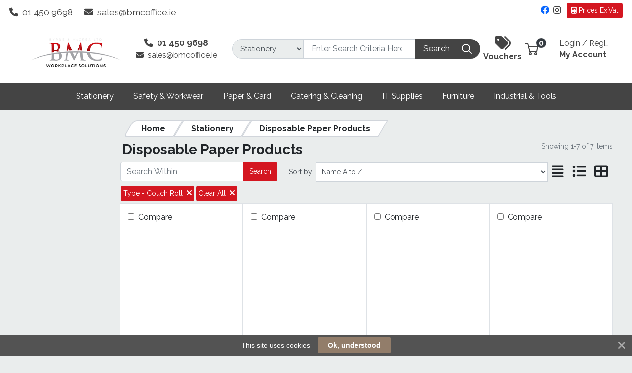

--- FILE ---
content_type: text/html; charset=UTF-8
request_url: https://www.bmcoffice.ie/stationery/disposable-paper-products/couch-roll/prli/2-671?attrib%5BVHlwZQ%3D%3D%5D%5B%5D=VHlwZXx8Q291Y2ggUm9sbA%3D%3D
body_size: 65552
content:
<!DOCTYPE html>
<html lang="en" prefix="og: http://ogp.me/ns# fb: http://ogp.me/ns/fb# product: http://ogp.me/ns/product#" dir="ltr" >
<head>
 <meta charset="utf-8">
 <title>Disposable Paper Products | BMC Office</title>
 <meta http-equiv="X-UA-Compatible" content="IE=edge">
 <meta name="viewport" content="width=device-width, initial-scale=1, minimum-scale=1, maximum-scale=1, user-scalable=no" />
 <meta name="twitter:card" content="summary"/>
 <meta name="twitter:title" content="Disposable Paper Products | BMC Office" />
 <meta name="title" content="Disposable Paper Products" />
 <meta name="description" content="Browse our range of Disposable Paper Products; featuring Fenton, , 5 Star, Tork, Poppies, 2Work, Unbranded, CHEEKY PANDA, Katrin, Lucart Professional and more. Shop BMC Office range of Disposable Paper Products online today." />
 <meta name="keywords" content="disposable paper products, fenton, , 5 star, tork, poppies, 2work, unbranded, cheeky panda, katrin, lucart professional, raphael, scott, andrex, kleenex, regina, the cheeky panda, cushelle, hostess, rhino" />
 <meta name="robots" content="index,follow" />
 <meta name="apple-mobile-web-app-capable" content="yes" />
 <meta name="DCTERMS.publisher" content="Prima Software Ltd" />
 <meta name="DCTERMS.type" content="Text" />
 <meta name="DCTERMS.language" content="en" />
 <meta name="DCTERMS.identifier" content="" />
 <meta name="DCTERMS.date" content="2026-01-28T12:16:19+00:00" />
 <meta name="DCTERMS.creator" content="Prima Software Ltd" />
 <meta name="DCTERMS.format" content="text/html" />
 <meta name="DCTERMS.title" content="Disposable Paper Products | BMC Office" />
 <meta name="MobileOptimized" content="width" />
 <meta name="HandheldFriendly" content="true" />
  <meta property="og:site_name" content="BMC Office" />
 <meta property="og:locale" content="en" />
 <meta property="og:type" content="website" />
 <!-- Links/Stylesheets -->
 <link rel="preconnect" href="https://fonts.googleapis.com/" crossorigin>
 <link rel="dns-prefetch" href="https://fonts.googleapis.com/">
 <link rel="icon" href="/ws_content/images/favicon.png" type="image/png"/>
 <link rel="icon" type="image/x-icon" href="/ws_content/images/favicon.png" />
 <link rel="stylesheet" href="https://primagostatic.blob.core.windows.net/webstore/bootstrap/4.6.2/css/bootstrap.css">
 <link rel="stylesheet" type="text/css" media="screen" href="/assets/fontawesome/css/all.min.css" />
 <link rel="stylesheet" type="text/css" media="screen" href="/themes/default/stylesheet/responsive.min.css" />
 <link rel="stylesheet" type="text/css" media="screen" href="/themes/default/bootstrap/4.2.1/css/component-chosen.css" />
 <link rel="stylesheet" type="text/css" media="screen" href="/themes/default/stylesheet/stylesheet.min.css?1=5.0001" />
 <script type="application/ld+json">
 {
 "@context": "http://schema.org",
 "@type": "WebSite",
 "name": "www.bmcoffice.ie",
 "url": "https://www.bmcoffice.ie",
 "image": "https://www.bmcoffice.ie/ws_content/custom/logo.png",
 "potentialAction": {
 "@type": "SearchAction",
 "target": "https://www.bmcoffice.ie/product/list/?search_string={search_term_string}&fs=1",
 "query-input": "required name=search_term_string"
 }
 }
 </script>
 <script type="application/ld+json">
 {
 "@context": "http://schema.org",
 "@type": "Organization",
 "name": "BMC Office",
 "url": "https://www.bmcoffice.ie",
 "logo": "https://www.bmcoffice.ie/ws_content/custom/logo.png"
  ,"address": {
 "@type": "PostalAddress",
 "streetAddress": "Unit 24, Western Parkway Business Centre",
 "addressLocality": "Ireland"
}  ,"contactPoint": {
 "@type": "ContactPoint",
 "contactType": "Customer Support",
 "telephone": "01 450 9698",
 "email": "sales@bmco<span><\/span>ffice.ie"
}  }
 </script>
  <link rel="shortcut icon" href="/ws_content/images/favicon.png" type="image/x-icon"/>
 <link rel="alternate" href="/featured/rss/" title="Featured Products Feed" type="application/rss+xml" />

 <!-- Tabulator Stylesheets -->
 <link media="screen" href="https://primagostatic.blob.core.windows.net/webstore/tabulator/5.0.10/css/tabulator.min.css" rel="stylesheet">
 <link media="screen" href="https://primagostatic.blob.core.windows.net/webstore/tabulator/5.0.10/css/tabulator_bootstrap4.min.css" rel="stylesheet">

 <!-- CSS Styling Variables -->
 <style>
 :root {
 --header-min-height: 105px;
 --header-max-height: 125px;
 --side-nav-bar-width: 250px;
 --prima-black-color: #262d35;
 --prima-blue-color: #6fcbd1;
 --generic-light-color: #f8f9fa;
 --generic-dark-color: #212529;
 --generic-dark-grey-color: #6c757d;

 --bg-btn-color: #d41620;
 --bg-btn-hover: #d41620;
 --fg-btn-color: #ffffff;
 --bg-pbutton-color: #d41620;
 --bg-pbtn-hover: #d41620;
 --fg-pbutton-color: #ffffff;
 --bg-btn-border-color: #d41620;
 --bg-advertisement-color: #ffffff;
 --fg-advertisement-color: #212529;
 --bg-toplinks-color: #ffffff;
 --fg-toplinks-color: #444444;
 --bg-header-color: #ffffff;
 --fg-header-color: #444444;
 --bg-menu-color: #444444;
 --fg-menu-color: #ffffff;
 --bg-menu-alt-color: #444444;
 --bg-strap-color: #212529;
 --fg-strap-color: #ffffff;
 --bg-module-color: #f2f2f2;
 --fg-module-color: #262d35;
 --bg-footer1-color: #444444;
 --fg-footer1-color: #ffffff;
 --selling-point-icon-color: #fff;
 --selling-point-title-color: #fff;
 --selling-point-subtext-color: #fff;
 --stock-msg-available-bg-color: #d4edd9;
 --stock-msg-available-fg-color: #28a745;
 --stock-msg-unavailable-bg-color: #f8d6d9;
 --stock-msg-unavailable-fg-color: #dc3545;
 --stock-msg-unknown-bg-color: #d1ecf1;
 --stock-msg-unknown-fg-color: #17a2b8;

  }

       #header-search-topclass {
       border-top-left-radius: 50px!important;
       border-bottom-left-radius: 50px!important;
       font-size: 15px!important;
      }
 @media only screen and (max-width: 500px) {
 #header-search-topclass {
  font-size: 18px!important;
 }
 #search-text {
  display: none;
 }
 }
 .primago-search-bar-btn-colors {
 border-top-right-radius: 50px!important;
 border-bottom-right-radius: 50px!important;
 }
 
  #verticalNavigationBar, .primago-vn-delivery-address-btn {
  display: none !important;
  visibility: hidden !important;
 }
 #horizontalNavigationBar, .primago-hn-delivery-address-btn {
  display: block !important;
  visibility: unset !important;
 }
 
  .bg-light {
  background-color: #eaeded !important;
  }
 .dropdown-header {
 color: var(--fg-header-color) !important;
 font-size: 18px;
 }

 @media (max-width: 992px) and (min-width: 800px) {
 .container, .container-sm, .container-md, .container-lg {
  max-width: 1200px!important;
 }
 }

 @media (min-width: 992px) {
 .container, .container-sm, .container-md, .container-lg {
  max-width: 1200px;
 }
 }

 @media (min-width: 1200px) {
 .container, .container-sm, .container-md, .container-lg, .container-xl {
  max-width: 1200px;
 }
 }
 @media (min-width: 1250px) {
 .container, .container-sm, .container-md, .container-lg, .container-xl {
  max-width: 1240px;
 }
 }
 @media (min-width: 1300px) {
 .container, .container-sm, .container-md, .container-lg, .container-xl {
  max-width: 1290px;
 }
 }
 @media (min-width: 1350px) {
 .container, .container-sm, .container-md, .container-lg, .container-xl {
  max-width: 1340px;
 }
 }
 @media (min-width: 1400px) {
 .container, .container-sm, .container-md, .container-lg, .container-xl {
  max-width: 1380px;
 }
 }
 @media (min-width: 1450px) {
 .container, .container-sm, .container-md, .container-lg, .container-xl {
  max-width: 1420px;
 }
 }
 @media (min-width: 1500px) {
 .container, .container-sm, .container-md, .container-lg, .container-xl {
  max-width: 1480px;
 }
 }
 @media (min-width: 1550px) {
 .container, .container-sm, .container-md, .container-lg, .container-xl {
  max-width: 1540px;
 }
 }
 @media (min-width: 1600px) {
 .container, .container-sm, .container-md, .container-lg, .container-xl {
  max-width: 1580px;
 }
 }
 @media (min-width: 1800px) {
 .container, .container-sm, .container-md, .container-lg, .container-xl {
  max-width: 1680px;
 }
 }
 @media (min-width: 2000px) {
 .container, .container-sm, .container-md, .container-lg, .container-xl {
  max-width: 1800px;
 }
 }
 @media (min-width: 2500px) {
 .container, .container-sm, .container-md, .container-lg, .container-xl {
  max-width: 1900px;
 }
 }
 @media (min-width: 3000px) {
 .container, .container-sm, .container-md, .container-lg, .container-xl {
  max-width: 2000px;
 }
 }
  ::-webkit-scrollbar {
 width: 10px;
 }
 ::-webkit-scrollbar-track {
 background: #d5d8dbb8;
 border-radius: 6px;
 }
 ::-webkit-scrollbar-thumb {
 background: #5c606480;
 border-radius: 6px;
 }

 .productInfoLoader {
 position: relative;
 height: 164px;
 }
 .productInfoLoader::before , .productInfoLoader::after {
 content: '';
 position: absolute;
 width: 40px;
 height: 40px;
 background-color: #0000008a;
 left: 50%;
 top: 50%;
 animation: rotate 1s ease-in infinite;
 }
 .productInfoLoader::after {
 width: 20px;
 height: 20px;
 background-color: #00800094;
 animation: rotate 1s ease-in infinite, moveY 1s ease-in infinite ;
 }

 .flex-sm-fill.active
 {
 background: unset!important;
 border-bottom: 2px solid var(--bg-btn-color);
 border-radius: 1px;
 }

 .nav.nav-pills.flex-column
 {
 border-bottom: 1px solid #8080804d;
 }

 .make_default_button
 {
 width: 120px;
 }

 @keyframes moveY {
 0% , 100% {top: 10%}
 45% , 55% {top: 59%}
 60% {top: 40%}
 }
 @keyframes rotate {
 0% { transform: translate(-50%, -100%) rotate(0deg) scale(1 , 1)}
 25%{ transform: translate(-50%, 0%) rotate(180deg) scale(1 , 1)}
 45% , 55%{ transform: translate(-50%, 100%) rotate(180deg) scale(3 , 0.5)}
 60%{ transform: translate(-50%, 100%) rotate(180deg) scale(1, 1)}
 75%{ transform: translate(-50%, 0%) rotate(270deg) scale(1 , 1)}
 100%{ transform: translate(-50%, -100%) rotate(360deg) scale(1 , 1)}
 }

 </style>
 <!-- Primago Stylesheets -->
 <link href="/themes/default/stylesheet/primago/shared.css?v=1.5020" rel="stylesheet">
 <link href="/themes/default/stylesheet/primago/header.css?v=1.5037" rel="stylesheet">
 <link href="/themes/default/stylesheet/primago/navigation.css?v=1.5019" rel="stylesheet">
 <link href="/themes/default/stylesheet/primago/modules.css?v=1.5018" rel="stylesheet">
 <link href="/themes/default/stylesheet/primago/footer.css?v=1.5001" rel="stylesheet">
 <link href="/themes/default/stylesheet/primago/product-filter.css?v=1.5000" rel="stylesheet">
 <link href="/themes/default/stylesheet/primago/product-details.css?v=1.5001" rel="stylesheet">
 <link href="/themes/default/stylesheet/primago/product-listing.css?v=1.5017" rel="stylesheet">
 <link href="/themes/default/stylesheet/primago/mobile-friendly.css?v=1.5016" rel="stylesheet">
 <link href="/themes/default/stylesheet/primago/cart.css?v=1.5004" rel="stylesheet">
 <link href="/themes/default/stylesheet/primago/account-dashboard.css?v=1.5000" rel="stylesheet">
 <link href="/themes/default/stylesheet/primago/blog.css?v=1.5004" rel="stylesheet">

 <link rel="stylesheet" type="text/css" media="all" href="https://fonts.googleapis.com/css?family=Roboto%3A300%7C400%7C600%7C700%7C800"/>
 <link rel="stylesheet" type="text/css" media="screen" href="/ws_content/themes/primago/stylesheet/stylesheet.css?v=b12263fa19a49f78f0f335b8f90e5c68a87778b71fc5360152a66609dbb44e3e"/>
 <link rel="stylesheet" type="text/css" media="print" href="https://primagostatic.blob.core.windows.net/webstore/stylesheet/print.min.css?v=1.0001"/>
 <link rel="stylesheet" type="text/css" media="screen" href="https://primagostatic.blob.core.windows.net/webstore/javascript/ui/1.11.4/themes/ui-lightness/jquery-ui.min.css?v=1.0001"/>
 <link rel="stylesheet" type="text/css" media="screen" href="https://primagostatic.blob.core.windows.net/webstore/javascript/colorbox/colorbox.min.css?v=1.0001"/>
 <link rel="stylesheet" type="text/css" media="screen" href="https://primagostatic.blob.core.windows.net/webstore/stylesheet/nivo.min.css?v=1.0001"/>
 <link rel="stylesheet" type="text/css" media="screen" href="https://primagostatic.blob.core.windows.net/webstore/stylesheet/allcarousel.min.css?v=1.0002"/>
 
 
 
 <!-- Essential JavaScript -->
 <script type="text/javascript" src="https://primagostatic.blob.core.windows.net/webstore/javascript/jquery-3.7.1.min.js"></script>
 <script type="text/javascript" src="https://primagostatic.blob.core.windows.net/webstore/javascript/prima.js?v=1.001"></script>
 <script type="text/javascript" src="https://primagostatic.blob.core.windows.net/webstore/javascript/prima/core.js?v=1.000"></script>
 <script type="text/javascript" src="https://primagostatic.blob.core.windows.net/webstore/javascript/prima/address.js?v=1.000"></script>
 <script type="text/javascript" src="https://primagostatic.blob.core.windows.net/webstore/javascript/prima/checkout.js?v=1.000"></script>
 <script type="text/javascript" src="https://primagostatic.blob.core.windows.net/webstore/javascript/prima/department.js?v=1.000"></script>
 <script type="text/javascript" src="https://primagostatic.blob.core.windows.net/webstore/javascript/prima/information.js?v=1.000"></script>
 <script type="text/javascript" src="https://primagostatic.blob.core.windows.net/webstore/javascript/prima/menu.js?v=1.000"></script>
 <script type="text/javascript" src="https://primagostatic.blob.core.windows.net/webstore/javascript/prima/module.js?v=1.000"></script>
 <script type="text/javascript" src="https://primagostatic.blob.core.windows.net/webstore/javascript/prima/order.js?v=1.000"></script>
 <script type="text/javascript" src="https://primagostatic.blob.core.windows.net/webstore/javascript/prima/orderpad.js?v=1.000"></script>
 <script type="text/javascript" src="https://primagostatic.blob.core.windows.net/webstore/javascript/prima/page.js?v=1.000"></script>
 <script type="text/javascript" src="https://primagostatic.blob.core.windows.net/webstore/javascript/prima/product.js?v=1.000"></script>
 <script type="text/javascript" src="https://primagostatic.blob.core.windows.net/webstore/javascript/prima/printer.js?v=1.000"></script>
 <script type="text/javascript" src="https://primagostatic.blob.core.windows.net/webstore/javascript/prima/user.js?v=1.000"></script>
 <script type="text/javascript" src="https://primagostatic.blob.core.windows.net/webstore/javascript/prima/help.js?v=1.000"></script>
 <script type="text/javascript" src="https://primagostatic.blob.core.windows.net/webstore/javascript/chosen/chosen-1.8.7.js"></script>
 <script type="text/javascript" src="https://primagostatic.blob.core.windows.net/webstore/javascript/ui/jquery-ui-1.12.1.custom/jquery-ui.js"></script>
 <script src="https://cdnjs.cloudflare.com/ajax/libs/popper.js/1.14.7/umd/popper.min.js" integrity="sha384-UO2eT0CpHqdSJQ6hJty5KVphtPhzWj9WO1clHTMGa3JDZwrnQq4sF86dIHNDz0W1" crossorigin="anonymous"></script>
 <script src="https://primagostatic.blob.core.windows.net/webstore/bootstrap/4.6.2/js/bootstrap.js"></script>
 <script type="text/javascript" src="https://primagostatic.blob.core.windows.net/webstore/javascript/colorbox/jquery.colorbox-min.js"></script>
 <script type="text/javascript" src="https://primagostatic.blob.core.windows.net/webstore/javascript/jquery.nivo.min.js"></script>
 <script type="text/javascript" src="https://primagostatic.blob.core.windows.net/webstore/javascript/jquery.other.min.js"></script>
 <script type="text/javascript" src="https://primagostatic.blob.core.windows.net/webstore/javascript/common.js?v=1.5043"></script>
 <script type="text/javascript" src="https://primagostatic.blob.core.windows.net/webstore/javascript/primago/module-load.js?v=1.5013"></script>

 <!-- Tabulator JS -->
 <script type="text/javascript" src="https://primagostatic.blob.core.windows.net/webstore/tabulator/5.0.10/js/tabulator.min.js"></script>
 <script type="text/javascript" src="https://primagostatic.blob.core.windows.net/webstore/tabulator/5.0.10/js/jquery_wrapper.js"></script>
 <script type="text/javascript" src="https://primagostatic.blob.core.windows.net/webstore/tabulator/5.0.10/js/luxon.js"></script>

 
 <!-- Trust Pilot Script -->
 
 <!-- Primago JS -->
 <script type="text/javascript" src="https://primagostatic.blob.core.windows.net/webstore/javascript/primago/shared.js?v=1.5013"></script>
 <script type="text/javascript" src="https://primagostatic.blob.core.windows.net/webstore/javascript/primago/tabulator.js?v=1.5001"></script>
 <script type="text/javascript" src="https://primagostatic.blob.core.windows.net/webstore/javascript/primago/product-listing.js?v=1.5010"></script>
 </head>

<body class="bg-light p-0" data-render-progressive="false">
<!-- Offer Popup Modal -->

<div class="cookiemsg gwogox2 g4rlbzc" id="g8md1p8">
 <style media="print" type="text/css">#g8md1p8 {
 display: none !important
 }</style>
 <style media="handheld,screen,projection,tv" type="text/css">#g8md1p8 {
 margin: 0;
 padding: 0;
 border: 0;
 box-sizing: content-box !important;
 box-shadow: none;
 background-clip: padding-box !important;
 line-height: 1.2;
 vertical-align: middle;
 text-align: left;
 font-weight: 400;
 font-family: "Helvetica Neue", Helvetica, Arial, sans-serif;
 font-style: normal;
 letter-spacing: normal;
 text-shadow: none;
 text-transform: none;
 float: none;
 z-index: 2147483635;
 -webkit-font-smoothing: subpixel-antialiased;
 -webkit-tap-highlight-color: rgba(0, 0, 0, 0);
 filter: none
 }

 #g8md1p8 a, #g8md1p8 b, #g8md1p8 div, #g8md1p8 em, #g8md1p8 form, #g8md1p8 h1, #g8md1p8 i, #g8md1p8 img, #g8md1p8 label, #g8md1p8 li, #g8md1p8 ol, #g8md1p8 p, #g8md1p8 span, #g8md1p8 strong, #g8md1p8 u, #g8md1p8 ul {
 margin: 0;
 padding: 0;
 border: 0;
 border-radius: 0;
 vertical-align: inherit;
 width: auto;
 height: auto;
 min-width: 0;
 min-height: 0;
 max-width: none;
 max-height: none;
 text-shadow: none !important;
 box-shadow: none !important;
 font-family: inherit;
 line-height: inherit;
 letter-spacing: normal;
 color: inherit;
 background-color: transparent;
 position: static;
 font-size: inherit;
 font-weight: inherit;
 font-style: inherit;
 text-transform: inherit;
 text-decoration: inherit;
 text-align: inherit;
 float: none;
 outline: 0;
 -webkit-tap-highlight-color: rgba(0, 0, 0, 0)
 }

 #g8md1p8 a, #g8md1p8 a:active, #g8md1p8 a:focus {
 -webkit-tap-highlight-color: rgba(0, 0, 0, 0);
 text-decoration: none
 }

 #g8md1p8 img {
 display: block
 }

 #g8md1p8 .g-hw64dz {
 vertical-align: baseline;
 line-height: 1.35
 }

 #g8md1p8 .g-hw64dz b, #g8md1p8 .g-hw64dz strong {
 font-weight: 700
 }

 #g8md1p8 .g-hw64dz em, #g8md1p8 .g-hw64dz i {
 font-style: italic
 }

 #g8md1p8 .g-hw64dz u {
 text-decoration: underline
 }

 #g8md1p8 .g-hw64dz p {
 margin: 0 0 10px 0
 }

 #g8md1p8 .g-hw64dz a {
 text-decoration: underline
 }

 #g8md1p8 .g-hw64dz.gn12gd9 {
 display: inline;
 white-space: nowrap;
 margin: 0;
 padding: 0
 }

 #g8md1p8 .g-hw64dz.gn12gd9 * {
 white-space: nowrap;
 display: inline;
 margin: 0;
 padding: 0
 }

 #g8md1p8 ::-webkit-input-placeholder {
 color: #cacaca !important;
 text-overflow: ellipsis !important;
 opacity: 1;
 overflow: hidden;
 white-space: nowrap;
 vertical-align: middle;
 font-size: 14px;
 text-align: left;
 font-weight: 400;
 position: static
 }

 #g8md1p8 :-moz-placeholder, #g8md1p8 ::-moz-placeholder {
 color: #cacaca !important;
 text-overflow: ellipsis !important;
 opacity: 1;
 overflow: hidden;
 white-space: nowrap;
 vertical-align: middle;
 font-size: 14px;
 text-align: left;
 font-weight: 400;
 position: static
 }

 #g8md1p8 input:-ms-input-placeholder {
 color: #cacaca !important;
 text-overflow: ellipsis !important;
 opacity: 1;
 overflow: hidden;
 white-space: nowrap;
 vertical-align: middle;
 font-size: 14px;
 text-align: left;
 font-weight: 400;
 position: static
 }

 #g8md1p8 [placeholder] {
 text-overflow: ellipsis
 }

 #g8md1p8 input:-moz-placeholder, #g8md1p8 input:-ms-input-placeholder, #g8md1p8 input::-moz-placeholder {
 text-overflow: ellipsis
 }

 #g8md1p8 input, #g8md1p8 input:focus, #g8md1p8 select, #g8md1p8 select:focus, #g8md1p8 textarea, #g8md1p8 textarea:focus {
 margin: 0 !important;
 padding: 0;
 border: 0;
 text-align: left !important;
 border-radius: 3px !important;
 background: 0 0;
 vertical-align: middle;
 width: auto !important;
 height: auto !important;
 min-width: 0;
 min-height: 0;
 max-width: none;
 max-height: none;
 text-shadow: none !important;
 box-shadow: none !important;
 font-family: "Helvetica Neue", Helvetica, Arial, sans-serif !important;
 background-clip: padding-box !important;
 line-height: 1 !important;
 letter-spacing: normal !important;
 outline: 0 none !important;
 font-size: 14px !important;
 float: none
 }

 #g8md1p8 button, #g8md1p8 input[type=submit] {
 margin: 0;
 padding: 0;
 background: 0 0;
 width: auto;
 height: auto;
 text-shadow: none !important;
 box-shadow: none !important;
 font-family: "Helvetica Neue", Helvetica, Arial, sans-serif;
 line-height: 1;
 letter-spacing: normal;
 float: none;
 font-weight: 700;
 text-decoration: none;
 display: inline-block;
 text-align: center;
 border-radius: 2px;
 vertical-align: middle;
 cursor: pointer;
 background-image: none;
 border: 0;
 white-space: nowrap;
 outline: 0;
 font-family: inherit;
 text-transform: none;
 overflow: visible
 }

 #g8md1p8 button:active, #g8md1p8 button:disabled, #g8md1p8 button:focus, #g8md1p8 button:hover, #g8md1p8 input[type=submit]:active, #g8md1p8 input[type=submit]:disabled, #g8md1p8 input[type=submit]:focus, #g8md1p8 input[type=submit]:hover {
 outline: 0;
 text-decoration: none
 }

 #g8md1p8 button::-moz-focus-inner, #g8md1p8 input[type=submit]::-moz-focus-inner {
 padding: 0;
 border: 0
 }

 #g8md1p8 textarea {
 line-height: 1.2;
 overflow: auto;
 resize: none !important
 }

 #g8md1p8 input:-webkit-autofill, #g8md1p8 textarea:-webkit-autofill {
 background-color: transparent !important;
 -webkit-box-shadow: 0 0 0 1000px #fff inset !important
 }

 #g8md1p8 * {
 box-sizing: content-box !important;
 filter: none
 }

 #g8md1p8 .gsbghjc {
 padding: 0 20px
 }

 #g8md1p8 {
 color: #ffffff !important;
 background: #535353 !important;
 display: block;
 white-space: nowrap !important;
 overflow: hidden;
 padding: 5px 42px !important;
 text-align: center !important;
 left: 0;
 right: 0;
 position: fixed;
 font-size: 0
 }

 #g8md1p8 a, #g8md1p8 a:active, #g8md1p8 a:focus, #g8md1p8 a:hover, #g8md1p8 button, #g8md1p8 button:active, #g8md1p8 button:focus, #g8md1p8 button:hover, #g8md1p8 div, #g8md1p8 input, #g8md1p8 input:active, #g8md1p8 input:focus, #g8md1p8 label, #g8md1p8 span, #g8md1p8 textarea, #g8md1p8 textarea:active, #g8md1p8 textarea:focus {
 color: inherit
 }

 #g8md1p8.g-hriyzs {
 transition: top .5s cubic-bezier(.455, .03, .515, .955);
 top: -42px
 }

 .g-g7128z#g8md1p8.g-hriyzs {
 transition: none !important
 }

 #g8md1p8.g-hriyzs.g4rlbzc {
 top: 0
 }

 #g8md1p8.gwogox2 {
 transition: bottom .5s cubic-bezier(.455, .03, .515, .955);
 bottom: -42px
 }

 .g-g7128z#g8md1p8.gwogox2 {
 transition: none !important
 }

 #g8md1p8.gwogox2.g4rlbzc {
 bottom: 0
 }

 #g8md1p8.gszk5sv {
 position: absolute
 }

 #g8md1p8.g-lyt3k1 {
 position: fixed !important
 }

 #g8md1p8 .g-26ajbx {
 font-family: gsc !important;
 font-style: normal !important;
 font-weight: 400 !important;
 line-height: 1;
 vertical-align: middle;
 display: inline-block;
 background-color: transparent;
 -webkit-font-smoothing: antialiased;
 -moz-osx-font-smoothing: grayscale;
 font-size: 22px;
 height: 30px;
 width: 30px;
 text-indent: 0 !important;
 top: 0 !important;
 left: 0 !important;
 padding: 6px;
 z-index: -1;
 position: absolute;
 display: block !important;
 text-decoration: none !important
 }

 #g8md1p8 .g-26ajbx:before {
 color: inherit !important;
 font-family: gsc !important;
 font-style: inherit !important;
 font-weight: inherit !important;
 vertical-align: baseline !important;
 background-color: inherit !important
 }

 #g8md1p8 .g-26ajbx:before {
 content: "\e809"
 }

 #g8md1p8 .g-26ajbx:before {
 background: #ffffff !important;
 color: #535353 !important;
 border-radius: 50%;
 padding: 4px;
 display: block
 }

 #g8md1p8 .g-26ajbx:active, #g8md1p8 .g-26ajbx:focus, #g8md1p8 .g-26ajbx:hover {
 outline: 0;
 text-decoration: none
 }

 #g8md1p8 .gjyes6w {
 color: #ffffff !important;
 font-family: FontAwesome !important;
 font-style: normal !important;
 font-weight: 400 !important;
 line-height: 1;
 vertical-align: middle;
 display: inline-block;
 background-color: transparent;
 -webkit-font-smoothing: antialiased;
 -moz-osx-font-smoothing: grayscale;
 font-size: 22px;
 height: 22px;
 width: 22px;
 transition: transform .2s, opacity .2s !important;
 -ms-transform-origin: center center;
 transform-origin: center center;
 opacity: .5;
 cursor: pointer;
 position: absolute;
 z-index: 2147483637;
 padding: 10px;
 right: 0;
 top: 0
 }

 #g8md1p8 .gjyes6w:before {
 color: inherit !important;
 font-family: FontAwesome !important;
 font-style: inherit !important;
 font-weight: inherit !important;
 vertical-align: baseline !important;
 background-color: inherit !important
 }

 #g8md1p8 .gjyes6w:before {
 content: "\f00d";
 /*content: "\e81c"*/
 }

 #g8md1p8 .gjyes6w:hover {
 opacity: 1;
 -ms-transform: rotate(90deg);
 transform: rotate(90deg)
 }

 #g8md1p8 .glaciyh {
 font-size: 14px;
 line-height: 32px;
 display: inline-block;
 word-wrap: normal;
 overflow: hidden;
 text-overflow: ellipsis;
 white-space: nowrap;
 max-width: 60%;
 max-width: calc(100% - 357px);
 margin-right: 16px
 }

 #g8md1p8 .gsbghjc {
 text-decoration: none;
 display: inline-block;
 text-align: center;
 border-radius: 2px;
 vertical-align: middle;
 cursor: pointer;
 background-image: none;
 border: 0;
 outline: 0;
 font-family: inherit;
 text-transform: none;
 overflow: visible;
 color: #ffffff !important;
 background: #927d6a !important;
 transition: background-color .2s ease-out !important;
 line-height: 32px;
 font-size: 14px;
 font-weight: 700;
 max-width: 317px;
 word-wrap: normal;
 overflow: hidden;
 text-overflow: ellipsis;
 white-space: nowrap
 }

 #g8md1p8 .gsbghjc:active, #g8md1p8 .gsbghjc:disabled, #g8md1p8 .gsbghjc:focus, #g8md1p8 .gsbghjc:hover {
 outline: 0;
 text-decoration: none
 }

 #g8md1p8 .gsbghjc::-moz-focus-inner {
 padding: 0;
 border: 0
 }

 #g8md1p8 .gsbghjc:active, #g8md1p8 .gsbghjc:hover {
 background: #9d8a79 !important;
 color: #ffffff !important
 }</style>
 <span class="glaciyh ">This site uses cookies</span><a class="gsbghjc " data-track="action" onclick="$.ajax('/common/cookieok/?nm=1');$('.cookiemsg').remove(); return false" href="#"> Ok, understood</a><span
 class="gjyes6w" onclick="$('.cookiemsg').remove()"></span></div>

<!-- HEADER -->
<div class="primago-header-bg-color p-0">

 <!-- ADVERTISING BAR -->
 <!-- TOP LINKS -->
 <div class="primago-toplinks-bg-color ml-auto mr-auto" style="display: block">
 <div class="d-flex pb-1">
 <div class="d-flex col-md-7">
  
   <div class="m-1">
  <a href="tel:014509698" class="d-block pt-2 pr-3">
  <i class="fa fa-phone mr-1"></i>
  01 450 9698  </a>
  </div>
    <div class="m-1">
  <a href="mailto:sales@bmcoffice.ie" rel="nofollow" class="d-block pt-2 pr-3">
  <i class="fa fa-envelope mr-1"></i>
  sales@bmcoffice.ie  </a>
  </div>
   </div>
 <div class="d-flex col-md-5 justify-content-end align-items-center">
   <div>
  <div class="primago-header-social-list d-flex">
    <div class="facebook">
   <a target="_blank" title="Visit us on Facebook" href="//facebook.com/BMCoffice.ie">
   <i title="Facebook" class="fa-brands fa fa-facebook pr-2"></i>
   </a>
  </div>
    <div class="instagram">
   <a target="_blank" title="Visit us on Instagram" href="//instagram.com/bmcoffice.ie">
   <i title="Instagram" class="fa-brands fa fa-instagram pr-2"></i>
   </a>
  </div>
    </div>
  </div>
  
   <div class="m-1">
  <a class="primago-toplinks-btns btn-secondary btn btn-sm" href="/user/setting_inc_vat/">
  <i class="fa fa-calculator"></i>
  Prices Ex.Vat  </a>
  </div>
   <!---->
  <!--  -->
  <!-- HORIZONTAL NAVIGATION - DELIVERY ADDRESS -->
   <!-- MOBILE - ACCOUNT -->
   <div>
  <a href="/user/logon/" class="primago-account-mobile-btn btn btn-sm pr-0 width-fit m-1" aria-label="My Account" data-nav-role="signin" rel="nofollow" data-toggle="modal" data-target="#loginmodal">
  <svg class="primago-header-icons-sizing" focusable="false" role="presentation" viewBox="0 0 20 22">
   <path stroke="currentColor" stroke-width="2" fill="none" d="M10 13c2.82 0 5.33.64 6.98 1.2A3 3 0 0 1 19 17.02V21H1v-3.97a3 3 0 0 1 2.03-2.84A22.35 22.35 0 0 1 10 13zm0 0c-2.76 0-5-3.24-5-6V6a5 5 0 0 1 10 0v1c0 2.76-2.24 6-5 6z"></path>
  </svg> Login
  </a>
  </div>
   <!-- MOBILE - CART -->
  <div>
  <a href="/basket/" rel="nofollow" class="primago-cart-mobile-btn btn btn-sm m-1">
   <span>
   <svg focusable="false" class="primago-header-icons-sizing" viewBox="0 0 27 24" role="presentation">
    <g transform="translate(0 1)" stroke-width="2" stroke="currentColor" fill="none" fill-rule="evenodd">
    <circle stroke-linecap="square" cx="11" cy="20" r="2"></circle>
    <circle stroke-linecap="square" cx="22" cy="20" r="2"></circle>
    <path d="M7.31 5h18.27l-1.44 10H9.78L6.22 0H0"></path>
    </g>
   </svg>
   <span class="primago-cart-mobile-count primago-cart-count-icon-sizing justify-content-center align-items-center position-absolute bg-dark text-white d-inline-flex font-weight-bold"><span id="cartMobileTotal"></span></span>
   </span>
  </a>
  </div>
   
   </div>
 </div>
 </div>
 <!-- HEADER MAIN BAR -->
 <header>
  <div class="p-container ml-auto mr-auto">
 <div class="primago-header-container d-flex align-items-center justify-content-center mt-2 mb-2">
  <!-- LOGO -->
  <div class="col-lg-2 order-0">
  <a class="d-flex justify-content-center" href="/">
  <img class="primago-company-logo-sizing w-auto " id="companyLogo" src="https://www.bmcoffice.ie/ws_content/custom/logo.png?1769602579" title="BMC Office" alt="BMC Office Logo">
  </a>
  </div>
  <!-- CONTACT DETAILS -->
   <div class="primago-contact-details-sizing mb-3 text-truncate text-center col-lg-2 order-1">
    <div class="primago-contact-details-tel font-weight-bold">
  <a href="tel:014509698"><i class="fa fa-phone mr-2"></i><span>01 450 9698</span></a>
  </div>
     <div>
  <a href="mailto:sales@bmcoffice.ie" rel="nofollow"><i class="fa fa-envelope mr-2"></i><span>sales@bmcoffice.ie</span></a>
  </div>
   </div>
   <!-- SEARCH -->
  <div class="col-lg-5 order-3">
  <form id="search3" action="/product/list/" role="search" class="autocomplete" accept-charset='utf-8'>
  <div class="form-group mb-0">
   <div class="input-group primago-search-bar-border-color">
   <div class="input-group-prepend">
   <select class="bg-light form-control pr-0 mb-0" name="topclass" id="header-search-topclass">
    <option value="">All</option>
       <option value="9" >Industrial & Tools</option>
       <option value="7" >Furniture</option>
       <option value="6" >IT Supplies</option>
       <option value="4" >Planning & Presentation</option>
       <option value="10" >Catering & Cleaning</option>
       <option value="2" >Stationery</option>
       <option value="8" >Safety & Workwear</option>
       <option value="2-001" >Paper & Card</option>
       </select>
   </div>
   <input name="search_string" id="search_focus" class="border-1 h-100 pl-3 form-control" type="search" aria-label="Search" placeholder="Enter Search Criteria Here" value="" autocomplete="off">
   <div class="input-group-append">
   <button type="submit" class="primago-search-bar-btn-colors btn pl-3 pr-3 rounded-right border-0" aria-label="Search">
    <span id="search-text" style="font-size: 17px">Search</span>
    <svg focusable="false" class="primago-search-bar-icon-sizing">
    <g stroke-width="2" stroke="currentColor" fill="none" fill-rule="evenodd">
    <path d="M19 19l-5-5" stroke-linecap="square"></path>
    <circle cx="8.5" cy="8.5" r="7.5"></circle>
    </g>
    </svg>
   </button>
   </div>
   </div>

  </div>
  <div class="dropdown">
   <div id="search_results3" class="w-100 dropdown-menu hide"></div>
  </div>
  <input type="hidden" name="fs" value="1"/>
  <p class="info"></p>

  </form>
  </div>
  <!-- VOUCHER -->
    <div class="primago-voucher-icon-sizing mb-3 col-lg-1 order-4">
  <a class="font-weight-bold d-flex justify-content-center" href="/voucher/" title="Show Available Vouchers">
  <div>
   <div class="font-weight-bold d-flex justify-content-center align-items-center">
   <i class="fa fa-2x fa-tags"></i>
   </div>
   Vouchers  </div>
  </a>
  </div>
    <!-- ACCOUNT -->
  <div class="primago-account-icon-sizing mb-3 col-lg-1 order-6">
    <a href="/user/logon/" class="font-weight-bold" aria-label="My Account" data-nav-role="signin" rel="nofollow" data-toggle="modal" data-target="#loginmodal">
   <span class="primago-account-title-sizing d-block font-weight-normal text-truncate">
    Login
       / Register
       </span>
  My Account
  </a>
   </div>
  <!-- CART -->
  <div class="primago-cart-icon-sizing mb-3 col-lg-1 order-5">
  <a id="basketCart" class="p-basket-cart-link pg-header-item-text" role="button" onclick="showBasketDiv()">
  <span>
  <svg focusable="false" class="primago-header-icons-sizing" viewBox="0 0 27 24" role="presentation">
   <g transform="translate(0 1)" stroke-width="2" stroke="currentColor" fill="none" fill-rule="evenodd">
    <circle stroke-linecap="square" cx="11" cy="20" r="2"></circle>
    <circle stroke-linecap="square" cx="22" cy="20" r="2"></circle>
    <path d="M7.31 5h18.27l-1.44 10H9.78L6.22 0H0"></path>
   </g>
  </svg>
  <span id="cartCount" class="primago-cart-count-icon-sizing justify-content-center align-items-center position-absolute bg-dark text-white d-inline-flex font-weight-bold">0</span>
  </span>
  </a>
  </div>

  <div id="basketSideNav" style="display: none"></div>

 </div>
 </div>

 
 <script>

 function resize_search_topclass()
 {
  var $obj = $('#header-search-topclass');
  var text = $obj.find('option:selected').text()
  var $aux = $('<select/>').append($('<option/>').text(text))
  $obj.after($aux)
  $obj.width($aux.width()+35)
  $aux.remove()
 }
 $(function(){
  $('#header-search-topclass').change(resize_search_topclass);
  resize_search_topclass();
 })
 var arr = [];
 var image_arr = [];
 var thumb_arr = [];
 var sku_arr = [];

 function removeDuplicates(arr) {
  return arr.filter((item,index) => arr.indexOf(item) === index);
 }

 function store_pgnumb(pgnumb,image,thumb,sku)
 {
  var cookie = getCoookie('pgnumbcookie');
  var html = '';
  if(!cookie) {
  if (document.getElementById('compareProductItem_'+pgnumb).checked) {
  arr.push(pgnumb);
  image_arr.push(image);
  thumb_arr.push(thumb);
  sku_arr.push(sku);
  } else {
  const index = arr.indexOf(pgnumb);
  const index_img = image_arr.indexOf(image);
  const index_thumb = thumb_arr.indexOf(thumb);
  const index_sku = sku_arr.indexOf(sku);
  if (index > -1) {
   arr.splice(index, 1);
  }
  if (index_img > -1) {
   image_arr.splice(index_img, 1);
  }
  if (index_thumb > -1) {
   thumb_arr.splice(index_thumb, 1);
  }
  if (index_sku > -1) {
   sku_arr.splice(index_sku, 1);
  }
  }
  var json_str = JSON.stringify(arr);
  var json_str_image = JSON.stringify(image_arr);
  var json_str_thumb = JSON.stringify(thumb_arr);
  var json_str_sku = JSON.stringify(sku_arr);
  setCoookie('pgnumbcookie', json_str,1);
  setCoookie('imagecookie', json_str_image,1);
  setCoookie('thumbcookie', json_str_thumb,1);
  setCoookie('skucookie', json_str_sku,1);
  } else {
  var pgnumbs = getCoookie('pgnumbcookie');
  var images = getCoookie('imagecookie');
  var thumbs = getCoookie('thumbcookie');
  var skus = getCoookie('skucookie');
  var pgarray = JSON.parse(pgnumbs);
  var imagearray = JSON.parse(images);
  var thumbarray = JSON.parse(thumbs);
  var skuarray = JSON.parse(skus);

  if (document.getElementById('compareProductItem_'+pgnumb).checked) {
  pgarray.push(pgnumb);
  imagearray.push(image);
  thumbarray.push(thumb);
  skuarray.push(sku);
  } else {
  const index_pg = pgarray.indexOf(pgnumb);
  const index_img = imagearray.indexOf(image);
  const index_thumb = thumbarray.indexOf(thumb);
  const index_sku = skuarray.indexOf(sku);
  if (index_pg > -1) {
   pgarray.splice(index_pg, 1);
  }
  if (index_img > -1) {
   imagearray.splice(index_img, 1);
  }
  if (index_thumb > -1) {
   thumbarray.splice(index_thumb, 1);
  }
  if (index_sku > -1) {
   skuarray.splice(index_sku, 1);
  }
  }

  var pgs = JSON.stringify(pgarray);
  var imgs = JSON.stringify(imagearray);
  var thums = JSON.stringify(thumbarray);
  var skuu = JSON.stringify(skuarray);
  setCoookie('pgnumbcookie', pgs,1);
  setCoookie('imagecookie', imgs,1);
  setCoookie('thumbcookie', thums,1);
  setCoookie('skucookie', skuu,1);
  }
  var pgArray = getCoookie('pgnumbcookie');
  var imgArray = getCoookie('imagecookie');
  var thumbArray = getCoookie('thumbcookie');
  var skuArray = getCoookie('skucookie');

  var ids = JSON.parse(pgArray);
  var Imgs = JSON.parse(imgArray);
  var Thumbs = JSON.parse(thumbArray);
  var Skus = JSON.parse(skuArray);

  var PgArray = removeDuplicates(ids);
  var ImgArray = removeDuplicates(Imgs);
  var ThumbsArray = removeDuplicates(Thumbs);
  var SkuArray = removeDuplicates(Skus);

  if(PgArray.length >= 1) {
  $('.product-compare').show();
  } else {
  $('.product-compare').hide();
  }

  if(PgArray.length === 4) {
  $('input[class="compare-product-checkbox"]:checkbox').not(":checked").prop("disabled", true);
  } else {
  $('input[class="compare-product-checkbox"]:checkbox').not(":checked").prop("disabled", false);
  }
  $('.comp-prods-div').html();
  var ii = 0;
  html += '<h4 style="text-decoration: underline">Product Compare</h4>';
  html += '<div class="d-flex">';
  for (let i = 0; i < PgArray.length; i++) {
  html += '<div class="col-md-3" style="border-right: 1px solid lightgrey">';
  html += '<i style="float: right;color: red;cursor: pointer" onclick="removeProduct('+PgArray[i]+',\''+SkuArray[ii]+'\',\''+ThumbsArray[ii]+'\',\''+ImgArray[ii]+'\')" class="fa fa-times fa-2x"></i>';
  //html+= '<p>Item Code: '+PgArray[i]+'</p>';
  html+= '<a href="'+ThumbsArray[ii]+'"><img style="height: 80px" src="'+ImgArray[ii]+'" alt="product-compare-image"></a>';
  html+= '<p>'+SkuArray[ii]+'</p>';
  html += '</div>';
  ii++;
  }
  html+= '</div>';
  html += '<a href="/product/compare/"><button class="btn btn-primary btn-sm">Compare</button></a>';
  html += '<button class="btn btn-danger btn-sm" onclick="closeCompare()">Clear All</button>';
  $('.comp-prods-div').html(html);
 }

 function setCoookie(cookieName, cookieValue, cookieDuration) {
  const d = new Date();
  d.setTime(d.getTime() + (cookieDuration*24*60*60*1000));
  let expires = "expires="+ d.toUTCString();
  document.cookie = cookieName + "=" + cookieValue + ";" + expires + ";path=/";
 }

 function getCoookie(cookieName) {
  let name = cookieName + "=";
  let decodedCookie = decodeURIComponent(document.cookie);
  let ca = decodedCookie.split(';');
  for(let i = 0; i <ca.length; i++) {
  let c = ca[i];
  while (c.charAt(0) === ' ') {
  c = c.substring(1);
  }
  if (c.indexOf(name) === 0) {
  return c.substring(name.length, c.length);
  }
  }
  return "";
 }

 function delete_cookie(name) {
  document.cookie = name +'=; Path=/; Expires=Thu, 01 Jan 1970 00:00:01 GMT;';
 }
 function closeCompare() {
  clearAllProductCompareItems();
  arr = [];
  image_arr = [];
  sku_arr = [];
  delete_cookie('pgnumbcookie');
  delete_cookie('imagecookie');
  delete_cookie('skucookie');
  $('.comp-prods-div').html('');
 }

 function removeProduct(pgnumber,sku,url,image)
 {
  $("#compareProductItem_"+pgnumber).prop("checked", false);
  var pgcookie = getCoookie('pgnumbcookie');
  var skucookie = getCoookie('skucookie');
  var urlcookie = getCoookie('thumbcookie');
  var imagecookie = getCoookie('imagecookie');

  var ids = JSON.parse(pgcookie);
  var skus = JSON.parse(skucookie);
  var urls = JSON.parse(urlcookie);
  var images = JSON.parse(imagecookie);

  var index = ids.indexOf(pgnumber);
  var index_sku = ids.indexOf(sku);
  var index_url = ids.indexOf(url);
  var index_image = ids.indexOf(image);

  ids.splice(index, 1);
  skus.splice(index_sku, 1);
  urls.splice(index_url, 1);
  images.splice(index_image, 1);

  removeDuplicates(ids);
  removeDuplicates(images);
  removeDuplicates(skus);
  removeDuplicates(urls);

  arr = ids;
  image_arr = images;
  sku_arr = urls;

  var json_str_pgnumb = JSON.stringify(ids);
  var json_str_sku = JSON.stringify(skus);
  var json_str_url = JSON.stringify(urls);
  var json_str_image = JSON.stringify(images);

  setCoookie('pgnumbcookie', json_str_pgnumb,1);
  setCoookie('skucookie', json_str_sku,1);
  setCoookie('thumbcookie', json_str_url,1);
  setCoookie('imagecookie', json_str_image,1);
  compProductsPreview();
 }
 function compProductsPreview()
 {
  var pgnumbs = getCoookie('pgnumbcookie');
  var images = getCoookie('imagecookie');
  var thumbs = getCoookie('thumbcookie');
  var skus = getCoookie('skucookie');
  var ids = JSON.parse(pgnumbs);
  var ImgArray = JSON.parse(images);
  var ThumbsArray = JSON.parse(thumbs);
  var Skus = JSON.parse(skus);
  $('.comp-prods-div').html('');
  var ii = 0;
  var html = '';

  if(ids.length === 4) {
  $('input[class="compare-product-checkbox"]:checkbox').not(":checked").prop("disabled", true);
  } else {
  $('input[class="compare-product-checkbox"]:checkbox').not(":checked").prop("disabled", false);
  }

  if(ids.length < 1) {
  $('.comp-prods-div').html('');
  return false;
  }

  html += '<h4 style="text-decoration: underline">Product Compare</h4>';
  html += '<div class="d-flex" style="text-align: center">';
  for (let i = 0; i < ids.length; i++) {
  //$("#compareProductItem_"+ids[i]).attr("disabled", true);
  $("#compareProductItem_"+ids[i]).prop("checked", true);
  html += '<div class="col-md-3" style="border-right: 1px solid lightgrey">';
  //html+= '<p>Item Code: '+PgArray[i]+'</p>';
  html += '<i style="float: right;color: red;cursor: pointer" onclick="removeProduct('+ids[i]+',\''+Skus[ii]+'\',\''+ThumbsArray[ii]+'\',\''+ImgArray[ii]+'\')" class="fa fa-times fa-2x"></i>';
  html+= '<a href="'+ThumbsArray[ii]+'"><img style="height: 80px" src="'+ImgArray[ii]+'" alt="product-compare-image"></a>';
  html+= '<p>'+Skus[ii]+'</p>';
  html += '</div>';
  ii++;
  }
  html+= '</div>';
  html += '<a href="/product/compare/"><button class="btn btn-primary btn-sm">Compare</button></a>';
  html += '<button class="btn btn-danger btn-sm" onclick="closeCompare()">Clear All</button>';
  $('.comp-prods-div').html(html);
 }

 function addToCustomForm(id,pgnumb)
 {
  var description = $('.primago-product-details-title').text();
  var image = $('.info-img_0').attr('src');
  var unit = $('#product-unit').text();
  var sku = $('#product-code').text();
  var price = $('#info-price').val();

  if(id == 'new_form') {
  $('#productRequestFormModal').modal('toggle');
  $('#productRequestFormpg').val(pgnumb);
  } else {
  $.ajax({
  url: '/contact/addline_request_form/',
  data: {
   sku: sku,
   pgnumber: pgnumb,
   description: description,
   id: id,
   image: image,
   unit: unit,
   price: price
  },
  success: function () {
   location.href = '/contact/custom_order_form_request/?id='+id;
  },
  });
  }
 }
 </script>
 </header>
 <!-- NAVIGATION -->
 <!-- VERTICAL NAVIGATION - DELIVERY ADDRESS -->
 
 <!-- VERTICAL NAVIGATION -->
 <div class="printable-div">
 <div id="verticalNavigationBar" class="primago-navigation-container d-flex justify-content-sm-between pt-1 pb-1">
 <!-- HAMBURGER -->
 <button class="primago-navigation-hamburger border-0 ml-2 pt-2 pb-2" onclick="openNavigation()">&#9776; Shop by Category</button>
 </div>
 </div>
 
 <div id="sideNavigationBarOverlay" class="primago-vertical-navigation-overlay fixed-top w-100 h-100 text-white p-0">
 <a href="javascript:void(0)" class="primago-vertical-navigation-close bg-dark position-absolute p-2" onclick="closeNavigation()">
 <i class="fa fa-times fa-2x"></i>
 </a>
 </div>
 <nav id="sideNavigationBar" class="primago-vertical-navigation fixed-top h-100 text-dark p-0">
 <div class="primago-vertical-navigation-title text-center p-2 font-weight-bolder">
 Shop by <b>Category</b>
 </div>
 <div id="navbarSupportedContent" class="nav-bar-inner">
 <nav>
 <ul class="primago-navigation-categories navbar-nav">
 <li class="nav-bar-item dropdown"><!-- navitem--><a style="background:!important; color: !important" class="nav-bar-item dropdown-item pt-1 pb-1 dropdown-toggle p-2" href="/stationery/cali/2" id="navbarDropdown" role="button" data-toggle="dropdown" aria-haspopup="true" aria-expanded="false"><div class="primago-heading-tag-initial m-0">Stationery</div></a><div class="primago-navigation-sub-categories pb-3 pt-0 w-75 dropdown-menu" aria-labelledby="navbarDropdown" style='top: 0;'><div class="primago-vertical-navigation-back-btn pl-2 bg-light border-bottom d-none" data-toggle="dropdown"><div class="p-3"><small class='font-weight-bold'><span class="pr-2">&lt;</span> Back to Categories</small></div></div><div style='overflow-y: scroll; max-height:100%;' class='pl-4 pr-4 pb-4'><a href='/stationery/cali/2'><div class='primago-navigation-sub-header p-3 m-0 justify-content-center'>View All Stationery</div></a><hr class='mt-0'><div class="row menubar-dropdown"><div class="col-md-12"></div><div class="pb-4 col-md-3"><a class="dropdown-item p-1 pl-2 text-truncate font-weight-bolder 93" target='' href='/stationery/accessories/prli/2-500'><div class="primago-heading-tag-initial m-0"><b>Accessories</b></div></a><a class="dropdown-item p-1 pl-2 text-truncate" target='' href='/stationery/accessories/sandbags/prli/2-500?attrib[VHlwZQ%3D%3D][]=VHlwZXx8U2FuZGJhZ3M%3D'>Sandbags</a><a class="dropdown-item p-1 pl-2 text-truncate" target='' href='/stationery/accessories/vehicle-logs/prli/2-500?attrib[VHlwZQ%3D%3D][]=VHlwZXx8VmVoaWNsZSBMb2dz'>Vehicle Logs</a><a class="dropdown-item p-1 pl-2 text-truncate" target='' href='/stationery/accessories/wheel-chock/prli/2-500?attrib[VHlwZQ%3D%3D][]=VHlwZXx8V2hlZWwgQ2hvY2s%3D'>Wheel Chock</a></div><div class="pb-4 col-md-3"><a class="dropdown-item p-1 pl-2 text-truncate font-weight-bolder 93" target='' href='/stationery/adhesives-and-sealants/prli/2-364'><div class="primago-heading-tag-initial m-0"><b>Adhesives & Sealants</b></div></a><a class="dropdown-item p-1 pl-2 text-truncate" target='' href='/stationery/adhesives-and-sealants/kitchen-and-bathroom-sealants/prli/2-364?attrib[VHlwZQ%3D%3D][]=VHlwZXx8S2l0Y2hlbiAmIEJhdGhyb29tIFNlYWxhbnRz'>Kitchen & Bathroom Sealants</a><a class="dropdown-item p-1 pl-2 text-truncate" target='' href='/stationery/adhesives-and-sealants/glue-guns/prli/2-364?attrib[VHlwZQ%3D%3D][]=VHlwZXx8R2x1ZSBHdW5z'>Glue Guns</a><a class="dropdown-item p-1 pl-2 text-truncate" target='' href='/stationery/adhesives-and-sealants/lubricants/prli/2-364?attrib[VHlwZQ%3D%3D][]=VHlwZXx8THVicmljYW50cw%3D%3D'>Lubricants</a></div><div class="pb-4 col-md-3"><a class="dropdown-item p-1 pl-2 text-truncate font-weight-bolder 93" target='' href='/stationery/air-fresheners/prli/2-666'><div class="primago-heading-tag-initial m-0"><b>Air Fresheners</b></div></a><a class="dropdown-item p-1 pl-2 text-truncate" target='' href='/stationery/air-fresheners/dispenser/prli/2-666?attrib[VHlwZQ%3D%3D][]=VHlwZXx8RGlzcGVuc2Vy'>Dispenser</a><a class="dropdown-item p-1 pl-2 text-truncate" target='' href='/stationery/air-fresheners/air-freshener/prli/2-666?attrib[VHlwZQ%3D%3D][]=VHlwZXx8QWlyIEZyZXNoZW5lcg%3D%3D'>Air Freshener</a><a class="dropdown-item p-1 pl-2 text-truncate" target='' href='/stationery/air-fresheners/aerosol-spray/prli/2-666?attrib[VHlwZQ%3D%3D][]=VHlwZXx8QWVyb3NvbCBTcHJheQ%3D%3D'>Aerosol Spray</a><a class="dropdown-item p-1 pl-2 text-truncate" target='' href='/stationery/air-fresheners/solid-block/prli/2-666?attrib[VHlwZQ%3D%3D][]=VHlwZXx8U29saWQgQmxvY2s%3D'>Solid Block</a><a class="dropdown-item p-1 pl-2 text-truncate" target='' href='/stationery/air-fresheners/air-freshener-refill/prli/2-666?attrib[VHlwZQ%3D%3D][]=VHlwZXx8QWlyIEZyZXNoZW5lciBSZWZpbGw%3D'>Air Freshener Refill</a><a class="dropdown-item p-1 pl-2 text-truncate" target='' href='/stationery/air-fresheners/urinal-screen/prli/2-666'><small class="text-muted font-italic">View All...</small></a></div><div class="pb-4 col-md-3"><a class="dropdown-item p-1 pl-2 text-truncate font-weight-bolder 93" target='' href='/stationery/air-quality-equipment/prli/2-667'><div class="primago-heading-tag-initial m-0"><b>Air Quality Equipment</b></div></a><a class="dropdown-item p-1 pl-2 text-truncate" target='' href='/stationery/air-quality-equipment/air-conditioners/prli/2-667?attrib[VHlwZQ%3D%3D][]=VHlwZXx8QWlyIENvbmRpdGlvbmVycw%3D%3D'>Air Conditioners</a><a class="dropdown-item p-1 pl-2 text-truncate" target='' href='/stationery/air-quality-equipment/fans/prli/2-667?attrib[VHlwZQ%3D%3D][]=VHlwZXx8RmFucw%3D%3D'>Fans</a><a class="dropdown-item p-1 pl-2 text-truncate" target='' href='/stationery/air-quality-equipment/air-cleaners/prli/2-667?attrib[VHlwZQ%3D%3D][]=VHlwZXx8QWlyIENsZWFuZXJz'>Air Cleaners</a></div><div class="pb-4 col-md-3"><a class="dropdown-item p-1 pl-2 text-truncate font-weight-bolder 93" target='' href='/stationery/alarms-and-detectors/prli/2-382'><div class="primago-heading-tag-initial m-0"><b>Alarms & Detectors</b></div></a><a class="dropdown-item p-1 pl-2 text-truncate" target='' href='/stationery/alarms-and-detectors/security-camera/prli/2-382?attrib[VHlwZQ%3D%3D][]=VHlwZXx8U2VjdXJpdHkgQ2FtZXJh'>Security Camera</a><a class="dropdown-item p-1 pl-2 text-truncate" target='' href='/stationery/alarms-and-detectors/alarms/prli/2-382?attrib[VHlwZQ%3D%3D][]=VHlwZXx8QWxhcm1z'>Alarms</a><a class="dropdown-item p-1 pl-2 text-truncate" target='' href='/stationery/alarms-and-detectors/personal-alarm/prli/2-382?attrib[VHlwZQ%3D%3D][]=VHlwZXx8UGVyc29uYWwgQWxhcm0%3D'>Personal Alarm</a></div><div class="pb-4 col-md-3"><a class="dropdown-item p-1 pl-2 text-truncate font-weight-bolder 93" target='' href='/stationery/art-and-design/prli/2-906'><div class="primago-heading-tag-initial m-0"><b>Art & Design</b></div></a><a class="dropdown-item p-1 pl-2 text-truncate" target='' href='/stationery/art-and-design/glues-and-adhesives/prli/2-906?attrib[VHlwZQ%3D%3D][]=VHlwZXx8R2x1ZXMgJiBBZGhlc2l2ZXM%3D'>Glues & Adhesives</a><a class="dropdown-item p-1 pl-2 text-truncate" target='' href='/stationery/art-and-design/classroom-decoration/prli/2-906?attrib[VHlwZQ%3D%3D][]=VHlwZXx8Q2xhc3Nyb29tIERlY29yYXRpb24%3D'>Classroom Decoration</a><a class="dropdown-item p-1 pl-2 text-truncate" target='' href='/stationery/art-and-design/drawing-and-colouring/prli/2-906?attrib[VHlwZQ%3D%3D][]=VHlwZXx8RHJhd2luZyAmIENvbG91cmluZw%3D%3D'>Drawing & Colouring</a><a class="dropdown-item p-1 pl-2 text-truncate" target='' href='/stationery/art-and-design/collage-and-craft-activities/prli/2-906?attrib[VHlwZQ%3D%3D][]=VHlwZXx8Q29sbGFnZSAmIENyYWZ0IEFjdGl2aXRpZXM%3D'>Collage & Craft Activities</a></div><div class="pb-4 col-md-3"><a class="dropdown-item p-1 pl-2 text-truncate font-weight-bolder 93" target='' href='/stationery/artificial-plants/prli/2-012'><div class="primago-heading-tag-initial m-0"><b>Artificial Plants</b></div></a><a class="dropdown-item p-1 pl-2 text-truncate" target='' href='/stationery/artificial-plants/wall-planter/prli/2-012?attrib[VHlwZQ%3D%3D][]=VHlwZXx8V2FsbCBQbGFudGVy'>Wall Planter</a></div><div class="pb-4 col-md-3"><a class="dropdown-item p-1 pl-2 text-truncate font-weight-bolder 93" target='' href='/stationery/artist-and-graphic-supplies/prli/2-051'><div class="primago-heading-tag-initial m-0"><b>Artist & Graphic Supplies</b></div></a><a class="dropdown-item p-1 pl-2 text-truncate" target='' href='/stationery/artist-and-graphic-supplies/guillotines-and-trimmers/prli/2-051?attrib[VHlwZQ%3D%3D][]=VHlwZXx8R3VpbGxvdGluZXMgJiBUcmltbWVycw%3D%3D'>Guillotines & Trimmers</a><a class="dropdown-item p-1 pl-2 text-truncate" target='' href='/stationery/artist-and-graphic-supplies/craft-tools/prli/2-051?attrib[VHlwZQ%3D%3D][]=VHlwZXx8Q3JhZnQgVG9vbHM%3D'>Craft Tools</a><a class="dropdown-item p-1 pl-2 text-truncate" target='' href='/stationery/artist-and-graphic-supplies/specialist-equipment/prli/2-051?attrib[VHlwZQ%3D%3D][]=VHlwZXx8U3BlY2lhbGlzdCBFcXVpcG1lbnQ%3D'>Specialist Equipment</a><a class="dropdown-item p-1 pl-2 text-truncate" target='' href='/stationery/artist-and-graphic-supplies/accessories/prli/2-051?attrib[VHlwZQ%3D%3D][]=VHlwZXx8QWNjZXNzb3JpZXM%3D'>Accessories</a><a class="dropdown-item p-1 pl-2 text-truncate" target='' href='/stationery/artist-and-graphic-supplies/drawing-and-colouring/prli/2-051?attrib[VHlwZQ%3D%3D][]=VHlwZXx8RHJhd2luZyAmIENvbG91cmluZw%3D%3D'>Drawing & Colouring</a><a class="dropdown-item p-1 pl-2 text-truncate" target='' href='/stationery/artist-and-graphic-supplies/craft-materials/prli/2-051'><small class="text-muted font-italic">View All...</small></a></div><div class="pb-4 col-md-3"><a class="dropdown-item p-1 pl-2 text-truncate font-weight-bolder 93" target='' href='/stationery/attendance-systems/prli/2-129'><div class="primago-heading-tag-initial m-0"><b>Attendance Systems</b></div></a><a class="dropdown-item p-1 pl-2 text-truncate" target='' href='/stationery/attendance-systems/time-clock-system/prli/2-129?attrib[VHlwZQ%3D%3D][]=VHlwZXx8VGltZSBDbG9jayBTeXN0ZW0%3D'>Time Clock System</a><a class="dropdown-item p-1 pl-2 text-truncate" target='' href='/stationery/attendance-systems/accessories/prli/2-129?attrib[VHlwZQ%3D%3D][]=VHlwZXx8QWNjZXNzb3JpZXM%3D'>Accessories</a></div><div class="pb-4 col-md-3"><a class="dropdown-item p-1 pl-2 text-truncate font-weight-bolder 93" target='' href='/stationery/badges-and-badge-holders/prli/2-385'><div class="primago-heading-tag-initial m-0"><b>Badges & Badge Holders</b></div></a><a class="dropdown-item p-1 pl-2 text-truncate" target='' href='/stationery/badges-and-badge-holders/badge/prli/2-385?attrib[VHlwZQ%3D%3D][]=VHlwZXx8QmFkZ2U%3D'>Badge</a><a class="dropdown-item p-1 pl-2 text-truncate" target='' href='/stationery/badges-and-badge-holders/arm-band-card-holder-kits/prli/2-385?attrib[VHlwZQ%3D%3D][]=VHlwZXx8QXJtIEJhbmQgQ2FyZCBIb2xkZXIgS2l0cw%3D%3D'>Arm Band Card Holder Kits</a></div><div class="pb-4 col-md-3"><a class="dropdown-item p-1 pl-2 text-truncate font-weight-bolder 93" target='' href='/stationery/bags-and-luggage/prli/2-201'><div class="primago-heading-tag-initial m-0"><b>Bags & Luggage</b></div></a><a class="dropdown-item p-1 pl-2 text-truncate" target='' href='/stationery/bags-and-luggage/laptop/prli/2-201?attrib[VHlwZQ%3D%3D][]=VHlwZXx8TGFwdG9w'>Laptop</a><a class="dropdown-item p-1 pl-2 text-truncate" target='' href='/stationery/bags-and-luggage/medical-and-emergency/prli/2-201?attrib[VHlwZQ%3D%3D][]=VHlwZXx8TWVkaWNhbCAmIEVtZXJnZW5jeQ%3D%3D'>Medical & Emergency</a><a class="dropdown-item p-1 pl-2 text-truncate" target='' href='/stationery/bags-and-luggage/laptop-bag/prli/2-201?attrib[VHlwZQ%3D%3D][]=VHlwZXx8TGFwdG9wIEJhZw%3D%3D'>Laptop Bag</a><a class="dropdown-item p-1 pl-2 text-truncate" target='' href='/stationery/bags-and-luggage/business/prli/2-201?attrib[VHlwZQ%3D%3D][]=VHlwZXx8QnVzaW5lc3M%3D'>Business</a><a class="dropdown-item p-1 pl-2 text-truncate" target='' href='/stationery/bags-and-luggage/luggage/prli/2-201?attrib[VHlwZQ%3D%3D][]=VHlwZXx8THVnZ2FnZQ%3D%3D'>Luggage</a><a class="dropdown-item p-1 pl-2 text-truncate" target='' href='/stationery/bags-and-luggage/first-aid/prli/2-201'><small class="text-muted font-italic">View All...</small></a></div><div class="pb-4 col-md-3"><a class="dropdown-item p-1 pl-2 text-truncate font-weight-bolder 93" target='' href='/stationery/batteries-and-chargers/prli/2-673'><div class="primago-heading-tag-initial m-0"><b>Batteries & Chargers</b></div></a><a class="dropdown-item p-1 pl-2 text-truncate" target='' href='/stationery/batteries-and-chargers/batteries/prli/2-673?attrib[VHlwZQ%3D%3D][]=VHlwZXx8QmF0dGVyaWVz'>Batteries</a><a class="dropdown-item p-1 pl-2 text-truncate" target='' href='/stationery/batteries-and-chargers/alkaline-batteries/prli/2-673?attrib[VHlwZQ%3D%3D][]=VHlwZXx8QWxrYWxpbmUgQmF0dGVyaWVz'>Alkaline Batteries</a><a class="dropdown-item p-1 pl-2 text-truncate" target='' href='/stationery/batteries-and-chargers/coin-cell/prli/2-673?attrib[VHlwZQ%3D%3D][]=VHlwZXx8Q29pbiBDZWxs'>Coin Cell</a><a class="dropdown-item p-1 pl-2 text-truncate" target='' href='/stationery/batteries-and-chargers/lithium-batteries/prli/2-673?attrib[VHlwZQ%3D%3D][]=VHlwZXx8TGl0aGl1bSBCYXR0ZXJpZXM%3D'>Lithium Batteries</a><a class="dropdown-item p-1 pl-2 text-truncate" target='' href='/stationery/batteries-and-chargers/battery-charger/prli/2-673?attrib[VHlwZQ%3D%3D][]=VHlwZXx8QmF0dGVyeSBDaGFyZ2Vy'>Battery Charger</a><a class="dropdown-item p-1 pl-2 text-truncate" target='' href='/stationery/batteries-and-chargers/battery-chargers/prli/2-673'><small class="text-muted font-italic">View All...</small></a></div><div class="pb-4 col-md-3"><a class="dropdown-item p-1 pl-2 text-truncate font-weight-bolder 93" target='' href='/stationery/boards-and-accessories/prli/2-098'><div class="primago-heading-tag-initial m-0"><b>Boards & Accessories</b></div></a><a class="dropdown-item p-1 pl-2 text-truncate" target='' href='/stationery/boards-and-accessories/whiteboard/prli/2-098?attrib[VHlwZQ%3D%3D][]=VHlwZXx8V2hpdGVib2FyZA%3D%3D'>Whiteboard</a><a class="dropdown-item p-1 pl-2 text-truncate" target='' href='/stationery/boards-and-accessories/display-board/prli/2-098?attrib[VHlwZQ%3D%3D][]=VHlwZXx8RGlzcGxheSBCb2FyZA%3D%3D'>Display Board</a><a class="dropdown-item p-1 pl-2 text-truncate" target='' href='/stationery/boards-and-accessories/accessories/prli/2-098?attrib[VHlwZQ%3D%3D][]=VHlwZXx8QWNjZXNzb3JpZXM%3D'>Accessories</a><a class="dropdown-item p-1 pl-2 text-truncate" target='' href='/stationery/boards-and-accessories/accessories-magnetic/prli/2-098?attrib[VHlwZQ%3D%3D][]=VHlwZXx8QWNjZXNzb3JpZXMgTWFnbmV0aWM%3D'>Accessories Magnetic</a><a class="dropdown-item p-1 pl-2 text-truncate" target='' href='/stationery/boards-and-accessories/chalkboard/prli/2-098?attrib[VHlwZQ%3D%3D][]=VHlwZXx8Q2hhbGtib2FyZA%3D%3D'>Chalkboard</a><a class="dropdown-item p-1 pl-2 text-truncate" target='' href='/stationery/boards-and-accessories/drywipe-marker/prli/2-098'><small class="text-muted font-italic">View All...</small></a></div><div class="pb-4 col-md-3"><a class="dropdown-item p-1 pl-2 text-truncate font-weight-bolder 93" target='' href='/stationery/books-pads-and-forms/prli/2-080'><div class="primago-heading-tag-initial m-0"><b>Books, Pads & Forms</b></div></a><a class="dropdown-item p-1 pl-2 text-truncate" target='' href='/stationery/books-pads-and-forms/spiral-note-books/prli/2-080?attrib[VHlwZQ%3D%3D][]=VHlwZXx8U3BpcmFsIE5vdGUgQm9va3M%3D'>Spiral Note Books</a><a class="dropdown-item p-1 pl-2 text-truncate" target='' href='/stationery/books-pads-and-forms/repositionable-notes/prli/2-080?attrib[VHlwZQ%3D%3D][]=VHlwZXx8UmVwb3NpdGlvbmFibGUgTm90ZXM%3D'>Repositionable Notes</a><a class="dropdown-item p-1 pl-2 text-truncate" target='' href='/stationery/books-pads-and-forms/manuscript-books/prli/2-080?attrib[VHlwZQ%3D%3D][]=VHlwZXx8TWFudXNjcmlwdCBCb29rcw%3D%3D'>Manuscript Books</a><a class="dropdown-item p-1 pl-2 text-truncate" target='' href='/stationery/books-pads-and-forms/exercise-books-and-paper/prli/2-080?attrib[VHlwZQ%3D%3D][]=VHlwZXx8RXhlcmNpc2UgQm9va3MgJiBQYXBlcg%3D%3D'>Exercise Books & Paper</a><a class="dropdown-item p-1 pl-2 text-truncate" target='' href='/stationery/books-pads-and-forms/display-book/prli/2-080?attrib[VHlwZQ%3D%3D][]=VHlwZXx8RGlzcGxheSBCb29r'>Display Book</a><a class="dropdown-item p-1 pl-2 text-truncate" target='' href='/stationery/books-pads-and-forms/duplicate-book/prli/2-080'><small class="text-muted font-italic">View All...</small></a></div><div class="pb-4 col-md-3"><a class="dropdown-item p-1 pl-2 text-truncate font-weight-bolder 93" target='' href='/stationery/calculators-and-accessories/prli/2-125'><div class="primago-heading-tag-initial m-0"><b>Calculators & Accessories</b></div></a><a class="dropdown-item p-1 pl-2 text-truncate" target='' href='/stationery/calculators-and-accessories/calculator/prli/2-125?attrib[VHlwZQ%3D%3D][]=VHlwZXx8Q2FsY3VsYXRvcg%3D%3D'>Calculator</a><a class="dropdown-item p-1 pl-2 text-truncate" target='' href='/stationery/calculators-and-accessories/accessories/prli/2-125?attrib[VHlwZQ%3D%3D][]=VHlwZXx8QWNjZXNzb3JpZXM%3D'>Accessories</a><a class="dropdown-item p-1 pl-2 text-truncate" target='' href='/stationery/calculators-and-accessories/printing-calculator/prli/2-125?attrib[VHlwZQ%3D%3D][]=VHlwZXx8UHJpbnRpbmcgQ2FsY3VsYXRvcg%3D%3D'>Printing Calculator</a></div><div class="pb-4 col-md-3"><a class="dropdown-item p-1 pl-2 text-truncate font-weight-bolder 93" target='' href='/stationery/card-indexes-and-accessories/prli/2-084'><div class="primago-heading-tag-initial m-0"><b>Card Indexes & Accessories</b></div></a><a class="dropdown-item p-1 pl-2 text-truncate" target='' href='/stationery/card-indexes-and-accessories/record-cards/prli/2-084?attrib[VHlwZQ%3D%3D][]=VHlwZXx8UmVjb3JkIENhcmRz'>Record Cards</a><a class="dropdown-item p-1 pl-2 text-truncate" target='' href='/stationery/card-indexes-and-accessories/t-card-panels/prli/2-084?attrib[VHlwZQ%3D%3D][]=VHlwZXx8VCBDYXJkIFBhbmVscw%3D%3D'>T Card Panels</a><a class="dropdown-item p-1 pl-2 text-truncate" target='' href='/stationery/card-indexes-and-accessories/t-cards/prli/2-084?attrib[VHlwZQ%3D%3D][]=VHlwZXx8VC1DYXJkcw%3D%3D'>T-Cards</a><a class="dropdown-item p-1 pl-2 text-truncate" target='' href='/stationery/card-indexes-and-accessories/card-holders/prli/2-084?attrib[VHlwZQ%3D%3D][]=VHlwZXx8Q2FyZCBIb2xkZXJz'>Card Holders</a><a class="dropdown-item p-1 pl-2 text-truncate" target='' href='/stationery/card-indexes-and-accessories/card-index-dividers/prli/2-084?attrib[VHlwZQ%3D%3D][]=VHlwZXx8Q2FyZCBJbmRleCBEaXZpZGVycw%3D%3D'>Card Index Dividers</a><a class="dropdown-item p-1 pl-2 text-truncate" target='' href='/stationery/card-indexes-and-accessories/revision-card/prli/2-084'><small class="text-muted font-italic">View All...</small></a></div><div class="pb-4 col-md-3"><a class="dropdown-item p-1 pl-2 text-truncate font-weight-bolder 93" target='' href='/stationery/catering-glassware/prli/2-890'><div class="primago-heading-tag-initial m-0"><b>Catering Glassware</b></div></a><a class="dropdown-item p-1 pl-2 text-truncate" target='' href='/stationery/catering-glassware/high-ball-and-tumbler/prli/2-890?attrib[VHlwZQ%3D%3D][]=VHlwZXx8SGlnaCBCYWxsICYgVHVtYmxlcg%3D%3D'>High Ball & Tumbler</a><a class="dropdown-item p-1 pl-2 text-truncate" target='' href='/stationery/catering-glassware/beer-and-nucleated/prli/2-890?attrib[VHlwZQ%3D%3D][]=VHlwZXx8QmVlciAmIE51Y2xlYXRlZA%3D%3D'>Beer & Nucleated</a></div><div class="pb-4 col-md-3"><a class="dropdown-item p-1 pl-2 text-truncate font-weight-bolder 93" target='' href='/stationery/catering-kitchenware/prli/2-891'><div class="primago-heading-tag-initial m-0"><b>Catering Kitchenware</b></div></a><a class="dropdown-item p-1 pl-2 text-truncate" target='' href='/stationery/catering-kitchenware/cookware-and-accessories/prli/2-891?attrib[VHlwZQ%3D%3D][]=VHlwZXx8Q29va3dhcmUgJiBBY2Nlc3Nvcmllcw%3D%3D'>Cookware & Accessories</a><a class="dropdown-item p-1 pl-2 text-truncate" target='' href='/stationery/catering-kitchenware/servery-and-transportation/prli/2-891?attrib[VHlwZQ%3D%3D][]=VHlwZXx8U2VydmVyeSAmIFRyYW5zcG9ydGF0aW9u'>Servery & Transportation</a></div><div class="pb-4 col-md-3"><a class="dropdown-item p-1 pl-2 text-truncate font-weight-bolder 93" target='' href='/stationery/catering-tableware-and-bar-supplies/prli/2-893'><div class="primago-heading-tag-initial m-0"><b>Catering Tableware and Bar Supplies</b></div></a><a class="dropdown-item p-1 pl-2 text-truncate" target='' href='/stationery/catering-tableware-and-bar-supplies/tableware/prli/2-893?attrib[VHlwZQ%3D%3D][]=VHlwZXx8VGFibGV3YXJl'>Tableware</a></div><div class="pb-4 col-md-3"><a class="dropdown-item p-1 pl-2 text-truncate font-weight-bolder 93" target='' href='/stationery/chemical-dispensers-and-containers/prli/2-669'><div class="primago-heading-tag-initial m-0"><b>Chemical Dispensers & Containers</b></div></a><a class="dropdown-item p-1 pl-2 text-truncate" target='' href='/stationery/chemical-dispensers-and-containers/dispenser/prli/2-669?attrib[VHlwZQ%3D%3D][]=VHlwZXx8RGlzcGVuc2Vy'>Dispenser</a></div><div class="pb-4 col-md-3"><a class="dropdown-item p-1 pl-2 text-truncate font-weight-bolder 93" target='' href='/stationery/chemicals/prli/2-662'><div class="primago-heading-tag-initial m-0"><b>Chemicals</b></div></a><a class="dropdown-item p-1 pl-2 text-truncate" target='' href='/stationery/chemicals/multi-purpose-cleaners/prli/2-662?attrib[VHlwZQ%3D%3D][]=VHlwZXx8TXVsdGktUHVycG9zZSBDbGVhbmVycw%3D%3D'>Multi-Purpose Cleaners</a><a class="dropdown-item p-1 pl-2 text-truncate" target='' href='/stationery/chemicals/toilet-cleaner/prli/2-662?attrib[VHlwZQ%3D%3D][]=VHlwZXx8VG9pbGV0IENsZWFuZXI%3D'>Toilet Cleaner</a><a class="dropdown-item p-1 pl-2 text-truncate" target='' href='/stationery/chemicals/kitchen-cleaner/prli/2-662?attrib[VHlwZQ%3D%3D][]=VHlwZXx8S2l0Y2hlbiBDbGVhbmVy'>Kitchen Cleaner</a><a class="dropdown-item p-1 pl-2 text-truncate" target='' href='/stationery/chemicals/floor-cleaner/prli/2-662?attrib[VHlwZQ%3D%3D][]=VHlwZXx8Rmxvb3IgQ2xlYW5lcg%3D%3D'>Floor Cleaner</a><a class="dropdown-item p-1 pl-2 text-truncate" target='' href='/stationery/chemicals/washroom-cleaner/prli/2-662?attrib[VHlwZQ%3D%3D][]=VHlwZXx8V2FzaHJvb20gQ2xlYW5lcg%3D%3D'>Washroom Cleaner</a><a class="dropdown-item p-1 pl-2 text-truncate" target='' href='/stationery/chemicals/empty-bottle/prli/2-662'><small class="text-muted font-italic">View All...</small></a></div><div class="pb-4 col-md-3"><a class="dropdown-item p-1 pl-2 text-truncate font-weight-bolder 93" target='' href='/stationery/cleaning-machines-and-accessories/prli/2-665'><div class="primago-heading-tag-initial m-0"><b>Cleaning Machines & Accessories</b></div></a><a class="dropdown-item p-1 pl-2 text-truncate" target='' href='/stationery/cleaning-machines-and-accessories/floor-machine/prli/2-665?attrib[VHlwZQ%3D%3D][]=VHlwZXx8Rmxvb3IgTWFjaGluZQ%3D%3D'>Floor Machine</a><a class="dropdown-item p-1 pl-2 text-truncate" target='' href='/stationery/cleaning-machines-and-accessories/accessories/prli/2-665?attrib[VHlwZQ%3D%3D][]=VHlwZXx8QWNjZXNzb3JpZXM%3D'>Accessories</a><a class="dropdown-item p-1 pl-2 text-truncate" target='' href='/stationery/cleaning-machines-and-accessories/bearing-block/prli/2-665?attrib[VHlwZQ%3D%3D][]=VHlwZXx8QmVhcmluZyBCbG9jaw%3D%3D'>Bearing Block</a><a class="dropdown-item p-1 pl-2 text-truncate" target='' href='/stationery/cleaning-machines-and-accessories/window-cleaner/prli/2-665?attrib[VHlwZQ%3D%3D][]=VHlwZXx8V2luZG93IENsZWFuZXI%3D'>Window Cleaner</a></div><div class="pb-4 col-md-3"><a class="dropdown-item p-1 pl-2 text-truncate font-weight-bolder 93" target='' href='/stationery/cleaning-supplies/prli/2-661'><div class="primago-heading-tag-initial m-0"><b>Cleaning Supplies</b></div></a><a class="dropdown-item p-1 pl-2 text-truncate" target='' href='/stationery/cleaning-supplies/multi-purpose-cleaner/prli/2-661?attrib[VHlwZQ%3D%3D][]=VHlwZXx8TXVsdGkgUHVycG9zZSBDbGVhbmVy'>Multi Purpose Cleaner</a><a class="dropdown-item p-1 pl-2 text-truncate" target='' href='/stationery/cleaning-supplies/cleaning-cloths/prli/2-661?attrib[VHlwZQ%3D%3D][]=VHlwZXx8Q2xlYW5pbmcgQ2xvdGhz'>Cleaning Cloths</a><a class="dropdown-item p-1 pl-2 text-truncate" target='' href='/stationery/cleaning-supplies/floor-mop/prli/2-661?attrib[VHlwZQ%3D%3D][]=VHlwZXx8Rmxvb3IgTW9w'>Floor Mop</a><a class="dropdown-item p-1 pl-2 text-truncate" target='' href='/stationery/cleaning-supplies/bucket-wringer-mop-combo/prli/2-661?attrib[VHlwZQ%3D%3D][]=VHlwZXx8QnVja2V0IFdyaW5nZXIgTW9wIENvbWJv'>Bucket Wringer Mop Combo</a><a class="dropdown-item p-1 pl-2 text-truncate" target='' href='/stationery/cleaning-supplies/buckets-and-pails/prli/2-661?attrib[VHlwZQ%3D%3D][]=VHlwZXx8QnVja2V0cyAmIFBhaWxz'>Buckets & Pails</a><a class="dropdown-item p-1 pl-2 text-truncate" target='' href='/stationery/cleaning-supplies/glass-cloth/prli/2-661'><small class="text-muted font-italic">View All...</small></a></div><div class="pb-4 col-md-3"><a class="dropdown-item p-1 pl-2 text-truncate font-weight-bolder 93" target='' href='/stationery/clipboards/prli/2-085'><div class="primago-heading-tag-initial m-0"><b>Clipboards</b></div></a><a class="dropdown-item p-1 pl-2 text-truncate" target='' href='/stationery/clipboards/clipboard/prli/2-085?attrib[VHlwZQ%3D%3D][]=VHlwZXx8Q2xpcGJvYXJk'>Clipboard</a></div><div class="pb-4 col-md-3"><a class="dropdown-item p-1 pl-2 text-truncate font-weight-bolder 93" target='' href='/stationery/clips-fixings-pins-plugs/prli/2-353'><div class="primago-heading-tag-initial m-0"><b>Clips/Fixings/Pins/Plugs</b></div></a><a class="dropdown-item p-1 pl-2 text-truncate" target='' href='/stationery/clips-fixings-pins-plugs/staples/prli/2-353?attrib[VHlwZQ%3D%3D][]=VHlwZXx8U3RhcGxlcw%3D%3D'>Staples</a></div><div class="pb-4 col-md-3"><a class="dropdown-item p-1 pl-2 text-truncate font-weight-bolder 93" target='' href='/stationery/correction-products/prli/2-032'><div class="primago-heading-tag-initial m-0"><b>Correction Products</b></div></a><a class="dropdown-item p-1 pl-2 text-truncate" target='' href='/stationery/correction-products/correction-tape/prli/2-032?attrib[VHlwZQ%3D%3D][]=VHlwZXx8Q29ycmVjdGlvbiBUYXBl'>Correction Tape</a><a class="dropdown-item p-1 pl-2 text-truncate" target='' href='/stationery/correction-products/accesssories/prli/2-032?attrib[VHlwZQ%3D%3D][]=VHlwZXx8QWNjZXNzc29yaWVz'>Accesssories</a><a class="dropdown-item p-1 pl-2 text-truncate" target='' href='/stationery/correction-products/correction-fluid/prli/2-032?attrib[VHlwZQ%3D%3D][]=VHlwZXx8Q29ycmVjdGlvbiBGbHVpZA%3D%3D'>Correction Fluid</a></div><div class="pb-4 col-md-3"><a class="dropdown-item p-1 pl-2 text-truncate font-weight-bolder 93" target='' href='/stationery/curricular/prli/2-900'><div class="primago-heading-tag-initial m-0"><b>Curricular</b></div></a><a class="dropdown-item p-1 pl-2 text-truncate" target='' href='/stationery/curricular/computing-and-ict/prli/2-900?attrib[VHlwZQ%3D%3D][]=VHlwZXx8Q29tcHV0aW5nICYgSUNU'>Computing & ICT</a><a class="dropdown-item p-1 pl-2 text-truncate" target='' href='/stationery/curricular/english/prli/2-900?attrib[VHlwZQ%3D%3D][]=VHlwZXx8RW5nbGlzaA%3D%3D'>English</a></div><div class="pb-4 col-md-3"><a class="dropdown-item p-1 pl-2 text-truncate font-weight-bolder 93" target='' href='/stationery/cycle-racks-and-shelters/prli/2-395'><div class="primago-heading-tag-initial m-0"><b>Cycle Racks & Shelters</b></div></a><a class="dropdown-item p-1 pl-2 text-truncate" target='' href='/stationery/cycle-racks-and-shelters/cycle-racks/prli/2-395?attrib[VHlwZQ%3D%3D][]=VHlwZXx8Q3ljbGUgUmFja3M%3D'>Cycle Racks</a></div><div class="pb-4 col-md-3"><a class="dropdown-item p-1 pl-2 text-truncate font-weight-bolder 93" target='' href='/stationery/desktop-accessories/prli/2-050'><div class="primago-heading-tag-initial m-0"><b>Desktop Accessories</b></div></a><a class="dropdown-item p-1 pl-2 text-truncate" target='' href='/stationery/desktop-accessories/pins-clips-fasteners/prli/2-050?attrib[VHlwZQ%3D%3D][]=VHlwZXx8UGlucy9DbGlwcy9GYXN0ZW5lcnM%3D'>Pins/Clips/Fasteners</a><a class="dropdown-item p-1 pl-2 text-truncate" target='' href='/stationery/desktop-accessories/staplers-removers/prli/2-050?attrib[VHlwZQ%3D%3D][]=VHlwZXx8U3RhcGxlcnMvUmVtb3ZlcnM%3D'>Staplers/Removers</a><a class="dropdown-item p-1 pl-2 text-truncate" target='' href='/stationery/desktop-accessories/rubber-stamp/prli/2-050?attrib[VHlwZQ%3D%3D][]=VHlwZXx8UnViYmVyIFN0YW1w'>Rubber Stamp</a><a class="dropdown-item p-1 pl-2 text-truncate" target='' href='/stationery/desktop-accessories/letter-trays/prli/2-050?attrib[VHlwZQ%3D%3D][]=VHlwZXx8TGV0dGVyIFRyYXlz'>Letter Trays</a><a class="dropdown-item p-1 pl-2 text-truncate" target='' href='/stationery/desktop-accessories/rubber-bands/prli/2-050?attrib[VHlwZQ%3D%3D][]=VHlwZXx8UnViYmVyIEJhbmRz'>Rubber Bands</a><a class="dropdown-item p-1 pl-2 text-truncate" target='' href='/stationery/desktop-accessories/stamp-pads-and-ink/prli/2-050'><small class="text-muted font-italic">View All...</small></a></div><div class="pb-4 col-md-3"><a class="dropdown-item p-1 pl-2 text-truncate font-weight-bolder 93" target='' href='/stationery/diaries-and-planners/prli/2-040'><div class="primago-heading-tag-initial m-0"><b>Diaries & Planners</b></div></a><a class="dropdown-item p-1 pl-2 text-truncate" target='' href='/stationery/diaries-and-planners/diary/prli/2-040?attrib[VHlwZQ%3D%3D][]=VHlwZXx8RGlhcnk%3D'>Diary</a><a class="dropdown-item p-1 pl-2 text-truncate" target='' href='/stationery/diaries-and-planners/planner/prli/2-040?attrib[VHlwZQ%3D%3D][]=VHlwZXx8UGxhbm5lcg%3D%3D'>Planner</a><a class="dropdown-item p-1 pl-2 text-truncate" target='' href='/stationery/diaries-and-planners/day-to-a-page-diary/prli/2-040?attrib[VHlwZQ%3D%3D][]=VHlwZXx8RGF5IFRvIEEgUGFnZSBEaWFyeQ%3D%3D'>Day To A Page Diary</a><a class="dropdown-item p-1 pl-2 text-truncate" target='' href='/stationery/diaries-and-planners/week-to-view-diary/prli/2-040?attrib[VHlwZQ%3D%3D][]=VHlwZXx8V2VlayBUbyBWaWV3IERpYXJ5'>Week To View Diary</a><a class="dropdown-item p-1 pl-2 text-truncate" target='' href='/stationery/diaries-and-planners/calendar/prli/2-040?attrib[VHlwZQ%3D%3D][]=VHlwZXx8Q2FsZW5kYXI%3D'>Calendar</a><a class="dropdown-item p-1 pl-2 text-truncate" target='' href='/stationery/diaries-and-planners/wall-calendar/prli/2-040'><small class="text-muted font-italic">View All...</small></a></div><div class="pb-4 col-md-3"><a class="dropdown-item p-1 pl-2 text-truncate font-weight-bolder 93" target='' href='/stationery/dictation-machines-and-accessories/prli/2-124'><div class="primago-heading-tag-initial m-0"><b>Dictation Machines & Accessories</b></div></a><a class="dropdown-item p-1 pl-2 text-truncate" target='' href='/stationery/dictation-machines-and-accessories/headphones/prli/2-124?attrib[VHlwZQ%3D%3D][]=VHlwZXx8SGVhZHBob25lcw%3D%3D'>Headphones</a><a class="dropdown-item p-1 pl-2 text-truncate" target='' href='/stationery/dictation-machines-and-accessories/dictation-machines/prli/2-124?attrib[VHlwZQ%3D%3D][]=VHlwZXx8RGljdGF0aW9uIE1hY2hpbmVz'>Dictation Machines</a><a class="dropdown-item p-1 pl-2 text-truncate" target='' href='/stationery/dictation-machines-and-accessories/mini-cassette/prli/2-124?attrib[VHlwZQ%3D%3D][]=VHlwZXx8TWluaSBDYXNzZXR0ZQ%3D%3D'>Mini Cassette</a></div><div class="pb-4 col-md-3"><a class="dropdown-item p-1 pl-2 text-truncate font-weight-bolder 93" target='' href='/stationery/disposable-equipment/prli/2-977'><div class="primago-heading-tag-initial m-0"><b>Disposable Equipment</b></div></a><a class="dropdown-item p-1 pl-2 text-truncate" target='' href='/stationery/disposable-equipment/catering-first-aid-kit/prli/2-977?attrib[VHlwZQ%3D%3D][]=VHlwZXx8Q2F0ZXJpbmcgRmlyc3QgQWlkIEtpdA%3D%3D'>Catering First Aid Kit</a></div><div class="pb-4 col-md-3"><a class="dropdown-item p-1 pl-2 text-truncate font-weight-bolder 93" target='' href='/stationery/disposable-paper-products/prli/2-671'><div class="primago-heading-tag-initial m-0"><b>Disposable Paper Products</b></div></a><a class="dropdown-item p-1 pl-2 text-truncate" target='' href='/stationery/disposable-paper-products/toilet-tissue/prli/2-671?attrib[VHlwZQ%3D%3D][]=VHlwZXx8VG9pbGV0IFRpc3N1ZQ%3D%3D'>Toilet Tissue</a><a class="dropdown-item p-1 pl-2 text-truncate" target='' href='/stationery/disposable-paper-products/centrefeed/prli/2-671?attrib[VHlwZQ%3D%3D][]=VHlwZXx8Q2VudHJlZmVlZA%3D%3D'>Centrefeed</a><a class="dropdown-item p-1 pl-2 text-truncate" target='' href='/stationery/disposable-paper-products/sanitary-refills/prli/2-671?attrib[VHlwZQ%3D%3D][]=VHlwZXx8U2FuaXRhcnkgUmVmaWxscw%3D%3D'>Sanitary Refills</a><a class="dropdown-item p-1 pl-2 text-truncate" target='' href='/stationery/disposable-paper-products/accessories/prli/2-671?attrib[VHlwZQ%3D%3D][]=VHlwZXx8QWNjZXNzb3JpZXM%3D'>Accessories</a><a class="dropdown-item p-1 pl-2 text-truncate" target='' href='/stationery/disposable-paper-products/napkin/prli/2-671?attrib[VHlwZQ%3D%3D][]=VHlwZXx8TmFwa2lu'>Napkin</a><a class="dropdown-item p-1 pl-2 text-truncate" target='' href='/stationery/disposable-paper-products/couch-roll/prli/2-671'><small class="text-muted font-italic">View All...</small></a></div><div class="pb-4 col-md-3"><a class="dropdown-item p-1 pl-2 text-truncate font-weight-bolder 93" target='' href='/stationery/dividers-indexes-tabs/prli/2-083'><div class="primago-heading-tag-initial m-0"><b>Dividers/Indexes/Tabs</b></div></a><a class="dropdown-item p-1 pl-2 text-truncate" target='' href='/stationery/dividers-indexes-tabs/divider/prli/2-083?attrib[VHlwZQ%3D%3D][]=VHlwZXx8RGl2aWRlcg%3D%3D'>Divider</a><a class="dropdown-item p-1 pl-2 text-truncate" target='' href='/stationery/dividers-indexes-tabs/flag/prli/2-083?attrib[VHlwZQ%3D%3D][]=VHlwZXx8RmxhZw%3D%3D'>Flag</a><a class="dropdown-item p-1 pl-2 text-truncate" target='' href='/stationery/dividers-indexes-tabs/index/prli/2-083?attrib[VHlwZQ%3D%3D][]=VHlwZXx8SW5kZXg%3D'>Index</a><a class="dropdown-item p-1 pl-2 text-truncate" target='' href='/stationery/dividers-indexes-tabs/tabs/prli/2-083?attrib[VHlwZQ%3D%3D][]=VHlwZXx8VGFicw%3D%3D'>Tabs</a></div><div class="pb-4 col-md-3"><a class="dropdown-item p-1 pl-2 text-truncate font-weight-bolder 93" target='' href='/stationery/diy-materials/prli/2-355'><div class="primago-heading-tag-initial m-0"><b>DIY Materials</b></div></a><a class="dropdown-item p-1 pl-2 text-truncate" target='' href='/stationery/diy-materials/backing-pads-and-polishing/prli/2-355?attrib[VHlwZQ%3D%3D][]=VHlwZXx8QmFja2luZyBQYWRzICYgUG9saXNoaW5n'>Backing Pads & Polishing</a><a class="dropdown-item p-1 pl-2 text-truncate" target='' href='/stationery/diy-materials/eyelets/prli/2-355?attrib[VHlwZQ%3D%3D][]=VHlwZXx8RXllbGV0cw%3D%3D'>Eyelets</a><a class="dropdown-item p-1 pl-2 text-truncate" target='' href='/stationery/diy-materials/detectors-and-testers/prli/2-355?attrib[VHlwZQ%3D%3D][]=VHlwZXx8RGV0ZWN0b3JzICYgVGVzdGVycw%3D%3D'>Detectors & Testers</a><a class="dropdown-item p-1 pl-2 text-truncate" target='' href='/stationery/diy-materials/tool-holder/prli/2-355?attrib[VHlwZQ%3D%3D][]=VHlwZXx8VG9vbCBIb2xkZXI%3D'>Tool Holder</a></div><div class="pb-4 col-md-3"><a class="dropdown-item p-1 pl-2 text-truncate font-weight-bolder 93" target='' href='/stationery/drum-handling/prli/2-380'><div class="primago-heading-tag-initial m-0"><b>Drum Handling</b></div></a><a class="dropdown-item p-1 pl-2 text-truncate" target='' href='/stationery/drum-handling/drum-trays/prli/2-380?attrib[VHlwZQ%3D%3D][]=VHlwZXx8RHJ1bSBUcmF5cw%3D%3D'>Drum Trays</a><a class="dropdown-item p-1 pl-2 text-truncate" target='' href='/stationery/drum-handling/drum-cover/prli/2-380?attrib[VHlwZQ%3D%3D][]=VHlwZXx8RHJ1bSBDb3Zlcg%3D%3D'>Drum Cover</a></div><div class="pb-4 col-md-3"><a class="dropdown-item p-1 pl-2 text-truncate font-weight-bolder 93" target='' href='/stationery/early-years/prli/2-901'><div class="primago-heading-tag-initial m-0"><b>Early Years</b></div></a><a class="dropdown-item p-1 pl-2 text-truncate" target='' href='/stationery/early-years/jigsaws-and-games/prli/2-901?attrib[VHlwZQ%3D%3D][]=VHlwZXx8Smlnc2F3cyAmIEdhbWVz'>Jigsaws & Games</a></div><div class="pb-4 col-md-3"><a class="dropdown-item p-1 pl-2 text-truncate font-weight-bolder 93" target='' href='/stationery/educational-games-and-puzzles/prli/2-909'><div class="primago-heading-tag-initial m-0"><b>Educational Games & Puzzles</b></div></a><a class="dropdown-item p-1 pl-2 text-truncate" target='' href='/stationery/educational-games-and-puzzles/meeting-kit/prli/2-909?attrib[VHlwZQ%3D%3D][]=VHlwZXx8TWVldGluZyBLaXQ%3D'>Meeting Kit</a></div><div class="pb-4 col-md-3"><a class="dropdown-item p-1 pl-2 text-truncate font-weight-bolder 93" target='' href='/stationery/electrical-accessories/prli/2-196'><div class="primago-heading-tag-initial m-0"><b>Electrical Accessories</b></div></a><a class="dropdown-item p-1 pl-2 text-truncate" target='' href='/stationery/electrical-accessories/power-strip/prli/2-196?attrib[VHlwZQ%3D%3D][]=VHlwZXx8UG93ZXIgU3RyaXA%3D'>Power Strip</a><a class="dropdown-item p-1 pl-2 text-truncate" target='' href='/stationery/electrical-accessories/surge-outlet/prli/2-196?attrib[VHlwZQ%3D%3D][]=VHlwZXx8U3VyZ2UgT3V0bGV0'>Surge Outlet</a><a class="dropdown-item p-1 pl-2 text-truncate" target='' href='/stationery/electrical-accessories/power-adaptors/prli/2-196?attrib[VHlwZQ%3D%3D][]=VHlwZXx8UG93ZXIgQWRhcHRvcnM%3D'>Power Adaptors</a><a class="dropdown-item p-1 pl-2 text-truncate" target='' href='/stationery/electrical-accessories/smart-plug/prli/2-196?attrib[VHlwZQ%3D%3D][]=VHlwZXx8U21hcnQgUGx1Zw%3D%3D'>Smart Plug</a></div><div class="pb-4 col-md-3"><a class="dropdown-item p-1 pl-2 text-truncate font-weight-bolder 93" target='' href='/stationery/electrical-supplies/prli/2-379'><div class="primago-heading-tag-initial m-0"><b>Electrical Supplies</b></div></a><a class="dropdown-item p-1 pl-2 text-truncate" target='' href='/stationery/electrical-supplies/solar-panel/prli/2-379?attrib[VHlwZQ%3D%3D][]=VHlwZXx8U29sYXIgUGFuZWw%3D'>Solar Panel</a><a class="dropdown-item p-1 pl-2 text-truncate" target='' href='/stationery/electrical-supplies/circuit-breaker/prli/2-379?attrib[VHlwZQ%3D%3D][]=VHlwZXx8Q2lyY3VpdCBCcmVha2Vy'>Circuit Breaker</a><a class="dropdown-item p-1 pl-2 text-truncate" target='' href='/stationery/electrical-supplies/power-adapter/prli/2-379?attrib[VHlwZQ%3D%3D][]=VHlwZXx8UG93ZXIgQWRhcHRlcg%3D%3D'>Power Adapter</a></div><div class="pb-4 col-md-3"><a class="dropdown-item p-1 pl-2 text-truncate font-weight-bolder 93" target='' href='/stationery/envelopes/prli/2-002'><div class="primago-heading-tag-initial m-0"><b>Envelopes</b></div></a><a class="dropdown-item p-1 pl-2 text-truncate" target='' href='/stationery/envelopes/other-envelopes/prli/2-002?attrib[VHlwZQ%3D%3D][]=VHlwZXx8T3RoZXIgRW52ZWxvcGVz'>Other Envelopes</a><a class="dropdown-item p-1 pl-2 text-truncate" target='' href='/stationery/envelopes/plain-envelopes/prli/2-002?attrib[VHlwZQ%3D%3D][]=VHlwZXx8UGxhaW4gRW52ZWxvcGVz'>Plain Envelopes</a><a class="dropdown-item p-1 pl-2 text-truncate" target='' href='/stationery/envelopes/window-envelopes/prli/2-002?attrib[VHlwZQ%3D%3D][]=VHlwZXx8V2luZG93IEVudmVsb3Blcw%3D%3D'>Window Envelopes</a><a class="dropdown-item p-1 pl-2 text-truncate" target='' href='/stationery/envelopes/wage-envelopes/prli/2-002?attrib[VHlwZQ%3D%3D][]=VHlwZXx8V2FnZSBFbnZlbG9wZXM%3D'>Wage Envelopes</a><a class="dropdown-item p-1 pl-2 text-truncate" target='' href='/stationery/envelopes/board-backed/prli/2-002?attrib[VHlwZQ%3D%3D][]=VHlwZXx8Qm9hcmQgQmFja2Vk'>Board Backed</a><a class="dropdown-item p-1 pl-2 text-truncate" target='' href='/stationery/envelopes/window-envelope/prli/2-002'><small class="text-muted font-italic">View All...</small></a></div><div class="pb-4 col-md-3"><a class="dropdown-item p-1 pl-2 text-truncate font-weight-bolder 93" target='' href='/stationery/exercise-books/prli/2-907'><div class="primago-heading-tag-initial m-0"><b>Exercise Books</b></div></a><a class="dropdown-item p-1 pl-2 text-truncate" target='' href='/stationery/exercise-books/teacher-planner/prli/2-907?attrib[VHlwZQ%3D%3D][]=VHlwZXx8VGVhY2hlciBQbGFubmVy'>Teacher Planner</a></div><div class="pb-4 col-md-3"><a class="dropdown-item p-1 pl-2 text-truncate font-weight-bolder 93" target='' href='/stationery/facilities/prli/2-911'><div class="primago-heading-tag-initial m-0"><b>Facilities</b></div></a><a class="dropdown-item p-1 pl-2 text-truncate" target='' href='/stationery/facilities/site-maintenance/prli/2-911?attrib[VHlwZQ%3D%3D][]=VHlwZXx8U2l0ZSBNYWludGVuYW5jZQ%3D%3D'>Site Maintenance</a><a class="dropdown-item p-1 pl-2 text-truncate" target='' href='/stationery/facilities/hygiene/prli/2-911?attrib[VHlwZQ%3D%3D][]=VHlwZXx8SHlnaWVuZQ%3D%3D'>Hygiene</a><a class="dropdown-item p-1 pl-2 text-truncate" target='' href='/stationery/facilities/catering/prli/2-911?attrib[VHlwZQ%3D%3D][]=VHlwZXx8Q2F0ZXJpbmc%3D'>Catering</a><a class="dropdown-item p-1 pl-2 text-truncate" target='' href='/stationery/facilities/cleaning/prli/2-911?attrib[VHlwZQ%3D%3D][]=VHlwZXx8Q2xlYW5pbmc%3D'>Cleaning</a></div><div class="pb-4 col-md-3"><a class="dropdown-item p-1 pl-2 text-truncate font-weight-bolder 93" target='' href='/stationery/filing-and-accessories/prli/2-081'><div class="primago-heading-tag-initial m-0"><b>Filing & Accessories</b></div></a><a class="dropdown-item p-1 pl-2 text-truncate" target='' href='/stationery/filing-and-accessories/folder/prli/2-081?attrib[VHlwZQ%3D%3D][]=VHlwZXx8Rm9sZGVy'>Folder</a><a class="dropdown-item p-1 pl-2 text-truncate" target='' href='/stationery/filing-and-accessories/binder/prli/2-081?attrib[VHlwZQ%3D%3D][]=VHlwZXx8QmluZGVy'>Binder</a><a class="dropdown-item p-1 pl-2 text-truncate" target='' href='/stationery/filing-and-accessories/wallet/prli/2-081?attrib[VHlwZQ%3D%3D][]=VHlwZXx8V2FsbGV0'>Wallet</a><a class="dropdown-item p-1 pl-2 text-truncate" target='' href='/stationery/filing-and-accessories/lever-arch-file/prli/2-081?attrib[VHlwZQ%3D%3D][]=VHlwZXx8TGV2ZXIgQXJjaCBGaWxl'>Lever Arch File</a><a class="dropdown-item p-1 pl-2 text-truncate" target='' href='/stationery/filing-and-accessories/pocket/prli/2-081?attrib[VHlwZQ%3D%3D][]=VHlwZXx8UG9ja2V0'>Pocket</a><a class="dropdown-item p-1 pl-2 text-truncate" target='' href='/stationery/filing-and-accessories/suspension-file-and-accessories/prli/2-081'><small class="text-muted font-italic">View All...</small></a></div><div class="pb-4 col-md-3"><a class="dropdown-item p-1 pl-2 text-truncate font-weight-bolder 93" target='' href='/stationery/flipchart-easels-and-pads/prli/2-095'><div class="primago-heading-tag-initial m-0"><b>Flipchart Easels & Pads</b></div></a><a class="dropdown-item p-1 pl-2 text-truncate" target='' href='/stationery/flipchart-easels-and-pads/flipchart-pad/prli/2-095?attrib[VHlwZQ%3D%3D][]=VHlwZXx8RmxpcGNoYXJ0IFBhZA%3D%3D'>Flipchart Pad</a><a class="dropdown-item p-1 pl-2 text-truncate" target='' href='/stationery/flipchart-easels-and-pads/flipchart-easel/prli/2-095?attrib[VHlwZQ%3D%3D][]=VHlwZXx8RmxpcGNoYXJ0IEVhc2Vs'>Flipchart Easel</a><a class="dropdown-item p-1 pl-2 text-truncate" target='' href='/stationery/flipchart-easels-and-pads/flip-chart-stand/prli/2-095?attrib[VHlwZQ%3D%3D][]=VHlwZXx8RmxpcCBDaGFydCBTdGFuZA%3D%3D'>Flip Chart Stand</a></div><div class="pb-4 col-md-3"><a class="dropdown-item p-1 pl-2 text-truncate font-weight-bolder 93" target='' href='/stationery/furniture/prli/2-904'><div class="primago-heading-tag-initial m-0"><b>Furniture</b></div></a><a class="dropdown-item p-1 pl-2 text-truncate" target='' href='/stationery/furniture/whiteboards/prli/2-904?attrib[VHlwZQ%3D%3D][]=VHlwZXx8V2hpdGVib2FyZHM%3D'>Whiteboards</a><a class="dropdown-item p-1 pl-2 text-truncate" target='' href='/stationery/furniture/cabinet-and-storage/prli/2-904?attrib[VHlwZQ%3D%3D][]=VHlwZXx8Q2FiaW5ldCAmIFN0b3JhZ2U%3D'>Cabinet & Storage</a><a class="dropdown-item p-1 pl-2 text-truncate" target='' href='/stationery/furniture/accessories/prli/2-904?attrib[VHlwZQ%3D%3D][]=VHlwZXx8QWNjZXNzb3JpZXM%3D'>Accessories</a></div><div class="pb-4 col-md-3"><a class="dropdown-item p-1 pl-2 text-truncate font-weight-bolder 93" target='' href='/stationery/furniture-accessories/prli/2-420'><div class="primago-heading-tag-initial m-0"><b>Furniture Accessories</b></div></a><a class="dropdown-item p-1 pl-2 text-truncate" target='' href='/stationery/furniture-accessories/plastic-insert-cap/prli/2-420?attrib[VHlwZQ%3D%3D][]=VHlwZXx8UGxhc3RpYyBJbnNlcnQgQ2Fw'>Plastic Insert Cap</a><a class="dropdown-item p-1 pl-2 text-truncate" target='' href='/stationery/furniture-accessories/stand/prli/2-420?attrib[VHlwZQ%3D%3D][]=VHlwZXx8U3RhbmQ%3D'>Stand</a></div><div class="pb-4 col-md-3"><a class="dropdown-item p-1 pl-2 text-truncate font-weight-bolder 93" target='' href='/stationery/garden-supplies/prli/2-392'><div class="primago-heading-tag-initial m-0"><b>Garden Supplies</b></div></a></div><div class="pb-4 col-md-3"><a class="dropdown-item p-1 pl-2 text-truncate font-weight-bolder 93" target='' href='/stationery/garden-tools/prli/2-391'><div class="primago-heading-tag-initial m-0"><b>Garden Tools</b></div></a><a class="dropdown-item p-1 pl-2 text-truncate" target='' href='/stationery/garden-tools/garden-rake/prli/2-391?attrib[VHlwZQ%3D%3D][]=VHlwZXx8R2FyZGVuIFJha2U%3D'>Garden Rake</a><a class="dropdown-item p-1 pl-2 text-truncate" target='' href='/stationery/garden-tools/hoe/prli/2-391?attrib[VHlwZQ%3D%3D][]=VHlwZXx8SG9l'>Hoe</a><a class="dropdown-item p-1 pl-2 text-truncate" target='' href='/stationery/garden-tools/shovel/prli/2-391?attrib[VHlwZQ%3D%3D][]=VHlwZXx8U2hvdmVs'>Shovel</a><a class="dropdown-item p-1 pl-2 text-truncate" target='' href='/stationery/garden-tools/snow-shovel/prli/2-391?attrib[VHlwZQ%3D%3D][]=VHlwZXx8U25vdyBTaG92ZWw%3D'>Snow Shovel</a><a class="dropdown-item p-1 pl-2 text-truncate" target='' href='/stationery/garden-tools/spade/prli/2-391?attrib[VHlwZQ%3D%3D][]=VHlwZXx8U3BhZGU%3D'>Spade</a></div><div class="pb-4 col-md-3"><a class="dropdown-item p-1 pl-2 text-truncate font-weight-bolder 93" target='' href='/stationery/glue-and-sticky-fixers/prli/2-033'><div class="primago-heading-tag-initial m-0"><b>Glue & Sticky Fixers</b></div></a><a class="dropdown-item p-1 pl-2 text-truncate" target='' href='/stationery/glue-and-sticky-fixers/adhesives/prli/2-033?attrib[VHlwZQ%3D%3D][]=VHlwZXx8QWRoZXNpdmVz'>Adhesives</a><a class="dropdown-item p-1 pl-2 text-truncate" target='' href='/stationery/glue-and-sticky-fixers/glue-stick/prli/2-033?attrib[VHlwZQ%3D%3D][]=VHlwZXx8R2x1ZSBTdGljaw%3D%3D'>Glue Stick</a><a class="dropdown-item p-1 pl-2 text-truncate" target='' href='/stationery/glue-and-sticky-fixers/adhesive-pads-and-tack/prli/2-033?attrib[VHlwZQ%3D%3D][]=VHlwZXx8QWRoZXNpdmUgUGFkcyAmIFRhY2s%3D'>Adhesive Pads & Tack</a><a class="dropdown-item p-1 pl-2 text-truncate" target='' href='/stationery/glue-and-sticky-fixers/glue-roller/prli/2-033?attrib[VHlwZQ%3D%3D][]=VHlwZXx8R2x1ZSBSb2xsZXI%3D'>Glue Roller</a><a class="dropdown-item p-1 pl-2 text-truncate" target='' href='/stationery/glue-and-sticky-fixers/adhesive-aerosol/prli/2-033?attrib[VHlwZQ%3D%3D][]=VHlwZXx8QWRoZXNpdmUgQWVyb3NvbA%3D%3D'>Adhesive Aerosol</a><a class="dropdown-item p-1 pl-2 text-truncate" target='' href='/stationery/glue-and-sticky-fixers/adhesive-hook/prli/2-033'><small class="text-muted font-italic">View All...</small></a></div><div class="pb-4 col-md-3"><a class="dropdown-item p-1 pl-2 text-truncate font-weight-bolder 93" target='' href='/stationery/hand-soaps-and-personal-care/prli/2-672'><div class="primago-heading-tag-initial m-0"><b>Hand Soaps & Personal Care</b></div></a><a class="dropdown-item p-1 pl-2 text-truncate" target='' href='/stationery/hand-soaps-and-personal-care/sanitary-refills/prli/2-672?attrib[VHlwZQ%3D%3D][]=VHlwZXx8U2FuaXRhcnkgUmVmaWxscw%3D%3D'>Sanitary Refills</a><a class="dropdown-item p-1 pl-2 text-truncate" target='' href='/stationery/hand-soaps-and-personal-care/hand-soap/prli/2-672?attrib[VHlwZQ%3D%3D][]=VHlwZXx8SGFuZCBTb2Fw'>Hand Soap</a><a class="dropdown-item p-1 pl-2 text-truncate" target='' href='/stationery/hand-soaps-and-personal-care/foam-wall-dispenser-pump/prli/2-672?attrib[VHlwZQ%3D%3D][]=VHlwZXx8Rm9hbSBXYWxsIERpc3BlbnNlciBQdW1w'>Foam Wall Dispenser Pump</a><a class="dropdown-item p-1 pl-2 text-truncate" target='' href='/stationery/hand-soaps-and-personal-care/soap-dispenser-refill/prli/2-672?attrib[VHlwZQ%3D%3D][]=VHlwZXx8U29hcCBEaXNwZW5zZXIgUmVmaWxs'>Soap Dispenser Refill</a><a class="dropdown-item p-1 pl-2 text-truncate" target='' href='/stationery/hand-soaps-and-personal-care/dispenser-refill/prli/2-672?attrib[VHlwZQ%3D%3D][]=VHlwZXx8RGlzcGVuc2VyIFJlZmlsbA%3D%3D'>Dispenser Refill</a><a class="dropdown-item p-1 pl-2 text-truncate" target='' href='/stationery/hand-soaps-and-personal-care/hand-cream/prli/2-672'><small class="text-muted font-italic">View All...</small></a></div><div class="pb-4 col-md-3"><a class="dropdown-item p-1 pl-2 text-truncate font-weight-bolder 93" target='' href='/stationery/key-tags-and-reels/prli/2-386'><div class="primago-heading-tag-initial m-0"><b>Key Tags & Reels</b></div></a><a class="dropdown-item p-1 pl-2 text-truncate" target='' href='/stationery/key-tags-and-reels/key-tag/prli/2-386?attrib[VHlwZQ%3D%3D][]=VHlwZXx8S2V5IFRhZw%3D%3D'>Key Tag</a><a class="dropdown-item p-1 pl-2 text-truncate" target='' href='/stationery/key-tags-and-reels/key-reel/prli/2-386?attrib[VHlwZQ%3D%3D][]=VHlwZXx8S2V5IFJlZWw%3D'>Key Reel</a><a class="dropdown-item p-1 pl-2 text-truncate" target='' href='/stationery/key-tags-and-reels/keyring/prli/2-386?attrib[VHlwZQ%3D%3D][]=VHlwZXx8S2V5cmluZw%3D%3D'>Keyring</a><a class="dropdown-item p-1 pl-2 text-truncate" target='' href='/stationery/key-tags-and-reels/key-cabinet/prli/2-386?attrib[VHlwZQ%3D%3D][]=VHlwZXx8S2V5IENhYmluZXQ%3D'>Key Cabinet</a><a class="dropdown-item p-1 pl-2 text-truncate" target='' href='/stationery/key-tags-and-reels/key-clip/prli/2-386?attrib[VHlwZQ%3D%3D][]=VHlwZXx8S2V5IENsaXA%3D'>Key Clip</a><a class="dropdown-item p-1 pl-2 text-truncate" target='' href='/stationery/key-tags-and-reels/key-fob/prli/2-386'><small class="text-muted font-italic">View All...</small></a></div><div class="pb-4 col-md-3"><a class="dropdown-item p-1 pl-2 text-truncate font-weight-bolder 93" target='' href='/stationery/knives-and-blades/prli/2-357'><div class="primago-heading-tag-initial m-0"><b>Knives & Blades</b></div></a></div><div class="pb-4 col-md-3"><a class="dropdown-item p-1 pl-2 text-truncate font-weight-bolder 93" target='' href='/stationery/labels/prli/2-030'><div class="primago-heading-tag-initial m-0"><b>Labels</b></div></a><a class="dropdown-item p-1 pl-2 text-truncate" target='' href='/stationery/labels/label-tape/prli/2-030?attrib[VHlwZQ%3D%3D][]=VHlwZXx8TGFiZWwgVGFwZQ%3D%3D'>Label Tape</a><a class="dropdown-item p-1 pl-2 text-truncate" target='' href='/stationery/labels/laser-labels/prli/2-030?attrib[VHlwZQ%3D%3D][]=VHlwZXx8TGFzZXIgTGFiZWxz'>Laser Labels</a><a class="dropdown-item p-1 pl-2 text-truncate" target='' href='/stationery/labels/packeted-labels-stickers/prli/2-030?attrib[VHlwZQ%3D%3D][]=VHlwZXx8UGFja2V0ZWQgTGFiZWxzL1N0aWNrZXJz'>Packeted Labels/Stickers</a><a class="dropdown-item p-1 pl-2 text-truncate" target='' href='/stationery/labels/address-label/prli/2-030?attrib[VHlwZQ%3D%3D][]=VHlwZXx8QWRkcmVzcyBMYWJlbA%3D%3D'>Address Label</a><a class="dropdown-item p-1 pl-2 text-truncate" target='' href='/stationery/labels/large-labels/prli/2-030?attrib[VHlwZQ%3D%3D][]=VHlwZXx8TGFyZ2UgTGFiZWxz'>Large Labels</a><a class="dropdown-item p-1 pl-2 text-truncate" target='' href='/stationery/labels/price-gun-labels/prli/2-030'><small class="text-muted font-italic">View All...</small></a></div><div class="pb-4 col-md-3"><a class="dropdown-item p-1 pl-2 text-truncate font-weight-bolder 93" target='' href='/stationery/ladders-and-steps/prli/2-360'><div class="primago-heading-tag-initial m-0"><b>Ladders & Steps</b></div></a><a class="dropdown-item p-1 pl-2 text-truncate" target='' href='/stationery/ladders-and-steps/stepladders-and-platform-steps/prli/2-360?attrib[VHlwZQ%3D%3D][]=VHlwZXx8U3RlcGxhZGRlcnMgJiBQbGF0Zm9ybSBTdGVwcw%3D%3D'>Stepladders & Platform Steps</a><a class="dropdown-item p-1 pl-2 text-truncate" target='' href='/stationery/ladders-and-steps/step-stool/prli/2-360?attrib[VHlwZQ%3D%3D][]=VHlwZXx8U3RlcCBTdG9vbA%3D%3D'>Step Stool</a><a class="dropdown-item p-1 pl-2 text-truncate" target='' href='/stationery/ladders-and-steps/work-platforms/prli/2-360?attrib[VHlwZQ%3D%3D][]=VHlwZXx8V29yayBQbGF0Zm9ybXM%3D'>Work Platforms</a><a class="dropdown-item p-1 pl-2 text-truncate" target='' href='/stationery/ladders-and-steps/steel-warehouse-ladder/prli/2-360?attrib[VHlwZQ%3D%3D][]=VHlwZXx8U3RlZWwgV2FyZWhvdXNlIExhZGRlcg%3D%3D'>Steel Warehouse Ladder</a></div><div class="pb-4 col-md-3"><a class="dropdown-item p-1 pl-2 text-truncate font-weight-bolder 93" target='' href='/stationery/laminators-and-accessories/prli/2-121'><div class="primago-heading-tag-initial m-0"><b>Laminators & Accessories</b></div></a><a class="dropdown-item p-1 pl-2 text-truncate" target='' href='/stationery/laminators-and-accessories/laminating-pouch/prli/2-121?attrib[VHlwZQ%3D%3D][]=VHlwZXx8TGFtaW5hdGluZyBQb3VjaA%3D%3D'>Laminating Pouch</a><a class="dropdown-item p-1 pl-2 text-truncate" target='' href='/stationery/laminators-and-accessories/laminators/prli/2-121?attrib[VHlwZQ%3D%3D][]=VHlwZXx8TGFtaW5hdG9ycw%3D%3D'>Laminators</a><a class="dropdown-item p-1 pl-2 text-truncate" target='' href='/stationery/laminators-and-accessories/laminating-roll/prli/2-121?attrib[VHlwZQ%3D%3D][]=VHlwZXx8TGFtaW5hdGluZyBSb2xs'>Laminating Roll</a><a class="dropdown-item p-1 pl-2 text-truncate" target='' href='/stationery/laminators-and-accessories/laminator/prli/2-121?attrib[VHlwZQ%3D%3D][]=VHlwZXx8TGFtaW5hdG9y'>Laminator</a></div><div class="pb-4 col-md-3"><a class="dropdown-item p-1 pl-2 text-truncate font-weight-bolder 93" target='' href='/stationery/lamps-and-light-bulbs/prli/2-674'><div class="primago-heading-tag-initial m-0"><b>Lamps & Light Bulbs</b></div></a><a class="dropdown-item p-1 pl-2 text-truncate" target='' href='/stationery/lamps-and-light-bulbs/lamps/prli/2-674?attrib[VHlwZQ%3D%3D][]=VHlwZXx8TGFtcHM%3D'>Lamps</a><a class="dropdown-item p-1 pl-2 text-truncate" target='' href='/stationery/lamps-and-light-bulbs/torches/prli/2-674?attrib[VHlwZQ%3D%3D][]=VHlwZXx8VG9yY2hlcw%3D%3D'>Torches</a></div><div class="pb-4 col-md-3"><a class="dropdown-item p-1 pl-2 text-truncate font-weight-bolder 93" target='' href='/stationery/laundry-and-dishwasher-appliances/prli/2-681'><div class="primago-heading-tag-initial m-0"><b>Laundry & Dishwasher Appliances</b></div></a><a class="dropdown-item p-1 pl-2 text-truncate" target='' href='/stationery/laundry-and-dishwasher-appliances/iron/prli/2-681?attrib[VHlwZQ%3D%3D][]=VHlwZXx8SXJvbg%3D%3D'>Iron</a></div><div class="pb-4 col-md-3"><a class="dropdown-item p-1 pl-2 text-truncate font-weight-bolder 93" target='' href='/stationery/laundry-and-dishwashing-products/prli/2-668'><div class="primago-heading-tag-initial m-0"><b>Laundry & Dishwashing Products</b></div></a><a class="dropdown-item p-1 pl-2 text-truncate" target='' href='/stationery/laundry-and-dishwashing-products/laundry-powder/prli/2-668?attrib[VHlwZQ%3D%3D][]=VHlwZXx8TGF1bmRyeSBQb3dkZXI%3D'>Laundry Powder</a><a class="dropdown-item p-1 pl-2 text-truncate" target='' href='/stationery/laundry-and-dishwashing-products/dish-washing-liquid/prli/2-668?attrib[VHlwZQ%3D%3D][]=VHlwZXx8RGlzaCBXYXNoaW5nIExpcXVpZA%3D%3D'>Dish Washing Liquid</a><a class="dropdown-item p-1 pl-2 text-truncate" target='' href='/stationery/laundry-and-dishwashing-products/multipurpose-container/prli/2-668?attrib[VHlwZQ%3D%3D][]=VHlwZXx8TXVsdGlwdXJwb3NlIENvbnRhaW5lcg%3D%3D'>Multipurpose Container</a><a class="dropdown-item p-1 pl-2 text-truncate" target='' href='/stationery/laundry-and-dishwashing-products/laundry-detergent/prli/2-668?attrib[VHlwZQ%3D%3D][]=VHlwZXx8TGF1bmRyeSBEZXRlcmdlbnQ%3D'>Laundry Detergent</a><a class="dropdown-item p-1 pl-2 text-truncate" target='' href='/stationery/laundry-and-dishwashing-products/dishwasher-detergent/prli/2-668?attrib[VHlwZQ%3D%3D][]=VHlwZXx8RGlzaHdhc2hlciBEZXRlcmdlbnQ%3D'>Dishwasher Detergent</a><a class="dropdown-item p-1 pl-2 text-truncate" target='' href='/stationery/laundry-and-dishwashing-products/catering-cleaning/prli/2-668'><small class="text-muted font-italic">View All...</small></a></div><div class="pb-4 col-md-3"><a class="dropdown-item p-1 pl-2 text-truncate font-weight-bolder 93" target='' href='/stationery/literature-holders/prli/2-091'><div class="primago-heading-tag-initial m-0"><b>Literature Holders</b></div></a><a class="dropdown-item p-1 pl-2 text-truncate" target='' href='/stationery/literature-holders/wall-mounted/prli/2-091?attrib[VHlwZQ%3D%3D][]=VHlwZXx8V2FsbCBNb3VudGVk'>Wall Mounted</a><a class="dropdown-item p-1 pl-2 text-truncate" target='' href='/stationery/literature-holders/desktop-display-unit/prli/2-091?attrib[VHlwZQ%3D%3D][]=VHlwZXx8RGVza3RvcCBEaXNwbGF5IFVuaXQ%3D'>Desktop Display Unit</a><a class="dropdown-item p-1 pl-2 text-truncate" target='' href='/stationery/literature-holders/magnetic-holder/prli/2-091?attrib[VHlwZQ%3D%3D][]=VHlwZXx8TWFnbmV0aWMgSG9sZGVy'>Magnetic Holder</a><a class="dropdown-item p-1 pl-2 text-truncate" target='' href='/stationery/literature-holders/floor-standing/prli/2-091?attrib[VHlwZQ%3D%3D][]=VHlwZXx8Rmxvb3IgU3RhbmRpbmc%3D'>Floor Standing</a><a class="dropdown-item p-1 pl-2 text-truncate" target='' href='/stationery/literature-holders/free-standing-sign/prli/2-091?attrib[VHlwZQ%3D%3D][]=VHlwZXx8RnJlZSBTdGFuZGluZyBTaWdu'>Free Standing Sign</a><a class="dropdown-item p-1 pl-2 text-truncate" target='' href='/stationery/literature-holders/self-adhesive-sign/prli/2-091'><small class="text-muted font-italic">View All...</small></a></div><div class="pb-4 col-md-3"><a class="dropdown-item p-1 pl-2 text-truncate font-weight-bolder 93" target='' href='/stationery/locks/prli/2-354'><div class="primago-heading-tag-initial m-0"><b>Locks</b></div></a><a class="dropdown-item p-1 pl-2 text-truncate" target='' href='/stationery/locks/padlocks/prli/2-354?attrib[VHlwZQ%3D%3D][]=VHlwZXx8UGFkbG9ja3M%3D'>Padlocks</a><a class="dropdown-item p-1 pl-2 text-truncate" target='' href='/stationery/locks/combi-padlock/prli/2-354?attrib[VHlwZQ%3D%3D][]=VHlwZXx8Q29tYmkgUGFkbG9jaw%3D%3D'>Combi Padlock</a><a class="dropdown-item p-1 pl-2 text-truncate" target='' href='/stationery/locks/alarm-lock/prli/2-354?attrib[VHlwZQ%3D%3D][]=VHlwZXx8QWxhcm0gTG9jaw%3D%3D'>Alarm Lock</a><a class="dropdown-item p-1 pl-2 text-truncate" target='' href='/stationery/locks/key-lock/prli/2-354?attrib[VHlwZQ%3D%3D][]=VHlwZXx8S2V5IExvY2s%3D'>Key Lock</a></div><div class="pb-4 col-md-3"><a class="dropdown-item p-1 pl-2 text-truncate font-weight-bolder 93" target='' href='/stationery/materials--handling/prli/2-362'><div class="primago-heading-tag-initial m-0"><b>Materials / Handling</b></div></a><a class="dropdown-item p-1 pl-2 text-truncate" target='' href='/stationery/materials--handling/pallets/prli/2-362?attrib[VHlwZQ%3D%3D][]=VHlwZXx8UGFsbGV0cw%3D%3D'>Pallets</a></div><div class="pb-4 col-md-3"><a class="dropdown-item p-1 pl-2 text-truncate font-weight-bolder 93" target='' href='/stationery/merchandise-displays/prli/2-985'><div class="primago-heading-tag-initial m-0"><b>Merchandise Displays</b></div></a><a class="dropdown-item p-1 pl-2 text-truncate" target='' href='/stationery/merchandise-displays/display-panels-and-accessories/prli/2-985?attrib[VHlwZQ%3D%3D][]=VHlwZXx8RGlzcGxheSBQYW5lbHMgJiBBY2Nlc3Nvcmllcw%3D%3D'>Display Panels & Accessories</a><a class="dropdown-item p-1 pl-2 text-truncate" target='' href='/stationery/merchandise-displays/floor-stand-sign/prli/2-985?attrib[VHlwZQ%3D%3D][]=VHlwZXx8Rmxvb3IgU3RhbmQgU2lnbg%3D%3D'>Floor Stand Sign</a></div><div class="pb-4 col-md-3"><a class="dropdown-item p-1 pl-2 text-truncate font-weight-bolder 93" target='' href='/stationery/office-environment/prli/2-430'><div class="primago-heading-tag-initial m-0"><b>Office Environment</b></div></a><a class="dropdown-item p-1 pl-2 text-truncate" target='' href='/stationery/office-environment/clocks/prli/2-430?attrib[VHlwZQ%3D%3D][]=VHlwZXx8Q2xvY2tz'>Clocks</a><a class="dropdown-item p-1 pl-2 text-truncate" target='' href='/stationery/office-environment/coat-racks-and-umbrella-stands/prli/2-430?attrib[VHlwZQ%3D%3D][]=VHlwZXx8Q29hdCBSYWNrcyAmIFVtYnJlbGxhIFN0YW5kcw%3D%3D'>Coat Racks & Umbrella Stands</a><a class="dropdown-item p-1 pl-2 text-truncate" target='' href='/stationery/office-environment/mirrors/prli/2-430?attrib[VHlwZQ%3D%3D][]=VHlwZXx8TWlycm9ycw%3D%3D'>Mirrors</a><a class="dropdown-item p-1 pl-2 text-truncate" target='' href='/stationery/office-environment/doorstop/prli/2-430?attrib[VHlwZQ%3D%3D][]=VHlwZXx8RG9vcnN0b3A%3D'>Doorstop</a><a class="dropdown-item p-1 pl-2 text-truncate" target='' href='/stationery/office-environment/door-bell/prli/2-430?attrib[VHlwZQ%3D%3D][]=VHlwZXx8RG9vciBCZWxs'>Door Bell</a><a class="dropdown-item p-1 pl-2 text-truncate" target='' href='/stationery/office-environment/wedge-doorstop/prli/2-430'><small class="text-muted font-italic">View All...</small></a></div><div class="pb-4 col-md-3"><a class="dropdown-item p-1 pl-2 text-truncate font-weight-bolder 93" target='' href='/stationery/ohp-and-copy-films/prli/2-086'><div class="primago-heading-tag-initial m-0"><b>OHP & Copy Films</b></div></a><a class="dropdown-item p-1 pl-2 text-truncate" target='' href='/stationery/ohp-and-copy-films/copier-film/prli/2-086?attrib[VHlwZQ%3D%3D][]=VHlwZXx8Q29waWVyIEZpbG0%3D'>Copier Film</a></div><div class="pb-4 col-md-3"><a class="dropdown-item p-1 pl-2 text-truncate font-weight-bolder 93" target='' href='/stationery/oils-and-lubricants/prli/2-370'><div class="primago-heading-tag-initial m-0"><b>Oils & Lubricants</b></div></a><a class="dropdown-item p-1 pl-2 text-truncate" target='' href='/stationery/oils-and-lubricants/lubricating-sprays-and-oils/prli/2-370?attrib[VHlwZQ%3D%3D][]=VHlwZXx8THVicmljYXRpbmcgU3ByYXlzICYgT2lscw%3D%3D'>Lubricating Sprays & Oils</a></div><div class="pb-4 col-md-3"><a class="dropdown-item p-1 pl-2 text-truncate font-weight-bolder 93" target='' href='/stationery/packing-materials/prli/2-011'><div class="primago-heading-tag-initial m-0"><b>Packing Materials</b></div></a><a class="dropdown-item p-1 pl-2 text-truncate" target='' href='/stationery/packing-materials/boxes/prli/2-011?attrib[VHlwZQ%3D%3D][]=VHlwZXx8Qm94ZXM%3D'>Boxes</a><a class="dropdown-item p-1 pl-2 text-truncate" target='' href='/stationery/packing-materials/packing-tape/prli/2-011?attrib[VHlwZQ%3D%3D][]=VHlwZXx8UGFja2luZyBUYXBl'>Packing Tape</a><a class="dropdown-item p-1 pl-2 text-truncate" target='' href='/stationery/packing-materials/bubble-wrap/prli/2-011?attrib[VHlwZQ%3D%3D][]=VHlwZXx8QnViYmxlIFdyYXA%3D'>Bubble Wrap</a><a class="dropdown-item p-1 pl-2 text-truncate" target='' href='/stationery/packing-materials/wrapping-paper/prli/2-011?attrib[VHlwZQ%3D%3D][]=VHlwZXx8V3JhcHBpbmcgUGFwZXI%3D'>Wrapping Paper</a><a class="dropdown-item p-1 pl-2 text-truncate" target='' href='/stationery/packing-materials/stretchwrap/prli/2-011?attrib[VHlwZQ%3D%3D][]=VHlwZXx8U3RyZXRjaHdyYXA%3D'>Stretchwrap</a><a class="dropdown-item p-1 pl-2 text-truncate" target='' href='/stationery/packing-materials/string-and-sisal/prli/2-011'><small class="text-muted font-italic">View All...</small></a></div><div class="pb-4 col-md-3"><a class="dropdown-item p-1 pl-2 text-truncate font-weight-bolder 93" target='' href='/stationery/paper-and-card/prli/2-001'><div class="primago-heading-tag-initial m-0"><b>Paper & Card</b></div></a><a class="dropdown-item p-1 pl-2 text-truncate" target='' href='/stationery/paper-and-card/copier-laser-inkjet-paper/prli/2-001?attrib[VHlwZQ%3D%3D][]=VHlwZXx8Q29waWVyIExhc2VyIElua2pldCBQYXBlcg%3D%3D'>Copier Laser Inkjet Paper</a><a class="dropdown-item p-1 pl-2 text-truncate" target='' href='/stationery/paper-and-card/photo-paper/prli/2-001?attrib[VHlwZQ%3D%3D][]=VHlwZXx8UGhvdG8gUGFwZXI%3D'>Photo Paper</a><a class="dropdown-item p-1 pl-2 text-truncate" target='' href='/stationery/paper-and-card/plain-paper/prli/2-001?attrib[VHlwZQ%3D%3D][]=VHlwZXx8UGxhaW4gUGFwZXI%3D'>Plain Paper</a><a class="dropdown-item p-1 pl-2 text-truncate" target='' href='/stationery/paper-and-card/wide-format-inkjet-paper/prli/2-001?attrib[VHlwZQ%3D%3D][]=VHlwZXx8V2lkZSBGb3JtYXQgSW5ramV0IFBhcGVy'>Wide Format Inkjet Paper</a><a class="dropdown-item p-1 pl-2 text-truncate" target='' href='/stationery/paper-and-card/speciality-paper/prli/2-001?attrib[VHlwZQ%3D%3D][]=VHlwZXx8U3BlY2lhbGl0eSBQYXBlcg%3D%3D'>Speciality Paper</a><a class="dropdown-item p-1 pl-2 text-truncate" target='' href='/stationery/paper-and-card/listing-paper/prli/2-001?attrib[VHlwZQ%3D%3D][]=VHlwZXx8TGlzdGluZyBQYXBlcg%3D%3D'>Listing Paper</a><a class="dropdown-item p-1 pl-2 text-truncate" target='' href='/stationery/paper-and-card/craft-paper/prli/2-001?attrib[VHlwZQ%3D%3D][]=VHlwZXx8Q3JhZnQgUGFwZXI%3D'>Craft Paper</a><a class="dropdown-item p-1 pl-2 text-truncate" target='' href='/stationery/paper-and-card/office-card/prli/2-001?attrib[VHlwZQ%3D%3D][]=VHlwZXx8T2ZmaWNlIENhcmQ%3D'>Office Card</a><a class="dropdown-item p-1 pl-2 text-truncate" target='' href='/stationery/paper-and-card/pre-printed-stationery/prli/2-001?attrib[VHlwZQ%3D%3D][]=VHlwZXx8UHJlLVByaW50ZWQgU3RhdGlvbmVyeQ%3D%3D'>Pre-Printed Stationery</a><a class="dropdown-item p-1 pl-2 text-truncate" target='' href='/stationery/paper-and-card/graph-paper/prli/2-001?attrib[VHlwZQ%3D%3D][]=VHlwZXx8R3JhcGggUGFwZXI%3D'>Graph Paper</a><a class="dropdown-item p-1 pl-2 text-truncate" target='' href='/stationery/paper-and-card/specialist-inkjet-paper/prli/2-001?attrib[VHlwZQ%3D%3D][]=VHlwZXx8U3BlY2lhbGlzdCBJbmtqZXQgUGFwZXI%3D'>Specialist Inkjet Paper</a><a class="dropdown-item p-1 pl-2 text-truncate" target='' href='/stationery/paper-and-card/card/prli/2-001?attrib[VHlwZQ%3D%3D][]=VHlwZXx8Q2FyZA%3D%3D'>Card</a><a class="dropdown-item p-1 pl-2 text-truncate" target='' href='/stationery/paper-and-card/a4/prli/2-001?attrib[VHlwZQ%3D%3D][]=VHlwZXx8QTQ%3D'>A4</a><a class="dropdown-item p-1 pl-2 text-truncate" target='' href='/stationery/paper-and-card/a4-white-paper/prli/2-001?attrib[VHlwZQ%3D%3D][]=VHlwZXx8QTQgV2hpdGUgUGFwZXI%3D'>A4 White Paper</a><a class="dropdown-item p-1 pl-2 text-truncate" target='' href='/stationery/paper-and-card/carbon-paper/prli/2-001?attrib[VHlwZQ%3D%3D][]=VHlwZXx8Q2FyYm9uIFBhcGVy'>Carbon Paper</a><a class="dropdown-item p-1 pl-2 text-truncate" target='' href='/stationery/paper-and-card/self-laminating-card/prli/2-001?attrib[VHlwZQ%3D%3D][]=VHlwZXx8U2VsZiBMYW1pbmF0aW5nIENhcmQ%3D'>Self Laminating Card</a><a class="dropdown-item p-1 pl-2 text-truncate" target='' href='/stationery/paper-and-card/a3-white-paper/prli/2-001?attrib[VHlwZQ%3D%3D][]=VHlwZXx8QTMgV2hpdGUgUGFwZXI%3D'>A3 White Paper</a><a class="dropdown-item p-1 pl-2 text-truncate" target='' href='/stationery/paper-and-card/a4-paper/prli/2-001?attrib[VHlwZQ%3D%3D][]=VHlwZXx8QTQgUGFwZXI%3D'>A4 Paper</a><a class="dropdown-item p-1 pl-2 text-truncate" target='' href='/stationery/paper-and-card/social-stationery/prli/2-001?attrib[VHlwZQ%3D%3D][]=VHlwZXx8U29jaWFsIFN0YXRpb25lcnk%3D'>Social Stationery</a></div><div class="pb-4 col-md-3"><a class="dropdown-item p-1 pl-2 text-truncate font-weight-bolder 93" target='' href='/stationery/pest-control/prli/2-663'><div class="primago-heading-tag-initial m-0"><b>Pest Control</b></div></a><a class="dropdown-item p-1 pl-2 text-truncate" target='' href='/stationery/pest-control/slugs-and-snails/prli/2-663?attrib[VHlwZQ%3D%3D][]=VHlwZXx8U2x1Z3MgJiBTbmFpbHM%3D'>Slugs & Snails</a></div><div class="pb-4 col-md-3"><a class="dropdown-item p-1 pl-2 text-truncate font-weight-bolder 93" target='' href='/stationery/pet-food-and-supplies/prli/2-888'><div class="primago-heading-tag-initial m-0"><b>Pet Food & Supplies</b></div></a><a class="dropdown-item p-1 pl-2 text-truncate" target='' href='/stationery/pet-food-and-supplies/wet-food/prli/2-888?attrib[VHlwZQ%3D%3D][]=VHlwZXx8V2V0IEZvb2Q%3D'>Wet Food</a></div><div class="pb-4 col-md-3"><a class="dropdown-item p-1 pl-2 text-truncate font-weight-bolder 93" target='' href='/stationery/pictures-posters-banners-frames/prli/2-873'><div class="primago-heading-tag-initial m-0"><b>Pictures/Posters/Banners/Frames</b></div></a><a class="dropdown-item p-1 pl-2 text-truncate" target='' href='/stationery/pictures-posters-banners-frames/display-frame/prli/2-873?attrib[VHlwZQ%3D%3D][]=VHlwZXx8RGlzcGxheSBGcmFtZQ%3D%3D'>Display Frame</a><a class="dropdown-item p-1 pl-2 text-truncate" target='' href='/stationery/pictures-posters-banners-frames/certificate-covers/prli/2-873?attrib[VHlwZQ%3D%3D][]=VHlwZXx8Q2VydGlmaWNhdGUgQ292ZXJz'>Certificate Covers</a></div><div class="pb-4 col-md-3"><a class="dropdown-item p-1 pl-2 text-truncate font-weight-bolder 93" target='' href='/stationery/postage-stamps/prli/2-022'><div class="primago-heading-tag-initial m-0"><b>Postage Stamps</b></div></a><a class="dropdown-item p-1 pl-2 text-truncate" target='' href='/stationery/postage-stamps/uk-1st-class/prli/2-022?attrib[VHlwZQ%3D%3D][]=VHlwZXx8VUsgMXN0IENsYXNz'>UK 1st Class</a><a class="dropdown-item p-1 pl-2 text-truncate" target='' href='/stationery/postage-stamps/uk-2nd-class/prli/2-022?attrib[VHlwZQ%3D%3D][]=VHlwZXx8VUsgMm5kIENsYXNz'>UK 2nd Class</a></div><div class="pb-4 col-md-3"><a class="dropdown-item p-1 pl-2 text-truncate font-weight-bolder 93" target='' href='/stationery/postal-tubes-boxes-mailers-bags/prli/2-003'><div class="primago-heading-tag-initial m-0"><b>Postal Tubes/Boxes/Mailers/Bags</b></div></a><a class="dropdown-item p-1 pl-2 text-truncate" target='' href='/stationery/postal-tubes-boxes-mailers-bags/padded-bags/prli/2-003?attrib[VHlwZQ%3D%3D][]=VHlwZXx8UGFkZGVkIEJhZ3M%3D'>Padded Bags</a><a class="dropdown-item p-1 pl-2 text-truncate" target='' href='/stationery/postal-tubes-boxes-mailers-bags/mailing-pouches/prli/2-003?attrib[VHlwZQ%3D%3D][]=VHlwZXx8TWFpbGluZyBQb3VjaGVz'>Mailing Pouches</a><a class="dropdown-item p-1 pl-2 text-truncate" target='' href='/stationery/postal-tubes-boxes-mailers-bags/mailing-box/prli/2-003?attrib[VHlwZQ%3D%3D][]=VHlwZXx8TWFpbGluZyBCb3g%3D'>Mailing Box</a><a class="dropdown-item p-1 pl-2 text-truncate" target='' href='/stationery/postal-tubes-boxes-mailers-bags/tube/prli/2-003?attrib[VHlwZQ%3D%3D][]=VHlwZXx8VHViZQ%3D%3D'>Tube</a><a class="dropdown-item p-1 pl-2 text-truncate" target='' href='/stationery/postal-tubes-boxes-mailers-bags/scales/prli/2-003?attrib[VHlwZQ%3D%3D][]=VHlwZXx8U2NhbGVz'>Scales</a><a class="dropdown-item p-1 pl-2 text-truncate" target='' href='/stationery/postal-tubes-boxes-mailers-bags/storage-box/prli/2-003'><small class="text-muted font-italic">View All...</small></a></div><div class="pb-4 col-md-3"><a class="dropdown-item p-1 pl-2 text-truncate font-weight-bolder 93" target='' href='/stationery/safety-equipment/prli/2-384'><div class="primago-heading-tag-initial m-0"><b>Safety Equipment</b></div></a><a class="dropdown-item p-1 pl-2 text-truncate" target='' href='/stationery/safety-equipment/demarcation-barriers/prli/2-384?attrib[VHlwZQ%3D%3D][]=VHlwZXx8RGVtYXJjYXRpb24gQmFycmllcnM%3D'>Demarcation Barriers</a><a class="dropdown-item p-1 pl-2 text-truncate" target='' href='/stationery/safety-equipment/fire-extinguisher/prli/2-384?attrib[VHlwZQ%3D%3D][]=VHlwZXx8RmlyZSBFeHRpbmd1aXNoZXI%3D'>Fire Extinguisher</a><a class="dropdown-item p-1 pl-2 text-truncate" target='' href='/stationery/safety-equipment/bollards-and-bumps/prli/2-384?attrib[VHlwZQ%3D%3D][]=VHlwZXx8Qm9sbGFyZHMgJiBCdW1wcw%3D%3D'>Bollards & Bumps</a><a class="dropdown-item p-1 pl-2 text-truncate" target='' href='/stationery/safety-equipment/megaphone/prli/2-384?attrib[VHlwZQ%3D%3D][]=VHlwZXx8TWVnYXBob25l'>Megaphone</a><a class="dropdown-item p-1 pl-2 text-truncate" target='' href='/stationery/safety-equipment/barrier-post-and-belt/prli/2-384?attrib[VHlwZQ%3D%3D][]=VHlwZXx8QmFycmllciBQb3N0ICYgQmVsdA%3D%3D'>Barrier Post & Belt</a><a class="dropdown-item p-1 pl-2 text-truncate" target='' href='/stationery/safety-equipment/alarms/prli/2-384'><small class="text-muted font-italic">View All...</small></a></div><div class="pb-4 col-md-3"><a class="dropdown-item p-1 pl-2 text-truncate font-weight-bolder 93" target='' href='/stationery/safety-signs-and-notices/prli/2-381'><div class="primago-heading-tag-initial m-0"><b>Safety Signs & Notices</b></div></a><a class="dropdown-item p-1 pl-2 text-truncate" target='' href='/stationery/safety-signs-and-notices/safety-signs/prli/2-381?attrib[VHlwZQ%3D%3D][]=VHlwZXx8U2FmZXR5IFNpZ25z'>Safety Signs</a><a class="dropdown-item p-1 pl-2 text-truncate" target='' href='/stationery/safety-signs-and-notices/floor-signs-paint-and-tape/prli/2-381?attrib[VHlwZQ%3D%3D][]=VHlwZXx8Rmxvb3IgU2lnbnMgUGFpbnQgJiBUYXBl'>Floor Signs Paint & Tape</a><a class="dropdown-item p-1 pl-2 text-truncate" target='' href='/stationery/safety-signs-and-notices/sign-holder/prli/2-381?attrib[VHlwZQ%3D%3D][]=VHlwZXx8U2lnbiBIb2xkZXI%3D'>Sign Holder</a><a class="dropdown-item p-1 pl-2 text-truncate" target='' href='/stationery/safety-signs-and-notices/general-signs/prli/2-381?attrib[VHlwZQ%3D%3D][]=VHlwZXx8R2VuZXJhbCBTaWducw%3D%3D'>General Signs</a><a class="dropdown-item p-1 pl-2 text-truncate" target='' href='/stationery/safety-signs-and-notices/blank-sign/prli/2-381?attrib[VHlwZQ%3D%3D][]=VHlwZXx8QmxhbmsgU2lnbg%3D%3D'>Blank Sign</a><a class="dropdown-item p-1 pl-2 text-truncate" target='' href='/stationery/safety-signs-and-notices/general-safety-signs/prli/2-381'><small class="text-muted font-italic">View All...</small></a></div><div class="pb-4 col-md-3"><a class="dropdown-item p-1 pl-2 text-truncate font-weight-bolder 93" target='' href='/stationery/screens-and-accessories/prli/2-413'><div class="primago-heading-tag-initial m-0"><b>Screens & Accessories</b></div></a><a class="dropdown-item p-1 pl-2 text-truncate" target='' href='/stationery/screens-and-accessories/screens/prli/2-413?attrib[VHlwZQ%3D%3D][]=VHlwZXx8U2NyZWVucw%3D%3D'>Screens</a><a class="dropdown-item p-1 pl-2 text-truncate" target='' href='/stationery/screens-and-accessories/protective-screens/prli/2-413?attrib[VHlwZQ%3D%3D][]=VHlwZXx8UHJvdGVjdGl2ZSBTY3JlZW5z'>Protective Screens</a></div><div class="pb-4 col-md-3"><a class="dropdown-item p-1 pl-2 text-truncate font-weight-bolder 93" target='' href='/stationery/sen/prli/2-905'><div class="primago-heading-tag-initial m-0"><b>SEN</b></div></a></div><div class="pb-4 col-md-3"><a class="dropdown-item p-1 pl-2 text-truncate font-weight-bolder 93" target='' href='/stationery/snow-and-de-icing/prli/2-365'><div class="primago-heading-tag-initial m-0"><b>Snow & De-Icing</b></div></a><a class="dropdown-item p-1 pl-2 text-truncate" target='' href='/stationery/snow-and-de-icing/salt-grit-bins/prli/2-365?attrib[VHlwZQ%3D%3D][]=VHlwZXx8U2FsdC9Hcml0IEJpbnM%3D'>Salt/Grit Bins</a><a class="dropdown-item p-1 pl-2 text-truncate" target='' href='/stationery/snow-and-de-icing/de-icing-salt/prli/2-365?attrib[VHlwZQ%3D%3D][]=VHlwZXx8RGUtSWNpbmcgU2FsdA%3D%3D'>De-Icing Salt</a><a class="dropdown-item p-1 pl-2 text-truncate" target='' href='/stationery/snow-and-de-icing/salt-spreader/prli/2-365?attrib[VHlwZQ%3D%3D][]=VHlwZXx8U2FsdCBTcHJlYWRlcg%3D%3D'>Salt Spreader</a><a class="dropdown-item p-1 pl-2 text-truncate" target='' href='/stationery/snow-and-de-icing/snow-shovel/prli/2-365?attrib[VHlwZQ%3D%3D][]=VHlwZXx8U25vdyBTaG92ZWw%3D'>Snow Shovel</a><a class="dropdown-item p-1 pl-2 text-truncate" target='' href='/stationery/snow-and-de-icing/snow-plough/prli/2-365?attrib[VHlwZQ%3D%3D][]=VHlwZXx8U25vdyBQbG91Z2g%3D'>Snow Plough</a><a class="dropdown-item p-1 pl-2 text-truncate" target='' href='/stationery/snow-and-de-icing/winter-kit/prli/2-365'><small class="text-muted font-italic">View All...</small></a></div><div class="pb-4 col-md-3"><a class="dropdown-item p-1 pl-2 text-truncate font-weight-bolder 93" target='' href='/stationery/spillage-containment/prli/2-383'><div class="primago-heading-tag-initial m-0"><b>Spillage Containment</b></div></a><a class="dropdown-item p-1 pl-2 text-truncate" target='' href='/stationery/spillage-containment/biohazard-disposal/prli/2-383?attrib[VHlwZQ%3D%3D][]=VHlwZXx8QmlvaGF6YXJkIERpc3Bvc2Fs'>Biohazard Disposal</a><a class="dropdown-item p-1 pl-2 text-truncate" target='' href='/stationery/spillage-containment/oil-spill-kit/prli/2-383?attrib[VHlwZQ%3D%3D][]=VHlwZXx8T2lsIFNwaWxsIEtpdA%3D%3D'>Oil Spill Kit</a><a class="dropdown-item p-1 pl-2 text-truncate" target='' href='/stationery/spillage-containment/chemical-spill-kit/prli/2-383?attrib[VHlwZQ%3D%3D][]=VHlwZXx8Q2hlbWljYWwgU3BpbGwgS2l0'>Chemical Spill Kit</a></div><div class="pb-4 col-md-3"><a class="dropdown-item p-1 pl-2 text-truncate font-weight-bolder 93" target='' href='/stationery/sports-accessories/prli/2-763'><div class="primago-heading-tag-initial m-0"><b>Sports Accessories</b></div></a></div><div class="pb-4 col-md-3"><a class="dropdown-item p-1 pl-2 text-truncate font-weight-bolder 93" target='' href='/stationery/storage-boxes/prli/2-110'><div class="primago-heading-tag-initial m-0"><b>Storage Boxes</b></div></a><a class="dropdown-item p-1 pl-2 text-truncate" target='' href='/stationery/storage-boxes/storage-box/prli/2-110?attrib[VHlwZQ%3D%3D][]=VHlwZXx8U3RvcmFnZSBCb3g%3D'>Storage Box</a><a class="dropdown-item p-1 pl-2 text-truncate" target='' href='/stationery/storage-boxes/box/prli/2-110?attrib[VHlwZQ%3D%3D][]=VHlwZXx8Qm94'>Box</a><a class="dropdown-item p-1 pl-2 text-truncate" target='' href='/stationery/storage-boxes/bale-arm-crate/prli/2-110?attrib[VHlwZQ%3D%3D][]=VHlwZXx8QmFsZSBBcm0gQ3JhdGU%3D'>Bale Arm Crate</a><a class="dropdown-item p-1 pl-2 text-truncate" target='' href='/stationery/storage-boxes/storage-case/prli/2-110?attrib[VHlwZQ%3D%3D][]=VHlwZXx8U3RvcmFnZSBDYXNl'>Storage Case</a><a class="dropdown-item p-1 pl-2 text-truncate" target='' href='/stationery/storage-boxes/storage-drawers/prli/2-110?attrib[VHlwZQ%3D%3D][]=VHlwZXx8U3RvcmFnZSBEcmF3ZXJz'>Storage Drawers</a><a class="dropdown-item p-1 pl-2 text-truncate" target='' href='/stationery/storage-boxes/storage-unit/prli/2-110'><small class="text-muted font-italic">View All...</small></a></div><div class="pb-4 col-md-3"><a class="dropdown-item p-1 pl-2 text-truncate font-weight-bolder 93" target='' href='/stationery/sweatshirts-and-hoodies/prli/2-832'><div class="primago-heading-tag-initial m-0"><b>Sweatshirts & Hoodies</b></div></a><a class="dropdown-item p-1 pl-2 text-truncate" target='' href='/stationery/sweatshirts-and-hoodies/childrens-sweatshirts-and-hood/prli/2-832?attrib[VHlwZQ%3D%3D][]=VHlwZXx8Q2hpbGRyZW5zIFN3ZWF0c2hpcnRzIEFuZCBIb29k'>Childrens Sweatshirts And Hood</a></div><div class="pb-4 col-md-3"><a class="dropdown-item p-1 pl-2 text-truncate font-weight-bolder 93" target='' href='/stationery/tags-and-tickets/prli/2-009'><div class="primago-heading-tag-initial m-0"><b>Tags & Tickets</b></div></a><a class="dropdown-item p-1 pl-2 text-truncate" target='' href='/stationery/tags-and-tickets/strung-tags/prli/2-009?attrib[VHlwZQ%3D%3D][]=VHlwZXx8U3RydW5nIFRhZ3M%3D'>Strung Tags</a><a class="dropdown-item p-1 pl-2 text-truncate" target='' href='/stationery/tags-and-tickets/unstrung-tags/prli/2-009?attrib[VHlwZQ%3D%3D][]=VHlwZXx8VW5zdHJ1bmcgVGFncw%3D%3D'>Unstrung Tags</a><a class="dropdown-item p-1 pl-2 text-truncate" target='' href='/stationery/tags-and-tickets/raffle-ticket/prli/2-009?attrib[VHlwZQ%3D%3D][]=VHlwZXx8UmFmZmxlIFRpY2tldA%3D%3D'>Raffle Ticket</a><a class="dropdown-item p-1 pl-2 text-truncate" target='' href='/stationery/tags-and-tickets/retail-sales-ticket/prli/2-009?attrib[VHlwZQ%3D%3D][]=VHlwZXx8UmV0YWlsIFNhbGVzIFRpY2tldA%3D%3D'>Retail Sales Ticket</a></div><div class="pb-4 col-md-3"><a class="dropdown-item p-1 pl-2 text-truncate font-weight-bolder 93" target='' href='/stationery/tapes/prli/2-031'><div class="primago-heading-tag-initial m-0"><b>Tapes</b></div></a><a class="dropdown-item p-1 pl-2 text-truncate" target='' href='/stationery/tapes/clear-tape/prli/2-031?attrib[VHlwZQ%3D%3D][]=VHlwZXx8Q2xlYXIgVGFwZQ%3D%3D'>Clear Tape</a><a class="dropdown-item p-1 pl-2 text-truncate" target='' href='/stationery/tapes/adhesive-tape/prli/2-031?attrib[VHlwZQ%3D%3D][]=VHlwZXx8QWRoZXNpdmUgVGFwZQ%3D%3D'>Adhesive Tape</a><a class="dropdown-item p-1 pl-2 text-truncate" target='' href='/stationery/tapes/invisible-tape/prli/2-031?attrib[VHlwZQ%3D%3D][]=VHlwZXx8SW52aXNpYmxlIFRhcGU%3D'>Invisible Tape</a><a class="dropdown-item p-1 pl-2 text-truncate" target='' href='/stationery/tapes/printed-tape/prli/2-031?attrib[VHlwZQ%3D%3D][]=VHlwZXx8UHJpbnRlZCBUYXBl'>Printed Tape</a><a class="dropdown-item p-1 pl-2 text-truncate" target='' href='/stationery/tapes/masking-tape/prli/2-031?attrib[VHlwZQ%3D%3D][]=VHlwZXx8TWFza2luZyBUYXBl'>Masking Tape</a><a class="dropdown-item p-1 pl-2 text-truncate" target='' href='/stationery/tapes/double-sided-tape/prli/2-031'><small class="text-muted font-italic">View All...</small></a></div><div class="pb-4 col-md-3"><a class="dropdown-item p-1 pl-2 text-truncate font-weight-bolder 93" target='' href='/stationery/toolboxes-and-storage/prli/2-358'><div class="primago-heading-tag-initial m-0"><b>Toolboxes & Storage</b></div></a><a class="dropdown-item p-1 pl-2 text-truncate" target='' href='/stationery/toolboxes-and-storage/tool-box/prli/2-358?attrib[VHlwZQ%3D%3D][]=VHlwZXx8VG9vbCBCb3g%3D'>Tool Box</a></div><div class="pb-4 col-md-3"><a class="dropdown-item p-1 pl-2 text-truncate font-weight-bolder 93" target='' href='/stationery/tools/prli/2-350'><div class="primago-heading-tag-initial m-0"><b>Tools</b></div></a><a class="dropdown-item p-1 pl-2 text-truncate" target='' href='/stationery/tools/toner/prli/2-350?attrib[VHlwZQ%3D%3D][]=VHlwZXx8VG9uZXI%3D'>Toner</a><a class="dropdown-item p-1 pl-2 text-truncate" target='' href='/stationery/tools/hand-tools/prli/2-350?attrib[VHlwZQ%3D%3D][]=VHlwZXx8SGFuZCBUb29scw%3D%3D'>Hand Tools</a><a class="dropdown-item p-1 pl-2 text-truncate" target='' href='/stationery/tools/measuring-and-levelling/prli/2-350?attrib[VHlwZQ%3D%3D][]=VHlwZXx8TWVhc3VyaW5nICYgTGV2ZWxsaW5n'>Measuring & Levelling</a><a class="dropdown-item p-1 pl-2 text-truncate" target='' href='/stationery/tools/screwdriver/prli/2-350?attrib[VHlwZQ%3D%3D][]=VHlwZXx8U2NyZXdkcml2ZXI%3D'>Screwdriver</a><a class="dropdown-item p-1 pl-2 text-truncate" target='' href='/stationery/tools/door-wedge/prli/2-350?attrib[VHlwZQ%3D%3D][]=VHlwZXx8RG9vciBXZWRnZQ%3D%3D'>Door Wedge</a><a class="dropdown-item p-1 pl-2 text-truncate" target='' href='/stationery/tools/eyeletter/prli/2-350'><small class="text-muted font-italic">View All...</small></a></div><div class="pb-4 col-md-3"><a class="dropdown-item p-1 pl-2 text-truncate font-weight-bolder 93" target='' href='/stationery/travel-accessories/prli/2-656'><div class="primago-heading-tag-initial m-0"><b>Travel Accessories</b></div></a><a class="dropdown-item p-1 pl-2 text-truncate" target='' href='/stationery/travel-accessories/travel-adaptor/prli/2-656?attrib[VHlwZQ%3D%3D][]=VHlwZXx8VHJhdmVsIEFkYXB0b3I%3D'>Travel Adaptor</a></div><div class="pb-4 col-md-3"><a class="dropdown-item p-1 pl-2 text-truncate font-weight-bolder 93" target='' href='/stationery/trolleys-and-trucks/prli/2-361'><div class="primago-heading-tag-initial m-0"><b>Trolleys & Trucks</b></div></a><a class="dropdown-item p-1 pl-2 text-truncate" target='' href='/stationery/trolleys-and-trucks/sack-trucks/prli/2-361?attrib[VHlwZQ%3D%3D][]=VHlwZXx8U2FjayBUcnVja3M%3D'>Sack Trucks</a><a class="dropdown-item p-1 pl-2 text-truncate" target='' href='/stationery/trolleys-and-trucks/shelf-trolleys/prli/2-361?attrib[VHlwZQ%3D%3D][]=VHlwZXx8U2hlbGYgVHJvbGxleXM%3D'>Shelf Trolleys</a><a class="dropdown-item p-1 pl-2 text-truncate" target='' href='/stationery/trolleys-and-trucks/platform-trucks/prli/2-361?attrib[VHlwZQ%3D%3D][]=VHlwZXx8UGxhdGZvcm0gVHJ1Y2tz'>Platform Trucks</a><a class="dropdown-item p-1 pl-2 text-truncate" target='' href='/stationery/trolleys-and-trucks/crate-trolley/prli/2-361?attrib[VHlwZQ%3D%3D][]=VHlwZXx8Q3JhdGUgVHJvbGxleQ%3D%3D'>Crate Trolley</a><a class="dropdown-item p-1 pl-2 text-truncate" target='' href='/stationery/trolleys-and-trucks/dollies-and-skates/prli/2-361?attrib[VHlwZQ%3D%3D][]=VHlwZXx8RG9sbGllcyAmIFNrYXRlcw%3D%3D'>Dollies & Skates</a><a class="dropdown-item p-1 pl-2 text-truncate" target='' href='/stationery/trolleys-and-trucks/container-trucks/prli/2-361'><small class="text-muted font-italic">View All...</small></a></div><div class="pb-4 col-md-3"><a class="dropdown-item p-1 pl-2 text-truncate font-weight-bolder 93" target='' href='/stationery/unclassified-items/prli/2-998'><div class="primago-heading-tag-initial m-0"><b>UnClassified Items</b></div></a></div><div class="pb-4 col-md-3"><a class="dropdown-item p-1 pl-2 text-truncate font-weight-bolder 93" target='' href='/stationery/vacuum-cleaners-and-accessories/prli/2-664'><div class="primago-heading-tag-initial m-0"><b>Vacuum Cleaners & Accessories</b></div></a><a class="dropdown-item p-1 pl-2 text-truncate" target='' href='/stationery/vacuum-cleaners-and-accessories/wet-dry-vacuum/prli/2-664?attrib[VHlwZQ%3D%3D][]=VHlwZXx8V2V0IERyeSBWYWN1dW0%3D'>Wet Dry Vacuum</a><a class="dropdown-item p-1 pl-2 text-truncate" target='' href='/stationery/vacuum-cleaners-and-accessories/carpet-floor-tool/prli/2-664?attrib[VHlwZQ%3D%3D][]=VHlwZXx8Q2FycGV0IEZsb29yIFRvb2w%3D'>Carpet Floor Tool</a><a class="dropdown-item p-1 pl-2 text-truncate" target='' href='/stationery/vacuum-cleaners-and-accessories/backpack-vacuum-cleaners/prli/2-664?attrib[VHlwZQ%3D%3D][]=VHlwZXx8QmFja3BhY2sgVmFjdXVtIENsZWFuZXJz'>Backpack Vacuum Cleaners</a></div><div class="pb-4 col-md-3"><a class="dropdown-item p-1 pl-2 text-truncate font-weight-bolder 93" target='' href='/stationery/washroom-equipment/prli/2-670'><div class="primago-heading-tag-initial m-0"><b>Washroom Equipment</b></div></a><a class="dropdown-item p-1 pl-2 text-truncate" target='' href='/stationery/washroom-equipment/washroom-equipment/prli/2-670?attrib[VHlwZQ%3D%3D][]=VHlwZXx8V2FzaHJvb20gRXF1aXBtZW50'>Washroom Equipment</a><a class="dropdown-item p-1 pl-2 text-truncate" target='' href='/stationery/washroom-equipment/grab-rail/prli/2-670?attrib[VHlwZQ%3D%3D][]=VHlwZXx8R3JhYiBSYWls'>Grab Rail</a><a class="dropdown-item p-1 pl-2 text-truncate" target='' href='/stationery/washroom-equipment/yes/prli/2-670?attrib[VHlwZQ%3D%3D][]=VHlwZXx8WWVz'>Yes</a><a class="dropdown-item p-1 pl-2 text-truncate" target='' href='/stationery/washroom-equipment/toilet-rolls/prli/2-670?attrib[VHlwZQ%3D%3D][]=VHlwZXx8VG9pbGV0IFJvbGxz'>Toilet Rolls</a><a class="dropdown-item p-1 pl-2 text-truncate" target='' href='/stationery/washroom-equipment/centrefeed-dispenser/prli/2-670?attrib[VHlwZQ%3D%3D][]=VHlwZXx8Q2VudHJlZmVlZCBEaXNwZW5zZXI%3D'>Centrefeed Dispenser</a><a class="dropdown-item p-1 pl-2 text-truncate" target='' href='/stationery/washroom-equipment/hand-towels/prli/2-670'><small class="text-muted font-italic">View All...</small></a></div><div class="pb-4 col-md-3"><a class="dropdown-item p-1 pl-2 text-truncate font-weight-bolder 93" target='' href='/stationery/waste-bins-and-bags/prli/2-660'><div class="primago-heading-tag-initial m-0"><b>Waste Bins & Bags</b></div></a><a class="dropdown-item p-1 pl-2 text-truncate" target='' href='/stationery/waste-bins-and-bags/waste-receptacle/prli/2-660?attrib[VHlwZQ%3D%3D][]=VHlwZXx8V2FzdGUgUmVjZXB0YWNsZQ%3D%3D'>Waste Receptacle</a><a class="dropdown-item p-1 pl-2 text-truncate" target='' href='/stationery/waste-bins-and-bags/refuse-sacks/prli/2-660?attrib[VHlwZQ%3D%3D][]=VHlwZXx8UmVmdXNlIFNhY2tz'>Refuse Sacks</a><a class="dropdown-item p-1 pl-2 text-truncate" target='' href='/stationery/waste-bins-and-bags/recycling-containers/prli/2-660?attrib[VHlwZQ%3D%3D][]=VHlwZXx8UmVjeWNsaW5nIENvbnRhaW5lcnM%3D'>Recycling Containers</a><a class="dropdown-item p-1 pl-2 text-truncate" target='' href='/stationery/waste-bins-and-bags/bags-and-miscellaneous/prli/2-660?attrib[VHlwZQ%3D%3D][]=VHlwZXx8QmFncyAmIE1pc2NlbGxhbmVvdXM%3D'>Bags & Miscellaneous</a><a class="dropdown-item p-1 pl-2 text-truncate" target='' href='/stationery/waste-bins-and-bags/ashtrays/prli/2-660?attrib[VHlwZQ%3D%3D][]=VHlwZXx8QXNodHJheXM%3D'>Ashtrays</a><a class="dropdown-item p-1 pl-2 text-truncate" target='' href='/stationery/waste-bins-and-bags/recycling-container/prli/2-660'><small class="text-muted font-italic">View All...</small></a></div><div class="pb-4 col-md-3"><a class="dropdown-item p-1 pl-2 text-truncate font-weight-bolder 93" target='' href='/stationery/writing-instruments/prli/2-016'><div class="primago-heading-tag-initial m-0"><b>Writing Instruments</b></div></a><a class="dropdown-item p-1 pl-2 text-truncate" target='' href='/stationery/writing-instruments/marker/prli/2-016?attrib[VHlwZQ%3D%3D][]=VHlwZXx8TWFya2Vy'>Marker</a><a class="dropdown-item p-1 pl-2 text-truncate" target='' href='/stationery/writing-instruments/ballpoint-pens/prli/2-016?attrib[VHlwZQ%3D%3D][]=VHlwZXx8QmFsbHBvaW50IFBlbnM%3D'>Ballpoint Pens</a><a class="dropdown-item p-1 pl-2 text-truncate" target='' href='/stationery/writing-instruments/rollerball-pen/prli/2-016?attrib[VHlwZQ%3D%3D][]=VHlwZXx8Um9sbGVyYmFsbCBQZW4%3D'>Rollerball Pen</a><a class="dropdown-item p-1 pl-2 text-truncate" target='' href='/stationery/writing-instruments/highlighter/prli/2-016?attrib[VHlwZQ%3D%3D][]=VHlwZXx8SGlnaGxpZ2h0ZXI%3D'>Highlighter</a><a class="dropdown-item p-1 pl-2 text-truncate" target='' href='/stationery/writing-instruments/fineliner-pen/prli/2-016?attrib[VHlwZQ%3D%3D][]=VHlwZXx8RmluZWxpbmVyIFBlbg%3D%3D'>Fineliner Pen</a><a class="dropdown-item p-1 pl-2 text-truncate" target='' href='/stationery/writing-instruments/pencil/prli/2-016'><small class="text-muted font-italic">View All...</small></a></div></div></div></div></li><li class="nav-bar-item dropdown"><!-- navitem--><a style="background:!important; color: !important" class="nav-bar-item dropdown-item pt-1 pb-1 dropdown-toggle p-2" href="/safety-and-workwear/cali/8" id="navbarDropdown" role="button" data-toggle="dropdown" aria-haspopup="true" aria-expanded="false"><div class="primago-heading-tag-initial m-0">Safety & Workwear</div></a><div class="primago-navigation-sub-categories pb-3 pt-0 w-75 dropdown-menu" aria-labelledby="navbarDropdown" style='top: 0;'><div class="primago-vertical-navigation-back-btn pl-2 bg-light border-bottom d-none" data-toggle="dropdown"><div class="p-3"><small class='font-weight-bold'><span class="pr-2">&lt;</span> Back to Categories</small></div></div><div style='overflow-y: scroll; max-height:100%;' class='pl-4 pr-4 pb-4'><a href='/safety-and-workwear/cali/8'><div class='primago-navigation-sub-header p-3 m-0 justify-content-center'>View All Safety & Workwear</div></a><hr class='mt-0'><div class="row menubar-dropdown"><div class="col-md-12"></div><div class="pb-4 col-md-3"><a class="dropdown-item p-1 pl-2 text-truncate font-weight-bolder 15" target='' href='/safety-and-workwear/disposables/prli/8-952'><div class="primago-heading-tag-initial m-0"><b>Disposables</b></div></a><a class="dropdown-item p-1 pl-2 text-truncate" target='' href='/safety-and-workwear/disposables/first-aid/prli/8-952?attrib[VHlwZQ%3D%3D][]=VHlwZXx8Rmlyc3QgQWlk'>First Aid</a><a class="dropdown-item p-1 pl-2 text-truncate" target='' href='/safety-and-workwear/disposables/dressings-and-wound-care/prli/8-952?attrib[VHlwZQ%3D%3D][]=VHlwZXx8RHJlc3NpbmdzICYgV291bmQgQ2FyZQ%3D%3D'>Dressings & Wound Care</a><a class="dropdown-item p-1 pl-2 text-truncate" target='' href='/safety-and-workwear/disposables/absorbent-floor-mat/prli/8-952?attrib[VHlwZQ%3D%3D][]=VHlwZXx8QWJzb3JiZW50IEZsb29yIE1hdA%3D%3D'>Absorbent Floor Mat</a></div><div class="pb-4 col-md-3"><a class="dropdown-item p-1 pl-2 text-truncate font-weight-bolder 15" target='' href='/safety-and-workwear/equipment/prli/8-969'><div class="primago-heading-tag-initial m-0"><b>Equipment</b></div></a><a class="dropdown-item p-1 pl-2 text-truncate" target='' href='/safety-and-workwear/equipment/cardiac-and-respiratory/prli/8-969?attrib[VHlwZQ%3D%3D][]=VHlwZXx8Q2FyZGlhYyAmIFJlc3BpcmF0b3J5'>Cardiac & Respiratory</a><a class="dropdown-item p-1 pl-2 text-truncate" target='' href='/safety-and-workwear/equipment/accessories/prli/8-969?attrib[VHlwZQ%3D%3D][]=VHlwZXx8QWNjZXNzb3JpZXM%3D'>Accessories</a></div><div class="pb-4 col-md-3"><a class="dropdown-item p-1 pl-2 text-truncate font-weight-bolder 15" target='' href='/safety-and-workwear/fleeces-and-outerwear/prli/8-833'><div class="primago-heading-tag-initial m-0"><b>Fleeces & Outerwear</b></div></a><a class="dropdown-item p-1 pl-2 text-truncate" target='' href='/safety-and-workwear/fleeces-and-outerwear/mens-fleeces/prli/8-833?attrib[VHlwZQ%3D%3D][]=VHlwZXx8TWVucyBGbGVlY2Vz'>Mens Fleeces</a><a class="dropdown-item p-1 pl-2 text-truncate" target='' href='/safety-and-workwear/fleeces-and-outerwear/mens-outer-jackets/prli/8-833?attrib[VHlwZQ%3D%3D][]=VHlwZXx8TWVucyBPdXRlciBKYWNrZXRz'>Mens Outer Jackets</a><a class="dropdown-item p-1 pl-2 text-truncate" target='' href='/safety-and-workwear/fleeces-and-outerwear/ladies-jackets/prli/8-833?attrib[VHlwZQ%3D%3D][]=VHlwZXx8TGFkaWVzIEphY2tldHM%3D'>Ladies Jackets</a></div><div class="pb-4 col-md-3"><a class="dropdown-item p-1 pl-2 text-truncate font-weight-bolder 15" target='' href='/safety-and-workwear/footwear/prli/8-842'><div class="primago-heading-tag-initial m-0"><b>Footwear</b></div></a><a class="dropdown-item p-1 pl-2 text-truncate" target='' href='/safety-and-workwear/footwear/shoe-and-clog/prli/8-842?attrib[VHlwZQ%3D%3D][]=VHlwZXx8U2hvZSAmIENsb2c%3D'>Shoe & Clog</a><a class="dropdown-item p-1 pl-2 text-truncate" target='' href='/safety-and-workwear/footwear/boot/prli/8-842?attrib[VHlwZQ%3D%3D][]=VHlwZXx8Qm9vdA%3D%3D'>Boot</a><a class="dropdown-item p-1 pl-2 text-truncate" target='' href='/safety-and-workwear/footwear/trainer/prli/8-842?attrib[VHlwZQ%3D%3D][]=VHlwZXx8VHJhaW5lcg%3D%3D'>Trainer</a><a class="dropdown-item p-1 pl-2 text-truncate" target='' href='/safety-and-workwear/footwear/accessories/prli/8-842?attrib[VHlwZQ%3D%3D][]=VHlwZXx8QWNjZXNzb3JpZXM%3D'>Accessories</a><a class="dropdown-item p-1 pl-2 text-truncate" target='' href='/safety-and-workwear/footwear/wellington-and-wader/prli/8-842?attrib[VHlwZQ%3D%3D][]=VHlwZXx8V2VsbGluZ3RvbiAmIFdhZGVy'>Wellington & Wader</a><a class="dropdown-item p-1 pl-2 text-truncate" target='' href='/safety-and-workwear/footwear/overshoe/prli/8-842'><small class="text-muted font-italic">View All...</small></a></div><div class="pb-4 col-md-3"><a class="dropdown-item p-1 pl-2 text-truncate font-weight-bolder 15" target='' href='/safety-and-workwear/mobility-and-support-aids/prli/8-959'><div class="primago-heading-tag-initial m-0"><b>Mobility & Support Aids</b></div></a></div><div class="pb-4 col-md-3"><a class="dropdown-item p-1 pl-2 text-truncate font-weight-bolder 15" target='' href='/safety-and-workwear/ppe/prli/8-968'><div class="primago-heading-tag-initial m-0"><b>PPE</b></div></a><a class="dropdown-item p-1 pl-2 text-truncate" target='' href='/safety-and-workwear/ppe/scrubs-and-tunics/prli/8-968?attrib[VHlwZQ%3D%3D][]=VHlwZXx8U2NydWJzICYgVHVuaWNz'>Scrubs & Tunics</a><a class="dropdown-item p-1 pl-2 text-truncate" target='' href='/safety-and-workwear/ppe/headwear-and-masks/prli/8-968?attrib[VHlwZQ%3D%3D][]=VHlwZXx8SGVhZHdlYXIgJiBNYXNrcw%3D%3D'>Headwear & Masks</a></div><div class="pb-4 col-md-3"><a class="dropdown-item p-1 pl-2 text-truncate font-weight-bolder 15" target='' href='/safety-and-workwear/ppe-eye-protection/prli/8-302'><div class="primago-heading-tag-initial m-0"><b>PPE Eye Protection</b></div></a><a class="dropdown-item p-1 pl-2 text-truncate" target='' href='/safety-and-workwear/ppe-eye-protection/safety-glasses/prli/8-302?attrib[VHlwZQ%3D%3D][]=VHlwZXx8U2FmZXR5IEdsYXNzZXM%3D'>Safety Glasses</a><a class="dropdown-item p-1 pl-2 text-truncate" target='' href='/safety-and-workwear/ppe-eye-protection/ppe-storage-bags/prli/8-302?attrib[VHlwZQ%3D%3D][]=VHlwZXx8UFBFIFN0b3JhZ2UgQmFncw%3D%3D'>PPE Storage Bags</a></div><div class="pb-4 col-md-3"><a class="dropdown-item p-1 pl-2 text-truncate font-weight-bolder 15" target='' href='/safety-and-workwear/ppe-general/prli/8-300'><div class="primago-heading-tag-initial m-0"><b>PPE General</b></div></a><a class="dropdown-item p-1 pl-2 text-truncate" target='' href='/safety-and-workwear/ppe-general/face-mask/prli/8-300?attrib[VHlwZQ%3D%3D][]=VHlwZXx8RmFjZSBNYXNr'>Face Mask</a><a class="dropdown-item p-1 pl-2 text-truncate" target='' href='/safety-and-workwear/ppe-general/respirators/prli/8-300?attrib[VHlwZQ%3D%3D][]=VHlwZXx8UmVzcGlyYXRvcnM%3D'>Respirators</a><a class="dropdown-item p-1 pl-2 text-truncate" target='' href='/safety-and-workwear/ppe-general/clothing-and-ppe-accessories/prli/8-300?attrib[VHlwZQ%3D%3D][]=VHlwZXx8Q2xvdGhpbmcgJiBQUEUgQWNjZXNzb3JpZXM%3D'>Clothing & PPE Accessories</a><a class="dropdown-item p-1 pl-2 text-truncate" target='' href='/safety-and-workwear/ppe-general/personal-attack-alarm/prli/8-300?attrib[VHlwZQ%3D%3D][]=VHlwZXx8UGVyc29uYWwgQXR0YWNrIEFsYXJt'>Personal Attack Alarm</a><a class="dropdown-item p-1 pl-2 text-truncate" target='' href='/safety-and-workwear/ppe-general/harnesses/prli/8-300?attrib[VHlwZQ%3D%3D][]=VHlwZXx8SGFybmVzc2Vz'>Harnesses</a><a class="dropdown-item p-1 pl-2 text-truncate" target='' href='/safety-and-workwear/ppe-general/head-protection/prli/8-300'><small class="text-muted font-italic">View All...</small></a></div><div class="pb-4 col-md-3"><a class="dropdown-item p-1 pl-2 text-truncate font-weight-bolder 15" target='' href='/safety-and-workwear/ppe-gloves/prli/8-301'><div class="primago-heading-tag-initial m-0"><b>PPE Gloves</b></div></a><a class="dropdown-item p-1 pl-2 text-truncate" target='' href='/safety-and-workwear/ppe-gloves/multipurpose-gloves/prli/8-301?attrib[VHlwZQ%3D%3D][]=VHlwZXx8TXVsdGlwdXJwb3NlIEdsb3Zlcw%3D%3D'>Multipurpose Gloves</a><a class="dropdown-item p-1 pl-2 text-truncate" target='' href='/safety-and-workwear/ppe-gloves/disposable-gloves/prli/8-301?attrib[VHlwZQ%3D%3D][]=VHlwZXx8RGlzcG9zYWJsZSBHbG92ZXM%3D'>Disposable Gloves</a><a class="dropdown-item p-1 pl-2 text-truncate" target='' href='/safety-and-workwear/ppe-gloves/work-gloves/prli/8-301?attrib[VHlwZQ%3D%3D][]=VHlwZXx8V29yayBHbG92ZXM%3D'>Work Gloves</a><a class="dropdown-item p-1 pl-2 text-truncate" target='' href='/safety-and-workwear/ppe-gloves/examination-gloves/prli/8-301?attrib[VHlwZQ%3D%3D][]=VHlwZXx8RXhhbWluYXRpb24gR2xvdmVz'>Examination Gloves</a><a class="dropdown-item p-1 pl-2 text-truncate" target='' href='/safety-and-workwear/ppe-gloves/nitrile-glove-powder-free/prli/8-301?attrib[VHlwZQ%3D%3D][]=VHlwZXx8Tml0cmlsZSBHbG92ZSBQb3dkZXIgRnJlZQ%3D%3D'>Nitrile Glove Powder Free</a><a class="dropdown-item p-1 pl-2 text-truncate" target='' href='/safety-and-workwear/ppe-gloves/drivers-and-riggers/prli/8-301'><small class="text-muted font-italic">View All...</small></a></div><div class="pb-4 col-md-3"><a class="dropdown-item p-1 pl-2 text-truncate font-weight-bolder 15" target='' href='/safety-and-workwear/ppe-head-protection/prli/8-303'><div class="primago-heading-tag-initial m-0"><b>PPE Head Protection</b></div></a><a class="dropdown-item p-1 pl-2 text-truncate" target='' href='/safety-and-workwear/ppe-head-protection/safety-helmet/prli/8-303?attrib[VHlwZQ%3D%3D][]=VHlwZXx8U2FmZXR5IEhlbG1ldA%3D%3D'>Safety Helmet</a><a class="dropdown-item p-1 pl-2 text-truncate" target='' href='/safety-and-workwear/ppe-head-protection/baseball-helmet/prli/8-303?attrib[VHlwZQ%3D%3D][]=VHlwZXx8QmFzZWJhbGwgSGVsbWV0'>Baseball Helmet</a><a class="dropdown-item p-1 pl-2 text-truncate" target='' href='/safety-and-workwear/ppe-head-protection/hats/prli/8-303?attrib[VHlwZQ%3D%3D][]=VHlwZXx8SGF0cw%3D%3D'>Hats</a></div><div class="pb-4 col-md-3"><a class="dropdown-item p-1 pl-2 text-truncate font-weight-bolder 15" target='' href='/safety-and-workwear/ppe-hearing-protection/prli/8-304'><div class="primago-heading-tag-initial m-0"><b>PPE Hearing Protection</b></div></a><a class="dropdown-item p-1 pl-2 text-truncate" target='' href='/safety-and-workwear/ppe-hearing-protection/ear-plugs/prli/8-304?attrib[VHlwZQ%3D%3D][]=VHlwZXx8RWFyIFBsdWdz'>Ear Plugs</a><a class="dropdown-item p-1 pl-2 text-truncate" target='' href='/safety-and-workwear/ppe-hearing-protection/ear-defender/prli/8-304?attrib[VHlwZQ%3D%3D][]=VHlwZXx8RWFyIERlZmVuZGVy'>Ear Defender</a><a class="dropdown-item p-1 pl-2 text-truncate" target='' href='/safety-and-workwear/ppe-hearing-protection/corded-earplugs/prli/8-304?attrib[VHlwZQ%3D%3D][]=VHlwZXx8Q29yZGVkIEVhclBsdWdz'>Corded EarPlugs</a><a class="dropdown-item p-1 pl-2 text-truncate" target='' href='/safety-and-workwear/ppe-hearing-protection/ear-muffs/prli/8-304?attrib[VHlwZQ%3D%3D][]=VHlwZXx8RWFyIE11ZmZz'>Ear Muffs</a><a class="dropdown-item p-1 pl-2 text-truncate" target='' href='/safety-and-workwear/ppe-hearing-protection/ear-plug-dispenser/prli/8-304?attrib[VHlwZQ%3D%3D][]=VHlwZXx8RWFyIFBsdWcgRGlzcGVuc2Vy'>Ear Plug Dispenser</a><a class="dropdown-item p-1 pl-2 text-truncate" target='' href='/safety-and-workwear/ppe-hearing-protection/safety-dispenser-wall-bracket/prli/8-304'><small class="text-muted font-italic">View All...</small></a></div><div class="pb-4 col-md-3"><a class="dropdown-item p-1 pl-2 text-truncate font-weight-bolder 15" target='' href='/safety-and-workwear/ppe-high-visibility-and-protective-clothing/prli/8-305'><div class="primago-heading-tag-initial m-0"><b>PPE High Visibility & Protective Clothing</b></div></a><a class="dropdown-item p-1 pl-2 text-truncate" target='' href='/safety-and-workwear/ppe-high-visibility-and-protective-clothing/coverall/prli/8-305?attrib[VHlwZQ%3D%3D][]=VHlwZXx8Q292ZXJhbGw%3D'>Coverall</a><a class="dropdown-item p-1 pl-2 text-truncate" target='' href='/safety-and-workwear/ppe-high-visibility-and-protective-clothing/waistcoats--vests/prli/8-305?attrib[VHlwZQ%3D%3D][]=VHlwZXx8V2Fpc3Rjb2F0cyAvIFZlc3Rz'>Waistcoats / Vests</a><a class="dropdown-item p-1 pl-2 text-truncate" target='' href='/safety-and-workwear/ppe-high-visibility-and-protective-clothing/bodywarmer/prli/8-305?attrib[VHlwZQ%3D%3D][]=VHlwZXx8Qm9keXdhcm1lcg%3D%3D'>Bodywarmer</a><a class="dropdown-item p-1 pl-2 text-truncate" target='' href='/safety-and-workwear/ppe-high-visibility-and-protective-clothing/polo-shirts/prli/8-305?attrib[VHlwZQ%3D%3D][]=VHlwZXx8UG9sbyBTaGlydHM%3D'>Polo Shirts</a><a class="dropdown-item p-1 pl-2 text-truncate" target='' href='/safety-and-workwear/ppe-high-visibility-and-protective-clothing/jacket/prli/8-305?attrib[VHlwZQ%3D%3D][]=VHlwZXx8SmFja2V0'>Jacket</a><a class="dropdown-item p-1 pl-2 text-truncate" target='' href='/safety-and-workwear/ppe-high-visibility-and-protective-clothing/sweatshirts/prli/8-305'><small class="text-muted font-italic">View All...</small></a></div><div class="pb-4 col-md-3"><a class="dropdown-item p-1 pl-2 text-truncate font-weight-bolder 15" target='' href='/safety-and-workwear/shirts-blouses-and-jumpers/prli/8-831'><div class="primago-heading-tag-initial m-0"><b>Shirts, Blouses & Jumpers</b></div></a><a class="dropdown-item p-1 pl-2 text-truncate" target='' href='/safety-and-workwear/shirts-blouses-and-jumpers/knitwear/prli/8-831?attrib[VHlwZQ%3D%3D][]=VHlwZXx8S25pdHdlYXI%3D'>Knitwear</a><a class="dropdown-item p-1 pl-2 text-truncate" target='' href='/safety-and-workwear/shirts-blouses-and-jumpers/t-shirts/prli/8-831?attrib[VHlwZQ%3D%3D][]=VHlwZXx8VC1TaGlydHM%3D'>T-Shirts</a></div><div class="pb-4 col-md-3"><a class="dropdown-item p-1 pl-2 text-truncate font-weight-bolder 15" target='' href='/safety-and-workwear/trousers-and-shorts/prli/8-834'><div class="primago-heading-tag-initial m-0"><b>Trousers & Shorts</b></div></a><a class="dropdown-item p-1 pl-2 text-truncate" target='' href='/safety-and-workwear/trousers-and-shorts/trousers/prli/8-834?attrib[VHlwZQ%3D%3D][]=VHlwZXx8VHJvdXNlcnM%3D'>Trousers</a></div><div class="pb-4 col-md-3"><a class="dropdown-item p-1 pl-2 text-truncate font-weight-bolder 15" target='' href='/safety-and-workwear/workwear/prli/8-843'><div class="primago-heading-tag-initial m-0"><b>Workwear</b></div></a><a class="dropdown-item p-1 pl-2 text-truncate" target='' href='/safety-and-workwear/workwear/scrubs-and-tunics/prli/8-843?attrib[VHlwZQ%3D%3D][]=VHlwZXx8U2NydWJzICYgVHVuaWNz'>Scrubs & Tunics</a><a class="dropdown-item p-1 pl-2 text-truncate" target='' href='/safety-and-workwear/workwear/long-sleeved-shirt/prli/8-843?attrib[VHlwZQ%3D%3D][]=VHlwZXx8TG9uZyBTbGVldmVkIFNoaXJ0'>Long Sleeved Shirt</a><a class="dropdown-item p-1 pl-2 text-truncate" target='' href='/safety-and-workwear/workwear/trouser/prli/8-843?attrib[VHlwZQ%3D%3D][]=VHlwZXx8VHJvdXNlcg%3D%3D'>Trouser</a><a class="dropdown-item p-1 pl-2 text-truncate" target='' href='/safety-and-workwear/workwear/waistcoat/prli/8-843?attrib[VHlwZQ%3D%3D][]=VHlwZXx8V2Fpc3Rjb2F0'>Waistcoat</a><a class="dropdown-item p-1 pl-2 text-truncate" target='' href='/safety-and-workwear/workwear/coverall/prli/8-843?attrib[VHlwZQ%3D%3D][]=VHlwZXx8Q292ZXJhbGw%3D'>Coverall</a><a class="dropdown-item p-1 pl-2 text-truncate" target='' href='/safety-and-workwear/workwear/aprons-and-tabards/prli/8-843'><small class="text-muted font-italic">View All...</small></a></div></div></div></div></li><li class="nav-bar-item dropdown"><!-- navitem--><a style="background:!important; color: !important" class="nav-bar-item dropdown-item pt-1 pb-1 dropdown-toggle p-2" href="/stationery/paper-and-card/prli/2-001" id="navbarDropdown" role="button" data-toggle="dropdown" aria-haspopup="true" aria-expanded="false"><div class="primago-heading-tag-initial m-0">Paper & Card</div></a><div class="primago-navigation-sub-categories pb-3 pt-0 w-75 dropdown-menu" aria-labelledby="navbarDropdown" style='top: 0;'><div class="primago-vertical-navigation-back-btn pl-2 bg-light border-bottom d-none" data-toggle="dropdown"><div class="p-3"><small class='font-weight-bold'><span class="pr-2">&lt;</span> Back to Categories</small></div></div><div style='overflow-y: scroll; max-height:100%;' class='pl-4 pr-4 pb-4'><a href='/stationery/paper-and-card/prli/2-001'><div class='primago-navigation-sub-header p-3 m-0 justify-content-center'>View All Paper & Card</div></a><hr class='mt-0'><div class="row menubar-dropdown"><div class="col-md-12"></div><div class="pb-4 col-md-3"><a class="dropdown-item p-1 pl-2 text-truncate font-weight-bolder 19" target='' href='/stationery/paper-and-card/copier-laser-inkjet-paper/prli/2-001?attrib[VHlwZQ%3D%3D][]=VHlwZXx8Q29waWVyIExhc2VyIElua2pldCBQYXBlcg%3D%3D'><div class="primago-heading-tag-initial m-0"><b>Copier Laser Inkjet Paper</b></div></a></div><div class="pb-4 col-md-3"><a class="dropdown-item p-1 pl-2 text-truncate font-weight-bolder 19" target='' href='/stationery/paper-and-card/specialist-inkjet-paper/prli/2-001?attrib[VHlwZQ%3D%3D][]=VHlwZXx8U3BlY2lhbGlzdCBJbmtqZXQgUGFwZXI%3D'><div class="primago-heading-tag-initial m-0"><b>Specialist Inkjet Paper</b></div></a></div><div class="pb-4 col-md-3"><a class="dropdown-item p-1 pl-2 text-truncate font-weight-bolder 19" target='' href='/stationery/paper-and-card/a4-paper/prli/2-001?attrib[VHlwZQ%3D%3D][]=VHlwZXx8QTQgUGFwZXI%3D'><div class="primago-heading-tag-initial m-0"><b>A4 Paper</b></div></a></div><div class="pb-4 col-md-3"><a class="dropdown-item p-1 pl-2 text-truncate font-weight-bolder 19" target='' href='/stationery/paper-and-card/a3-white-paper/prli/2-001?attrib[VHlwZQ%3D%3D][]=VHlwZXx8QTMgV2hpdGUgUGFwZXI%3D'><div class="primago-heading-tag-initial m-0"><b>A3 White Paper</b></div></a></div><div class="pb-4 col-md-3"><a class="dropdown-item p-1 pl-2 text-truncate font-weight-bolder 19" target='' href='/stationery/paper-and-card/self-laminating-card/prli/2-001?attrib[VHlwZQ%3D%3D][]=VHlwZXx8U2VsZiBMYW1pbmF0aW5nIENhcmQ%3D'><div class="primago-heading-tag-initial m-0"><b>Self Laminating Card</b></div></a></div><div class="pb-4 col-md-3"><a class="dropdown-item p-1 pl-2 text-truncate font-weight-bolder 19" target='' href='/stationery/paper-and-card/carbon-paper/prli/2-001?attrib[VHlwZQ%3D%3D][]=VHlwZXx8Q2FyYm9uIFBhcGVy'><div class="primago-heading-tag-initial m-0"><b>Carbon Paper</b></div></a></div><div class="pb-4 col-md-3"><a class="dropdown-item p-1 pl-2 text-truncate font-weight-bolder 19" target='' href='/stationery/paper-and-card/a4-white-paper/prli/2-001?attrib[VHlwZQ%3D%3D][]=VHlwZXx8QTQgV2hpdGUgUGFwZXI%3D'><div class="primago-heading-tag-initial m-0"><b>A4 White Paper</b></div></a></div><div class="pb-4 col-md-3"><a class="dropdown-item p-1 pl-2 text-truncate font-weight-bolder 19" target='' href='/stationery/paper-and-card/a4/prli/2-001?attrib[VHlwZQ%3D%3D][]=VHlwZXx8QTQ%3D'><div class="primago-heading-tag-initial m-0"><b>A4</b></div></a></div><div class="pb-4 col-md-3"><a class="dropdown-item p-1 pl-2 text-truncate font-weight-bolder 19" target='' href='/stationery/paper-and-card/card/prli/2-001?attrib[VHlwZQ%3D%3D][]=VHlwZXx8Q2FyZA%3D%3D'><div class="primago-heading-tag-initial m-0"><b>Card</b></div></a></div><div class="pb-4 col-md-3"><a class="dropdown-item p-1 pl-2 text-truncate font-weight-bolder 19" target='' href='/stationery/paper-and-card/graph-paper/prli/2-001?attrib[VHlwZQ%3D%3D][]=VHlwZXx8R3JhcGggUGFwZXI%3D'><div class="primago-heading-tag-initial m-0"><b>Graph Paper</b></div></a></div><div class="pb-4 col-md-3"><a class="dropdown-item p-1 pl-2 text-truncate font-weight-bolder 19" target='' href='/stationery/paper-and-card/photo-paper/prli/2-001?attrib[VHlwZQ%3D%3D][]=VHlwZXx8UGhvdG8gUGFwZXI%3D'><div class="primago-heading-tag-initial m-0"><b>Photo Paper</b></div></a></div><div class="pb-4 col-md-3"><a class="dropdown-item p-1 pl-2 text-truncate font-weight-bolder 19" target='' href='/stationery/paper-and-card/pre-printed-stationery/prli/2-001?attrib[VHlwZQ%3D%3D][]=VHlwZXx8UHJlLVByaW50ZWQgU3RhdGlvbmVyeQ%3D%3D'><div class="primago-heading-tag-initial m-0"><b>Pre-Printed Stationery</b></div></a></div><div class="pb-4 col-md-3"><a class="dropdown-item p-1 pl-2 text-truncate font-weight-bolder 19" target='' href='/stationery/paper-and-card/office-card/prli/2-001?attrib[VHlwZQ%3D%3D][]=VHlwZXx8T2ZmaWNlIENhcmQ%3D'><div class="primago-heading-tag-initial m-0"><b>Office Card</b></div></a></div><div class="pb-4 col-md-3"><a class="dropdown-item p-1 pl-2 text-truncate font-weight-bolder 19" target='' href='/stationery/paper-and-card/craft-paper/prli/2-001?attrib[VHlwZQ%3D%3D][]=VHlwZXx8Q3JhZnQgUGFwZXI%3D'><div class="primago-heading-tag-initial m-0"><b>Craft Paper</b></div></a></div><div class="pb-4 col-md-3"><a class="dropdown-item p-1 pl-2 text-truncate font-weight-bolder 19" target='' href='/stationery/paper-and-card/listing-paper/prli/2-001?attrib[VHlwZQ%3D%3D][]=VHlwZXx8TGlzdGluZyBQYXBlcg%3D%3D'><div class="primago-heading-tag-initial m-0"><b>Listing Paper</b></div></a></div><div class="pb-4 col-md-3"><a class="dropdown-item p-1 pl-2 text-truncate font-weight-bolder 19" target='' href='/stationery/paper-and-card/speciality-paper/prli/2-001?attrib[VHlwZQ%3D%3D][]=VHlwZXx8U3BlY2lhbGl0eSBQYXBlcg%3D%3D'><div class="primago-heading-tag-initial m-0"><b>Speciality Paper</b></div></a></div><div class="pb-4 col-md-3"><a class="dropdown-item p-1 pl-2 text-truncate font-weight-bolder 19" target='' href='/stationery/paper-and-card/wide-format-inkjet-paper/prli/2-001?attrib[VHlwZQ%3D%3D][]=VHlwZXx8V2lkZSBGb3JtYXQgSW5ramV0IFBhcGVy'><div class="primago-heading-tag-initial m-0"><b>Wide Format Inkjet Paper</b></div></a></div><div class="pb-4 col-md-3"><a class="dropdown-item p-1 pl-2 text-truncate font-weight-bolder 19" target='' href='/stationery/paper-and-card/plain-paper/prli/2-001?attrib[VHlwZQ%3D%3D][]=VHlwZXx8UGxhaW4gUGFwZXI%3D'><div class="primago-heading-tag-initial m-0"><b>Plain Paper</b></div></a></div></div></div></div></li><li class="nav-bar-item dropdown"><!-- navitem--><a style="background:!important; color: !important" class="nav-bar-item dropdown-item pt-1 pb-1 dropdown-toggle p-2" href="/catering-and-cleaning/cali/10" id="navbarDropdown" role="button" data-toggle="dropdown" aria-haspopup="true" aria-expanded="false"><div class="primago-heading-tag-initial m-0">Catering & Cleaning</div></a><div class="primago-navigation-sub-categories pb-3 pt-0 w-75 dropdown-menu" aria-labelledby="navbarDropdown" style='top: 0;'><div class="primago-vertical-navigation-back-btn pl-2 bg-light border-bottom d-none" data-toggle="dropdown"><div class="p-3"><small class='font-weight-bold'><span class="pr-2">&lt;</span> Back to Categories</small></div></div><div style='overflow-y: scroll; max-height:100%;' class='pl-4 pr-4 pb-4'><a href='/catering-and-cleaning/cali/10'><div class='primago-navigation-sub-header p-3 m-0 justify-content-center'>View All Catering & Cleaning</div></a><hr class='mt-0'><div class="row menubar-dropdown"><div class="col-md-12"></div><div class="pb-4 col-md-3"><a class="dropdown-item p-1 pl-2 text-truncate font-weight-bolder 4" target='' href='/catering-and-cleaning/catering-drinks-and-beverages/prli/10-880'><div class="primago-heading-tag-initial m-0"><b>Catering Drinks & Beverages</b></div></a><a class="dropdown-item p-1 pl-2 text-truncate" target='' href='/catering-and-cleaning/catering-drinks-and-beverages/coffee-and-syrups/prli/10-880?attrib[VHlwZQ%3D%3D][]=VHlwZXx8Q29mZmVlICYgU3lydXBz'>Coffee & Syrups</a><a class="dropdown-item p-1 pl-2 text-truncate" target='' href='/catering-and-cleaning/catering-drinks-and-beverages/tea/prli/10-880?attrib[VHlwZQ%3D%3D][]=VHlwZXx8VGVh'>Tea</a><a class="dropdown-item p-1 pl-2 text-truncate" target='' href='/catering-and-cleaning/catering-drinks-and-beverages/water/prli/10-880?attrib[VHlwZQ%3D%3D][]=VHlwZXx8V2F0ZXI%3D'>Water</a><a class="dropdown-item p-1 pl-2 text-truncate" target='' href='/catering-and-cleaning/catering-drinks-and-beverages/soft-drink/prli/10-880?attrib[VHlwZQ%3D%3D][]=VHlwZXx8U29mdCBkcmluaw%3D%3D'>Soft drink</a><a class="dropdown-item p-1 pl-2 text-truncate" target='' href='/catering-and-cleaning/catering-drinks-and-beverages/dairy/prli/10-880?attrib[VHlwZQ%3D%3D][]=VHlwZXx8RGFpcnk%3D'>Dairy</a><a class="dropdown-item p-1 pl-2 text-truncate" target='' href='/catering-and-cleaning/catering-drinks-and-beverages/speciality-hot-drinks/prli/10-880'><small class="text-muted font-italic">View All...</small></a></div><div class="pb-4 col-md-3"><a class="dropdown-item p-1 pl-2 text-truncate font-weight-bolder 4" target='' href='/catering-and-cleaning/catering-food-and-condiments/prli/10-881'><div class="primago-heading-tag-initial m-0"><b>Catering Food & Condiments</b></div></a><a class="dropdown-item p-1 pl-2 text-truncate" target='' href='/catering-and-cleaning/catering-food-and-condiments/snacks/prli/10-881?attrib[VHlwZQ%3D%3D][]=VHlwZXx8U25hY2tz'>Snacks</a><a class="dropdown-item p-1 pl-2 text-truncate" target='' href='/catering-and-cleaning/catering-food-and-condiments/condiments/prli/10-881?attrib[VHlwZQ%3D%3D][]=VHlwZXx8Q29uZGltZW50cw%3D%3D'>Condiments</a><a class="dropdown-item p-1 pl-2 text-truncate" target='' href='/catering-and-cleaning/catering-food-and-condiments/sweets-and-gum/prli/10-881?attrib[VHlwZQ%3D%3D][]=VHlwZXx8U3dlZXRzICYgR3Vt'>Sweets & Gum</a><a class="dropdown-item p-1 pl-2 text-truncate" target='' href='/catering-and-cleaning/catering-food-and-condiments/cereals/prli/10-881?attrib[VHlwZQ%3D%3D][]=VHlwZXx8Q2VyZWFscw%3D%3D'>Cereals</a><a class="dropdown-item p-1 pl-2 text-truncate" target='' href='/catering-and-cleaning/catering-food-and-condiments/preserves-and-spreads/prli/10-881?attrib[VHlwZQ%3D%3D][]=VHlwZXx8UHJlc2VydmVzICYgU3ByZWFkcw%3D%3D'>Preserves & Spreads</a></div><div class="pb-4 col-md-3"><a class="dropdown-item p-1 pl-2 text-truncate font-weight-bolder 4" target='' href='/catering-and-cleaning/catering-supplies/prli/10-883'><div class="primago-heading-tag-initial m-0"><b>Catering Supplies</b></div></a><a class="dropdown-item p-1 pl-2 text-truncate" target='' href='/catering-and-cleaning/catering-supplies/accessories/prli/10-883?attrib[VHlwZQ%3D%3D][]=VHlwZXx8QWNjZXNzb3JpZXM%3D'>Accessories</a><a class="dropdown-item p-1 pl-2 text-truncate" target='' href='/catering-and-cleaning/catering-supplies/food-bags-wraps-and-labels/prli/10-883?attrib[VHlwZQ%3D%3D][]=VHlwZXx8Rm9vZCBCYWdzIFdyYXBzIGFuZCBMYWJlbHM%3D'>Food Bags Wraps and Labels</a><a class="dropdown-item p-1 pl-2 text-truncate" target='' href='/catering-and-cleaning/catering-supplies/crockery-and-disposables/prli/10-883?attrib[VHlwZQ%3D%3D][]=VHlwZXx8Q3JvY2tlcnkgJiBEaXNwb3NhYmxlcw%3D%3D'>Crockery & Disposables</a><a class="dropdown-item p-1 pl-2 text-truncate" target='' href='/catering-and-cleaning/catering-supplies/dispenser/prli/10-883?attrib[VHlwZQ%3D%3D][]=VHlwZXx8RGlzcGVuc2Vy'>Dispenser</a><a class="dropdown-item p-1 pl-2 text-truncate" target='' href='/catering-and-cleaning/catering-supplies/cutlery-and-disposables/prli/10-883?attrib[VHlwZQ%3D%3D][]=VHlwZXx8Q3V0bGVyeSAmIERpc3Bvc2FibGVz'>Cutlery & Disposables</a><a class="dropdown-item p-1 pl-2 text-truncate" target='' href='/catering-and-cleaning/catering-supplies/catering-disposables/prli/10-883'><small class="text-muted font-italic">View All...</small></a></div><div class="pb-4 col-md-3"><a class="dropdown-item p-1 pl-2 text-truncate font-weight-bolder 4" target='' href='/catering-and-cleaning/catering-appliances-and-equipment/prli/10-882'><div class="primago-heading-tag-initial m-0"><b>Catering Appliances & Equipment</b></div></a><a class="dropdown-item p-1 pl-2 text-truncate" target='' href='/catering-and-cleaning/catering-appliances-and-equipment/drinks-machines/prli/10-882?attrib[VHlwZQ%3D%3D][]=VHlwZXx8RHJpbmtzIE1hY2hpbmVz'>Drinks Machines</a><a class="dropdown-item p-1 pl-2 text-truncate" target='' href='/catering-and-cleaning/catering-appliances-and-equipment/cooking-machines/prli/10-882?attrib[VHlwZQ%3D%3D][]=VHlwZXx8Q29va2luZyBNYWNoaW5lcw%3D%3D'>Cooking Machines</a><a class="dropdown-item p-1 pl-2 text-truncate" target='' href='/catering-and-cleaning/catering-appliances-and-equipment/refridgeration-and-ice-machines/prli/10-882?attrib[VHlwZQ%3D%3D][]=VHlwZXx8UmVmcmlkZ2VyYXRpb24gJiBJY2UgTWFjaGluZXM%3D'>Refridgeration & Ice Machines</a><a class="dropdown-item p-1 pl-2 text-truncate" target='' href='/catering-and-cleaning/catering-appliances-and-equipment/spares-and-accessories/prli/10-882?attrib[VHlwZQ%3D%3D][]=VHlwZXx8U3BhcmVzICYgQWNjZXNzb3JpZXM%3D'>Spares & Accessories</a></div></div></div></div></li><li class="nav-bar-item dropdown"><!-- navitem--><a style="background:!important; color: !important" class="nav-bar-item dropdown-item pt-1 pb-1 dropdown-toggle p-2" href="/it-supplies/cali/6" id="navbarDropdown" role="button" data-toggle="dropdown" aria-haspopup="true" aria-expanded="false"><div class="primago-heading-tag-initial m-0">IT Supplies</div></a><div class="primago-navigation-sub-categories pb-3 pt-0 w-75 dropdown-menu" aria-labelledby="navbarDropdown" style='top: 0;'><div class="primago-vertical-navigation-back-btn pl-2 bg-light border-bottom d-none" data-toggle="dropdown"><div class="p-3"><small class='font-weight-bold'><span class="pr-2">&lt;</span> Back to Categories</small></div></div><div style='overflow-y: scroll; max-height:100%;' class='pl-4 pr-4 pb-4'><a href='/it-supplies/cali/6'><div class='primago-navigation-sub-header p-3 m-0 justify-content-center'>View All IT Supplies</div></a><hr class='mt-0'><div class="row menubar-dropdown"><div class="col-md-12"></div><div class="pb-4 col-md-3"><a class="dropdown-item p-1 pl-2 text-truncate font-weight-bolder 19" target='' href='/it-supplies/binding-machines-and-accessories/prli/6-120'><div class="primago-heading-tag-initial m-0"><b>Binding Machines & Accessories</b></div></a><a class="dropdown-item p-1 pl-2 text-truncate" target='' href='/it-supplies/binding-machines-and-accessories/binding-covers/prli/6-120?attrib[VHlwZQ%3D%3D][]=VHlwZXx8QmluZGluZyBDb3ZlcnM%3D'>Binding Covers</a><a class="dropdown-item p-1 pl-2 text-truncate" target='' href='/it-supplies/binding-machines-and-accessories/binding-spines-and-combs/prli/6-120?attrib[VHlwZQ%3D%3D][]=VHlwZXx8QmluZGluZyBTcGluZXMgJiBDb21icw%3D%3D'>Binding Spines & Combs</a><a class="dropdown-item p-1 pl-2 text-truncate" target='' href='/it-supplies/binding-machines-and-accessories/binding-machines/prli/6-120?attrib[VHlwZQ%3D%3D][]=VHlwZXx8QmluZGluZyBNYWNoaW5lcw%3D%3D'>Binding Machines</a></div><div class="pb-4 col-md-3"><a class="dropdown-item p-1 pl-2 text-truncate font-weight-bolder 19" target='' href='/it-supplies/cameras-and-accessories/prli/6-652'><div class="primago-heading-tag-initial m-0"><b>Cameras & Accessories</b></div></a><a class="dropdown-item p-1 pl-2 text-truncate" target='' href='/it-supplies/cameras-and-accessories/camera/prli/6-652?attrib[VHlwZQ%3D%3D][]=VHlwZXx8Q2FtZXJh'>Camera</a></div><div class="pb-4 col-md-3"><a class="dropdown-item p-1 pl-2 text-truncate font-weight-bolder 19" target='' href='/it-supplies/communication-equipment/prli/6-653'><div class="primago-heading-tag-initial m-0"><b>Communication Equipment</b></div></a><a class="dropdown-item p-1 pl-2 text-truncate" target='' href='/it-supplies/communication-equipment/cable/prli/6-653?attrib[VHlwZQ%3D%3D][]=VHlwZXx8Q2FibGU%3D'>Cable</a><a class="dropdown-item p-1 pl-2 text-truncate" target='' href='/it-supplies/communication-equipment/2-way-radio/prli/6-653?attrib[VHlwZQ%3D%3D][]=VHlwZXx8MiBXYXkgUmFkaW8%3D'>2 Way Radio</a><a class="dropdown-item p-1 pl-2 text-truncate" target='' href='/it-supplies/communication-equipment/dictation-machines/prli/6-653?attrib[VHlwZQ%3D%3D][]=VHlwZXx8RGljdGF0aW9uIE1hY2hpbmVz'>Dictation Machines</a><a class="dropdown-item p-1 pl-2 text-truncate" target='' href='/it-supplies/communication-equipment/pa-system/prli/6-653?attrib[VHlwZQ%3D%3D][]=VHlwZXx8UEEgU3lzdGVt'>PA System</a><a class="dropdown-item p-1 pl-2 text-truncate" target='' href='/it-supplies/communication-equipment/presentation-system/prli/6-653?attrib[VHlwZQ%3D%3D][]=VHlwZXx8UHJlc2VudGF0aW9uIFN5c3RlbQ%3D%3D'>Presentation System</a></div><div class="pb-4 col-md-3"><a class="dropdown-item p-1 pl-2 text-truncate font-weight-bolder 19" target='' href='/it-supplies/computer-accessories/prli/6-645'><div class="primago-heading-tag-initial m-0"><b>Computer Accessories</b></div></a><a class="dropdown-item p-1 pl-2 text-truncate" target='' href='/it-supplies/computer-accessories/computer-cables/prli/6-645?attrib[VHlwZQ%3D%3D][]=VHlwZXx8Q29tcHV0ZXIgQ2FibGVz'>Computer Cables</a><a class="dropdown-item p-1 pl-2 text-truncate" target='' href='/it-supplies/computer-accessories/optical-disks-and-cases/prli/6-645?attrib[VHlwZQ%3D%3D][]=VHlwZXx8T3B0aWNhbCBEaXNrcyAmIENhc2Vz'>Optical Disks & Cases</a><a class="dropdown-item p-1 pl-2 text-truncate" target='' href='/it-supplies/computer-accessories/mouse-and-pad/prli/6-645?attrib[VHlwZQ%3D%3D][]=VHlwZXx8TW91c2UgJiBQYWQ%3D'>Mouse & Pad</a><a class="dropdown-item p-1 pl-2 text-truncate" target='' href='/it-supplies/computer-accessories/laptop-stand/prli/6-645?attrib[VHlwZQ%3D%3D][]=VHlwZXx8TGFwdG9wIFN0YW5k'>Laptop Stand</a><a class="dropdown-item p-1 pl-2 text-truncate" target='' href='/it-supplies/computer-accessories/keyboards/prli/6-645?attrib[VHlwZQ%3D%3D][]=VHlwZXx8S2V5Ym9hcmRz'>Keyboards</a><a class="dropdown-item p-1 pl-2 text-truncate" target='' href='/it-supplies/computer-accessories/screen-filters/prli/6-645'><small class="text-muted font-italic">View All...</small></a></div><div class="pb-4 col-md-3"><a class="dropdown-item p-1 pl-2 text-truncate font-weight-bolder 19" target='' href='/it-supplies/computer-components-and-peripherals/prli/6-646'><div class="primago-heading-tag-initial m-0"><b>Computer Components & Peripherals</b></div></a><a class="dropdown-item p-1 pl-2 text-truncate" target='' href='/it-supplies/computer-components-and-peripherals/headsets-and-microphones/prli/6-646?attrib[VHlwZQ%3D%3D][]=VHlwZXx8SGVhZHNldHMgJiBNaWNyb3Bob25lcw%3D%3D'>Headsets & Microphones</a><a class="dropdown-item p-1 pl-2 text-truncate" target='' href='/it-supplies/computer-components-and-peripherals/usb-memory-sticks/prli/6-646?attrib[VHlwZQ%3D%3D][]=VHlwZXx8VVNCIE1lbW9yeSBTdGlja3M%3D'>USB Memory Sticks</a><a class="dropdown-item p-1 pl-2 text-truncate" target='' href='/it-supplies/computer-components-and-peripherals/data-storage/prli/6-646?attrib[VHlwZQ%3D%3D][]=VHlwZXx8RGF0YSBTdG9yYWdl'>Data Storage</a><a class="dropdown-item p-1 pl-2 text-truncate" target='' href='/it-supplies/computer-components-and-peripherals/keyboards/prli/6-646?attrib[VHlwZQ%3D%3D][]=VHlwZXx8S2V5Ym9hcmRz'>Keyboards</a><a class="dropdown-item p-1 pl-2 text-truncate" target='' href='/it-supplies/computer-components-and-peripherals/webcam/prli/6-646?attrib[VHlwZQ%3D%3D][]=VHlwZXx8V2ViY2Ft'>Webcam</a><a class="dropdown-item p-1 pl-2 text-truncate" target='' href='/it-supplies/computer-components-and-peripherals/flash-drive/prli/6-646'><small class="text-muted font-italic">View All...</small></a></div><div class="pb-4 col-md-3"><a class="dropdown-item p-1 pl-2 text-truncate font-weight-bolder 19" target='' href='/it-supplies/computer-software-and-warranties/prli/6-647'><div class="primago-heading-tag-initial m-0"><b>Computer Software & Warranties</b></div></a><a class="dropdown-item p-1 pl-2 text-truncate" target='' href='/it-supplies/computer-software-and-warranties/licences/prli/6-647?attrib[VHlwZQ%3D%3D][]=VHlwZXx8TGljZW5jZXM%3D'>Licences</a><a class="dropdown-item p-1 pl-2 text-truncate" target='' href='/it-supplies/computer-software-and-warranties/warranties--service/prli/6-647?attrib[VHlwZQ%3D%3D][]=VHlwZXx8V2FycmFudGllcyAvIFNlcnZpY2U%3D'>Warranties / Service</a><a class="dropdown-item p-1 pl-2 text-truncate" target='' href='/it-supplies/computer-software-and-warranties/software/prli/6-647?attrib[VHlwZQ%3D%3D][]=VHlwZXx8U29mdHdhcmU%3D'>Software</a></div><div class="pb-4 col-md-3"><a class="dropdown-item p-1 pl-2 text-truncate font-weight-bolder 19" target='' href='/it-supplies/computers-and-laptops/prli/6-631'><div class="primago-heading-tag-initial m-0"><b>Computers & Laptops</b></div></a><a class="dropdown-item p-1 pl-2 text-truncate" target='' href='/it-supplies/computers-and-laptops/laptop/prli/6-631?attrib[VHlwZQ%3D%3D][]=VHlwZXx8TGFwdG9w'>Laptop</a><a class="dropdown-item p-1 pl-2 text-truncate" target='' href='/it-supplies/computers-and-laptops/desktop/prli/6-631?attrib[VHlwZQ%3D%3D][]=VHlwZXx8RGVza3RvcA%3D%3D'>Desktop</a><a class="dropdown-item p-1 pl-2 text-truncate" target='' href='/it-supplies/computers-and-laptops/laptop-screen/prli/6-631?attrib[VHlwZQ%3D%3D][]=VHlwZXx8TGFwdG9wIFNjcmVlbg%3D%3D'>Laptop Screen</a><a class="dropdown-item p-1 pl-2 text-truncate" target='' href='/it-supplies/computers-and-laptops/portable-pcs/prli/6-631?attrib[VHlwZQ%3D%3D][]=VHlwZXx8UG9ydGFibGUgUENz'>Portable PCs</a></div><div class="pb-4 col-md-3"><a class="dropdown-item p-1 pl-2 text-truncate font-weight-bolder 19" target='' href='/it-supplies/fax-machines/prli/6-636'><div class="primago-heading-tag-initial m-0"><b>Fax Machines</b></div></a><a class="dropdown-item p-1 pl-2 text-truncate" target='' href='/it-supplies/fax-machines/laser/prli/6-636?attrib[VHlwZQ%3D%3D][]=VHlwZXx8TGFzZXI%3D'>Laser</a></div><div class="pb-4 col-md-3"><a class="dropdown-item p-1 pl-2 text-truncate font-weight-bolder 19" target='' href='/it-supplies/mobile-phones-tablets-and-accessories/prli/6-649'><div class="primago-heading-tag-initial m-0"><b>Mobile Phones, Tablets & Accessories</b></div></a><a class="dropdown-item p-1 pl-2 text-truncate" target='' href='/it-supplies/mobile-phones-tablets-and-accessories/speakerphones/prli/6-649?attrib[VHlwZQ%3D%3D][]=VHlwZXx8U3BlYWtlcnBob25lcw%3D%3D'>Speakerphones</a><a class="dropdown-item p-1 pl-2 text-truncate" target='' href='/it-supplies/mobile-phones-tablets-and-accessories/chargers-and-adaptors/prli/6-649?attrib[VHlwZQ%3D%3D][]=VHlwZXx8Q2hhcmdlcnMgJiBBZGFwdG9ycw%3D%3D'>Chargers & Adaptors</a><a class="dropdown-item p-1 pl-2 text-truncate" target='' href='/it-supplies/mobile-phones-tablets-and-accessories/bluetooth-speakerphone/prli/6-649?attrib[VHlwZQ%3D%3D][]=VHlwZXx8Qmx1ZXRvb3RoIFNwZWFrZXJwaG9uZQ%3D%3D'>Bluetooth Speakerphone</a><a class="dropdown-item p-1 pl-2 text-truncate" target='' href='/it-supplies/mobile-phones-tablets-and-accessories/ear-buds/prli/6-649?attrib[VHlwZQ%3D%3D][]=VHlwZXx8RWFyIEJ1ZHM%3D'>Ear Buds</a><a class="dropdown-item p-1 pl-2 text-truncate" target='' href='/it-supplies/mobile-phones-tablets-and-accessories/wireless-charger/prli/6-649?attrib[VHlwZQ%3D%3D][]=VHlwZXx8V2lyZWxlc3MgQ2hhcmdlcg%3D%3D'>Wireless Charger</a><a class="dropdown-item p-1 pl-2 text-truncate" target='' href='/it-supplies/mobile-phones-tablets-and-accessories/bluetooth-finder/prli/6-649'><small class="text-muted font-italic">View All...</small></a></div><div class="pb-4 col-md-3"><a class="dropdown-item p-1 pl-2 text-truncate font-weight-bolder 19" target='' href='/it-supplies/monitors/prli/6-632'><div class="primago-heading-tag-initial m-0"><b>Monitors</b></div></a><a class="dropdown-item p-1 pl-2 text-truncate" target='' href='/it-supplies/monitors/monitor-arm/prli/6-632?attrib[VHlwZQ%3D%3D][]=VHlwZXx8TW9uaXRvciBBcm0%3D'>Monitor Arm</a><a class="dropdown-item p-1 pl-2 text-truncate" target='' href='/it-supplies/monitors/accessories/prli/6-632?attrib[VHlwZQ%3D%3D][]=VHlwZXx8QWNjZXNzb3JpZXM%3D'>Accessories</a><a class="dropdown-item p-1 pl-2 text-truncate" target='' href='/it-supplies/monitors/computer-monitors/prli/6-632?attrib[VHlwZQ%3D%3D][]=VHlwZXx8Q29tcHV0ZXIgTW9uaXRvcnM%3D'>Computer Monitors</a><a class="dropdown-item p-1 pl-2 text-truncate" target='' href='/it-supplies/monitors/hd-monitor/prli/6-632?attrib[VHlwZQ%3D%3D][]=VHlwZXx8SEQgTW9uaXRvcg%3D%3D'>HD Monitor</a></div><div class="pb-4 col-md-3"><a class="dropdown-item p-1 pl-2 text-truncate font-weight-bolder 19" target='' href='/it-supplies/networking/prli/6-648'><div class="primago-heading-tag-initial m-0"><b>Networking</b></div></a><a class="dropdown-item p-1 pl-2 text-truncate" target='' href='/it-supplies/networking/bridges-and-routers/prli/6-648?attrib[VHlwZQ%3D%3D][]=VHlwZXx8QnJpZGdlcyAmIFJvdXRlcnM%3D'>Bridges & Routers</a><a class="dropdown-item p-1 pl-2 text-truncate" target='' href='/it-supplies/networking/hubs-and-switches/prli/6-648?attrib[VHlwZQ%3D%3D][]=VHlwZXx8SHVicyAmIFN3aXRjaGVz'>Hubs & Switches</a><a class="dropdown-item p-1 pl-2 text-truncate" target='' href='/it-supplies/networking/cables/prli/6-648?attrib[VHlwZQ%3D%3D][]=VHlwZXx8Q2FibGVz'>Cables</a><a class="dropdown-item p-1 pl-2 text-truncate" target='' href='/it-supplies/networking/adaptors/prli/6-648?attrib[VHlwZQ%3D%3D][]=VHlwZXx8QWRhcHRvcnM%3D'>Adaptors</a></div><div class="pb-4 col-md-3"><a class="dropdown-item p-1 pl-2 text-truncate font-weight-bolder 19" target='' href='/it-supplies/office--shredders-and-accessories/prli/6-123'><div class="primago-heading-tag-initial m-0"><b>Office - Shredders & Accessories</b></div></a><a class="dropdown-item p-1 pl-2 text-truncate" target='' href='/it-supplies/office--shredders-and-accessories/shredder-waste-bags/prli/6-123?attrib[VHlwZQ%3D%3D][]=VHlwZXx8U2hyZWRkZXIgV2FzdGUgQmFncw%3D%3D'>Shredder Waste Bags</a></div><div class="pb-4 col-md-3"><a class="dropdown-item p-1 pl-2 text-truncate font-weight-bolder 19" target='' href='/it-supplies/office-machines/prli/6-119'><div class="primago-heading-tag-initial m-0"><b>Office Machines</b></div></a><a class="dropdown-item p-1 pl-2 text-truncate" target='' href='/it-supplies/office-machines/label-machines/prli/6-119?attrib[VHlwZQ%3D%3D][]=VHlwZXx8TGFiZWwgTWFjaGluZXM%3D'>Label Machines</a><a class="dropdown-item p-1 pl-2 text-truncate" target='' href='/it-supplies/office-machines/labelmakers/prli/6-119?attrib[VHlwZQ%3D%3D][]=VHlwZXx8TGFiZWxtYWtlcnM%3D'>Labelmakers</a><a class="dropdown-item p-1 pl-2 text-truncate" target='' href='/it-supplies/office-machines/franking-machine-supplies/prli/6-119?attrib[VHlwZQ%3D%3D][]=VHlwZXx8RnJhbmtpbmcgTWFjaGluZSBTdXBwbGllcw%3D%3D'>Franking Machine Supplies</a></div><div class="pb-4 col-md-3"><a class="dropdown-item p-1 pl-2 text-truncate font-weight-bolder 19" target='' href='/it-supplies/printer-fax-copier-supplies/prli/6-640'><div class="primago-heading-tag-initial m-0"><b>Printer/Fax/Copier Supplies</b></div></a><a class="dropdown-item p-1 pl-2 text-truncate" target='' href='/it-supplies/printer-fax-copier-supplies/toner/prli/6-640?attrib[VHlwZQ%3D%3D][]=VHlwZXx8VG9uZXI%3D'>Toner</a><a class="dropdown-item p-1 pl-2 text-truncate" target='' href='/it-supplies/printer-fax-copier-supplies/ink/prli/6-640?attrib[VHlwZQ%3D%3D][]=VHlwZXx8SW5r'>Ink</a><a class="dropdown-item p-1 pl-2 text-truncate" target='' href='/it-supplies/printer-fax-copier-supplies/part/prli/6-640?attrib[VHlwZQ%3D%3D][]=VHlwZXx8UGFydA%3D%3D'>Part</a><a class="dropdown-item p-1 pl-2 text-truncate" target='' href='/it-supplies/printer-fax-copier-supplies/drum/prli/6-640?attrib[VHlwZQ%3D%3D][]=VHlwZXx8RHJ1bQ%3D%3D'>Drum</a><a class="dropdown-item p-1 pl-2 text-truncate" target='' href='/it-supplies/printer-fax-copier-supplies/accessories/prli/6-640?attrib[VHlwZQ%3D%3D][]=VHlwZXx8QWNjZXNzb3JpZXM%3D'>Accessories</a><a class="dropdown-item p-1 pl-2 text-truncate" target='' href='/it-supplies/printer-fax-copier-supplies/services-and-warranties/prli/6-640'><small class="text-muted font-italic">View All...</small></a></div><div class="pb-4 col-md-3"><a class="dropdown-item p-1 pl-2 text-truncate font-weight-bolder 19" target='' href='/it-supplies/printers/prli/6-633'><div class="primago-heading-tag-initial m-0"><b>Printers</b></div></a><a class="dropdown-item p-1 pl-2 text-truncate" target='' href='/it-supplies/printers/multifunctional-devices/prli/6-633?attrib[VHlwZQ%3D%3D][]=VHlwZXx8TXVsdGlmdW5jdGlvbmFsIERldmljZXM%3D'>Multifunctional Devices</a><a class="dropdown-item p-1 pl-2 text-truncate" target='' href='/it-supplies/printers/laser-printer/prli/6-633?attrib[VHlwZQ%3D%3D][]=VHlwZXx8TGFzZXIgUHJpbnRlcg%3D%3D'>Laser Printer</a><a class="dropdown-item p-1 pl-2 text-truncate" target='' href='/it-supplies/printers/inkjet/prli/6-633?attrib[VHlwZQ%3D%3D][]=VHlwZXx8SW5rSmV0'>InkJet</a><a class="dropdown-item p-1 pl-2 text-truncate" target='' href='/it-supplies/printers/maintenance-kit/prli/6-633?attrib[VHlwZQ%3D%3D][]=VHlwZXx8TWFpbnRlbmFuY2UgS2l0'>Maintenance Kit</a><a class="dropdown-item p-1 pl-2 text-truncate" target='' href='/it-supplies/printers/label-printer/prli/6-633?attrib[VHlwZQ%3D%3D][]=VHlwZXx8TGFiZWwgUHJpbnRlcg%3D%3D'>Label Printer</a><a class="dropdown-item p-1 pl-2 text-truncate" target='' href='/it-supplies/printers/stationery/prli/6-633'><small class="text-muted font-italic">View All...</small></a></div><div class="pb-4 col-md-3"><a class="dropdown-item p-1 pl-2 text-truncate font-weight-bolder 19" target='' href='/it-supplies/projectors-and-accessories/prli/6-122'><div class="primago-heading-tag-initial m-0"><b>Projectors & Accessories</b></div></a><a class="dropdown-item p-1 pl-2 text-truncate" target='' href='/it-supplies/projectors-and-accessories/projection-screen/prli/6-122?attrib[VHlwZQ%3D%3D][]=VHlwZXx8UHJvamVjdGlvbiBTY3JlZW4%3D'>Projection Screen</a><a class="dropdown-item p-1 pl-2 text-truncate" target='' href='/it-supplies/projectors-and-accessories/mounts/prli/6-122?attrib[VHlwZQ%3D%3D][]=VHlwZXx8TW91bnRz'>Mounts</a><a class="dropdown-item p-1 pl-2 text-truncate" target='' href='/it-supplies/projectors-and-accessories/accessories/prli/6-122?attrib[VHlwZQ%3D%3D][]=VHlwZXx8QWNjZXNzb3JpZXM%3D'>Accessories</a><a class="dropdown-item p-1 pl-2 text-truncate" target='' href='/it-supplies/projectors-and-accessories/av-trollies/prli/6-122?attrib[VHlwZQ%3D%3D][]=VHlwZXx8QVYgVHJvbGxpZXM%3D'>AV Trollies</a><a class="dropdown-item p-1 pl-2 text-truncate" target='' href='/it-supplies/projectors-and-accessories/lcd-projectors/prli/6-122?attrib[VHlwZQ%3D%3D][]=VHlwZXx8TENEIFByb2plY3RvcnM%3D'>LCD Projectors</a><a class="dropdown-item p-1 pl-2 text-truncate" target='' href='/it-supplies/projectors-and-accessories/projectors/prli/6-122'><small class="text-muted font-italic">View All...</small></a></div><div class="pb-4 col-md-3"><a class="dropdown-item p-1 pl-2 text-truncate font-weight-bolder 19" target='' href='/it-supplies/scanners/prli/6-635'><div class="primago-heading-tag-initial m-0"><b>Scanners</b></div></a><a class="dropdown-item p-1 pl-2 text-truncate" target='' href='/it-supplies/scanners/desktop-scanner/prli/6-635?attrib[VHlwZQ%3D%3D][]=VHlwZXx8RGVza3RvcCBTY2FubmVy'>Desktop Scanner</a><a class="dropdown-item p-1 pl-2 text-truncate" target='' href='/it-supplies/scanners/mobile-scanner/prli/6-635?attrib[VHlwZQ%3D%3D][]=VHlwZXx8TW9iaWxlIFNjYW5uZXI%3D'>Mobile Scanner</a><a class="dropdown-item p-1 pl-2 text-truncate" target='' href='/it-supplies/scanners/sheetfed-scanner/prli/6-635?attrib[VHlwZQ%3D%3D][]=VHlwZXx8U2hlZXRmZWQgU2Nhbm5lcg%3D%3D'>Sheetfed Scanner</a><a class="dropdown-item p-1 pl-2 text-truncate" target='' href='/it-supplies/scanners/scanner-accessory/prli/6-635?attrib[VHlwZQ%3D%3D][]=VHlwZXx8U2Nhbm5lciBBY2Nlc3Nvcnk%3D'>Scanner Accessory</a></div><div class="pb-4 col-md-3"><a class="dropdown-item p-1 pl-2 text-truncate font-weight-bolder 19" target='' href='/it-supplies/sound-and-vision-equipment/prli/6-651'><div class="primago-heading-tag-initial m-0"><b>Sound & Vision Equipment</b></div></a><a class="dropdown-item p-1 pl-2 text-truncate" target='' href='/it-supplies/sound-and-vision-equipment/headset/prli/6-651?attrib[VHlwZQ%3D%3D][]=VHlwZXx8SGVhZHNldA%3D%3D'>Headset</a><a class="dropdown-item p-1 pl-2 text-truncate" target='' href='/it-supplies/sound-and-vision-equipment/cables/prli/6-651?attrib[VHlwZQ%3D%3D][]=VHlwZXx8Q2FibGVz'>Cables</a><a class="dropdown-item p-1 pl-2 text-truncate" target='' href='/it-supplies/sound-and-vision-equipment/accessories/prli/6-651?attrib[VHlwZQ%3D%3D][]=VHlwZXx8QWNjZXNzb3JpZXM%3D'>Accessories</a><a class="dropdown-item p-1 pl-2 text-truncate" target='' href='/it-supplies/sound-and-vision-equipment/audio-visual-equipment/prli/6-651?attrib[VHlwZQ%3D%3D][]=VHlwZXx8QXVkaW8gVmlzdWFsIEVxdWlwbWVudA%3D%3D'>Audio Visual Equipment</a></div><div class="pb-4 col-md-3"><a class="dropdown-item p-1 pl-2 text-truncate font-weight-bolder 19" target='' href='/it-supplies/telephones-and-accessories/prli/6-650'><div class="primago-heading-tag-initial m-0"><b>Telephones & Accessories</b></div></a><a class="dropdown-item p-1 pl-2 text-truncate" target='' href='/it-supplies/telephones-and-accessories/telephones/prli/6-650?attrib[VHlwZQ%3D%3D][]=VHlwZXx8VGVsZXBob25lcw%3D%3D'>Telephones</a><a class="dropdown-item p-1 pl-2 text-truncate" target='' href='/it-supplies/telephones-and-accessories/headset-cable/prli/6-650?attrib[VHlwZQ%3D%3D][]=VHlwZXx8SGVhZHNldCBDYWJsZQ%3D%3D'>Headset Cable</a><a class="dropdown-item p-1 pl-2 text-truncate" target='' href='/it-supplies/telephones-and-accessories/conference-telephones/prli/6-650?attrib[VHlwZQ%3D%3D][]=VHlwZXx8Q29uZmVyZW5jZSBUZWxlcGhvbmVz'>Conference Telephones</a><a class="dropdown-item p-1 pl-2 text-truncate" target='' href='/it-supplies/telephones-and-accessories/coiled-cable/prli/6-650?attrib[VHlwZQ%3D%3D][]=VHlwZXx8Q29pbGVkIENhYmxl'>Coiled Cable</a><a class="dropdown-item p-1 pl-2 text-truncate" target='' href='/it-supplies/telephones-and-accessories/telephone-cleaner/prli/6-650?attrib[VHlwZQ%3D%3D][]=VHlwZXx8VGVsZXBob25lIENsZWFuZXI%3D'>Telephone Cleaner</a></div></div></div></div></li><li class="nav-bar-item dropdown"><!-- navitem--><a style="background:!important; color: !important" class="nav-bar-item dropdown-item pt-1 pb-1 dropdown-toggle p-2" href="/furniture/cali/7" id="navbarDropdown" role="button" data-toggle="dropdown" aria-haspopup="true" aria-expanded="false"><div class="primago-heading-tag-initial m-0">Furniture</div></a><div class="primago-navigation-sub-categories pb-3 pt-0 w-75 dropdown-menu" aria-labelledby="navbarDropdown" style='top: 0;'><div class="primago-vertical-navigation-back-btn pl-2 bg-light border-bottom d-none" data-toggle="dropdown"><div class="p-3"><small class='font-weight-bold'><span class="pr-2">&lt;</span> Back to Categories</small></div></div><div style='overflow-y: scroll; max-height:100%;' class='pl-4 pr-4 pb-4'><a href='/furniture/cali/7'><div class='primago-navigation-sub-header p-3 m-0 justify-content-center'>View All Furniture</div></a><hr class='mt-0'><div class="row menubar-dropdown"><div class="col-md-12"></div><div class="pb-4 col-md-3"><a class="dropdown-item p-1 pl-2 text-truncate font-weight-bolder 10" target='' href='/furniture/bookcases-cupboards-and-cabinets/prli/7-408'><div class="primago-heading-tag-initial m-0"><b>Bookcases, Cupboards & Cabinets</b></div></a><a class="dropdown-item p-1 pl-2 text-truncate" target='' href='/furniture/bookcases-cupboards-and-cabinets/cupboards/prli/7-408?attrib[VHlwZQ%3D%3D][]=VHlwZXx8Q3VwYm9hcmRz'>Cupboards</a><a class="dropdown-item p-1 pl-2 text-truncate" target='' href='/furniture/bookcases-cupboards-and-cabinets/filing-cabinets/prli/7-408?attrib[VHlwZQ%3D%3D][]=VHlwZXx8RmlsaW5nIENhYmluZXRz'>Filing Cabinets</a><a class="dropdown-item p-1 pl-2 text-truncate" target='' href='/furniture/bookcases-cupboards-and-cabinets/bookcases/prli/7-408?attrib[VHlwZQ%3D%3D][]=VHlwZXx8Qm9va2Nhc2Vz'>Bookcases</a><a class="dropdown-item p-1 pl-2 text-truncate" target='' href='/furniture/bookcases-cupboards-and-cabinets/bin-cupboard/prli/7-408?attrib[VHlwZQ%3D%3D][]=VHlwZXx8QmluIEN1cGJvYXJk'>Bin Cupboard</a></div><div class="pb-4 col-md-3"><a class="dropdown-item p-1 pl-2 text-truncate font-weight-bolder 10" target='' href='/furniture/cupboard-and-cabinet-accessories/prli/7-409'><div class="primago-heading-tag-initial m-0"><b>Cupboard & Cabinet Accessories</b></div></a><a class="dropdown-item p-1 pl-2 text-truncate" target='' href='/furniture/cupboard-and-cabinet-accessories/cupboard-shelves/prli/7-409?attrib[VHlwZQ%3D%3D][]=VHlwZXx8Q3VwYm9hcmQgU2hlbHZlcw%3D%3D'>Cupboard Shelves</a><a class="dropdown-item p-1 pl-2 text-truncate" target='' href='/furniture/cupboard-and-cabinet-accessories/compressor-plate/prli/7-409?attrib[VHlwZQ%3D%3D][]=VHlwZXx8Q29tcHJlc3NvciBQbGF0ZQ%3D%3D'>Compressor Plate</a><a class="dropdown-item p-1 pl-2 text-truncate" target='' href='/furniture/cupboard-and-cabinet-accessories/filing-rail/prli/7-409?attrib[VHlwZQ%3D%3D][]=VHlwZXx8RmlsaW5nIFJhaWw%3D'>Filing Rail</a><a class="dropdown-item p-1 pl-2 text-truncate" target='' href='/furniture/cupboard-and-cabinet-accessories/roll-out-filing-frame/prli/7-409?attrib[VHlwZQ%3D%3D][]=VHlwZXx8Um9sbCBPdXQgRmlsaW5nIEZyYW1l'>Roll Out Filing Frame</a><a class="dropdown-item p-1 pl-2 text-truncate" target='' href='/furniture/cupboard-and-cabinet-accessories/rollout-drawer/prli/7-409?attrib[VHlwZQ%3D%3D][]=VHlwZXx8Um9sbG91dCBEcmF3ZXI%3D'>Rollout Drawer</a><a class="dropdown-item p-1 pl-2 text-truncate" target='' href='/furniture/cupboard-and-cabinet-accessories/shelf-dividers/prli/7-409'><small class="text-muted font-italic">View All...</small></a></div><div class="pb-4 col-md-3"><a class="dropdown-item p-1 pl-2 text-truncate font-weight-bolder 10" target='' href='/furniture/furniture-sets/prli/7-404'><div class="primago-heading-tag-initial m-0"><b>Furniture Sets</b></div></a><a class="dropdown-item p-1 pl-2 text-truncate" target='' href='/furniture/furniture-sets/educational-furniture/prli/7-404?attrib[VHlwZQ%3D%3D][]=VHlwZXx8RWR1Y2F0aW9uYWwgRnVybml0dXJl'>Educational Furniture</a><a class="dropdown-item p-1 pl-2 text-truncate" target='' href='/furniture/furniture-sets/canteen-furniture/prli/7-404?attrib[VHlwZQ%3D%3D][]=VHlwZXx8Q2FudGVlbiBGdXJuaXR1cmU%3D'>Canteen Furniture</a></div><div class="pb-4 col-md-3"><a class="dropdown-item p-1 pl-2 text-truncate font-weight-bolder 10" target='' href='/furniture/lockers-safes-and-storage-units/prli/7-412'><div class="primago-heading-tag-initial m-0"><b>Lockers, Safes & Storage Units</b></div></a><a class="dropdown-item p-1 pl-2 text-truncate" target='' href='/furniture/lockers-safes-and-storage-units/locker/prli/7-412?attrib[VHlwZQ%3D%3D][]=VHlwZXx8TG9ja2Vy'>Locker</a><a class="dropdown-item p-1 pl-2 text-truncate" target='' href='/furniture/lockers-safes-and-storage-units/data-and-media-safes/prli/7-412?attrib[VHlwZQ%3D%3D][]=VHlwZXx8RGF0YSAmIE1lZGlhIFNhZmVz'>Data & Media Safes</a><a class="dropdown-item p-1 pl-2 text-truncate" target='' href='/furniture/lockers-safes-and-storage-units/key-cabinets/prli/7-412?attrib[VHlwZQ%3D%3D][]=VHlwZXx8S2V5IENhYmluZXRz'>Key Cabinets</a><a class="dropdown-item p-1 pl-2 text-truncate" target='' href='/furniture/lockers-safes-and-storage-units/security-safe/prli/7-412?attrib[VHlwZQ%3D%3D][]=VHlwZXx8U2VjdXJpdHkgU2FmZQ%3D%3D'>Security Safe</a><a class="dropdown-item p-1 pl-2 text-truncate" target='' href='/furniture/lockers-safes-and-storage-units/cash-safes/prli/7-412?attrib[VHlwZQ%3D%3D][]=VHlwZXx8Q2FzaCBTYWZlcw%3D%3D'>Cash Safes</a><a class="dropdown-item p-1 pl-2 text-truncate" target='' href='/furniture/lockers-safes-and-storage-units/storage/prli/7-412'><small class="text-muted font-italic">View All...</small></a></div><div class="pb-4 col-md-3"><a class="dropdown-item p-1 pl-2 text-truncate font-weight-bolder 10" target='' href='/furniture/mail-boxes-sorters-and-accessories/prli/7-415'><div class="primago-heading-tag-initial m-0"><b>Mail Boxes, Sorters & Accessories</b></div></a><a class="dropdown-item p-1 pl-2 text-truncate" target='' href='/furniture/mail-boxes-sorters-and-accessories/letter-box/prli/7-415?attrib[VHlwZQ%3D%3D][]=VHlwZXx8TGV0dGVyIEJveA%3D%3D'>Letter Box</a><a class="dropdown-item p-1 pl-2 text-truncate" target='' href='/furniture/mail-boxes-sorters-and-accessories/mail-sorter/prli/7-415?attrib[VHlwZQ%3D%3D][]=VHlwZXx8TWFpbCBTb3J0ZXI%3D'>Mail Sorter</a><a class="dropdown-item p-1 pl-2 text-truncate" target='' href='/furniture/mail-boxes-sorters-and-accessories/parcel-box/prli/7-415?attrib[VHlwZQ%3D%3D][]=VHlwZXx8UGFyY2VsIEJveA%3D%3D'>Parcel Box</a><a class="dropdown-item p-1 pl-2 text-truncate" target='' href='/furniture/mail-boxes-sorters-and-accessories/suggestion-post-box/prli/7-415?attrib[VHlwZQ%3D%3D][]=VHlwZXx8U3VnZ2VzdGlvbi9Qb3N0IEJveA%3D%3D'>Suggestion/Post Box</a></div><div class="pb-4 col-md-3"><a class="dropdown-item p-1 pl-2 text-truncate font-weight-bolder 10" target='' href='/furniture/seating/prli/7-406'><div class="primago-heading-tag-initial m-0"><b>Seating</b></div></a><a class="dropdown-item p-1 pl-2 text-truncate" target='' href='/furniture/seating/operator-seating/prli/7-406?attrib[VHlwZQ%3D%3D][]=VHlwZXx8T3BlcmF0b3IgU2VhdGluZw%3D%3D'>Operator Seating</a><a class="dropdown-item p-1 pl-2 text-truncate" target='' href='/furniture/seating/conference-seating/prli/7-406?attrib[VHlwZQ%3D%3D][]=VHlwZXx8Q29uZmVyZW5jZSBTZWF0aW5n'>Conference Seating</a><a class="dropdown-item p-1 pl-2 text-truncate" target='' href='/furniture/seating/visitor-seating/prli/7-406?attrib[VHlwZQ%3D%3D][]=VHlwZXx8VmlzaXRvciBTZWF0aW5n'>Visitor Seating</a><a class="dropdown-item p-1 pl-2 text-truncate" target='' href='/furniture/seating/management-seating/prli/7-406?attrib[VHlwZQ%3D%3D][]=VHlwZXx8TWFuYWdlbWVudCBTZWF0aW5n'>Management Seating</a><a class="dropdown-item p-1 pl-2 text-truncate" target='' href='/furniture/seating/sit-stand-stool/prli/7-406?attrib[VHlwZQ%3D%3D][]=VHlwZXx8U2l0IFN0YW5kIFN0b29s'>Sit Stand Stool</a><a class="dropdown-item p-1 pl-2 text-truncate" target='' href='/furniture/seating/radial-desk/prli/7-406'><small class="text-muted font-italic">View All...</small></a></div><div class="pb-4 col-md-3"><a class="dropdown-item p-1 pl-2 text-truncate font-weight-bolder 10" target='' href='/furniture/seating-accessories/prli/7-407'><div class="primago-heading-tag-initial m-0"><b>Seating Accessories</b></div></a><a class="dropdown-item p-1 pl-2 text-truncate" target='' href='/furniture/seating-accessories/footrests/prli/7-407?attrib[VHlwZQ%3D%3D][]=VHlwZXx8Rm9vdHJlc3Rz'>Footrests</a><a class="dropdown-item p-1 pl-2 text-truncate" target='' href='/furniture/seating-accessories/back-support/prli/7-407?attrib[VHlwZQ%3D%3D][]=VHlwZXx8QmFjayBTdXBwb3J0'>Back Support</a><a class="dropdown-item p-1 pl-2 text-truncate" target='' href='/furniture/seating-accessories/optional-arms/prli/7-407?attrib[VHlwZQ%3D%3D][]=VHlwZXx8T3B0aW9uYWwgQXJtcw%3D%3D'>Optional Arms</a><a class="dropdown-item p-1 pl-2 text-truncate" target='' href='/furniture/seating-accessories/seat-cushion/prli/7-407?attrib[VHlwZQ%3D%3D][]=VHlwZXx8U2VhdCBDdXNoaW9u'>Seat Cushion</a><a class="dropdown-item p-1 pl-2 text-truncate" target='' href='/furniture/seating-accessories/chair-trolley/prli/7-407?attrib[VHlwZQ%3D%3D][]=VHlwZXx8Q2hhaXIgVHJvbGxleQ%3D%3D'>Chair Trolley</a><a class="dropdown-item p-1 pl-2 text-truncate" target='' href='/furniture/seating-accessories/arms/prli/7-407'><small class="text-muted font-italic">View All...</small></a></div><div class="pb-4 col-md-3"><a class="dropdown-item p-1 pl-2 text-truncate font-weight-bolder 10" target='' href='/furniture/shelving-racking-and-accessories/prli/7-414'><div class="primago-heading-tag-initial m-0"><b>Shelving, Racking & Accessories</b></div></a><a class="dropdown-item p-1 pl-2 text-truncate" target='' href='/furniture/shelving-racking-and-accessories/free-standing-shelves/prli/7-414?attrib[VHlwZQ%3D%3D][]=VHlwZXx8RnJlZSBTdGFuZGluZyBTaGVsdmVz'>Free Standing Shelves</a><a class="dropdown-item p-1 pl-2 text-truncate" target='' href='/furniture/shelving-racking-and-accessories/parts-bin/prli/7-414?attrib[VHlwZQ%3D%3D][]=VHlwZXx8UGFydHMgQmlu'>Parts Bin</a><a class="dropdown-item p-1 pl-2 text-truncate" target='' href='/furniture/shelving-racking-and-accessories/additional-shelves/prli/7-414?attrib[VHlwZQ%3D%3D][]=VHlwZXx8QWRkaXRpb25hbCBTaGVsdmVz'>Additional Shelves</a><a class="dropdown-item p-1 pl-2 text-truncate" target='' href='/furniture/shelving-racking-and-accessories/drawer-unit/prli/7-414?attrib[VHlwZQ%3D%3D][]=VHlwZXx8RHJhd2VyIFVuaXQ%3D'>Drawer Unit</a><a class="dropdown-item p-1 pl-2 text-truncate" target='' href='/furniture/shelving-racking-and-accessories/label-holder/prli/7-414?attrib[VHlwZQ%3D%3D][]=VHlwZXx8TGFiZWwgSG9sZGVy'>Label Holder</a><a class="dropdown-item p-1 pl-2 text-truncate" target='' href='/furniture/shelving-racking-and-accessories/shelf-extension-bay/prli/7-414'><small class="text-muted font-italic">View All...</small></a></div><div class="pb-4 col-md-3"><a class="dropdown-item p-1 pl-2 text-truncate font-weight-bolder 10" target='' href='/furniture/table-and-desk-accessories/prli/7-403'><div class="primago-heading-tag-initial m-0"><b>Table & Desk Accessories</b></div></a><a class="dropdown-item p-1 pl-2 text-truncate" target='' href='/furniture/table-and-desk-accessories/pedestals/prli/7-403?attrib[VHlwZQ%3D%3D][]=VHlwZXx8UGVkZXN0YWxz'>Pedestals</a><a class="dropdown-item p-1 pl-2 text-truncate" target='' href='/furniture/table-and-desk-accessories/cable-management/prli/7-403?attrib[VHlwZQ%3D%3D][]=VHlwZXx8Q2FibGUgTWFuYWdlbWVudA%3D%3D'>Cable Management</a><a class="dropdown-item p-1 pl-2 text-truncate" target='' href='/furniture/table-and-desk-accessories/wire-basket/prli/7-403?attrib[VHlwZQ%3D%3D][]=VHlwZXx8V2lyZSBCYXNrZXQ%3D'>Wire Basket</a><a class="dropdown-item p-1 pl-2 text-truncate" target='' href='/furniture/table-and-desk-accessories/table-base/prli/7-403?attrib[VHlwZQ%3D%3D][]=VHlwZXx8VGFibGUgQmFzZQ%3D%3D'>Table Base</a><a class="dropdown-item p-1 pl-2 text-truncate" target='' href='/furniture/table-and-desk-accessories/cable-tidy/prli/7-403?attrib[VHlwZQ%3D%3D][]=VHlwZXx8Q2FibGUgVGlkeQ%3D%3D'>Cable Tidy</a><a class="dropdown-item p-1 pl-2 text-truncate" target='' href='/furniture/table-and-desk-accessories/desk-accessories/prli/7-403'><small class="text-muted font-italic">View All...</small></a></div><div class="pb-4 col-md-3"><a class="dropdown-item p-1 pl-2 text-truncate font-weight-bolder 10" target='' href='/furniture/tables-and-desks/prli/7-402'><div class="primago-heading-tag-initial m-0"><b>Tables & Desks</b></div></a><a class="dropdown-item p-1 pl-2 text-truncate" target='' href='/furniture/tables-and-desks/desks/prli/7-402?attrib[VHlwZQ%3D%3D][]=VHlwZXx8RGVza3M%3D'>Desks</a><a class="dropdown-item p-1 pl-2 text-truncate" target='' href='/furniture/tables-and-desks/tables/prli/7-402?attrib[VHlwZQ%3D%3D][]=VHlwZXx8VGFibGVz'>Tables</a><a class="dropdown-item p-1 pl-2 text-truncate" target='' href='/furniture/tables-and-desks/canteen-tables/prli/7-402?attrib[VHlwZQ%3D%3D][]=VHlwZXx8Q2FudGVlbiBUYWJsZXM%3D'>Canteen Tables</a><a class="dropdown-item p-1 pl-2 text-truncate" target='' href='/furniture/tables-and-desks/classroom-tables/prli/7-402?attrib[VHlwZQ%3D%3D][]=VHlwZXx8Q2xhc3Nyb29tIFRhYmxlcw%3D%3D'>Classroom Tables</a><a class="dropdown-item p-1 pl-2 text-truncate" target='' href='/furniture/tables-and-desks/computer-desks-and-workstations/prli/7-402?attrib[VHlwZQ%3D%3D][]=VHlwZXx8Q29tcHV0ZXIgRGVza3MgJiBXb3Jrc3RhdGlvbnM%3D'>Computer Desks & Workstations</a><a class="dropdown-item p-1 pl-2 text-truncate" target='' href='/furniture/tables-and-desks/reception-table/prli/7-402'><small class="text-muted font-italic">View All...</small></a></div></div></div></div></li><li class="nav-bar-item dropdown"><!-- navitem--><a style="background:!important; color: !important" class="nav-bar-item dropdown-item pt-1 pb-1 dropdown-toggle p-2" href="/industrial-and-tools/cali/9" id="navbarDropdown" role="button" data-toggle="dropdown" aria-haspopup="true" aria-expanded="false"><div class="primago-heading-tag-initial m-0">Industrial & Tools</div></a><div class="primago-navigation-sub-categories pb-3 pt-0 w-75 dropdown-menu" aria-labelledby="navbarDropdown" style='top: 0;'><div class="primago-vertical-navigation-back-btn pl-2 bg-light border-bottom d-none" data-toggle="dropdown"><div class="p-3"><small class='font-weight-bold'><span class="pr-2">&lt;</span> Back to Categories</small></div></div><div style='overflow-y: scroll; max-height:100%;' class='pl-4 pr-4 pb-4'><a href='/industrial-and-tools/cali/9'><div class='primago-navigation-sub-header p-3 m-0 justify-content-center'>View All Industrial & Tools</div></a><hr class='mt-0'><div class="row menubar-dropdown"><div class="col-md-12"></div><div class="pb-4 col-md-3"><a class="dropdown-item p-1 pl-2 text-truncate font-weight-bolder 4" target='' href='/industrial-and-tools/flooring-solutions/prli/9-416'><div class="primago-heading-tag-initial m-0"><b>Flooring Solutions</b></div></a><a class="dropdown-item p-1 pl-2 text-truncate" target='' href='/industrial-and-tools/flooring-solutions/chair-mats/prli/9-416?attrib[VHlwZQ%3D%3D][]=VHlwZXx8Q2hhaXIgTWF0cw%3D%3D'>Chair Mats</a><a class="dropdown-item p-1 pl-2 text-truncate" target='' href='/industrial-and-tools/flooring-solutions/door-mats/prli/9-416?attrib[VHlwZQ%3D%3D][]=VHlwZXx8RG9vciBNYXRz'>Door Mats</a><a class="dropdown-item p-1 pl-2 text-truncate" target='' href='/industrial-and-tools/flooring-solutions/accessories/prli/9-416?attrib[VHlwZQ%3D%3D][]=VHlwZXx8QWNjZXNzb3JpZXM%3D'>Accessories</a><a class="dropdown-item p-1 pl-2 text-truncate" target='' href='/industrial-and-tools/flooring-solutions/floor-mat/prli/9-416?attrib[VHlwZQ%3D%3D][]=VHlwZXx8Rmxvb3IgTWF0'>Floor Mat</a><a class="dropdown-item p-1 pl-2 text-truncate" target='' href='/industrial-and-tools/flooring-solutions/electrical-safety-mats/prli/9-416?attrib[VHlwZQ%3D%3D][]=VHlwZXx8RWxlY3RyaWNhbCBTYWZldHkgTWF0cw%3D%3D'>Electrical Safety Mats</a></div><div class="pb-4 col-md-3"><a class="dropdown-item p-1 pl-2 text-truncate font-weight-bolder 4" target='' href='/industrial-and-tools/heaters/prli/9-191'><div class="primago-heading-tag-initial m-0"><b>Heaters</b></div></a><a class="dropdown-item p-1 pl-2 text-truncate" target='' href='/industrial-and-tools/heaters/fan-heater/prli/9-191?attrib[VHlwZQ%3D%3D][]=VHlwZXx8RmFuIEhlYXRlcg%3D%3D'>Fan Heater</a><a class="dropdown-item p-1 pl-2 text-truncate" target='' href='/industrial-and-tools/heaters/oil-filled-radiator/prli/9-191?attrib[VHlwZQ%3D%3D][]=VHlwZXx8T2lsLWZpbGxlZCBSYWRpYXRvcg%3D%3D'>Oil-filled Radiator</a><a class="dropdown-item p-1 pl-2 text-truncate" target='' href='/industrial-and-tools/heaters/convection-heater/prli/9-191?attrib[VHlwZQ%3D%3D][]=VHlwZXx8Q29udmVjdGlvbiBIZWF0ZXI%3D'>Convection Heater</a></div><div class="pb-4 col-md-3"><a class="dropdown-item p-1 pl-2 text-truncate font-weight-bolder 4" target='' href='/industrial-and-tools/retail-pos-and-accessories/prli/9-128'><div class="primago-heading-tag-initial m-0"><b>Retail/POS & Accessories</b></div></a><a class="dropdown-item p-1 pl-2 text-truncate" target='' href='/industrial-and-tools/retail-pos-and-accessories/thermal-rolls/prli/9-128?attrib[VHlwZQ%3D%3D][]=VHlwZXx8VGhlcm1hbCBSb2xscw%3D%3D'>Thermal Rolls</a><a class="dropdown-item p-1 pl-2 text-truncate" target='' href='/industrial-and-tools/retail-pos-and-accessories/cash-document-boxes/prli/9-128?attrib[VHlwZQ%3D%3D][]=VHlwZXx8Q2FzaC9Eb2N1bWVudCBCb3hlcw%3D%3D'>Cash/Document Boxes</a><a class="dropdown-item p-1 pl-2 text-truncate" target='' href='/industrial-and-tools/retail-pos-and-accessories/cash-register-rolls/prli/9-128?attrib[VHlwZQ%3D%3D][]=VHlwZXx8Q2FzaCBSZWdpc3RlciBSb2xscw%3D%3D'>Cash Register Rolls</a><a class="dropdown-item p-1 pl-2 text-truncate" target='' href='/industrial-and-tools/retail-pos-and-accessories/pricing-guns/prli/9-128?attrib[VHlwZQ%3D%3D][]=VHlwZXx8UHJpY2luZyBHdW5z'>Pricing Guns</a><a class="dropdown-item p-1 pl-2 text-truncate" target='' href='/industrial-and-tools/retail-pos-and-accessories/counterfeit-detector/prli/9-128?attrib[VHlwZQ%3D%3D][]=VHlwZXx8Q291bnRlcmZlaXQgRGV0ZWN0b3I%3D'>Counterfeit Detector</a><a class="dropdown-item p-1 pl-2 text-truncate" target='' href='/industrial-and-tools/retail-pos-and-accessories/banknote-counters/prli/9-128'><small class="text-muted font-italic">View All...</small></a></div><div class="pb-4 col-md-3"><a class="dropdown-item p-1 pl-2 text-truncate font-weight-bolder 4" target='' href='/industrial-and-tools/thermometers/prli/9-193'><div class="primago-heading-tag-initial m-0"><b>Thermometers</b></div></a><a class="dropdown-item p-1 pl-2 text-truncate" target='' href='/industrial-and-tools/thermometers/thermometer/prli/9-193?attrib[VHlwZQ%3D%3D][]=VHlwZXx8VGhlcm1vbWV0ZXI%3D'>Thermometer</a></div></div></div></div></li> </ul>
 </nav>
</div>
 </nav>

 <!-- HORIZONTAL NAVIGATION -->
 <div id="horizontalNavigationBar" class="primago-navigation-container">
 <div class="primago-horizontal-navigation d-flex justify-content-center text-center">
 <div id="navbarSupportedContent" class="nav-bar-inner">
 <nav>
 <ul class="primago-navigation-categories navbar-nav">
 <li class="nav-bar-item dropdown"><!-- navitem--><a style="background:!important; color: !important" class="nav-bar-item dropdown-item pt-1 pb-1 dropdown-toggle p-2" href="/stationery/cali/2" id="navbarDropdown" role="button" data-toggle="dropdown" aria-haspopup="true" aria-expanded="false"><div class="primago-heading-tag-initial m-0">Stationery</div></a><div class="primago-navigation-sub-categories pb-3 pt-0 w-75 dropdown-menu" aria-labelledby="navbarDropdown" style='top: 0;'><div class="primago-vertical-navigation-back-btn pl-2 bg-light border-bottom d-none" data-toggle="dropdown"><div class="p-3"><small class='font-weight-bold'><span class="pr-2">&lt;</span> Back to Categories</small></div></div><div style='overflow-y: scroll; max-height:100%;' class='pl-4 pr-4 pb-4'><a href='/stationery/cali/2'><div class='primago-navigation-sub-header p-3 m-0 justify-content-center'>View All Stationery</div></a><hr class='mt-0'><div class="row menubar-dropdown"><div class="col-md-12"></div><div class="pb-4 col-md-3"><a class="dropdown-item p-1 pl-2 text-truncate font-weight-bolder 93" target='' href='/stationery/accessories/prli/2-500'><div class="primago-heading-tag-initial m-0"><b>Accessories</b></div></a><a class="dropdown-item p-1 pl-2 text-truncate" target='' href='/stationery/accessories/sandbags/prli/2-500?attrib[VHlwZQ%3D%3D][]=VHlwZXx8U2FuZGJhZ3M%3D'>Sandbags</a><a class="dropdown-item p-1 pl-2 text-truncate" target='' href='/stationery/accessories/vehicle-logs/prli/2-500?attrib[VHlwZQ%3D%3D][]=VHlwZXx8VmVoaWNsZSBMb2dz'>Vehicle Logs</a><a class="dropdown-item p-1 pl-2 text-truncate" target='' href='/stationery/accessories/wheel-chock/prli/2-500?attrib[VHlwZQ%3D%3D][]=VHlwZXx8V2hlZWwgQ2hvY2s%3D'>Wheel Chock</a></div><div class="pb-4 col-md-3"><a class="dropdown-item p-1 pl-2 text-truncate font-weight-bolder 93" target='' href='/stationery/adhesives-and-sealants/prli/2-364'><div class="primago-heading-tag-initial m-0"><b>Adhesives & Sealants</b></div></a><a class="dropdown-item p-1 pl-2 text-truncate" target='' href='/stationery/adhesives-and-sealants/kitchen-and-bathroom-sealants/prli/2-364?attrib[VHlwZQ%3D%3D][]=VHlwZXx8S2l0Y2hlbiAmIEJhdGhyb29tIFNlYWxhbnRz'>Kitchen & Bathroom Sealants</a><a class="dropdown-item p-1 pl-2 text-truncate" target='' href='/stationery/adhesives-and-sealants/glue-guns/prli/2-364?attrib[VHlwZQ%3D%3D][]=VHlwZXx8R2x1ZSBHdW5z'>Glue Guns</a><a class="dropdown-item p-1 pl-2 text-truncate" target='' href='/stationery/adhesives-and-sealants/lubricants/prli/2-364?attrib[VHlwZQ%3D%3D][]=VHlwZXx8THVicmljYW50cw%3D%3D'>Lubricants</a></div><div class="pb-4 col-md-3"><a class="dropdown-item p-1 pl-2 text-truncate font-weight-bolder 93" target='' href='/stationery/air-fresheners/prli/2-666'><div class="primago-heading-tag-initial m-0"><b>Air Fresheners</b></div></a><a class="dropdown-item p-1 pl-2 text-truncate" target='' href='/stationery/air-fresheners/dispenser/prli/2-666?attrib[VHlwZQ%3D%3D][]=VHlwZXx8RGlzcGVuc2Vy'>Dispenser</a><a class="dropdown-item p-1 pl-2 text-truncate" target='' href='/stationery/air-fresheners/air-freshener/prli/2-666?attrib[VHlwZQ%3D%3D][]=VHlwZXx8QWlyIEZyZXNoZW5lcg%3D%3D'>Air Freshener</a><a class="dropdown-item p-1 pl-2 text-truncate" target='' href='/stationery/air-fresheners/aerosol-spray/prli/2-666?attrib[VHlwZQ%3D%3D][]=VHlwZXx8QWVyb3NvbCBTcHJheQ%3D%3D'>Aerosol Spray</a><a class="dropdown-item p-1 pl-2 text-truncate" target='' href='/stationery/air-fresheners/solid-block/prli/2-666?attrib[VHlwZQ%3D%3D][]=VHlwZXx8U29saWQgQmxvY2s%3D'>Solid Block</a><a class="dropdown-item p-1 pl-2 text-truncate" target='' href='/stationery/air-fresheners/air-freshener-refill/prli/2-666?attrib[VHlwZQ%3D%3D][]=VHlwZXx8QWlyIEZyZXNoZW5lciBSZWZpbGw%3D'>Air Freshener Refill</a><a class="dropdown-item p-1 pl-2 text-truncate" target='' href='/stationery/air-fresheners/urinal-screen/prli/2-666'><small class="text-muted font-italic">View All...</small></a></div><div class="pb-4 col-md-3"><a class="dropdown-item p-1 pl-2 text-truncate font-weight-bolder 93" target='' href='/stationery/air-quality-equipment/prli/2-667'><div class="primago-heading-tag-initial m-0"><b>Air Quality Equipment</b></div></a><a class="dropdown-item p-1 pl-2 text-truncate" target='' href='/stationery/air-quality-equipment/air-conditioners/prli/2-667?attrib[VHlwZQ%3D%3D][]=VHlwZXx8QWlyIENvbmRpdGlvbmVycw%3D%3D'>Air Conditioners</a><a class="dropdown-item p-1 pl-2 text-truncate" target='' href='/stationery/air-quality-equipment/fans/prli/2-667?attrib[VHlwZQ%3D%3D][]=VHlwZXx8RmFucw%3D%3D'>Fans</a><a class="dropdown-item p-1 pl-2 text-truncate" target='' href='/stationery/air-quality-equipment/air-cleaners/prli/2-667?attrib[VHlwZQ%3D%3D][]=VHlwZXx8QWlyIENsZWFuZXJz'>Air Cleaners</a></div><div class="pb-4 col-md-3"><a class="dropdown-item p-1 pl-2 text-truncate font-weight-bolder 93" target='' href='/stationery/alarms-and-detectors/prli/2-382'><div class="primago-heading-tag-initial m-0"><b>Alarms & Detectors</b></div></a><a class="dropdown-item p-1 pl-2 text-truncate" target='' href='/stationery/alarms-and-detectors/security-camera/prli/2-382?attrib[VHlwZQ%3D%3D][]=VHlwZXx8U2VjdXJpdHkgQ2FtZXJh'>Security Camera</a><a class="dropdown-item p-1 pl-2 text-truncate" target='' href='/stationery/alarms-and-detectors/alarms/prli/2-382?attrib[VHlwZQ%3D%3D][]=VHlwZXx8QWxhcm1z'>Alarms</a><a class="dropdown-item p-1 pl-2 text-truncate" target='' href='/stationery/alarms-and-detectors/personal-alarm/prli/2-382?attrib[VHlwZQ%3D%3D][]=VHlwZXx8UGVyc29uYWwgQWxhcm0%3D'>Personal Alarm</a></div><div class="pb-4 col-md-3"><a class="dropdown-item p-1 pl-2 text-truncate font-weight-bolder 93" target='' href='/stationery/art-and-design/prli/2-906'><div class="primago-heading-tag-initial m-0"><b>Art & Design</b></div></a><a class="dropdown-item p-1 pl-2 text-truncate" target='' href='/stationery/art-and-design/glues-and-adhesives/prli/2-906?attrib[VHlwZQ%3D%3D][]=VHlwZXx8R2x1ZXMgJiBBZGhlc2l2ZXM%3D'>Glues & Adhesives</a><a class="dropdown-item p-1 pl-2 text-truncate" target='' href='/stationery/art-and-design/classroom-decoration/prli/2-906?attrib[VHlwZQ%3D%3D][]=VHlwZXx8Q2xhc3Nyb29tIERlY29yYXRpb24%3D'>Classroom Decoration</a><a class="dropdown-item p-1 pl-2 text-truncate" target='' href='/stationery/art-and-design/drawing-and-colouring/prli/2-906?attrib[VHlwZQ%3D%3D][]=VHlwZXx8RHJhd2luZyAmIENvbG91cmluZw%3D%3D'>Drawing & Colouring</a><a class="dropdown-item p-1 pl-2 text-truncate" target='' href='/stationery/art-and-design/collage-and-craft-activities/prli/2-906?attrib[VHlwZQ%3D%3D][]=VHlwZXx8Q29sbGFnZSAmIENyYWZ0IEFjdGl2aXRpZXM%3D'>Collage & Craft Activities</a></div><div class="pb-4 col-md-3"><a class="dropdown-item p-1 pl-2 text-truncate font-weight-bolder 93" target='' href='/stationery/artificial-plants/prli/2-012'><div class="primago-heading-tag-initial m-0"><b>Artificial Plants</b></div></a><a class="dropdown-item p-1 pl-2 text-truncate" target='' href='/stationery/artificial-plants/wall-planter/prli/2-012?attrib[VHlwZQ%3D%3D][]=VHlwZXx8V2FsbCBQbGFudGVy'>Wall Planter</a></div><div class="pb-4 col-md-3"><a class="dropdown-item p-1 pl-2 text-truncate font-weight-bolder 93" target='' href='/stationery/artist-and-graphic-supplies/prli/2-051'><div class="primago-heading-tag-initial m-0"><b>Artist & Graphic Supplies</b></div></a><a class="dropdown-item p-1 pl-2 text-truncate" target='' href='/stationery/artist-and-graphic-supplies/guillotines-and-trimmers/prli/2-051?attrib[VHlwZQ%3D%3D][]=VHlwZXx8R3VpbGxvdGluZXMgJiBUcmltbWVycw%3D%3D'>Guillotines & Trimmers</a><a class="dropdown-item p-1 pl-2 text-truncate" target='' href='/stationery/artist-and-graphic-supplies/craft-tools/prli/2-051?attrib[VHlwZQ%3D%3D][]=VHlwZXx8Q3JhZnQgVG9vbHM%3D'>Craft Tools</a><a class="dropdown-item p-1 pl-2 text-truncate" target='' href='/stationery/artist-and-graphic-supplies/specialist-equipment/prli/2-051?attrib[VHlwZQ%3D%3D][]=VHlwZXx8U3BlY2lhbGlzdCBFcXVpcG1lbnQ%3D'>Specialist Equipment</a><a class="dropdown-item p-1 pl-2 text-truncate" target='' href='/stationery/artist-and-graphic-supplies/accessories/prli/2-051?attrib[VHlwZQ%3D%3D][]=VHlwZXx8QWNjZXNzb3JpZXM%3D'>Accessories</a><a class="dropdown-item p-1 pl-2 text-truncate" target='' href='/stationery/artist-and-graphic-supplies/drawing-and-colouring/prli/2-051?attrib[VHlwZQ%3D%3D][]=VHlwZXx8RHJhd2luZyAmIENvbG91cmluZw%3D%3D'>Drawing & Colouring</a><a class="dropdown-item p-1 pl-2 text-truncate" target='' href='/stationery/artist-and-graphic-supplies/craft-materials/prli/2-051'><small class="text-muted font-italic">View All...</small></a></div><div class="pb-4 col-md-3"><a class="dropdown-item p-1 pl-2 text-truncate font-weight-bolder 93" target='' href='/stationery/attendance-systems/prli/2-129'><div class="primago-heading-tag-initial m-0"><b>Attendance Systems</b></div></a><a class="dropdown-item p-1 pl-2 text-truncate" target='' href='/stationery/attendance-systems/time-clock-system/prli/2-129?attrib[VHlwZQ%3D%3D][]=VHlwZXx8VGltZSBDbG9jayBTeXN0ZW0%3D'>Time Clock System</a><a class="dropdown-item p-1 pl-2 text-truncate" target='' href='/stationery/attendance-systems/accessories/prli/2-129?attrib[VHlwZQ%3D%3D][]=VHlwZXx8QWNjZXNzb3JpZXM%3D'>Accessories</a></div><div class="pb-4 col-md-3"><a class="dropdown-item p-1 pl-2 text-truncate font-weight-bolder 93" target='' href='/stationery/badges-and-badge-holders/prli/2-385'><div class="primago-heading-tag-initial m-0"><b>Badges & Badge Holders</b></div></a><a class="dropdown-item p-1 pl-2 text-truncate" target='' href='/stationery/badges-and-badge-holders/badge/prli/2-385?attrib[VHlwZQ%3D%3D][]=VHlwZXx8QmFkZ2U%3D'>Badge</a><a class="dropdown-item p-1 pl-2 text-truncate" target='' href='/stationery/badges-and-badge-holders/arm-band-card-holder-kits/prli/2-385?attrib[VHlwZQ%3D%3D][]=VHlwZXx8QXJtIEJhbmQgQ2FyZCBIb2xkZXIgS2l0cw%3D%3D'>Arm Band Card Holder Kits</a></div><div class="pb-4 col-md-3"><a class="dropdown-item p-1 pl-2 text-truncate font-weight-bolder 93" target='' href='/stationery/bags-and-luggage/prli/2-201'><div class="primago-heading-tag-initial m-0"><b>Bags & Luggage</b></div></a><a class="dropdown-item p-1 pl-2 text-truncate" target='' href='/stationery/bags-and-luggage/laptop/prli/2-201?attrib[VHlwZQ%3D%3D][]=VHlwZXx8TGFwdG9w'>Laptop</a><a class="dropdown-item p-1 pl-2 text-truncate" target='' href='/stationery/bags-and-luggage/medical-and-emergency/prli/2-201?attrib[VHlwZQ%3D%3D][]=VHlwZXx8TWVkaWNhbCAmIEVtZXJnZW5jeQ%3D%3D'>Medical & Emergency</a><a class="dropdown-item p-1 pl-2 text-truncate" target='' href='/stationery/bags-and-luggage/laptop-bag/prli/2-201?attrib[VHlwZQ%3D%3D][]=VHlwZXx8TGFwdG9wIEJhZw%3D%3D'>Laptop Bag</a><a class="dropdown-item p-1 pl-2 text-truncate" target='' href='/stationery/bags-and-luggage/business/prli/2-201?attrib[VHlwZQ%3D%3D][]=VHlwZXx8QnVzaW5lc3M%3D'>Business</a><a class="dropdown-item p-1 pl-2 text-truncate" target='' href='/stationery/bags-and-luggage/luggage/prli/2-201?attrib[VHlwZQ%3D%3D][]=VHlwZXx8THVnZ2FnZQ%3D%3D'>Luggage</a><a class="dropdown-item p-1 pl-2 text-truncate" target='' href='/stationery/bags-and-luggage/first-aid/prli/2-201'><small class="text-muted font-italic">View All...</small></a></div><div class="pb-4 col-md-3"><a class="dropdown-item p-1 pl-2 text-truncate font-weight-bolder 93" target='' href='/stationery/batteries-and-chargers/prli/2-673'><div class="primago-heading-tag-initial m-0"><b>Batteries & Chargers</b></div></a><a class="dropdown-item p-1 pl-2 text-truncate" target='' href='/stationery/batteries-and-chargers/batteries/prli/2-673?attrib[VHlwZQ%3D%3D][]=VHlwZXx8QmF0dGVyaWVz'>Batteries</a><a class="dropdown-item p-1 pl-2 text-truncate" target='' href='/stationery/batteries-and-chargers/alkaline-batteries/prli/2-673?attrib[VHlwZQ%3D%3D][]=VHlwZXx8QWxrYWxpbmUgQmF0dGVyaWVz'>Alkaline Batteries</a><a class="dropdown-item p-1 pl-2 text-truncate" target='' href='/stationery/batteries-and-chargers/coin-cell/prli/2-673?attrib[VHlwZQ%3D%3D][]=VHlwZXx8Q29pbiBDZWxs'>Coin Cell</a><a class="dropdown-item p-1 pl-2 text-truncate" target='' href='/stationery/batteries-and-chargers/lithium-batteries/prli/2-673?attrib[VHlwZQ%3D%3D][]=VHlwZXx8TGl0aGl1bSBCYXR0ZXJpZXM%3D'>Lithium Batteries</a><a class="dropdown-item p-1 pl-2 text-truncate" target='' href='/stationery/batteries-and-chargers/battery-charger/prli/2-673?attrib[VHlwZQ%3D%3D][]=VHlwZXx8QmF0dGVyeSBDaGFyZ2Vy'>Battery Charger</a><a class="dropdown-item p-1 pl-2 text-truncate" target='' href='/stationery/batteries-and-chargers/battery-chargers/prli/2-673'><small class="text-muted font-italic">View All...</small></a></div><div class="pb-4 col-md-3"><a class="dropdown-item p-1 pl-2 text-truncate font-weight-bolder 93" target='' href='/stationery/boards-and-accessories/prli/2-098'><div class="primago-heading-tag-initial m-0"><b>Boards & Accessories</b></div></a><a class="dropdown-item p-1 pl-2 text-truncate" target='' href='/stationery/boards-and-accessories/whiteboard/prli/2-098?attrib[VHlwZQ%3D%3D][]=VHlwZXx8V2hpdGVib2FyZA%3D%3D'>Whiteboard</a><a class="dropdown-item p-1 pl-2 text-truncate" target='' href='/stationery/boards-and-accessories/display-board/prli/2-098?attrib[VHlwZQ%3D%3D][]=VHlwZXx8RGlzcGxheSBCb2FyZA%3D%3D'>Display Board</a><a class="dropdown-item p-1 pl-2 text-truncate" target='' href='/stationery/boards-and-accessories/accessories/prli/2-098?attrib[VHlwZQ%3D%3D][]=VHlwZXx8QWNjZXNzb3JpZXM%3D'>Accessories</a><a class="dropdown-item p-1 pl-2 text-truncate" target='' href='/stationery/boards-and-accessories/accessories-magnetic/prli/2-098?attrib[VHlwZQ%3D%3D][]=VHlwZXx8QWNjZXNzb3JpZXMgTWFnbmV0aWM%3D'>Accessories Magnetic</a><a class="dropdown-item p-1 pl-2 text-truncate" target='' href='/stationery/boards-and-accessories/chalkboard/prli/2-098?attrib[VHlwZQ%3D%3D][]=VHlwZXx8Q2hhbGtib2FyZA%3D%3D'>Chalkboard</a><a class="dropdown-item p-1 pl-2 text-truncate" target='' href='/stationery/boards-and-accessories/drywipe-marker/prli/2-098'><small class="text-muted font-italic">View All...</small></a></div><div class="pb-4 col-md-3"><a class="dropdown-item p-1 pl-2 text-truncate font-weight-bolder 93" target='' href='/stationery/books-pads-and-forms/prli/2-080'><div class="primago-heading-tag-initial m-0"><b>Books, Pads & Forms</b></div></a><a class="dropdown-item p-1 pl-2 text-truncate" target='' href='/stationery/books-pads-and-forms/spiral-note-books/prli/2-080?attrib[VHlwZQ%3D%3D][]=VHlwZXx8U3BpcmFsIE5vdGUgQm9va3M%3D'>Spiral Note Books</a><a class="dropdown-item p-1 pl-2 text-truncate" target='' href='/stationery/books-pads-and-forms/repositionable-notes/prli/2-080?attrib[VHlwZQ%3D%3D][]=VHlwZXx8UmVwb3NpdGlvbmFibGUgTm90ZXM%3D'>Repositionable Notes</a><a class="dropdown-item p-1 pl-2 text-truncate" target='' href='/stationery/books-pads-and-forms/manuscript-books/prli/2-080?attrib[VHlwZQ%3D%3D][]=VHlwZXx8TWFudXNjcmlwdCBCb29rcw%3D%3D'>Manuscript Books</a><a class="dropdown-item p-1 pl-2 text-truncate" target='' href='/stationery/books-pads-and-forms/exercise-books-and-paper/prli/2-080?attrib[VHlwZQ%3D%3D][]=VHlwZXx8RXhlcmNpc2UgQm9va3MgJiBQYXBlcg%3D%3D'>Exercise Books & Paper</a><a class="dropdown-item p-1 pl-2 text-truncate" target='' href='/stationery/books-pads-and-forms/display-book/prli/2-080?attrib[VHlwZQ%3D%3D][]=VHlwZXx8RGlzcGxheSBCb29r'>Display Book</a><a class="dropdown-item p-1 pl-2 text-truncate" target='' href='/stationery/books-pads-and-forms/duplicate-book/prli/2-080'><small class="text-muted font-italic">View All...</small></a></div><div class="pb-4 col-md-3"><a class="dropdown-item p-1 pl-2 text-truncate font-weight-bolder 93" target='' href='/stationery/calculators-and-accessories/prli/2-125'><div class="primago-heading-tag-initial m-0"><b>Calculators & Accessories</b></div></a><a class="dropdown-item p-1 pl-2 text-truncate" target='' href='/stationery/calculators-and-accessories/calculator/prli/2-125?attrib[VHlwZQ%3D%3D][]=VHlwZXx8Q2FsY3VsYXRvcg%3D%3D'>Calculator</a><a class="dropdown-item p-1 pl-2 text-truncate" target='' href='/stationery/calculators-and-accessories/accessories/prli/2-125?attrib[VHlwZQ%3D%3D][]=VHlwZXx8QWNjZXNzb3JpZXM%3D'>Accessories</a><a class="dropdown-item p-1 pl-2 text-truncate" target='' href='/stationery/calculators-and-accessories/printing-calculator/prli/2-125?attrib[VHlwZQ%3D%3D][]=VHlwZXx8UHJpbnRpbmcgQ2FsY3VsYXRvcg%3D%3D'>Printing Calculator</a></div><div class="pb-4 col-md-3"><a class="dropdown-item p-1 pl-2 text-truncate font-weight-bolder 93" target='' href='/stationery/card-indexes-and-accessories/prli/2-084'><div class="primago-heading-tag-initial m-0"><b>Card Indexes & Accessories</b></div></a><a class="dropdown-item p-1 pl-2 text-truncate" target='' href='/stationery/card-indexes-and-accessories/record-cards/prli/2-084?attrib[VHlwZQ%3D%3D][]=VHlwZXx8UmVjb3JkIENhcmRz'>Record Cards</a><a class="dropdown-item p-1 pl-2 text-truncate" target='' href='/stationery/card-indexes-and-accessories/t-card-panels/prli/2-084?attrib[VHlwZQ%3D%3D][]=VHlwZXx8VCBDYXJkIFBhbmVscw%3D%3D'>T Card Panels</a><a class="dropdown-item p-1 pl-2 text-truncate" target='' href='/stationery/card-indexes-and-accessories/t-cards/prli/2-084?attrib[VHlwZQ%3D%3D][]=VHlwZXx8VC1DYXJkcw%3D%3D'>T-Cards</a><a class="dropdown-item p-1 pl-2 text-truncate" target='' href='/stationery/card-indexes-and-accessories/card-holders/prli/2-084?attrib[VHlwZQ%3D%3D][]=VHlwZXx8Q2FyZCBIb2xkZXJz'>Card Holders</a><a class="dropdown-item p-1 pl-2 text-truncate" target='' href='/stationery/card-indexes-and-accessories/card-index-dividers/prli/2-084?attrib[VHlwZQ%3D%3D][]=VHlwZXx8Q2FyZCBJbmRleCBEaXZpZGVycw%3D%3D'>Card Index Dividers</a><a class="dropdown-item p-1 pl-2 text-truncate" target='' href='/stationery/card-indexes-and-accessories/revision-card/prli/2-084'><small class="text-muted font-italic">View All...</small></a></div><div class="pb-4 col-md-3"><a class="dropdown-item p-1 pl-2 text-truncate font-weight-bolder 93" target='' href='/stationery/catering-glassware/prli/2-890'><div class="primago-heading-tag-initial m-0"><b>Catering Glassware</b></div></a><a class="dropdown-item p-1 pl-2 text-truncate" target='' href='/stationery/catering-glassware/high-ball-and-tumbler/prli/2-890?attrib[VHlwZQ%3D%3D][]=VHlwZXx8SGlnaCBCYWxsICYgVHVtYmxlcg%3D%3D'>High Ball & Tumbler</a><a class="dropdown-item p-1 pl-2 text-truncate" target='' href='/stationery/catering-glassware/beer-and-nucleated/prli/2-890?attrib[VHlwZQ%3D%3D][]=VHlwZXx8QmVlciAmIE51Y2xlYXRlZA%3D%3D'>Beer & Nucleated</a></div><div class="pb-4 col-md-3"><a class="dropdown-item p-1 pl-2 text-truncate font-weight-bolder 93" target='' href='/stationery/catering-kitchenware/prli/2-891'><div class="primago-heading-tag-initial m-0"><b>Catering Kitchenware</b></div></a><a class="dropdown-item p-1 pl-2 text-truncate" target='' href='/stationery/catering-kitchenware/cookware-and-accessories/prli/2-891?attrib[VHlwZQ%3D%3D][]=VHlwZXx8Q29va3dhcmUgJiBBY2Nlc3Nvcmllcw%3D%3D'>Cookware & Accessories</a><a class="dropdown-item p-1 pl-2 text-truncate" target='' href='/stationery/catering-kitchenware/servery-and-transportation/prli/2-891?attrib[VHlwZQ%3D%3D][]=VHlwZXx8U2VydmVyeSAmIFRyYW5zcG9ydGF0aW9u'>Servery & Transportation</a></div><div class="pb-4 col-md-3"><a class="dropdown-item p-1 pl-2 text-truncate font-weight-bolder 93" target='' href='/stationery/catering-tableware-and-bar-supplies/prli/2-893'><div class="primago-heading-tag-initial m-0"><b>Catering Tableware and Bar Supplies</b></div></a><a class="dropdown-item p-1 pl-2 text-truncate" target='' href='/stationery/catering-tableware-and-bar-supplies/tableware/prli/2-893?attrib[VHlwZQ%3D%3D][]=VHlwZXx8VGFibGV3YXJl'>Tableware</a></div><div class="pb-4 col-md-3"><a class="dropdown-item p-1 pl-2 text-truncate font-weight-bolder 93" target='' href='/stationery/chemical-dispensers-and-containers/prli/2-669'><div class="primago-heading-tag-initial m-0"><b>Chemical Dispensers & Containers</b></div></a><a class="dropdown-item p-1 pl-2 text-truncate" target='' href='/stationery/chemical-dispensers-and-containers/dispenser/prli/2-669?attrib[VHlwZQ%3D%3D][]=VHlwZXx8RGlzcGVuc2Vy'>Dispenser</a></div><div class="pb-4 col-md-3"><a class="dropdown-item p-1 pl-2 text-truncate font-weight-bolder 93" target='' href='/stationery/chemicals/prli/2-662'><div class="primago-heading-tag-initial m-0"><b>Chemicals</b></div></a><a class="dropdown-item p-1 pl-2 text-truncate" target='' href='/stationery/chemicals/multi-purpose-cleaners/prli/2-662?attrib[VHlwZQ%3D%3D][]=VHlwZXx8TXVsdGktUHVycG9zZSBDbGVhbmVycw%3D%3D'>Multi-Purpose Cleaners</a><a class="dropdown-item p-1 pl-2 text-truncate" target='' href='/stationery/chemicals/toilet-cleaner/prli/2-662?attrib[VHlwZQ%3D%3D][]=VHlwZXx8VG9pbGV0IENsZWFuZXI%3D'>Toilet Cleaner</a><a class="dropdown-item p-1 pl-2 text-truncate" target='' href='/stationery/chemicals/kitchen-cleaner/prli/2-662?attrib[VHlwZQ%3D%3D][]=VHlwZXx8S2l0Y2hlbiBDbGVhbmVy'>Kitchen Cleaner</a><a class="dropdown-item p-1 pl-2 text-truncate" target='' href='/stationery/chemicals/floor-cleaner/prli/2-662?attrib[VHlwZQ%3D%3D][]=VHlwZXx8Rmxvb3IgQ2xlYW5lcg%3D%3D'>Floor Cleaner</a><a class="dropdown-item p-1 pl-2 text-truncate" target='' href='/stationery/chemicals/washroom-cleaner/prli/2-662?attrib[VHlwZQ%3D%3D][]=VHlwZXx8V2FzaHJvb20gQ2xlYW5lcg%3D%3D'>Washroom Cleaner</a><a class="dropdown-item p-1 pl-2 text-truncate" target='' href='/stationery/chemicals/empty-bottle/prli/2-662'><small class="text-muted font-italic">View All...</small></a></div><div class="pb-4 col-md-3"><a class="dropdown-item p-1 pl-2 text-truncate font-weight-bolder 93" target='' href='/stationery/cleaning-machines-and-accessories/prli/2-665'><div class="primago-heading-tag-initial m-0"><b>Cleaning Machines & Accessories</b></div></a><a class="dropdown-item p-1 pl-2 text-truncate" target='' href='/stationery/cleaning-machines-and-accessories/floor-machine/prli/2-665?attrib[VHlwZQ%3D%3D][]=VHlwZXx8Rmxvb3IgTWFjaGluZQ%3D%3D'>Floor Machine</a><a class="dropdown-item p-1 pl-2 text-truncate" target='' href='/stationery/cleaning-machines-and-accessories/accessories/prli/2-665?attrib[VHlwZQ%3D%3D][]=VHlwZXx8QWNjZXNzb3JpZXM%3D'>Accessories</a><a class="dropdown-item p-1 pl-2 text-truncate" target='' href='/stationery/cleaning-machines-and-accessories/bearing-block/prli/2-665?attrib[VHlwZQ%3D%3D][]=VHlwZXx8QmVhcmluZyBCbG9jaw%3D%3D'>Bearing Block</a><a class="dropdown-item p-1 pl-2 text-truncate" target='' href='/stationery/cleaning-machines-and-accessories/window-cleaner/prli/2-665?attrib[VHlwZQ%3D%3D][]=VHlwZXx8V2luZG93IENsZWFuZXI%3D'>Window Cleaner</a></div><div class="pb-4 col-md-3"><a class="dropdown-item p-1 pl-2 text-truncate font-weight-bolder 93" target='' href='/stationery/cleaning-supplies/prli/2-661'><div class="primago-heading-tag-initial m-0"><b>Cleaning Supplies</b></div></a><a class="dropdown-item p-1 pl-2 text-truncate" target='' href='/stationery/cleaning-supplies/multi-purpose-cleaner/prli/2-661?attrib[VHlwZQ%3D%3D][]=VHlwZXx8TXVsdGkgUHVycG9zZSBDbGVhbmVy'>Multi Purpose Cleaner</a><a class="dropdown-item p-1 pl-2 text-truncate" target='' href='/stationery/cleaning-supplies/cleaning-cloths/prli/2-661?attrib[VHlwZQ%3D%3D][]=VHlwZXx8Q2xlYW5pbmcgQ2xvdGhz'>Cleaning Cloths</a><a class="dropdown-item p-1 pl-2 text-truncate" target='' href='/stationery/cleaning-supplies/floor-mop/prli/2-661?attrib[VHlwZQ%3D%3D][]=VHlwZXx8Rmxvb3IgTW9w'>Floor Mop</a><a class="dropdown-item p-1 pl-2 text-truncate" target='' href='/stationery/cleaning-supplies/bucket-wringer-mop-combo/prli/2-661?attrib[VHlwZQ%3D%3D][]=VHlwZXx8QnVja2V0IFdyaW5nZXIgTW9wIENvbWJv'>Bucket Wringer Mop Combo</a><a class="dropdown-item p-1 pl-2 text-truncate" target='' href='/stationery/cleaning-supplies/buckets-and-pails/prli/2-661?attrib[VHlwZQ%3D%3D][]=VHlwZXx8QnVja2V0cyAmIFBhaWxz'>Buckets & Pails</a><a class="dropdown-item p-1 pl-2 text-truncate" target='' href='/stationery/cleaning-supplies/glass-cloth/prli/2-661'><small class="text-muted font-italic">View All...</small></a></div><div class="pb-4 col-md-3"><a class="dropdown-item p-1 pl-2 text-truncate font-weight-bolder 93" target='' href='/stationery/clipboards/prli/2-085'><div class="primago-heading-tag-initial m-0"><b>Clipboards</b></div></a><a class="dropdown-item p-1 pl-2 text-truncate" target='' href='/stationery/clipboards/clipboard/prli/2-085?attrib[VHlwZQ%3D%3D][]=VHlwZXx8Q2xpcGJvYXJk'>Clipboard</a></div><div class="pb-4 col-md-3"><a class="dropdown-item p-1 pl-2 text-truncate font-weight-bolder 93" target='' href='/stationery/clips-fixings-pins-plugs/prli/2-353'><div class="primago-heading-tag-initial m-0"><b>Clips/Fixings/Pins/Plugs</b></div></a><a class="dropdown-item p-1 pl-2 text-truncate" target='' href='/stationery/clips-fixings-pins-plugs/staples/prli/2-353?attrib[VHlwZQ%3D%3D][]=VHlwZXx8U3RhcGxlcw%3D%3D'>Staples</a></div><div class="pb-4 col-md-3"><a class="dropdown-item p-1 pl-2 text-truncate font-weight-bolder 93" target='' href='/stationery/correction-products/prli/2-032'><div class="primago-heading-tag-initial m-0"><b>Correction Products</b></div></a><a class="dropdown-item p-1 pl-2 text-truncate" target='' href='/stationery/correction-products/correction-tape/prli/2-032?attrib[VHlwZQ%3D%3D][]=VHlwZXx8Q29ycmVjdGlvbiBUYXBl'>Correction Tape</a><a class="dropdown-item p-1 pl-2 text-truncate" target='' href='/stationery/correction-products/accesssories/prli/2-032?attrib[VHlwZQ%3D%3D][]=VHlwZXx8QWNjZXNzc29yaWVz'>Accesssories</a><a class="dropdown-item p-1 pl-2 text-truncate" target='' href='/stationery/correction-products/correction-fluid/prli/2-032?attrib[VHlwZQ%3D%3D][]=VHlwZXx8Q29ycmVjdGlvbiBGbHVpZA%3D%3D'>Correction Fluid</a></div><div class="pb-4 col-md-3"><a class="dropdown-item p-1 pl-2 text-truncate font-weight-bolder 93" target='' href='/stationery/curricular/prli/2-900'><div class="primago-heading-tag-initial m-0"><b>Curricular</b></div></a><a class="dropdown-item p-1 pl-2 text-truncate" target='' href='/stationery/curricular/computing-and-ict/prli/2-900?attrib[VHlwZQ%3D%3D][]=VHlwZXx8Q29tcHV0aW5nICYgSUNU'>Computing & ICT</a><a class="dropdown-item p-1 pl-2 text-truncate" target='' href='/stationery/curricular/english/prli/2-900?attrib[VHlwZQ%3D%3D][]=VHlwZXx8RW5nbGlzaA%3D%3D'>English</a></div><div class="pb-4 col-md-3"><a class="dropdown-item p-1 pl-2 text-truncate font-weight-bolder 93" target='' href='/stationery/cycle-racks-and-shelters/prli/2-395'><div class="primago-heading-tag-initial m-0"><b>Cycle Racks & Shelters</b></div></a><a class="dropdown-item p-1 pl-2 text-truncate" target='' href='/stationery/cycle-racks-and-shelters/cycle-racks/prli/2-395?attrib[VHlwZQ%3D%3D][]=VHlwZXx8Q3ljbGUgUmFja3M%3D'>Cycle Racks</a></div><div class="pb-4 col-md-3"><a class="dropdown-item p-1 pl-2 text-truncate font-weight-bolder 93" target='' href='/stationery/desktop-accessories/prli/2-050'><div class="primago-heading-tag-initial m-0"><b>Desktop Accessories</b></div></a><a class="dropdown-item p-1 pl-2 text-truncate" target='' href='/stationery/desktop-accessories/pins-clips-fasteners/prli/2-050?attrib[VHlwZQ%3D%3D][]=VHlwZXx8UGlucy9DbGlwcy9GYXN0ZW5lcnM%3D'>Pins/Clips/Fasteners</a><a class="dropdown-item p-1 pl-2 text-truncate" target='' href='/stationery/desktop-accessories/staplers-removers/prli/2-050?attrib[VHlwZQ%3D%3D][]=VHlwZXx8U3RhcGxlcnMvUmVtb3ZlcnM%3D'>Staplers/Removers</a><a class="dropdown-item p-1 pl-2 text-truncate" target='' href='/stationery/desktop-accessories/rubber-stamp/prli/2-050?attrib[VHlwZQ%3D%3D][]=VHlwZXx8UnViYmVyIFN0YW1w'>Rubber Stamp</a><a class="dropdown-item p-1 pl-2 text-truncate" target='' href='/stationery/desktop-accessories/letter-trays/prli/2-050?attrib[VHlwZQ%3D%3D][]=VHlwZXx8TGV0dGVyIFRyYXlz'>Letter Trays</a><a class="dropdown-item p-1 pl-2 text-truncate" target='' href='/stationery/desktop-accessories/rubber-bands/prli/2-050?attrib[VHlwZQ%3D%3D][]=VHlwZXx8UnViYmVyIEJhbmRz'>Rubber Bands</a><a class="dropdown-item p-1 pl-2 text-truncate" target='' href='/stationery/desktop-accessories/stamp-pads-and-ink/prli/2-050'><small class="text-muted font-italic">View All...</small></a></div><div class="pb-4 col-md-3"><a class="dropdown-item p-1 pl-2 text-truncate font-weight-bolder 93" target='' href='/stationery/diaries-and-planners/prli/2-040'><div class="primago-heading-tag-initial m-0"><b>Diaries & Planners</b></div></a><a class="dropdown-item p-1 pl-2 text-truncate" target='' href='/stationery/diaries-and-planners/diary/prli/2-040?attrib[VHlwZQ%3D%3D][]=VHlwZXx8RGlhcnk%3D'>Diary</a><a class="dropdown-item p-1 pl-2 text-truncate" target='' href='/stationery/diaries-and-planners/planner/prli/2-040?attrib[VHlwZQ%3D%3D][]=VHlwZXx8UGxhbm5lcg%3D%3D'>Planner</a><a class="dropdown-item p-1 pl-2 text-truncate" target='' href='/stationery/diaries-and-planners/day-to-a-page-diary/prli/2-040?attrib[VHlwZQ%3D%3D][]=VHlwZXx8RGF5IFRvIEEgUGFnZSBEaWFyeQ%3D%3D'>Day To A Page Diary</a><a class="dropdown-item p-1 pl-2 text-truncate" target='' href='/stationery/diaries-and-planners/week-to-view-diary/prli/2-040?attrib[VHlwZQ%3D%3D][]=VHlwZXx8V2VlayBUbyBWaWV3IERpYXJ5'>Week To View Diary</a><a class="dropdown-item p-1 pl-2 text-truncate" target='' href='/stationery/diaries-and-planners/calendar/prli/2-040?attrib[VHlwZQ%3D%3D][]=VHlwZXx8Q2FsZW5kYXI%3D'>Calendar</a><a class="dropdown-item p-1 pl-2 text-truncate" target='' href='/stationery/diaries-and-planners/wall-calendar/prli/2-040'><small class="text-muted font-italic">View All...</small></a></div><div class="pb-4 col-md-3"><a class="dropdown-item p-1 pl-2 text-truncate font-weight-bolder 93" target='' href='/stationery/dictation-machines-and-accessories/prli/2-124'><div class="primago-heading-tag-initial m-0"><b>Dictation Machines & Accessories</b></div></a><a class="dropdown-item p-1 pl-2 text-truncate" target='' href='/stationery/dictation-machines-and-accessories/headphones/prli/2-124?attrib[VHlwZQ%3D%3D][]=VHlwZXx8SGVhZHBob25lcw%3D%3D'>Headphones</a><a class="dropdown-item p-1 pl-2 text-truncate" target='' href='/stationery/dictation-machines-and-accessories/dictation-machines/prli/2-124?attrib[VHlwZQ%3D%3D][]=VHlwZXx8RGljdGF0aW9uIE1hY2hpbmVz'>Dictation Machines</a><a class="dropdown-item p-1 pl-2 text-truncate" target='' href='/stationery/dictation-machines-and-accessories/mini-cassette/prli/2-124?attrib[VHlwZQ%3D%3D][]=VHlwZXx8TWluaSBDYXNzZXR0ZQ%3D%3D'>Mini Cassette</a></div><div class="pb-4 col-md-3"><a class="dropdown-item p-1 pl-2 text-truncate font-weight-bolder 93" target='' href='/stationery/disposable-equipment/prli/2-977'><div class="primago-heading-tag-initial m-0"><b>Disposable Equipment</b></div></a><a class="dropdown-item p-1 pl-2 text-truncate" target='' href='/stationery/disposable-equipment/catering-first-aid-kit/prli/2-977?attrib[VHlwZQ%3D%3D][]=VHlwZXx8Q2F0ZXJpbmcgRmlyc3QgQWlkIEtpdA%3D%3D'>Catering First Aid Kit</a></div><div class="pb-4 col-md-3"><a class="dropdown-item p-1 pl-2 text-truncate font-weight-bolder 93" target='' href='/stationery/disposable-paper-products/prli/2-671'><div class="primago-heading-tag-initial m-0"><b>Disposable Paper Products</b></div></a><a class="dropdown-item p-1 pl-2 text-truncate" target='' href='/stationery/disposable-paper-products/toilet-tissue/prli/2-671?attrib[VHlwZQ%3D%3D][]=VHlwZXx8VG9pbGV0IFRpc3N1ZQ%3D%3D'>Toilet Tissue</a><a class="dropdown-item p-1 pl-2 text-truncate" target='' href='/stationery/disposable-paper-products/centrefeed/prli/2-671?attrib[VHlwZQ%3D%3D][]=VHlwZXx8Q2VudHJlZmVlZA%3D%3D'>Centrefeed</a><a class="dropdown-item p-1 pl-2 text-truncate" target='' href='/stationery/disposable-paper-products/sanitary-refills/prli/2-671?attrib[VHlwZQ%3D%3D][]=VHlwZXx8U2FuaXRhcnkgUmVmaWxscw%3D%3D'>Sanitary Refills</a><a class="dropdown-item p-1 pl-2 text-truncate" target='' href='/stationery/disposable-paper-products/accessories/prli/2-671?attrib[VHlwZQ%3D%3D][]=VHlwZXx8QWNjZXNzb3JpZXM%3D'>Accessories</a><a class="dropdown-item p-1 pl-2 text-truncate" target='' href='/stationery/disposable-paper-products/napkin/prli/2-671?attrib[VHlwZQ%3D%3D][]=VHlwZXx8TmFwa2lu'>Napkin</a><a class="dropdown-item p-1 pl-2 text-truncate" target='' href='/stationery/disposable-paper-products/couch-roll/prli/2-671'><small class="text-muted font-italic">View All...</small></a></div><div class="pb-4 col-md-3"><a class="dropdown-item p-1 pl-2 text-truncate font-weight-bolder 93" target='' href='/stationery/dividers-indexes-tabs/prli/2-083'><div class="primago-heading-tag-initial m-0"><b>Dividers/Indexes/Tabs</b></div></a><a class="dropdown-item p-1 pl-2 text-truncate" target='' href='/stationery/dividers-indexes-tabs/divider/prli/2-083?attrib[VHlwZQ%3D%3D][]=VHlwZXx8RGl2aWRlcg%3D%3D'>Divider</a><a class="dropdown-item p-1 pl-2 text-truncate" target='' href='/stationery/dividers-indexes-tabs/flag/prli/2-083?attrib[VHlwZQ%3D%3D][]=VHlwZXx8RmxhZw%3D%3D'>Flag</a><a class="dropdown-item p-1 pl-2 text-truncate" target='' href='/stationery/dividers-indexes-tabs/index/prli/2-083?attrib[VHlwZQ%3D%3D][]=VHlwZXx8SW5kZXg%3D'>Index</a><a class="dropdown-item p-1 pl-2 text-truncate" target='' href='/stationery/dividers-indexes-tabs/tabs/prli/2-083?attrib[VHlwZQ%3D%3D][]=VHlwZXx8VGFicw%3D%3D'>Tabs</a></div><div class="pb-4 col-md-3"><a class="dropdown-item p-1 pl-2 text-truncate font-weight-bolder 93" target='' href='/stationery/diy-materials/prli/2-355'><div class="primago-heading-tag-initial m-0"><b>DIY Materials</b></div></a><a class="dropdown-item p-1 pl-2 text-truncate" target='' href='/stationery/diy-materials/backing-pads-and-polishing/prli/2-355?attrib[VHlwZQ%3D%3D][]=VHlwZXx8QmFja2luZyBQYWRzICYgUG9saXNoaW5n'>Backing Pads & Polishing</a><a class="dropdown-item p-1 pl-2 text-truncate" target='' href='/stationery/diy-materials/eyelets/prli/2-355?attrib[VHlwZQ%3D%3D][]=VHlwZXx8RXllbGV0cw%3D%3D'>Eyelets</a><a class="dropdown-item p-1 pl-2 text-truncate" target='' href='/stationery/diy-materials/detectors-and-testers/prli/2-355?attrib[VHlwZQ%3D%3D][]=VHlwZXx8RGV0ZWN0b3JzICYgVGVzdGVycw%3D%3D'>Detectors & Testers</a><a class="dropdown-item p-1 pl-2 text-truncate" target='' href='/stationery/diy-materials/tool-holder/prli/2-355?attrib[VHlwZQ%3D%3D][]=VHlwZXx8VG9vbCBIb2xkZXI%3D'>Tool Holder</a></div><div class="pb-4 col-md-3"><a class="dropdown-item p-1 pl-2 text-truncate font-weight-bolder 93" target='' href='/stationery/drum-handling/prli/2-380'><div class="primago-heading-tag-initial m-0"><b>Drum Handling</b></div></a><a class="dropdown-item p-1 pl-2 text-truncate" target='' href='/stationery/drum-handling/drum-trays/prli/2-380?attrib[VHlwZQ%3D%3D][]=VHlwZXx8RHJ1bSBUcmF5cw%3D%3D'>Drum Trays</a><a class="dropdown-item p-1 pl-2 text-truncate" target='' href='/stationery/drum-handling/drum-cover/prli/2-380?attrib[VHlwZQ%3D%3D][]=VHlwZXx8RHJ1bSBDb3Zlcg%3D%3D'>Drum Cover</a></div><div class="pb-4 col-md-3"><a class="dropdown-item p-1 pl-2 text-truncate font-weight-bolder 93" target='' href='/stationery/early-years/prli/2-901'><div class="primago-heading-tag-initial m-0"><b>Early Years</b></div></a><a class="dropdown-item p-1 pl-2 text-truncate" target='' href='/stationery/early-years/jigsaws-and-games/prli/2-901?attrib[VHlwZQ%3D%3D][]=VHlwZXx8Smlnc2F3cyAmIEdhbWVz'>Jigsaws & Games</a></div><div class="pb-4 col-md-3"><a class="dropdown-item p-1 pl-2 text-truncate font-weight-bolder 93" target='' href='/stationery/educational-games-and-puzzles/prli/2-909'><div class="primago-heading-tag-initial m-0"><b>Educational Games & Puzzles</b></div></a><a class="dropdown-item p-1 pl-2 text-truncate" target='' href='/stationery/educational-games-and-puzzles/meeting-kit/prli/2-909?attrib[VHlwZQ%3D%3D][]=VHlwZXx8TWVldGluZyBLaXQ%3D'>Meeting Kit</a></div><div class="pb-4 col-md-3"><a class="dropdown-item p-1 pl-2 text-truncate font-weight-bolder 93" target='' href='/stationery/electrical-accessories/prli/2-196'><div class="primago-heading-tag-initial m-0"><b>Electrical Accessories</b></div></a><a class="dropdown-item p-1 pl-2 text-truncate" target='' href='/stationery/electrical-accessories/power-strip/prli/2-196?attrib[VHlwZQ%3D%3D][]=VHlwZXx8UG93ZXIgU3RyaXA%3D'>Power Strip</a><a class="dropdown-item p-1 pl-2 text-truncate" target='' href='/stationery/electrical-accessories/surge-outlet/prli/2-196?attrib[VHlwZQ%3D%3D][]=VHlwZXx8U3VyZ2UgT3V0bGV0'>Surge Outlet</a><a class="dropdown-item p-1 pl-2 text-truncate" target='' href='/stationery/electrical-accessories/power-adaptors/prli/2-196?attrib[VHlwZQ%3D%3D][]=VHlwZXx8UG93ZXIgQWRhcHRvcnM%3D'>Power Adaptors</a><a class="dropdown-item p-1 pl-2 text-truncate" target='' href='/stationery/electrical-accessories/smart-plug/prli/2-196?attrib[VHlwZQ%3D%3D][]=VHlwZXx8U21hcnQgUGx1Zw%3D%3D'>Smart Plug</a></div><div class="pb-4 col-md-3"><a class="dropdown-item p-1 pl-2 text-truncate font-weight-bolder 93" target='' href='/stationery/electrical-supplies/prli/2-379'><div class="primago-heading-tag-initial m-0"><b>Electrical Supplies</b></div></a><a class="dropdown-item p-1 pl-2 text-truncate" target='' href='/stationery/electrical-supplies/solar-panel/prli/2-379?attrib[VHlwZQ%3D%3D][]=VHlwZXx8U29sYXIgUGFuZWw%3D'>Solar Panel</a><a class="dropdown-item p-1 pl-2 text-truncate" target='' href='/stationery/electrical-supplies/circuit-breaker/prli/2-379?attrib[VHlwZQ%3D%3D][]=VHlwZXx8Q2lyY3VpdCBCcmVha2Vy'>Circuit Breaker</a><a class="dropdown-item p-1 pl-2 text-truncate" target='' href='/stationery/electrical-supplies/power-adapter/prli/2-379?attrib[VHlwZQ%3D%3D][]=VHlwZXx8UG93ZXIgQWRhcHRlcg%3D%3D'>Power Adapter</a></div><div class="pb-4 col-md-3"><a class="dropdown-item p-1 pl-2 text-truncate font-weight-bolder 93" target='' href='/stationery/envelopes/prli/2-002'><div class="primago-heading-tag-initial m-0"><b>Envelopes</b></div></a><a class="dropdown-item p-1 pl-2 text-truncate" target='' href='/stationery/envelopes/other-envelopes/prli/2-002?attrib[VHlwZQ%3D%3D][]=VHlwZXx8T3RoZXIgRW52ZWxvcGVz'>Other Envelopes</a><a class="dropdown-item p-1 pl-2 text-truncate" target='' href='/stationery/envelopes/plain-envelopes/prli/2-002?attrib[VHlwZQ%3D%3D][]=VHlwZXx8UGxhaW4gRW52ZWxvcGVz'>Plain Envelopes</a><a class="dropdown-item p-1 pl-2 text-truncate" target='' href='/stationery/envelopes/window-envelopes/prli/2-002?attrib[VHlwZQ%3D%3D][]=VHlwZXx8V2luZG93IEVudmVsb3Blcw%3D%3D'>Window Envelopes</a><a class="dropdown-item p-1 pl-2 text-truncate" target='' href='/stationery/envelopes/wage-envelopes/prli/2-002?attrib[VHlwZQ%3D%3D][]=VHlwZXx8V2FnZSBFbnZlbG9wZXM%3D'>Wage Envelopes</a><a class="dropdown-item p-1 pl-2 text-truncate" target='' href='/stationery/envelopes/board-backed/prli/2-002?attrib[VHlwZQ%3D%3D][]=VHlwZXx8Qm9hcmQgQmFja2Vk'>Board Backed</a><a class="dropdown-item p-1 pl-2 text-truncate" target='' href='/stationery/envelopes/window-envelope/prli/2-002'><small class="text-muted font-italic">View All...</small></a></div><div class="pb-4 col-md-3"><a class="dropdown-item p-1 pl-2 text-truncate font-weight-bolder 93" target='' href='/stationery/exercise-books/prli/2-907'><div class="primago-heading-tag-initial m-0"><b>Exercise Books</b></div></a><a class="dropdown-item p-1 pl-2 text-truncate" target='' href='/stationery/exercise-books/teacher-planner/prli/2-907?attrib[VHlwZQ%3D%3D][]=VHlwZXx8VGVhY2hlciBQbGFubmVy'>Teacher Planner</a></div><div class="pb-4 col-md-3"><a class="dropdown-item p-1 pl-2 text-truncate font-weight-bolder 93" target='' href='/stationery/facilities/prli/2-911'><div class="primago-heading-tag-initial m-0"><b>Facilities</b></div></a><a class="dropdown-item p-1 pl-2 text-truncate" target='' href='/stationery/facilities/site-maintenance/prli/2-911?attrib[VHlwZQ%3D%3D][]=VHlwZXx8U2l0ZSBNYWludGVuYW5jZQ%3D%3D'>Site Maintenance</a><a class="dropdown-item p-1 pl-2 text-truncate" target='' href='/stationery/facilities/hygiene/prli/2-911?attrib[VHlwZQ%3D%3D][]=VHlwZXx8SHlnaWVuZQ%3D%3D'>Hygiene</a><a class="dropdown-item p-1 pl-2 text-truncate" target='' href='/stationery/facilities/catering/prli/2-911?attrib[VHlwZQ%3D%3D][]=VHlwZXx8Q2F0ZXJpbmc%3D'>Catering</a><a class="dropdown-item p-1 pl-2 text-truncate" target='' href='/stationery/facilities/cleaning/prli/2-911?attrib[VHlwZQ%3D%3D][]=VHlwZXx8Q2xlYW5pbmc%3D'>Cleaning</a></div><div class="pb-4 col-md-3"><a class="dropdown-item p-1 pl-2 text-truncate font-weight-bolder 93" target='' href='/stationery/filing-and-accessories/prli/2-081'><div class="primago-heading-tag-initial m-0"><b>Filing & Accessories</b></div></a><a class="dropdown-item p-1 pl-2 text-truncate" target='' href='/stationery/filing-and-accessories/folder/prli/2-081?attrib[VHlwZQ%3D%3D][]=VHlwZXx8Rm9sZGVy'>Folder</a><a class="dropdown-item p-1 pl-2 text-truncate" target='' href='/stationery/filing-and-accessories/binder/prli/2-081?attrib[VHlwZQ%3D%3D][]=VHlwZXx8QmluZGVy'>Binder</a><a class="dropdown-item p-1 pl-2 text-truncate" target='' href='/stationery/filing-and-accessories/wallet/prli/2-081?attrib[VHlwZQ%3D%3D][]=VHlwZXx8V2FsbGV0'>Wallet</a><a class="dropdown-item p-1 pl-2 text-truncate" target='' href='/stationery/filing-and-accessories/lever-arch-file/prli/2-081?attrib[VHlwZQ%3D%3D][]=VHlwZXx8TGV2ZXIgQXJjaCBGaWxl'>Lever Arch File</a><a class="dropdown-item p-1 pl-2 text-truncate" target='' href='/stationery/filing-and-accessories/pocket/prli/2-081?attrib[VHlwZQ%3D%3D][]=VHlwZXx8UG9ja2V0'>Pocket</a><a class="dropdown-item p-1 pl-2 text-truncate" target='' href='/stationery/filing-and-accessories/suspension-file-and-accessories/prli/2-081'><small class="text-muted font-italic">View All...</small></a></div><div class="pb-4 col-md-3"><a class="dropdown-item p-1 pl-2 text-truncate font-weight-bolder 93" target='' href='/stationery/flipchart-easels-and-pads/prli/2-095'><div class="primago-heading-tag-initial m-0"><b>Flipchart Easels & Pads</b></div></a><a class="dropdown-item p-1 pl-2 text-truncate" target='' href='/stationery/flipchart-easels-and-pads/flipchart-pad/prli/2-095?attrib[VHlwZQ%3D%3D][]=VHlwZXx8RmxpcGNoYXJ0IFBhZA%3D%3D'>Flipchart Pad</a><a class="dropdown-item p-1 pl-2 text-truncate" target='' href='/stationery/flipchart-easels-and-pads/flipchart-easel/prli/2-095?attrib[VHlwZQ%3D%3D][]=VHlwZXx8RmxpcGNoYXJ0IEVhc2Vs'>Flipchart Easel</a><a class="dropdown-item p-1 pl-2 text-truncate" target='' href='/stationery/flipchart-easels-and-pads/flip-chart-stand/prli/2-095?attrib[VHlwZQ%3D%3D][]=VHlwZXx8RmxpcCBDaGFydCBTdGFuZA%3D%3D'>Flip Chart Stand</a></div><div class="pb-4 col-md-3"><a class="dropdown-item p-1 pl-2 text-truncate font-weight-bolder 93" target='' href='/stationery/furniture/prli/2-904'><div class="primago-heading-tag-initial m-0"><b>Furniture</b></div></a><a class="dropdown-item p-1 pl-2 text-truncate" target='' href='/stationery/furniture/whiteboards/prli/2-904?attrib[VHlwZQ%3D%3D][]=VHlwZXx8V2hpdGVib2FyZHM%3D'>Whiteboards</a><a class="dropdown-item p-1 pl-2 text-truncate" target='' href='/stationery/furniture/cabinet-and-storage/prli/2-904?attrib[VHlwZQ%3D%3D][]=VHlwZXx8Q2FiaW5ldCAmIFN0b3JhZ2U%3D'>Cabinet & Storage</a><a class="dropdown-item p-1 pl-2 text-truncate" target='' href='/stationery/furniture/accessories/prli/2-904?attrib[VHlwZQ%3D%3D][]=VHlwZXx8QWNjZXNzb3JpZXM%3D'>Accessories</a></div><div class="pb-4 col-md-3"><a class="dropdown-item p-1 pl-2 text-truncate font-weight-bolder 93" target='' href='/stationery/furniture-accessories/prli/2-420'><div class="primago-heading-tag-initial m-0"><b>Furniture Accessories</b></div></a><a class="dropdown-item p-1 pl-2 text-truncate" target='' href='/stationery/furniture-accessories/plastic-insert-cap/prli/2-420?attrib[VHlwZQ%3D%3D][]=VHlwZXx8UGxhc3RpYyBJbnNlcnQgQ2Fw'>Plastic Insert Cap</a><a class="dropdown-item p-1 pl-2 text-truncate" target='' href='/stationery/furniture-accessories/stand/prli/2-420?attrib[VHlwZQ%3D%3D][]=VHlwZXx8U3RhbmQ%3D'>Stand</a></div><div class="pb-4 col-md-3"><a class="dropdown-item p-1 pl-2 text-truncate font-weight-bolder 93" target='' href='/stationery/garden-supplies/prli/2-392'><div class="primago-heading-tag-initial m-0"><b>Garden Supplies</b></div></a></div><div class="pb-4 col-md-3"><a class="dropdown-item p-1 pl-2 text-truncate font-weight-bolder 93" target='' href='/stationery/garden-tools/prli/2-391'><div class="primago-heading-tag-initial m-0"><b>Garden Tools</b></div></a><a class="dropdown-item p-1 pl-2 text-truncate" target='' href='/stationery/garden-tools/garden-rake/prli/2-391?attrib[VHlwZQ%3D%3D][]=VHlwZXx8R2FyZGVuIFJha2U%3D'>Garden Rake</a><a class="dropdown-item p-1 pl-2 text-truncate" target='' href='/stationery/garden-tools/hoe/prli/2-391?attrib[VHlwZQ%3D%3D][]=VHlwZXx8SG9l'>Hoe</a><a class="dropdown-item p-1 pl-2 text-truncate" target='' href='/stationery/garden-tools/shovel/prli/2-391?attrib[VHlwZQ%3D%3D][]=VHlwZXx8U2hvdmVs'>Shovel</a><a class="dropdown-item p-1 pl-2 text-truncate" target='' href='/stationery/garden-tools/snow-shovel/prli/2-391?attrib[VHlwZQ%3D%3D][]=VHlwZXx8U25vdyBTaG92ZWw%3D'>Snow Shovel</a><a class="dropdown-item p-1 pl-2 text-truncate" target='' href='/stationery/garden-tools/spade/prli/2-391?attrib[VHlwZQ%3D%3D][]=VHlwZXx8U3BhZGU%3D'>Spade</a></div><div class="pb-4 col-md-3"><a class="dropdown-item p-1 pl-2 text-truncate font-weight-bolder 93" target='' href='/stationery/glue-and-sticky-fixers/prli/2-033'><div class="primago-heading-tag-initial m-0"><b>Glue & Sticky Fixers</b></div></a><a class="dropdown-item p-1 pl-2 text-truncate" target='' href='/stationery/glue-and-sticky-fixers/adhesives/prli/2-033?attrib[VHlwZQ%3D%3D][]=VHlwZXx8QWRoZXNpdmVz'>Adhesives</a><a class="dropdown-item p-1 pl-2 text-truncate" target='' href='/stationery/glue-and-sticky-fixers/glue-stick/prli/2-033?attrib[VHlwZQ%3D%3D][]=VHlwZXx8R2x1ZSBTdGljaw%3D%3D'>Glue Stick</a><a class="dropdown-item p-1 pl-2 text-truncate" target='' href='/stationery/glue-and-sticky-fixers/adhesive-pads-and-tack/prli/2-033?attrib[VHlwZQ%3D%3D][]=VHlwZXx8QWRoZXNpdmUgUGFkcyAmIFRhY2s%3D'>Adhesive Pads & Tack</a><a class="dropdown-item p-1 pl-2 text-truncate" target='' href='/stationery/glue-and-sticky-fixers/glue-roller/prli/2-033?attrib[VHlwZQ%3D%3D][]=VHlwZXx8R2x1ZSBSb2xsZXI%3D'>Glue Roller</a><a class="dropdown-item p-1 pl-2 text-truncate" target='' href='/stationery/glue-and-sticky-fixers/adhesive-aerosol/prli/2-033?attrib[VHlwZQ%3D%3D][]=VHlwZXx8QWRoZXNpdmUgQWVyb3NvbA%3D%3D'>Adhesive Aerosol</a><a class="dropdown-item p-1 pl-2 text-truncate" target='' href='/stationery/glue-and-sticky-fixers/adhesive-hook/prli/2-033'><small class="text-muted font-italic">View All...</small></a></div><div class="pb-4 col-md-3"><a class="dropdown-item p-1 pl-2 text-truncate font-weight-bolder 93" target='' href='/stationery/hand-soaps-and-personal-care/prli/2-672'><div class="primago-heading-tag-initial m-0"><b>Hand Soaps & Personal Care</b></div></a><a class="dropdown-item p-1 pl-2 text-truncate" target='' href='/stationery/hand-soaps-and-personal-care/sanitary-refills/prli/2-672?attrib[VHlwZQ%3D%3D][]=VHlwZXx8U2FuaXRhcnkgUmVmaWxscw%3D%3D'>Sanitary Refills</a><a class="dropdown-item p-1 pl-2 text-truncate" target='' href='/stationery/hand-soaps-and-personal-care/hand-soap/prli/2-672?attrib[VHlwZQ%3D%3D][]=VHlwZXx8SGFuZCBTb2Fw'>Hand Soap</a><a class="dropdown-item p-1 pl-2 text-truncate" target='' href='/stationery/hand-soaps-and-personal-care/foam-wall-dispenser-pump/prli/2-672?attrib[VHlwZQ%3D%3D][]=VHlwZXx8Rm9hbSBXYWxsIERpc3BlbnNlciBQdW1w'>Foam Wall Dispenser Pump</a><a class="dropdown-item p-1 pl-2 text-truncate" target='' href='/stationery/hand-soaps-and-personal-care/soap-dispenser-refill/prli/2-672?attrib[VHlwZQ%3D%3D][]=VHlwZXx8U29hcCBEaXNwZW5zZXIgUmVmaWxs'>Soap Dispenser Refill</a><a class="dropdown-item p-1 pl-2 text-truncate" target='' href='/stationery/hand-soaps-and-personal-care/dispenser-refill/prli/2-672?attrib[VHlwZQ%3D%3D][]=VHlwZXx8RGlzcGVuc2VyIFJlZmlsbA%3D%3D'>Dispenser Refill</a><a class="dropdown-item p-1 pl-2 text-truncate" target='' href='/stationery/hand-soaps-and-personal-care/hand-cream/prli/2-672'><small class="text-muted font-italic">View All...</small></a></div><div class="pb-4 col-md-3"><a class="dropdown-item p-1 pl-2 text-truncate font-weight-bolder 93" target='' href='/stationery/key-tags-and-reels/prli/2-386'><div class="primago-heading-tag-initial m-0"><b>Key Tags & Reels</b></div></a><a class="dropdown-item p-1 pl-2 text-truncate" target='' href='/stationery/key-tags-and-reels/key-tag/prli/2-386?attrib[VHlwZQ%3D%3D][]=VHlwZXx8S2V5IFRhZw%3D%3D'>Key Tag</a><a class="dropdown-item p-1 pl-2 text-truncate" target='' href='/stationery/key-tags-and-reels/key-reel/prli/2-386?attrib[VHlwZQ%3D%3D][]=VHlwZXx8S2V5IFJlZWw%3D'>Key Reel</a><a class="dropdown-item p-1 pl-2 text-truncate" target='' href='/stationery/key-tags-and-reels/keyring/prli/2-386?attrib[VHlwZQ%3D%3D][]=VHlwZXx8S2V5cmluZw%3D%3D'>Keyring</a><a class="dropdown-item p-1 pl-2 text-truncate" target='' href='/stationery/key-tags-and-reels/key-cabinet/prli/2-386?attrib[VHlwZQ%3D%3D][]=VHlwZXx8S2V5IENhYmluZXQ%3D'>Key Cabinet</a><a class="dropdown-item p-1 pl-2 text-truncate" target='' href='/stationery/key-tags-and-reels/key-clip/prli/2-386?attrib[VHlwZQ%3D%3D][]=VHlwZXx8S2V5IENsaXA%3D'>Key Clip</a><a class="dropdown-item p-1 pl-2 text-truncate" target='' href='/stationery/key-tags-and-reels/key-fob/prli/2-386'><small class="text-muted font-italic">View All...</small></a></div><div class="pb-4 col-md-3"><a class="dropdown-item p-1 pl-2 text-truncate font-weight-bolder 93" target='' href='/stationery/knives-and-blades/prli/2-357'><div class="primago-heading-tag-initial m-0"><b>Knives & Blades</b></div></a></div><div class="pb-4 col-md-3"><a class="dropdown-item p-1 pl-2 text-truncate font-weight-bolder 93" target='' href='/stationery/labels/prli/2-030'><div class="primago-heading-tag-initial m-0"><b>Labels</b></div></a><a class="dropdown-item p-1 pl-2 text-truncate" target='' href='/stationery/labels/label-tape/prli/2-030?attrib[VHlwZQ%3D%3D][]=VHlwZXx8TGFiZWwgVGFwZQ%3D%3D'>Label Tape</a><a class="dropdown-item p-1 pl-2 text-truncate" target='' href='/stationery/labels/laser-labels/prli/2-030?attrib[VHlwZQ%3D%3D][]=VHlwZXx8TGFzZXIgTGFiZWxz'>Laser Labels</a><a class="dropdown-item p-1 pl-2 text-truncate" target='' href='/stationery/labels/packeted-labels-stickers/prli/2-030?attrib[VHlwZQ%3D%3D][]=VHlwZXx8UGFja2V0ZWQgTGFiZWxzL1N0aWNrZXJz'>Packeted Labels/Stickers</a><a class="dropdown-item p-1 pl-2 text-truncate" target='' href='/stationery/labels/address-label/prli/2-030?attrib[VHlwZQ%3D%3D][]=VHlwZXx8QWRkcmVzcyBMYWJlbA%3D%3D'>Address Label</a><a class="dropdown-item p-1 pl-2 text-truncate" target='' href='/stationery/labels/large-labels/prli/2-030?attrib[VHlwZQ%3D%3D][]=VHlwZXx8TGFyZ2UgTGFiZWxz'>Large Labels</a><a class="dropdown-item p-1 pl-2 text-truncate" target='' href='/stationery/labels/price-gun-labels/prli/2-030'><small class="text-muted font-italic">View All...</small></a></div><div class="pb-4 col-md-3"><a class="dropdown-item p-1 pl-2 text-truncate font-weight-bolder 93" target='' href='/stationery/ladders-and-steps/prli/2-360'><div class="primago-heading-tag-initial m-0"><b>Ladders & Steps</b></div></a><a class="dropdown-item p-1 pl-2 text-truncate" target='' href='/stationery/ladders-and-steps/stepladders-and-platform-steps/prli/2-360?attrib[VHlwZQ%3D%3D][]=VHlwZXx8U3RlcGxhZGRlcnMgJiBQbGF0Zm9ybSBTdGVwcw%3D%3D'>Stepladders & Platform Steps</a><a class="dropdown-item p-1 pl-2 text-truncate" target='' href='/stationery/ladders-and-steps/step-stool/prli/2-360?attrib[VHlwZQ%3D%3D][]=VHlwZXx8U3RlcCBTdG9vbA%3D%3D'>Step Stool</a><a class="dropdown-item p-1 pl-2 text-truncate" target='' href='/stationery/ladders-and-steps/work-platforms/prli/2-360?attrib[VHlwZQ%3D%3D][]=VHlwZXx8V29yayBQbGF0Zm9ybXM%3D'>Work Platforms</a><a class="dropdown-item p-1 pl-2 text-truncate" target='' href='/stationery/ladders-and-steps/steel-warehouse-ladder/prli/2-360?attrib[VHlwZQ%3D%3D][]=VHlwZXx8U3RlZWwgV2FyZWhvdXNlIExhZGRlcg%3D%3D'>Steel Warehouse Ladder</a></div><div class="pb-4 col-md-3"><a class="dropdown-item p-1 pl-2 text-truncate font-weight-bolder 93" target='' href='/stationery/laminators-and-accessories/prli/2-121'><div class="primago-heading-tag-initial m-0"><b>Laminators & Accessories</b></div></a><a class="dropdown-item p-1 pl-2 text-truncate" target='' href='/stationery/laminators-and-accessories/laminating-pouch/prli/2-121?attrib[VHlwZQ%3D%3D][]=VHlwZXx8TGFtaW5hdGluZyBQb3VjaA%3D%3D'>Laminating Pouch</a><a class="dropdown-item p-1 pl-2 text-truncate" target='' href='/stationery/laminators-and-accessories/laminators/prli/2-121?attrib[VHlwZQ%3D%3D][]=VHlwZXx8TGFtaW5hdG9ycw%3D%3D'>Laminators</a><a class="dropdown-item p-1 pl-2 text-truncate" target='' href='/stationery/laminators-and-accessories/laminating-roll/prli/2-121?attrib[VHlwZQ%3D%3D][]=VHlwZXx8TGFtaW5hdGluZyBSb2xs'>Laminating Roll</a><a class="dropdown-item p-1 pl-2 text-truncate" target='' href='/stationery/laminators-and-accessories/laminator/prli/2-121?attrib[VHlwZQ%3D%3D][]=VHlwZXx8TGFtaW5hdG9y'>Laminator</a></div><div class="pb-4 col-md-3"><a class="dropdown-item p-1 pl-2 text-truncate font-weight-bolder 93" target='' href='/stationery/lamps-and-light-bulbs/prli/2-674'><div class="primago-heading-tag-initial m-0"><b>Lamps & Light Bulbs</b></div></a><a class="dropdown-item p-1 pl-2 text-truncate" target='' href='/stationery/lamps-and-light-bulbs/lamps/prli/2-674?attrib[VHlwZQ%3D%3D][]=VHlwZXx8TGFtcHM%3D'>Lamps</a><a class="dropdown-item p-1 pl-2 text-truncate" target='' href='/stationery/lamps-and-light-bulbs/torches/prli/2-674?attrib[VHlwZQ%3D%3D][]=VHlwZXx8VG9yY2hlcw%3D%3D'>Torches</a></div><div class="pb-4 col-md-3"><a class="dropdown-item p-1 pl-2 text-truncate font-weight-bolder 93" target='' href='/stationery/laundry-and-dishwasher-appliances/prli/2-681'><div class="primago-heading-tag-initial m-0"><b>Laundry & Dishwasher Appliances</b></div></a><a class="dropdown-item p-1 pl-2 text-truncate" target='' href='/stationery/laundry-and-dishwasher-appliances/iron/prli/2-681?attrib[VHlwZQ%3D%3D][]=VHlwZXx8SXJvbg%3D%3D'>Iron</a></div><div class="pb-4 col-md-3"><a class="dropdown-item p-1 pl-2 text-truncate font-weight-bolder 93" target='' href='/stationery/laundry-and-dishwashing-products/prli/2-668'><div class="primago-heading-tag-initial m-0"><b>Laundry & Dishwashing Products</b></div></a><a class="dropdown-item p-1 pl-2 text-truncate" target='' href='/stationery/laundry-and-dishwashing-products/laundry-powder/prli/2-668?attrib[VHlwZQ%3D%3D][]=VHlwZXx8TGF1bmRyeSBQb3dkZXI%3D'>Laundry Powder</a><a class="dropdown-item p-1 pl-2 text-truncate" target='' href='/stationery/laundry-and-dishwashing-products/dish-washing-liquid/prli/2-668?attrib[VHlwZQ%3D%3D][]=VHlwZXx8RGlzaCBXYXNoaW5nIExpcXVpZA%3D%3D'>Dish Washing Liquid</a><a class="dropdown-item p-1 pl-2 text-truncate" target='' href='/stationery/laundry-and-dishwashing-products/multipurpose-container/prli/2-668?attrib[VHlwZQ%3D%3D][]=VHlwZXx8TXVsdGlwdXJwb3NlIENvbnRhaW5lcg%3D%3D'>Multipurpose Container</a><a class="dropdown-item p-1 pl-2 text-truncate" target='' href='/stationery/laundry-and-dishwashing-products/laundry-detergent/prli/2-668?attrib[VHlwZQ%3D%3D][]=VHlwZXx8TGF1bmRyeSBEZXRlcmdlbnQ%3D'>Laundry Detergent</a><a class="dropdown-item p-1 pl-2 text-truncate" target='' href='/stationery/laundry-and-dishwashing-products/dishwasher-detergent/prli/2-668?attrib[VHlwZQ%3D%3D][]=VHlwZXx8RGlzaHdhc2hlciBEZXRlcmdlbnQ%3D'>Dishwasher Detergent</a><a class="dropdown-item p-1 pl-2 text-truncate" target='' href='/stationery/laundry-and-dishwashing-products/catering-cleaning/prli/2-668'><small class="text-muted font-italic">View All...</small></a></div><div class="pb-4 col-md-3"><a class="dropdown-item p-1 pl-2 text-truncate font-weight-bolder 93" target='' href='/stationery/literature-holders/prli/2-091'><div class="primago-heading-tag-initial m-0"><b>Literature Holders</b></div></a><a class="dropdown-item p-1 pl-2 text-truncate" target='' href='/stationery/literature-holders/wall-mounted/prli/2-091?attrib[VHlwZQ%3D%3D][]=VHlwZXx8V2FsbCBNb3VudGVk'>Wall Mounted</a><a class="dropdown-item p-1 pl-2 text-truncate" target='' href='/stationery/literature-holders/desktop-display-unit/prli/2-091?attrib[VHlwZQ%3D%3D][]=VHlwZXx8RGVza3RvcCBEaXNwbGF5IFVuaXQ%3D'>Desktop Display Unit</a><a class="dropdown-item p-1 pl-2 text-truncate" target='' href='/stationery/literature-holders/magnetic-holder/prli/2-091?attrib[VHlwZQ%3D%3D][]=VHlwZXx8TWFnbmV0aWMgSG9sZGVy'>Magnetic Holder</a><a class="dropdown-item p-1 pl-2 text-truncate" target='' href='/stationery/literature-holders/floor-standing/prli/2-091?attrib[VHlwZQ%3D%3D][]=VHlwZXx8Rmxvb3IgU3RhbmRpbmc%3D'>Floor Standing</a><a class="dropdown-item p-1 pl-2 text-truncate" target='' href='/stationery/literature-holders/free-standing-sign/prli/2-091?attrib[VHlwZQ%3D%3D][]=VHlwZXx8RnJlZSBTdGFuZGluZyBTaWdu'>Free Standing Sign</a><a class="dropdown-item p-1 pl-2 text-truncate" target='' href='/stationery/literature-holders/self-adhesive-sign/prli/2-091'><small class="text-muted font-italic">View All...</small></a></div><div class="pb-4 col-md-3"><a class="dropdown-item p-1 pl-2 text-truncate font-weight-bolder 93" target='' href='/stationery/locks/prli/2-354'><div class="primago-heading-tag-initial m-0"><b>Locks</b></div></a><a class="dropdown-item p-1 pl-2 text-truncate" target='' href='/stationery/locks/padlocks/prli/2-354?attrib[VHlwZQ%3D%3D][]=VHlwZXx8UGFkbG9ja3M%3D'>Padlocks</a><a class="dropdown-item p-1 pl-2 text-truncate" target='' href='/stationery/locks/combi-padlock/prli/2-354?attrib[VHlwZQ%3D%3D][]=VHlwZXx8Q29tYmkgUGFkbG9jaw%3D%3D'>Combi Padlock</a><a class="dropdown-item p-1 pl-2 text-truncate" target='' href='/stationery/locks/alarm-lock/prli/2-354?attrib[VHlwZQ%3D%3D][]=VHlwZXx8QWxhcm0gTG9jaw%3D%3D'>Alarm Lock</a><a class="dropdown-item p-1 pl-2 text-truncate" target='' href='/stationery/locks/key-lock/prli/2-354?attrib[VHlwZQ%3D%3D][]=VHlwZXx8S2V5IExvY2s%3D'>Key Lock</a></div><div class="pb-4 col-md-3"><a class="dropdown-item p-1 pl-2 text-truncate font-weight-bolder 93" target='' href='/stationery/materials--handling/prli/2-362'><div class="primago-heading-tag-initial m-0"><b>Materials / Handling</b></div></a><a class="dropdown-item p-1 pl-2 text-truncate" target='' href='/stationery/materials--handling/pallets/prli/2-362?attrib[VHlwZQ%3D%3D][]=VHlwZXx8UGFsbGV0cw%3D%3D'>Pallets</a></div><div class="pb-4 col-md-3"><a class="dropdown-item p-1 pl-2 text-truncate font-weight-bolder 93" target='' href='/stationery/merchandise-displays/prli/2-985'><div class="primago-heading-tag-initial m-0"><b>Merchandise Displays</b></div></a><a class="dropdown-item p-1 pl-2 text-truncate" target='' href='/stationery/merchandise-displays/display-panels-and-accessories/prli/2-985?attrib[VHlwZQ%3D%3D][]=VHlwZXx8RGlzcGxheSBQYW5lbHMgJiBBY2Nlc3Nvcmllcw%3D%3D'>Display Panels & Accessories</a><a class="dropdown-item p-1 pl-2 text-truncate" target='' href='/stationery/merchandise-displays/floor-stand-sign/prli/2-985?attrib[VHlwZQ%3D%3D][]=VHlwZXx8Rmxvb3IgU3RhbmQgU2lnbg%3D%3D'>Floor Stand Sign</a></div><div class="pb-4 col-md-3"><a class="dropdown-item p-1 pl-2 text-truncate font-weight-bolder 93" target='' href='/stationery/office-environment/prli/2-430'><div class="primago-heading-tag-initial m-0"><b>Office Environment</b></div></a><a class="dropdown-item p-1 pl-2 text-truncate" target='' href='/stationery/office-environment/clocks/prli/2-430?attrib[VHlwZQ%3D%3D][]=VHlwZXx8Q2xvY2tz'>Clocks</a><a class="dropdown-item p-1 pl-2 text-truncate" target='' href='/stationery/office-environment/coat-racks-and-umbrella-stands/prli/2-430?attrib[VHlwZQ%3D%3D][]=VHlwZXx8Q29hdCBSYWNrcyAmIFVtYnJlbGxhIFN0YW5kcw%3D%3D'>Coat Racks & Umbrella Stands</a><a class="dropdown-item p-1 pl-2 text-truncate" target='' href='/stationery/office-environment/mirrors/prli/2-430?attrib[VHlwZQ%3D%3D][]=VHlwZXx8TWlycm9ycw%3D%3D'>Mirrors</a><a class="dropdown-item p-1 pl-2 text-truncate" target='' href='/stationery/office-environment/doorstop/prli/2-430?attrib[VHlwZQ%3D%3D][]=VHlwZXx8RG9vcnN0b3A%3D'>Doorstop</a><a class="dropdown-item p-1 pl-2 text-truncate" target='' href='/stationery/office-environment/door-bell/prli/2-430?attrib[VHlwZQ%3D%3D][]=VHlwZXx8RG9vciBCZWxs'>Door Bell</a><a class="dropdown-item p-1 pl-2 text-truncate" target='' href='/stationery/office-environment/wedge-doorstop/prli/2-430'><small class="text-muted font-italic">View All...</small></a></div><div class="pb-4 col-md-3"><a class="dropdown-item p-1 pl-2 text-truncate font-weight-bolder 93" target='' href='/stationery/ohp-and-copy-films/prli/2-086'><div class="primago-heading-tag-initial m-0"><b>OHP & Copy Films</b></div></a><a class="dropdown-item p-1 pl-2 text-truncate" target='' href='/stationery/ohp-and-copy-films/copier-film/prli/2-086?attrib[VHlwZQ%3D%3D][]=VHlwZXx8Q29waWVyIEZpbG0%3D'>Copier Film</a></div><div class="pb-4 col-md-3"><a class="dropdown-item p-1 pl-2 text-truncate font-weight-bolder 93" target='' href='/stationery/oils-and-lubricants/prli/2-370'><div class="primago-heading-tag-initial m-0"><b>Oils & Lubricants</b></div></a><a class="dropdown-item p-1 pl-2 text-truncate" target='' href='/stationery/oils-and-lubricants/lubricating-sprays-and-oils/prli/2-370?attrib[VHlwZQ%3D%3D][]=VHlwZXx8THVicmljYXRpbmcgU3ByYXlzICYgT2lscw%3D%3D'>Lubricating Sprays & Oils</a></div><div class="pb-4 col-md-3"><a class="dropdown-item p-1 pl-2 text-truncate font-weight-bolder 93" target='' href='/stationery/packing-materials/prli/2-011'><div class="primago-heading-tag-initial m-0"><b>Packing Materials</b></div></a><a class="dropdown-item p-1 pl-2 text-truncate" target='' href='/stationery/packing-materials/boxes/prli/2-011?attrib[VHlwZQ%3D%3D][]=VHlwZXx8Qm94ZXM%3D'>Boxes</a><a class="dropdown-item p-1 pl-2 text-truncate" target='' href='/stationery/packing-materials/packing-tape/prli/2-011?attrib[VHlwZQ%3D%3D][]=VHlwZXx8UGFja2luZyBUYXBl'>Packing Tape</a><a class="dropdown-item p-1 pl-2 text-truncate" target='' href='/stationery/packing-materials/bubble-wrap/prli/2-011?attrib[VHlwZQ%3D%3D][]=VHlwZXx8QnViYmxlIFdyYXA%3D'>Bubble Wrap</a><a class="dropdown-item p-1 pl-2 text-truncate" target='' href='/stationery/packing-materials/wrapping-paper/prli/2-011?attrib[VHlwZQ%3D%3D][]=VHlwZXx8V3JhcHBpbmcgUGFwZXI%3D'>Wrapping Paper</a><a class="dropdown-item p-1 pl-2 text-truncate" target='' href='/stationery/packing-materials/stretchwrap/prli/2-011?attrib[VHlwZQ%3D%3D][]=VHlwZXx8U3RyZXRjaHdyYXA%3D'>Stretchwrap</a><a class="dropdown-item p-1 pl-2 text-truncate" target='' href='/stationery/packing-materials/string-and-sisal/prli/2-011'><small class="text-muted font-italic">View All...</small></a></div><div class="pb-4 col-md-3"><a class="dropdown-item p-1 pl-2 text-truncate font-weight-bolder 93" target='' href='/stationery/paper-and-card/prli/2-001'><div class="primago-heading-tag-initial m-0"><b>Paper & Card</b></div></a><a class="dropdown-item p-1 pl-2 text-truncate" target='' href='/stationery/paper-and-card/copier-laser-inkjet-paper/prli/2-001?attrib[VHlwZQ%3D%3D][]=VHlwZXx8Q29waWVyIExhc2VyIElua2pldCBQYXBlcg%3D%3D'>Copier Laser Inkjet Paper</a><a class="dropdown-item p-1 pl-2 text-truncate" target='' href='/stationery/paper-and-card/photo-paper/prli/2-001?attrib[VHlwZQ%3D%3D][]=VHlwZXx8UGhvdG8gUGFwZXI%3D'>Photo Paper</a><a class="dropdown-item p-1 pl-2 text-truncate" target='' href='/stationery/paper-and-card/plain-paper/prli/2-001?attrib[VHlwZQ%3D%3D][]=VHlwZXx8UGxhaW4gUGFwZXI%3D'>Plain Paper</a><a class="dropdown-item p-1 pl-2 text-truncate" target='' href='/stationery/paper-and-card/wide-format-inkjet-paper/prli/2-001?attrib[VHlwZQ%3D%3D][]=VHlwZXx8V2lkZSBGb3JtYXQgSW5ramV0IFBhcGVy'>Wide Format Inkjet Paper</a><a class="dropdown-item p-1 pl-2 text-truncate" target='' href='/stationery/paper-and-card/speciality-paper/prli/2-001?attrib[VHlwZQ%3D%3D][]=VHlwZXx8U3BlY2lhbGl0eSBQYXBlcg%3D%3D'>Speciality Paper</a><a class="dropdown-item p-1 pl-2 text-truncate" target='' href='/stationery/paper-and-card/listing-paper/prli/2-001?attrib[VHlwZQ%3D%3D][]=VHlwZXx8TGlzdGluZyBQYXBlcg%3D%3D'>Listing Paper</a><a class="dropdown-item p-1 pl-2 text-truncate" target='' href='/stationery/paper-and-card/craft-paper/prli/2-001?attrib[VHlwZQ%3D%3D][]=VHlwZXx8Q3JhZnQgUGFwZXI%3D'>Craft Paper</a><a class="dropdown-item p-1 pl-2 text-truncate" target='' href='/stationery/paper-and-card/office-card/prli/2-001?attrib[VHlwZQ%3D%3D][]=VHlwZXx8T2ZmaWNlIENhcmQ%3D'>Office Card</a><a class="dropdown-item p-1 pl-2 text-truncate" target='' href='/stationery/paper-and-card/pre-printed-stationery/prli/2-001?attrib[VHlwZQ%3D%3D][]=VHlwZXx8UHJlLVByaW50ZWQgU3RhdGlvbmVyeQ%3D%3D'>Pre-Printed Stationery</a><a class="dropdown-item p-1 pl-2 text-truncate" target='' href='/stationery/paper-and-card/graph-paper/prli/2-001?attrib[VHlwZQ%3D%3D][]=VHlwZXx8R3JhcGggUGFwZXI%3D'>Graph Paper</a><a class="dropdown-item p-1 pl-2 text-truncate" target='' href='/stationery/paper-and-card/specialist-inkjet-paper/prli/2-001?attrib[VHlwZQ%3D%3D][]=VHlwZXx8U3BlY2lhbGlzdCBJbmtqZXQgUGFwZXI%3D'>Specialist Inkjet Paper</a><a class="dropdown-item p-1 pl-2 text-truncate" target='' href='/stationery/paper-and-card/card/prli/2-001?attrib[VHlwZQ%3D%3D][]=VHlwZXx8Q2FyZA%3D%3D'>Card</a><a class="dropdown-item p-1 pl-2 text-truncate" target='' href='/stationery/paper-and-card/a4/prli/2-001?attrib[VHlwZQ%3D%3D][]=VHlwZXx8QTQ%3D'>A4</a><a class="dropdown-item p-1 pl-2 text-truncate" target='' href='/stationery/paper-and-card/a4-white-paper/prli/2-001?attrib[VHlwZQ%3D%3D][]=VHlwZXx8QTQgV2hpdGUgUGFwZXI%3D'>A4 White Paper</a><a class="dropdown-item p-1 pl-2 text-truncate" target='' href='/stationery/paper-and-card/carbon-paper/prli/2-001?attrib[VHlwZQ%3D%3D][]=VHlwZXx8Q2FyYm9uIFBhcGVy'>Carbon Paper</a><a class="dropdown-item p-1 pl-2 text-truncate" target='' href='/stationery/paper-and-card/self-laminating-card/prli/2-001?attrib[VHlwZQ%3D%3D][]=VHlwZXx8U2VsZiBMYW1pbmF0aW5nIENhcmQ%3D'>Self Laminating Card</a><a class="dropdown-item p-1 pl-2 text-truncate" target='' href='/stationery/paper-and-card/a3-white-paper/prli/2-001?attrib[VHlwZQ%3D%3D][]=VHlwZXx8QTMgV2hpdGUgUGFwZXI%3D'>A3 White Paper</a><a class="dropdown-item p-1 pl-2 text-truncate" target='' href='/stationery/paper-and-card/a4-paper/prli/2-001?attrib[VHlwZQ%3D%3D][]=VHlwZXx8QTQgUGFwZXI%3D'>A4 Paper</a><a class="dropdown-item p-1 pl-2 text-truncate" target='' href='/stationery/paper-and-card/social-stationery/prli/2-001?attrib[VHlwZQ%3D%3D][]=VHlwZXx8U29jaWFsIFN0YXRpb25lcnk%3D'>Social Stationery</a></div><div class="pb-4 col-md-3"><a class="dropdown-item p-1 pl-2 text-truncate font-weight-bolder 93" target='' href='/stationery/pest-control/prli/2-663'><div class="primago-heading-tag-initial m-0"><b>Pest Control</b></div></a><a class="dropdown-item p-1 pl-2 text-truncate" target='' href='/stationery/pest-control/slugs-and-snails/prli/2-663?attrib[VHlwZQ%3D%3D][]=VHlwZXx8U2x1Z3MgJiBTbmFpbHM%3D'>Slugs & Snails</a></div><div class="pb-4 col-md-3"><a class="dropdown-item p-1 pl-2 text-truncate font-weight-bolder 93" target='' href='/stationery/pet-food-and-supplies/prli/2-888'><div class="primago-heading-tag-initial m-0"><b>Pet Food & Supplies</b></div></a><a class="dropdown-item p-1 pl-2 text-truncate" target='' href='/stationery/pet-food-and-supplies/wet-food/prli/2-888?attrib[VHlwZQ%3D%3D][]=VHlwZXx8V2V0IEZvb2Q%3D'>Wet Food</a></div><div class="pb-4 col-md-3"><a class="dropdown-item p-1 pl-2 text-truncate font-weight-bolder 93" target='' href='/stationery/pictures-posters-banners-frames/prli/2-873'><div class="primago-heading-tag-initial m-0"><b>Pictures/Posters/Banners/Frames</b></div></a><a class="dropdown-item p-1 pl-2 text-truncate" target='' href='/stationery/pictures-posters-banners-frames/display-frame/prli/2-873?attrib[VHlwZQ%3D%3D][]=VHlwZXx8RGlzcGxheSBGcmFtZQ%3D%3D'>Display Frame</a><a class="dropdown-item p-1 pl-2 text-truncate" target='' href='/stationery/pictures-posters-banners-frames/certificate-covers/prli/2-873?attrib[VHlwZQ%3D%3D][]=VHlwZXx8Q2VydGlmaWNhdGUgQ292ZXJz'>Certificate Covers</a></div><div class="pb-4 col-md-3"><a class="dropdown-item p-1 pl-2 text-truncate font-weight-bolder 93" target='' href='/stationery/postage-stamps/prli/2-022'><div class="primago-heading-tag-initial m-0"><b>Postage Stamps</b></div></a><a class="dropdown-item p-1 pl-2 text-truncate" target='' href='/stationery/postage-stamps/uk-1st-class/prli/2-022?attrib[VHlwZQ%3D%3D][]=VHlwZXx8VUsgMXN0IENsYXNz'>UK 1st Class</a><a class="dropdown-item p-1 pl-2 text-truncate" target='' href='/stationery/postage-stamps/uk-2nd-class/prli/2-022?attrib[VHlwZQ%3D%3D][]=VHlwZXx8VUsgMm5kIENsYXNz'>UK 2nd Class</a></div><div class="pb-4 col-md-3"><a class="dropdown-item p-1 pl-2 text-truncate font-weight-bolder 93" target='' href='/stationery/postal-tubes-boxes-mailers-bags/prli/2-003'><div class="primago-heading-tag-initial m-0"><b>Postal Tubes/Boxes/Mailers/Bags</b></div></a><a class="dropdown-item p-1 pl-2 text-truncate" target='' href='/stationery/postal-tubes-boxes-mailers-bags/padded-bags/prli/2-003?attrib[VHlwZQ%3D%3D][]=VHlwZXx8UGFkZGVkIEJhZ3M%3D'>Padded Bags</a><a class="dropdown-item p-1 pl-2 text-truncate" target='' href='/stationery/postal-tubes-boxes-mailers-bags/mailing-pouches/prli/2-003?attrib[VHlwZQ%3D%3D][]=VHlwZXx8TWFpbGluZyBQb3VjaGVz'>Mailing Pouches</a><a class="dropdown-item p-1 pl-2 text-truncate" target='' href='/stationery/postal-tubes-boxes-mailers-bags/mailing-box/prli/2-003?attrib[VHlwZQ%3D%3D][]=VHlwZXx8TWFpbGluZyBCb3g%3D'>Mailing Box</a><a class="dropdown-item p-1 pl-2 text-truncate" target='' href='/stationery/postal-tubes-boxes-mailers-bags/tube/prli/2-003?attrib[VHlwZQ%3D%3D][]=VHlwZXx8VHViZQ%3D%3D'>Tube</a><a class="dropdown-item p-1 pl-2 text-truncate" target='' href='/stationery/postal-tubes-boxes-mailers-bags/scales/prli/2-003?attrib[VHlwZQ%3D%3D][]=VHlwZXx8U2NhbGVz'>Scales</a><a class="dropdown-item p-1 pl-2 text-truncate" target='' href='/stationery/postal-tubes-boxes-mailers-bags/storage-box/prli/2-003'><small class="text-muted font-italic">View All...</small></a></div><div class="pb-4 col-md-3"><a class="dropdown-item p-1 pl-2 text-truncate font-weight-bolder 93" target='' href='/stationery/safety-equipment/prli/2-384'><div class="primago-heading-tag-initial m-0"><b>Safety Equipment</b></div></a><a class="dropdown-item p-1 pl-2 text-truncate" target='' href='/stationery/safety-equipment/demarcation-barriers/prli/2-384?attrib[VHlwZQ%3D%3D][]=VHlwZXx8RGVtYXJjYXRpb24gQmFycmllcnM%3D'>Demarcation Barriers</a><a class="dropdown-item p-1 pl-2 text-truncate" target='' href='/stationery/safety-equipment/fire-extinguisher/prli/2-384?attrib[VHlwZQ%3D%3D][]=VHlwZXx8RmlyZSBFeHRpbmd1aXNoZXI%3D'>Fire Extinguisher</a><a class="dropdown-item p-1 pl-2 text-truncate" target='' href='/stationery/safety-equipment/bollards-and-bumps/prli/2-384?attrib[VHlwZQ%3D%3D][]=VHlwZXx8Qm9sbGFyZHMgJiBCdW1wcw%3D%3D'>Bollards & Bumps</a><a class="dropdown-item p-1 pl-2 text-truncate" target='' href='/stationery/safety-equipment/megaphone/prli/2-384?attrib[VHlwZQ%3D%3D][]=VHlwZXx8TWVnYXBob25l'>Megaphone</a><a class="dropdown-item p-1 pl-2 text-truncate" target='' href='/stationery/safety-equipment/barrier-post-and-belt/prli/2-384?attrib[VHlwZQ%3D%3D][]=VHlwZXx8QmFycmllciBQb3N0ICYgQmVsdA%3D%3D'>Barrier Post & Belt</a><a class="dropdown-item p-1 pl-2 text-truncate" target='' href='/stationery/safety-equipment/alarms/prli/2-384'><small class="text-muted font-italic">View All...</small></a></div><div class="pb-4 col-md-3"><a class="dropdown-item p-1 pl-2 text-truncate font-weight-bolder 93" target='' href='/stationery/safety-signs-and-notices/prli/2-381'><div class="primago-heading-tag-initial m-0"><b>Safety Signs & Notices</b></div></a><a class="dropdown-item p-1 pl-2 text-truncate" target='' href='/stationery/safety-signs-and-notices/safety-signs/prli/2-381?attrib[VHlwZQ%3D%3D][]=VHlwZXx8U2FmZXR5IFNpZ25z'>Safety Signs</a><a class="dropdown-item p-1 pl-2 text-truncate" target='' href='/stationery/safety-signs-and-notices/floor-signs-paint-and-tape/prli/2-381?attrib[VHlwZQ%3D%3D][]=VHlwZXx8Rmxvb3IgU2lnbnMgUGFpbnQgJiBUYXBl'>Floor Signs Paint & Tape</a><a class="dropdown-item p-1 pl-2 text-truncate" target='' href='/stationery/safety-signs-and-notices/sign-holder/prli/2-381?attrib[VHlwZQ%3D%3D][]=VHlwZXx8U2lnbiBIb2xkZXI%3D'>Sign Holder</a><a class="dropdown-item p-1 pl-2 text-truncate" target='' href='/stationery/safety-signs-and-notices/general-signs/prli/2-381?attrib[VHlwZQ%3D%3D][]=VHlwZXx8R2VuZXJhbCBTaWducw%3D%3D'>General Signs</a><a class="dropdown-item p-1 pl-2 text-truncate" target='' href='/stationery/safety-signs-and-notices/blank-sign/prli/2-381?attrib[VHlwZQ%3D%3D][]=VHlwZXx8QmxhbmsgU2lnbg%3D%3D'>Blank Sign</a><a class="dropdown-item p-1 pl-2 text-truncate" target='' href='/stationery/safety-signs-and-notices/general-safety-signs/prli/2-381'><small class="text-muted font-italic">View All...</small></a></div><div class="pb-4 col-md-3"><a class="dropdown-item p-1 pl-2 text-truncate font-weight-bolder 93" target='' href='/stationery/screens-and-accessories/prli/2-413'><div class="primago-heading-tag-initial m-0"><b>Screens & Accessories</b></div></a><a class="dropdown-item p-1 pl-2 text-truncate" target='' href='/stationery/screens-and-accessories/screens/prli/2-413?attrib[VHlwZQ%3D%3D][]=VHlwZXx8U2NyZWVucw%3D%3D'>Screens</a><a class="dropdown-item p-1 pl-2 text-truncate" target='' href='/stationery/screens-and-accessories/protective-screens/prli/2-413?attrib[VHlwZQ%3D%3D][]=VHlwZXx8UHJvdGVjdGl2ZSBTY3JlZW5z'>Protective Screens</a></div><div class="pb-4 col-md-3"><a class="dropdown-item p-1 pl-2 text-truncate font-weight-bolder 93" target='' href='/stationery/sen/prli/2-905'><div class="primago-heading-tag-initial m-0"><b>SEN</b></div></a></div><div class="pb-4 col-md-3"><a class="dropdown-item p-1 pl-2 text-truncate font-weight-bolder 93" target='' href='/stationery/snow-and-de-icing/prli/2-365'><div class="primago-heading-tag-initial m-0"><b>Snow & De-Icing</b></div></a><a class="dropdown-item p-1 pl-2 text-truncate" target='' href='/stationery/snow-and-de-icing/salt-grit-bins/prli/2-365?attrib[VHlwZQ%3D%3D][]=VHlwZXx8U2FsdC9Hcml0IEJpbnM%3D'>Salt/Grit Bins</a><a class="dropdown-item p-1 pl-2 text-truncate" target='' href='/stationery/snow-and-de-icing/de-icing-salt/prli/2-365?attrib[VHlwZQ%3D%3D][]=VHlwZXx8RGUtSWNpbmcgU2FsdA%3D%3D'>De-Icing Salt</a><a class="dropdown-item p-1 pl-2 text-truncate" target='' href='/stationery/snow-and-de-icing/salt-spreader/prli/2-365?attrib[VHlwZQ%3D%3D][]=VHlwZXx8U2FsdCBTcHJlYWRlcg%3D%3D'>Salt Spreader</a><a class="dropdown-item p-1 pl-2 text-truncate" target='' href='/stationery/snow-and-de-icing/snow-shovel/prli/2-365?attrib[VHlwZQ%3D%3D][]=VHlwZXx8U25vdyBTaG92ZWw%3D'>Snow Shovel</a><a class="dropdown-item p-1 pl-2 text-truncate" target='' href='/stationery/snow-and-de-icing/snow-plough/prli/2-365?attrib[VHlwZQ%3D%3D][]=VHlwZXx8U25vdyBQbG91Z2g%3D'>Snow Plough</a><a class="dropdown-item p-1 pl-2 text-truncate" target='' href='/stationery/snow-and-de-icing/winter-kit/prli/2-365'><small class="text-muted font-italic">View All...</small></a></div><div class="pb-4 col-md-3"><a class="dropdown-item p-1 pl-2 text-truncate font-weight-bolder 93" target='' href='/stationery/spillage-containment/prli/2-383'><div class="primago-heading-tag-initial m-0"><b>Spillage Containment</b></div></a><a class="dropdown-item p-1 pl-2 text-truncate" target='' href='/stationery/spillage-containment/biohazard-disposal/prli/2-383?attrib[VHlwZQ%3D%3D][]=VHlwZXx8QmlvaGF6YXJkIERpc3Bvc2Fs'>Biohazard Disposal</a><a class="dropdown-item p-1 pl-2 text-truncate" target='' href='/stationery/spillage-containment/oil-spill-kit/prli/2-383?attrib[VHlwZQ%3D%3D][]=VHlwZXx8T2lsIFNwaWxsIEtpdA%3D%3D'>Oil Spill Kit</a><a class="dropdown-item p-1 pl-2 text-truncate" target='' href='/stationery/spillage-containment/chemical-spill-kit/prli/2-383?attrib[VHlwZQ%3D%3D][]=VHlwZXx8Q2hlbWljYWwgU3BpbGwgS2l0'>Chemical Spill Kit</a></div><div class="pb-4 col-md-3"><a class="dropdown-item p-1 pl-2 text-truncate font-weight-bolder 93" target='' href='/stationery/sports-accessories/prli/2-763'><div class="primago-heading-tag-initial m-0"><b>Sports Accessories</b></div></a></div><div class="pb-4 col-md-3"><a class="dropdown-item p-1 pl-2 text-truncate font-weight-bolder 93" target='' href='/stationery/storage-boxes/prli/2-110'><div class="primago-heading-tag-initial m-0"><b>Storage Boxes</b></div></a><a class="dropdown-item p-1 pl-2 text-truncate" target='' href='/stationery/storage-boxes/storage-box/prli/2-110?attrib[VHlwZQ%3D%3D][]=VHlwZXx8U3RvcmFnZSBCb3g%3D'>Storage Box</a><a class="dropdown-item p-1 pl-2 text-truncate" target='' href='/stationery/storage-boxes/box/prli/2-110?attrib[VHlwZQ%3D%3D][]=VHlwZXx8Qm94'>Box</a><a class="dropdown-item p-1 pl-2 text-truncate" target='' href='/stationery/storage-boxes/bale-arm-crate/prli/2-110?attrib[VHlwZQ%3D%3D][]=VHlwZXx8QmFsZSBBcm0gQ3JhdGU%3D'>Bale Arm Crate</a><a class="dropdown-item p-1 pl-2 text-truncate" target='' href='/stationery/storage-boxes/storage-case/prli/2-110?attrib[VHlwZQ%3D%3D][]=VHlwZXx8U3RvcmFnZSBDYXNl'>Storage Case</a><a class="dropdown-item p-1 pl-2 text-truncate" target='' href='/stationery/storage-boxes/storage-drawers/prli/2-110?attrib[VHlwZQ%3D%3D][]=VHlwZXx8U3RvcmFnZSBEcmF3ZXJz'>Storage Drawers</a><a class="dropdown-item p-1 pl-2 text-truncate" target='' href='/stationery/storage-boxes/storage-unit/prli/2-110'><small class="text-muted font-italic">View All...</small></a></div><div class="pb-4 col-md-3"><a class="dropdown-item p-1 pl-2 text-truncate font-weight-bolder 93" target='' href='/stationery/sweatshirts-and-hoodies/prli/2-832'><div class="primago-heading-tag-initial m-0"><b>Sweatshirts & Hoodies</b></div></a><a class="dropdown-item p-1 pl-2 text-truncate" target='' href='/stationery/sweatshirts-and-hoodies/childrens-sweatshirts-and-hood/prli/2-832?attrib[VHlwZQ%3D%3D][]=VHlwZXx8Q2hpbGRyZW5zIFN3ZWF0c2hpcnRzIEFuZCBIb29k'>Childrens Sweatshirts And Hood</a></div><div class="pb-4 col-md-3"><a class="dropdown-item p-1 pl-2 text-truncate font-weight-bolder 93" target='' href='/stationery/tags-and-tickets/prli/2-009'><div class="primago-heading-tag-initial m-0"><b>Tags & Tickets</b></div></a><a class="dropdown-item p-1 pl-2 text-truncate" target='' href='/stationery/tags-and-tickets/strung-tags/prli/2-009?attrib[VHlwZQ%3D%3D][]=VHlwZXx8U3RydW5nIFRhZ3M%3D'>Strung Tags</a><a class="dropdown-item p-1 pl-2 text-truncate" target='' href='/stationery/tags-and-tickets/unstrung-tags/prli/2-009?attrib[VHlwZQ%3D%3D][]=VHlwZXx8VW5zdHJ1bmcgVGFncw%3D%3D'>Unstrung Tags</a><a class="dropdown-item p-1 pl-2 text-truncate" target='' href='/stationery/tags-and-tickets/raffle-ticket/prli/2-009?attrib[VHlwZQ%3D%3D][]=VHlwZXx8UmFmZmxlIFRpY2tldA%3D%3D'>Raffle Ticket</a><a class="dropdown-item p-1 pl-2 text-truncate" target='' href='/stationery/tags-and-tickets/retail-sales-ticket/prli/2-009?attrib[VHlwZQ%3D%3D][]=VHlwZXx8UmV0YWlsIFNhbGVzIFRpY2tldA%3D%3D'>Retail Sales Ticket</a></div><div class="pb-4 col-md-3"><a class="dropdown-item p-1 pl-2 text-truncate font-weight-bolder 93" target='' href='/stationery/tapes/prli/2-031'><div class="primago-heading-tag-initial m-0"><b>Tapes</b></div></a><a class="dropdown-item p-1 pl-2 text-truncate" target='' href='/stationery/tapes/clear-tape/prli/2-031?attrib[VHlwZQ%3D%3D][]=VHlwZXx8Q2xlYXIgVGFwZQ%3D%3D'>Clear Tape</a><a class="dropdown-item p-1 pl-2 text-truncate" target='' href='/stationery/tapes/adhesive-tape/prli/2-031?attrib[VHlwZQ%3D%3D][]=VHlwZXx8QWRoZXNpdmUgVGFwZQ%3D%3D'>Adhesive Tape</a><a class="dropdown-item p-1 pl-2 text-truncate" target='' href='/stationery/tapes/invisible-tape/prli/2-031?attrib[VHlwZQ%3D%3D][]=VHlwZXx8SW52aXNpYmxlIFRhcGU%3D'>Invisible Tape</a><a class="dropdown-item p-1 pl-2 text-truncate" target='' href='/stationery/tapes/printed-tape/prli/2-031?attrib[VHlwZQ%3D%3D][]=VHlwZXx8UHJpbnRlZCBUYXBl'>Printed Tape</a><a class="dropdown-item p-1 pl-2 text-truncate" target='' href='/stationery/tapes/masking-tape/prli/2-031?attrib[VHlwZQ%3D%3D][]=VHlwZXx8TWFza2luZyBUYXBl'>Masking Tape</a><a class="dropdown-item p-1 pl-2 text-truncate" target='' href='/stationery/tapes/double-sided-tape/prli/2-031'><small class="text-muted font-italic">View All...</small></a></div><div class="pb-4 col-md-3"><a class="dropdown-item p-1 pl-2 text-truncate font-weight-bolder 93" target='' href='/stationery/toolboxes-and-storage/prli/2-358'><div class="primago-heading-tag-initial m-0"><b>Toolboxes & Storage</b></div></a><a class="dropdown-item p-1 pl-2 text-truncate" target='' href='/stationery/toolboxes-and-storage/tool-box/prli/2-358?attrib[VHlwZQ%3D%3D][]=VHlwZXx8VG9vbCBCb3g%3D'>Tool Box</a></div><div class="pb-4 col-md-3"><a class="dropdown-item p-1 pl-2 text-truncate font-weight-bolder 93" target='' href='/stationery/tools/prli/2-350'><div class="primago-heading-tag-initial m-0"><b>Tools</b></div></a><a class="dropdown-item p-1 pl-2 text-truncate" target='' href='/stationery/tools/toner/prli/2-350?attrib[VHlwZQ%3D%3D][]=VHlwZXx8VG9uZXI%3D'>Toner</a><a class="dropdown-item p-1 pl-2 text-truncate" target='' href='/stationery/tools/hand-tools/prli/2-350?attrib[VHlwZQ%3D%3D][]=VHlwZXx8SGFuZCBUb29scw%3D%3D'>Hand Tools</a><a class="dropdown-item p-1 pl-2 text-truncate" target='' href='/stationery/tools/measuring-and-levelling/prli/2-350?attrib[VHlwZQ%3D%3D][]=VHlwZXx8TWVhc3VyaW5nICYgTGV2ZWxsaW5n'>Measuring & Levelling</a><a class="dropdown-item p-1 pl-2 text-truncate" target='' href='/stationery/tools/screwdriver/prli/2-350?attrib[VHlwZQ%3D%3D][]=VHlwZXx8U2NyZXdkcml2ZXI%3D'>Screwdriver</a><a class="dropdown-item p-1 pl-2 text-truncate" target='' href='/stationery/tools/door-wedge/prli/2-350?attrib[VHlwZQ%3D%3D][]=VHlwZXx8RG9vciBXZWRnZQ%3D%3D'>Door Wedge</a><a class="dropdown-item p-1 pl-2 text-truncate" target='' href='/stationery/tools/eyeletter/prli/2-350'><small class="text-muted font-italic">View All...</small></a></div><div class="pb-4 col-md-3"><a class="dropdown-item p-1 pl-2 text-truncate font-weight-bolder 93" target='' href='/stationery/travel-accessories/prli/2-656'><div class="primago-heading-tag-initial m-0"><b>Travel Accessories</b></div></a><a class="dropdown-item p-1 pl-2 text-truncate" target='' href='/stationery/travel-accessories/travel-adaptor/prli/2-656?attrib[VHlwZQ%3D%3D][]=VHlwZXx8VHJhdmVsIEFkYXB0b3I%3D'>Travel Adaptor</a></div><div class="pb-4 col-md-3"><a class="dropdown-item p-1 pl-2 text-truncate font-weight-bolder 93" target='' href='/stationery/trolleys-and-trucks/prli/2-361'><div class="primago-heading-tag-initial m-0"><b>Trolleys & Trucks</b></div></a><a class="dropdown-item p-1 pl-2 text-truncate" target='' href='/stationery/trolleys-and-trucks/sack-trucks/prli/2-361?attrib[VHlwZQ%3D%3D][]=VHlwZXx8U2FjayBUcnVja3M%3D'>Sack Trucks</a><a class="dropdown-item p-1 pl-2 text-truncate" target='' href='/stationery/trolleys-and-trucks/shelf-trolleys/prli/2-361?attrib[VHlwZQ%3D%3D][]=VHlwZXx8U2hlbGYgVHJvbGxleXM%3D'>Shelf Trolleys</a><a class="dropdown-item p-1 pl-2 text-truncate" target='' href='/stationery/trolleys-and-trucks/platform-trucks/prli/2-361?attrib[VHlwZQ%3D%3D][]=VHlwZXx8UGxhdGZvcm0gVHJ1Y2tz'>Platform Trucks</a><a class="dropdown-item p-1 pl-2 text-truncate" target='' href='/stationery/trolleys-and-trucks/crate-trolley/prli/2-361?attrib[VHlwZQ%3D%3D][]=VHlwZXx8Q3JhdGUgVHJvbGxleQ%3D%3D'>Crate Trolley</a><a class="dropdown-item p-1 pl-2 text-truncate" target='' href='/stationery/trolleys-and-trucks/dollies-and-skates/prli/2-361?attrib[VHlwZQ%3D%3D][]=VHlwZXx8RG9sbGllcyAmIFNrYXRlcw%3D%3D'>Dollies & Skates</a><a class="dropdown-item p-1 pl-2 text-truncate" target='' href='/stationery/trolleys-and-trucks/container-trucks/prli/2-361'><small class="text-muted font-italic">View All...</small></a></div><div class="pb-4 col-md-3"><a class="dropdown-item p-1 pl-2 text-truncate font-weight-bolder 93" target='' href='/stationery/unclassified-items/prli/2-998'><div class="primago-heading-tag-initial m-0"><b>UnClassified Items</b></div></a></div><div class="pb-4 col-md-3"><a class="dropdown-item p-1 pl-2 text-truncate font-weight-bolder 93" target='' href='/stationery/vacuum-cleaners-and-accessories/prli/2-664'><div class="primago-heading-tag-initial m-0"><b>Vacuum Cleaners & Accessories</b></div></a><a class="dropdown-item p-1 pl-2 text-truncate" target='' href='/stationery/vacuum-cleaners-and-accessories/wet-dry-vacuum/prli/2-664?attrib[VHlwZQ%3D%3D][]=VHlwZXx8V2V0IERyeSBWYWN1dW0%3D'>Wet Dry Vacuum</a><a class="dropdown-item p-1 pl-2 text-truncate" target='' href='/stationery/vacuum-cleaners-and-accessories/carpet-floor-tool/prli/2-664?attrib[VHlwZQ%3D%3D][]=VHlwZXx8Q2FycGV0IEZsb29yIFRvb2w%3D'>Carpet Floor Tool</a><a class="dropdown-item p-1 pl-2 text-truncate" target='' href='/stationery/vacuum-cleaners-and-accessories/backpack-vacuum-cleaners/prli/2-664?attrib[VHlwZQ%3D%3D][]=VHlwZXx8QmFja3BhY2sgVmFjdXVtIENsZWFuZXJz'>Backpack Vacuum Cleaners</a></div><div class="pb-4 col-md-3"><a class="dropdown-item p-1 pl-2 text-truncate font-weight-bolder 93" target='' href='/stationery/washroom-equipment/prli/2-670'><div class="primago-heading-tag-initial m-0"><b>Washroom Equipment</b></div></a><a class="dropdown-item p-1 pl-2 text-truncate" target='' href='/stationery/washroom-equipment/washroom-equipment/prli/2-670?attrib[VHlwZQ%3D%3D][]=VHlwZXx8V2FzaHJvb20gRXF1aXBtZW50'>Washroom Equipment</a><a class="dropdown-item p-1 pl-2 text-truncate" target='' href='/stationery/washroom-equipment/grab-rail/prli/2-670?attrib[VHlwZQ%3D%3D][]=VHlwZXx8R3JhYiBSYWls'>Grab Rail</a><a class="dropdown-item p-1 pl-2 text-truncate" target='' href='/stationery/washroom-equipment/yes/prli/2-670?attrib[VHlwZQ%3D%3D][]=VHlwZXx8WWVz'>Yes</a><a class="dropdown-item p-1 pl-2 text-truncate" target='' href='/stationery/washroom-equipment/toilet-rolls/prli/2-670?attrib[VHlwZQ%3D%3D][]=VHlwZXx8VG9pbGV0IFJvbGxz'>Toilet Rolls</a><a class="dropdown-item p-1 pl-2 text-truncate" target='' href='/stationery/washroom-equipment/centrefeed-dispenser/prli/2-670?attrib[VHlwZQ%3D%3D][]=VHlwZXx8Q2VudHJlZmVlZCBEaXNwZW5zZXI%3D'>Centrefeed Dispenser</a><a class="dropdown-item p-1 pl-2 text-truncate" target='' href='/stationery/washroom-equipment/hand-towels/prli/2-670'><small class="text-muted font-italic">View All...</small></a></div><div class="pb-4 col-md-3"><a class="dropdown-item p-1 pl-2 text-truncate font-weight-bolder 93" target='' href='/stationery/waste-bins-and-bags/prli/2-660'><div class="primago-heading-tag-initial m-0"><b>Waste Bins & Bags</b></div></a><a class="dropdown-item p-1 pl-2 text-truncate" target='' href='/stationery/waste-bins-and-bags/waste-receptacle/prli/2-660?attrib[VHlwZQ%3D%3D][]=VHlwZXx8V2FzdGUgUmVjZXB0YWNsZQ%3D%3D'>Waste Receptacle</a><a class="dropdown-item p-1 pl-2 text-truncate" target='' href='/stationery/waste-bins-and-bags/refuse-sacks/prli/2-660?attrib[VHlwZQ%3D%3D][]=VHlwZXx8UmVmdXNlIFNhY2tz'>Refuse Sacks</a><a class="dropdown-item p-1 pl-2 text-truncate" target='' href='/stationery/waste-bins-and-bags/recycling-containers/prli/2-660?attrib[VHlwZQ%3D%3D][]=VHlwZXx8UmVjeWNsaW5nIENvbnRhaW5lcnM%3D'>Recycling Containers</a><a class="dropdown-item p-1 pl-2 text-truncate" target='' href='/stationery/waste-bins-and-bags/bags-and-miscellaneous/prli/2-660?attrib[VHlwZQ%3D%3D][]=VHlwZXx8QmFncyAmIE1pc2NlbGxhbmVvdXM%3D'>Bags & Miscellaneous</a><a class="dropdown-item p-1 pl-2 text-truncate" target='' href='/stationery/waste-bins-and-bags/ashtrays/prli/2-660?attrib[VHlwZQ%3D%3D][]=VHlwZXx8QXNodHJheXM%3D'>Ashtrays</a><a class="dropdown-item p-1 pl-2 text-truncate" target='' href='/stationery/waste-bins-and-bags/recycling-container/prli/2-660'><small class="text-muted font-italic">View All...</small></a></div><div class="pb-4 col-md-3"><a class="dropdown-item p-1 pl-2 text-truncate font-weight-bolder 93" target='' href='/stationery/writing-instruments/prli/2-016'><div class="primago-heading-tag-initial m-0"><b>Writing Instruments</b></div></a><a class="dropdown-item p-1 pl-2 text-truncate" target='' href='/stationery/writing-instruments/marker/prli/2-016?attrib[VHlwZQ%3D%3D][]=VHlwZXx8TWFya2Vy'>Marker</a><a class="dropdown-item p-1 pl-2 text-truncate" target='' href='/stationery/writing-instruments/ballpoint-pens/prli/2-016?attrib[VHlwZQ%3D%3D][]=VHlwZXx8QmFsbHBvaW50IFBlbnM%3D'>Ballpoint Pens</a><a class="dropdown-item p-1 pl-2 text-truncate" target='' href='/stationery/writing-instruments/rollerball-pen/prli/2-016?attrib[VHlwZQ%3D%3D][]=VHlwZXx8Um9sbGVyYmFsbCBQZW4%3D'>Rollerball Pen</a><a class="dropdown-item p-1 pl-2 text-truncate" target='' href='/stationery/writing-instruments/highlighter/prli/2-016?attrib[VHlwZQ%3D%3D][]=VHlwZXx8SGlnaGxpZ2h0ZXI%3D'>Highlighter</a><a class="dropdown-item p-1 pl-2 text-truncate" target='' href='/stationery/writing-instruments/fineliner-pen/prli/2-016?attrib[VHlwZQ%3D%3D][]=VHlwZXx8RmluZWxpbmVyIFBlbg%3D%3D'>Fineliner Pen</a><a class="dropdown-item p-1 pl-2 text-truncate" target='' href='/stationery/writing-instruments/pencil/prli/2-016'><small class="text-muted font-italic">View All...</small></a></div></div></div></div></li><li class="nav-bar-item dropdown"><!-- navitem--><a style="background:!important; color: !important" class="nav-bar-item dropdown-item pt-1 pb-1 dropdown-toggle p-2" href="/safety-and-workwear/cali/8" id="navbarDropdown" role="button" data-toggle="dropdown" aria-haspopup="true" aria-expanded="false"><div class="primago-heading-tag-initial m-0">Safety & Workwear</div></a><div class="primago-navigation-sub-categories pb-3 pt-0 w-75 dropdown-menu" aria-labelledby="navbarDropdown" style='top: 0;'><div class="primago-vertical-navigation-back-btn pl-2 bg-light border-bottom d-none" data-toggle="dropdown"><div class="p-3"><small class='font-weight-bold'><span class="pr-2">&lt;</span> Back to Categories</small></div></div><div style='overflow-y: scroll; max-height:100%;' class='pl-4 pr-4 pb-4'><a href='/safety-and-workwear/cali/8'><div class='primago-navigation-sub-header p-3 m-0 justify-content-center'>View All Safety & Workwear</div></a><hr class='mt-0'><div class="row menubar-dropdown"><div class="col-md-12"></div><div class="pb-4 col-md-3"><a class="dropdown-item p-1 pl-2 text-truncate font-weight-bolder 15" target='' href='/safety-and-workwear/disposables/prli/8-952'><div class="primago-heading-tag-initial m-0"><b>Disposables</b></div></a><a class="dropdown-item p-1 pl-2 text-truncate" target='' href='/safety-and-workwear/disposables/first-aid/prli/8-952?attrib[VHlwZQ%3D%3D][]=VHlwZXx8Rmlyc3QgQWlk'>First Aid</a><a class="dropdown-item p-1 pl-2 text-truncate" target='' href='/safety-and-workwear/disposables/dressings-and-wound-care/prli/8-952?attrib[VHlwZQ%3D%3D][]=VHlwZXx8RHJlc3NpbmdzICYgV291bmQgQ2FyZQ%3D%3D'>Dressings & Wound Care</a><a class="dropdown-item p-1 pl-2 text-truncate" target='' href='/safety-and-workwear/disposables/absorbent-floor-mat/prli/8-952?attrib[VHlwZQ%3D%3D][]=VHlwZXx8QWJzb3JiZW50IEZsb29yIE1hdA%3D%3D'>Absorbent Floor Mat</a></div><div class="pb-4 col-md-3"><a class="dropdown-item p-1 pl-2 text-truncate font-weight-bolder 15" target='' href='/safety-and-workwear/equipment/prli/8-969'><div class="primago-heading-tag-initial m-0"><b>Equipment</b></div></a><a class="dropdown-item p-1 pl-2 text-truncate" target='' href='/safety-and-workwear/equipment/cardiac-and-respiratory/prli/8-969?attrib[VHlwZQ%3D%3D][]=VHlwZXx8Q2FyZGlhYyAmIFJlc3BpcmF0b3J5'>Cardiac & Respiratory</a><a class="dropdown-item p-1 pl-2 text-truncate" target='' href='/safety-and-workwear/equipment/accessories/prli/8-969?attrib[VHlwZQ%3D%3D][]=VHlwZXx8QWNjZXNzb3JpZXM%3D'>Accessories</a></div><div class="pb-4 col-md-3"><a class="dropdown-item p-1 pl-2 text-truncate font-weight-bolder 15" target='' href='/safety-and-workwear/fleeces-and-outerwear/prli/8-833'><div class="primago-heading-tag-initial m-0"><b>Fleeces & Outerwear</b></div></a><a class="dropdown-item p-1 pl-2 text-truncate" target='' href='/safety-and-workwear/fleeces-and-outerwear/mens-fleeces/prli/8-833?attrib[VHlwZQ%3D%3D][]=VHlwZXx8TWVucyBGbGVlY2Vz'>Mens Fleeces</a><a class="dropdown-item p-1 pl-2 text-truncate" target='' href='/safety-and-workwear/fleeces-and-outerwear/mens-outer-jackets/prli/8-833?attrib[VHlwZQ%3D%3D][]=VHlwZXx8TWVucyBPdXRlciBKYWNrZXRz'>Mens Outer Jackets</a><a class="dropdown-item p-1 pl-2 text-truncate" target='' href='/safety-and-workwear/fleeces-and-outerwear/ladies-jackets/prli/8-833?attrib[VHlwZQ%3D%3D][]=VHlwZXx8TGFkaWVzIEphY2tldHM%3D'>Ladies Jackets</a></div><div class="pb-4 col-md-3"><a class="dropdown-item p-1 pl-2 text-truncate font-weight-bolder 15" target='' href='/safety-and-workwear/footwear/prli/8-842'><div class="primago-heading-tag-initial m-0"><b>Footwear</b></div></a><a class="dropdown-item p-1 pl-2 text-truncate" target='' href='/safety-and-workwear/footwear/shoe-and-clog/prli/8-842?attrib[VHlwZQ%3D%3D][]=VHlwZXx8U2hvZSAmIENsb2c%3D'>Shoe & Clog</a><a class="dropdown-item p-1 pl-2 text-truncate" target='' href='/safety-and-workwear/footwear/boot/prli/8-842?attrib[VHlwZQ%3D%3D][]=VHlwZXx8Qm9vdA%3D%3D'>Boot</a><a class="dropdown-item p-1 pl-2 text-truncate" target='' href='/safety-and-workwear/footwear/trainer/prli/8-842?attrib[VHlwZQ%3D%3D][]=VHlwZXx8VHJhaW5lcg%3D%3D'>Trainer</a><a class="dropdown-item p-1 pl-2 text-truncate" target='' href='/safety-and-workwear/footwear/accessories/prli/8-842?attrib[VHlwZQ%3D%3D][]=VHlwZXx8QWNjZXNzb3JpZXM%3D'>Accessories</a><a class="dropdown-item p-1 pl-2 text-truncate" target='' href='/safety-and-workwear/footwear/wellington-and-wader/prli/8-842?attrib[VHlwZQ%3D%3D][]=VHlwZXx8V2VsbGluZ3RvbiAmIFdhZGVy'>Wellington & Wader</a><a class="dropdown-item p-1 pl-2 text-truncate" target='' href='/safety-and-workwear/footwear/overshoe/prli/8-842'><small class="text-muted font-italic">View All...</small></a></div><div class="pb-4 col-md-3"><a class="dropdown-item p-1 pl-2 text-truncate font-weight-bolder 15" target='' href='/safety-and-workwear/mobility-and-support-aids/prli/8-959'><div class="primago-heading-tag-initial m-0"><b>Mobility & Support Aids</b></div></a></div><div class="pb-4 col-md-3"><a class="dropdown-item p-1 pl-2 text-truncate font-weight-bolder 15" target='' href='/safety-and-workwear/ppe/prli/8-968'><div class="primago-heading-tag-initial m-0"><b>PPE</b></div></a><a class="dropdown-item p-1 pl-2 text-truncate" target='' href='/safety-and-workwear/ppe/scrubs-and-tunics/prli/8-968?attrib[VHlwZQ%3D%3D][]=VHlwZXx8U2NydWJzICYgVHVuaWNz'>Scrubs & Tunics</a><a class="dropdown-item p-1 pl-2 text-truncate" target='' href='/safety-and-workwear/ppe/headwear-and-masks/prli/8-968?attrib[VHlwZQ%3D%3D][]=VHlwZXx8SGVhZHdlYXIgJiBNYXNrcw%3D%3D'>Headwear & Masks</a></div><div class="pb-4 col-md-3"><a class="dropdown-item p-1 pl-2 text-truncate font-weight-bolder 15" target='' href='/safety-and-workwear/ppe-eye-protection/prli/8-302'><div class="primago-heading-tag-initial m-0"><b>PPE Eye Protection</b></div></a><a class="dropdown-item p-1 pl-2 text-truncate" target='' href='/safety-and-workwear/ppe-eye-protection/safety-glasses/prli/8-302?attrib[VHlwZQ%3D%3D][]=VHlwZXx8U2FmZXR5IEdsYXNzZXM%3D'>Safety Glasses</a><a class="dropdown-item p-1 pl-2 text-truncate" target='' href='/safety-and-workwear/ppe-eye-protection/ppe-storage-bags/prli/8-302?attrib[VHlwZQ%3D%3D][]=VHlwZXx8UFBFIFN0b3JhZ2UgQmFncw%3D%3D'>PPE Storage Bags</a></div><div class="pb-4 col-md-3"><a class="dropdown-item p-1 pl-2 text-truncate font-weight-bolder 15" target='' href='/safety-and-workwear/ppe-general/prli/8-300'><div class="primago-heading-tag-initial m-0"><b>PPE General</b></div></a><a class="dropdown-item p-1 pl-2 text-truncate" target='' href='/safety-and-workwear/ppe-general/face-mask/prli/8-300?attrib[VHlwZQ%3D%3D][]=VHlwZXx8RmFjZSBNYXNr'>Face Mask</a><a class="dropdown-item p-1 pl-2 text-truncate" target='' href='/safety-and-workwear/ppe-general/respirators/prli/8-300?attrib[VHlwZQ%3D%3D][]=VHlwZXx8UmVzcGlyYXRvcnM%3D'>Respirators</a><a class="dropdown-item p-1 pl-2 text-truncate" target='' href='/safety-and-workwear/ppe-general/clothing-and-ppe-accessories/prli/8-300?attrib[VHlwZQ%3D%3D][]=VHlwZXx8Q2xvdGhpbmcgJiBQUEUgQWNjZXNzb3JpZXM%3D'>Clothing & PPE Accessories</a><a class="dropdown-item p-1 pl-2 text-truncate" target='' href='/safety-and-workwear/ppe-general/personal-attack-alarm/prli/8-300?attrib[VHlwZQ%3D%3D][]=VHlwZXx8UGVyc29uYWwgQXR0YWNrIEFsYXJt'>Personal Attack Alarm</a><a class="dropdown-item p-1 pl-2 text-truncate" target='' href='/safety-and-workwear/ppe-general/harnesses/prli/8-300?attrib[VHlwZQ%3D%3D][]=VHlwZXx8SGFybmVzc2Vz'>Harnesses</a><a class="dropdown-item p-1 pl-2 text-truncate" target='' href='/safety-and-workwear/ppe-general/head-protection/prli/8-300'><small class="text-muted font-italic">View All...</small></a></div><div class="pb-4 col-md-3"><a class="dropdown-item p-1 pl-2 text-truncate font-weight-bolder 15" target='' href='/safety-and-workwear/ppe-gloves/prli/8-301'><div class="primago-heading-tag-initial m-0"><b>PPE Gloves</b></div></a><a class="dropdown-item p-1 pl-2 text-truncate" target='' href='/safety-and-workwear/ppe-gloves/multipurpose-gloves/prli/8-301?attrib[VHlwZQ%3D%3D][]=VHlwZXx8TXVsdGlwdXJwb3NlIEdsb3Zlcw%3D%3D'>Multipurpose Gloves</a><a class="dropdown-item p-1 pl-2 text-truncate" target='' href='/safety-and-workwear/ppe-gloves/disposable-gloves/prli/8-301?attrib[VHlwZQ%3D%3D][]=VHlwZXx8RGlzcG9zYWJsZSBHbG92ZXM%3D'>Disposable Gloves</a><a class="dropdown-item p-1 pl-2 text-truncate" target='' href='/safety-and-workwear/ppe-gloves/work-gloves/prli/8-301?attrib[VHlwZQ%3D%3D][]=VHlwZXx8V29yayBHbG92ZXM%3D'>Work Gloves</a><a class="dropdown-item p-1 pl-2 text-truncate" target='' href='/safety-and-workwear/ppe-gloves/examination-gloves/prli/8-301?attrib[VHlwZQ%3D%3D][]=VHlwZXx8RXhhbWluYXRpb24gR2xvdmVz'>Examination Gloves</a><a class="dropdown-item p-1 pl-2 text-truncate" target='' href='/safety-and-workwear/ppe-gloves/nitrile-glove-powder-free/prli/8-301?attrib[VHlwZQ%3D%3D][]=VHlwZXx8Tml0cmlsZSBHbG92ZSBQb3dkZXIgRnJlZQ%3D%3D'>Nitrile Glove Powder Free</a><a class="dropdown-item p-1 pl-2 text-truncate" target='' href='/safety-and-workwear/ppe-gloves/drivers-and-riggers/prli/8-301'><small class="text-muted font-italic">View All...</small></a></div><div class="pb-4 col-md-3"><a class="dropdown-item p-1 pl-2 text-truncate font-weight-bolder 15" target='' href='/safety-and-workwear/ppe-head-protection/prli/8-303'><div class="primago-heading-tag-initial m-0"><b>PPE Head Protection</b></div></a><a class="dropdown-item p-1 pl-2 text-truncate" target='' href='/safety-and-workwear/ppe-head-protection/safety-helmet/prli/8-303?attrib[VHlwZQ%3D%3D][]=VHlwZXx8U2FmZXR5IEhlbG1ldA%3D%3D'>Safety Helmet</a><a class="dropdown-item p-1 pl-2 text-truncate" target='' href='/safety-and-workwear/ppe-head-protection/baseball-helmet/prli/8-303?attrib[VHlwZQ%3D%3D][]=VHlwZXx8QmFzZWJhbGwgSGVsbWV0'>Baseball Helmet</a><a class="dropdown-item p-1 pl-2 text-truncate" target='' href='/safety-and-workwear/ppe-head-protection/hats/prli/8-303?attrib[VHlwZQ%3D%3D][]=VHlwZXx8SGF0cw%3D%3D'>Hats</a></div><div class="pb-4 col-md-3"><a class="dropdown-item p-1 pl-2 text-truncate font-weight-bolder 15" target='' href='/safety-and-workwear/ppe-hearing-protection/prli/8-304'><div class="primago-heading-tag-initial m-0"><b>PPE Hearing Protection</b></div></a><a class="dropdown-item p-1 pl-2 text-truncate" target='' href='/safety-and-workwear/ppe-hearing-protection/ear-plugs/prli/8-304?attrib[VHlwZQ%3D%3D][]=VHlwZXx8RWFyIFBsdWdz'>Ear Plugs</a><a class="dropdown-item p-1 pl-2 text-truncate" target='' href='/safety-and-workwear/ppe-hearing-protection/ear-defender/prli/8-304?attrib[VHlwZQ%3D%3D][]=VHlwZXx8RWFyIERlZmVuZGVy'>Ear Defender</a><a class="dropdown-item p-1 pl-2 text-truncate" target='' href='/safety-and-workwear/ppe-hearing-protection/corded-earplugs/prli/8-304?attrib[VHlwZQ%3D%3D][]=VHlwZXx8Q29yZGVkIEVhclBsdWdz'>Corded EarPlugs</a><a class="dropdown-item p-1 pl-2 text-truncate" target='' href='/safety-and-workwear/ppe-hearing-protection/ear-muffs/prli/8-304?attrib[VHlwZQ%3D%3D][]=VHlwZXx8RWFyIE11ZmZz'>Ear Muffs</a><a class="dropdown-item p-1 pl-2 text-truncate" target='' href='/safety-and-workwear/ppe-hearing-protection/ear-plug-dispenser/prli/8-304?attrib[VHlwZQ%3D%3D][]=VHlwZXx8RWFyIFBsdWcgRGlzcGVuc2Vy'>Ear Plug Dispenser</a><a class="dropdown-item p-1 pl-2 text-truncate" target='' href='/safety-and-workwear/ppe-hearing-protection/safety-dispenser-wall-bracket/prli/8-304'><small class="text-muted font-italic">View All...</small></a></div><div class="pb-4 col-md-3"><a class="dropdown-item p-1 pl-2 text-truncate font-weight-bolder 15" target='' href='/safety-and-workwear/ppe-high-visibility-and-protective-clothing/prli/8-305'><div class="primago-heading-tag-initial m-0"><b>PPE High Visibility & Protective Clothing</b></div></a><a class="dropdown-item p-1 pl-2 text-truncate" target='' href='/safety-and-workwear/ppe-high-visibility-and-protective-clothing/coverall/prli/8-305?attrib[VHlwZQ%3D%3D][]=VHlwZXx8Q292ZXJhbGw%3D'>Coverall</a><a class="dropdown-item p-1 pl-2 text-truncate" target='' href='/safety-and-workwear/ppe-high-visibility-and-protective-clothing/waistcoats--vests/prli/8-305?attrib[VHlwZQ%3D%3D][]=VHlwZXx8V2Fpc3Rjb2F0cyAvIFZlc3Rz'>Waistcoats / Vests</a><a class="dropdown-item p-1 pl-2 text-truncate" target='' href='/safety-and-workwear/ppe-high-visibility-and-protective-clothing/bodywarmer/prli/8-305?attrib[VHlwZQ%3D%3D][]=VHlwZXx8Qm9keXdhcm1lcg%3D%3D'>Bodywarmer</a><a class="dropdown-item p-1 pl-2 text-truncate" target='' href='/safety-and-workwear/ppe-high-visibility-and-protective-clothing/polo-shirts/prli/8-305?attrib[VHlwZQ%3D%3D][]=VHlwZXx8UG9sbyBTaGlydHM%3D'>Polo Shirts</a><a class="dropdown-item p-1 pl-2 text-truncate" target='' href='/safety-and-workwear/ppe-high-visibility-and-protective-clothing/jacket/prli/8-305?attrib[VHlwZQ%3D%3D][]=VHlwZXx8SmFja2V0'>Jacket</a><a class="dropdown-item p-1 pl-2 text-truncate" target='' href='/safety-and-workwear/ppe-high-visibility-and-protective-clothing/sweatshirts/prli/8-305'><small class="text-muted font-italic">View All...</small></a></div><div class="pb-4 col-md-3"><a class="dropdown-item p-1 pl-2 text-truncate font-weight-bolder 15" target='' href='/safety-and-workwear/shirts-blouses-and-jumpers/prli/8-831'><div class="primago-heading-tag-initial m-0"><b>Shirts, Blouses & Jumpers</b></div></a><a class="dropdown-item p-1 pl-2 text-truncate" target='' href='/safety-and-workwear/shirts-blouses-and-jumpers/knitwear/prli/8-831?attrib[VHlwZQ%3D%3D][]=VHlwZXx8S25pdHdlYXI%3D'>Knitwear</a><a class="dropdown-item p-1 pl-2 text-truncate" target='' href='/safety-and-workwear/shirts-blouses-and-jumpers/t-shirts/prli/8-831?attrib[VHlwZQ%3D%3D][]=VHlwZXx8VC1TaGlydHM%3D'>T-Shirts</a></div><div class="pb-4 col-md-3"><a class="dropdown-item p-1 pl-2 text-truncate font-weight-bolder 15" target='' href='/safety-and-workwear/trousers-and-shorts/prli/8-834'><div class="primago-heading-tag-initial m-0"><b>Trousers & Shorts</b></div></a><a class="dropdown-item p-1 pl-2 text-truncate" target='' href='/safety-and-workwear/trousers-and-shorts/trousers/prli/8-834?attrib[VHlwZQ%3D%3D][]=VHlwZXx8VHJvdXNlcnM%3D'>Trousers</a></div><div class="pb-4 col-md-3"><a class="dropdown-item p-1 pl-2 text-truncate font-weight-bolder 15" target='' href='/safety-and-workwear/workwear/prli/8-843'><div class="primago-heading-tag-initial m-0"><b>Workwear</b></div></a><a class="dropdown-item p-1 pl-2 text-truncate" target='' href='/safety-and-workwear/workwear/scrubs-and-tunics/prli/8-843?attrib[VHlwZQ%3D%3D][]=VHlwZXx8U2NydWJzICYgVHVuaWNz'>Scrubs & Tunics</a><a class="dropdown-item p-1 pl-2 text-truncate" target='' href='/safety-and-workwear/workwear/long-sleeved-shirt/prli/8-843?attrib[VHlwZQ%3D%3D][]=VHlwZXx8TG9uZyBTbGVldmVkIFNoaXJ0'>Long Sleeved Shirt</a><a class="dropdown-item p-1 pl-2 text-truncate" target='' href='/safety-and-workwear/workwear/trouser/prli/8-843?attrib[VHlwZQ%3D%3D][]=VHlwZXx8VHJvdXNlcg%3D%3D'>Trouser</a><a class="dropdown-item p-1 pl-2 text-truncate" target='' href='/safety-and-workwear/workwear/waistcoat/prli/8-843?attrib[VHlwZQ%3D%3D][]=VHlwZXx8V2Fpc3Rjb2F0'>Waistcoat</a><a class="dropdown-item p-1 pl-2 text-truncate" target='' href='/safety-and-workwear/workwear/coverall/prli/8-843?attrib[VHlwZQ%3D%3D][]=VHlwZXx8Q292ZXJhbGw%3D'>Coverall</a><a class="dropdown-item p-1 pl-2 text-truncate" target='' href='/safety-and-workwear/workwear/aprons-and-tabards/prli/8-843'><small class="text-muted font-italic">View All...</small></a></div></div></div></div></li><li class="nav-bar-item dropdown"><!-- navitem--><a style="background:!important; color: !important" class="nav-bar-item dropdown-item pt-1 pb-1 dropdown-toggle p-2" href="/stationery/paper-and-card/prli/2-001" id="navbarDropdown" role="button" data-toggle="dropdown" aria-haspopup="true" aria-expanded="false"><div class="primago-heading-tag-initial m-0">Paper & Card</div></a><div class="primago-navigation-sub-categories pb-3 pt-0 w-75 dropdown-menu" aria-labelledby="navbarDropdown" style='top: 0;'><div class="primago-vertical-navigation-back-btn pl-2 bg-light border-bottom d-none" data-toggle="dropdown"><div class="p-3"><small class='font-weight-bold'><span class="pr-2">&lt;</span> Back to Categories</small></div></div><div style='overflow-y: scroll; max-height:100%;' class='pl-4 pr-4 pb-4'><a href='/stationery/paper-and-card/prli/2-001'><div class='primago-navigation-sub-header p-3 m-0 justify-content-center'>View All Paper & Card</div></a><hr class='mt-0'><div class="row menubar-dropdown"><div class="col-md-12"></div><div class="pb-4 col-md-3"><a class="dropdown-item p-1 pl-2 text-truncate font-weight-bolder 19" target='' href='/stationery/paper-and-card/copier-laser-inkjet-paper/prli/2-001?attrib[VHlwZQ%3D%3D][]=VHlwZXx8Q29waWVyIExhc2VyIElua2pldCBQYXBlcg%3D%3D'><div class="primago-heading-tag-initial m-0"><b>Copier Laser Inkjet Paper</b></div></a></div><div class="pb-4 col-md-3"><a class="dropdown-item p-1 pl-2 text-truncate font-weight-bolder 19" target='' href='/stationery/paper-and-card/specialist-inkjet-paper/prli/2-001?attrib[VHlwZQ%3D%3D][]=VHlwZXx8U3BlY2lhbGlzdCBJbmtqZXQgUGFwZXI%3D'><div class="primago-heading-tag-initial m-0"><b>Specialist Inkjet Paper</b></div></a></div><div class="pb-4 col-md-3"><a class="dropdown-item p-1 pl-2 text-truncate font-weight-bolder 19" target='' href='/stationery/paper-and-card/a4-paper/prli/2-001?attrib[VHlwZQ%3D%3D][]=VHlwZXx8QTQgUGFwZXI%3D'><div class="primago-heading-tag-initial m-0"><b>A4 Paper</b></div></a></div><div class="pb-4 col-md-3"><a class="dropdown-item p-1 pl-2 text-truncate font-weight-bolder 19" target='' href='/stationery/paper-and-card/a3-white-paper/prli/2-001?attrib[VHlwZQ%3D%3D][]=VHlwZXx8QTMgV2hpdGUgUGFwZXI%3D'><div class="primago-heading-tag-initial m-0"><b>A3 White Paper</b></div></a></div><div class="pb-4 col-md-3"><a class="dropdown-item p-1 pl-2 text-truncate font-weight-bolder 19" target='' href='/stationery/paper-and-card/self-laminating-card/prli/2-001?attrib[VHlwZQ%3D%3D][]=VHlwZXx8U2VsZiBMYW1pbmF0aW5nIENhcmQ%3D'><div class="primago-heading-tag-initial m-0"><b>Self Laminating Card</b></div></a></div><div class="pb-4 col-md-3"><a class="dropdown-item p-1 pl-2 text-truncate font-weight-bolder 19" target='' href='/stationery/paper-and-card/carbon-paper/prli/2-001?attrib[VHlwZQ%3D%3D][]=VHlwZXx8Q2FyYm9uIFBhcGVy'><div class="primago-heading-tag-initial m-0"><b>Carbon Paper</b></div></a></div><div class="pb-4 col-md-3"><a class="dropdown-item p-1 pl-2 text-truncate font-weight-bolder 19" target='' href='/stationery/paper-and-card/a4-white-paper/prli/2-001?attrib[VHlwZQ%3D%3D][]=VHlwZXx8QTQgV2hpdGUgUGFwZXI%3D'><div class="primago-heading-tag-initial m-0"><b>A4 White Paper</b></div></a></div><div class="pb-4 col-md-3"><a class="dropdown-item p-1 pl-2 text-truncate font-weight-bolder 19" target='' href='/stationery/paper-and-card/a4/prli/2-001?attrib[VHlwZQ%3D%3D][]=VHlwZXx8QTQ%3D'><div class="primago-heading-tag-initial m-0"><b>A4</b></div></a></div><div class="pb-4 col-md-3"><a class="dropdown-item p-1 pl-2 text-truncate font-weight-bolder 19" target='' href='/stationery/paper-and-card/card/prli/2-001?attrib[VHlwZQ%3D%3D][]=VHlwZXx8Q2FyZA%3D%3D'><div class="primago-heading-tag-initial m-0"><b>Card</b></div></a></div><div class="pb-4 col-md-3"><a class="dropdown-item p-1 pl-2 text-truncate font-weight-bolder 19" target='' href='/stationery/paper-and-card/graph-paper/prli/2-001?attrib[VHlwZQ%3D%3D][]=VHlwZXx8R3JhcGggUGFwZXI%3D'><div class="primago-heading-tag-initial m-0"><b>Graph Paper</b></div></a></div><div class="pb-4 col-md-3"><a class="dropdown-item p-1 pl-2 text-truncate font-weight-bolder 19" target='' href='/stationery/paper-and-card/photo-paper/prli/2-001?attrib[VHlwZQ%3D%3D][]=VHlwZXx8UGhvdG8gUGFwZXI%3D'><div class="primago-heading-tag-initial m-0"><b>Photo Paper</b></div></a></div><div class="pb-4 col-md-3"><a class="dropdown-item p-1 pl-2 text-truncate font-weight-bolder 19" target='' href='/stationery/paper-and-card/pre-printed-stationery/prli/2-001?attrib[VHlwZQ%3D%3D][]=VHlwZXx8UHJlLVByaW50ZWQgU3RhdGlvbmVyeQ%3D%3D'><div class="primago-heading-tag-initial m-0"><b>Pre-Printed Stationery</b></div></a></div><div class="pb-4 col-md-3"><a class="dropdown-item p-1 pl-2 text-truncate font-weight-bolder 19" target='' href='/stationery/paper-and-card/office-card/prli/2-001?attrib[VHlwZQ%3D%3D][]=VHlwZXx8T2ZmaWNlIENhcmQ%3D'><div class="primago-heading-tag-initial m-0"><b>Office Card</b></div></a></div><div class="pb-4 col-md-3"><a class="dropdown-item p-1 pl-2 text-truncate font-weight-bolder 19" target='' href='/stationery/paper-and-card/craft-paper/prli/2-001?attrib[VHlwZQ%3D%3D][]=VHlwZXx8Q3JhZnQgUGFwZXI%3D'><div class="primago-heading-tag-initial m-0"><b>Craft Paper</b></div></a></div><div class="pb-4 col-md-3"><a class="dropdown-item p-1 pl-2 text-truncate font-weight-bolder 19" target='' href='/stationery/paper-and-card/listing-paper/prli/2-001?attrib[VHlwZQ%3D%3D][]=VHlwZXx8TGlzdGluZyBQYXBlcg%3D%3D'><div class="primago-heading-tag-initial m-0"><b>Listing Paper</b></div></a></div><div class="pb-4 col-md-3"><a class="dropdown-item p-1 pl-2 text-truncate font-weight-bolder 19" target='' href='/stationery/paper-and-card/speciality-paper/prli/2-001?attrib[VHlwZQ%3D%3D][]=VHlwZXx8U3BlY2lhbGl0eSBQYXBlcg%3D%3D'><div class="primago-heading-tag-initial m-0"><b>Speciality Paper</b></div></a></div><div class="pb-4 col-md-3"><a class="dropdown-item p-1 pl-2 text-truncate font-weight-bolder 19" target='' href='/stationery/paper-and-card/wide-format-inkjet-paper/prli/2-001?attrib[VHlwZQ%3D%3D][]=VHlwZXx8V2lkZSBGb3JtYXQgSW5ramV0IFBhcGVy'><div class="primago-heading-tag-initial m-0"><b>Wide Format Inkjet Paper</b></div></a></div><div class="pb-4 col-md-3"><a class="dropdown-item p-1 pl-2 text-truncate font-weight-bolder 19" target='' href='/stationery/paper-and-card/plain-paper/prli/2-001?attrib[VHlwZQ%3D%3D][]=VHlwZXx8UGxhaW4gUGFwZXI%3D'><div class="primago-heading-tag-initial m-0"><b>Plain Paper</b></div></a></div></div></div></div></li><li class="nav-bar-item dropdown"><!-- navitem--><a style="background:!important; color: !important" class="nav-bar-item dropdown-item pt-1 pb-1 dropdown-toggle p-2" href="/catering-and-cleaning/cali/10" id="navbarDropdown" role="button" data-toggle="dropdown" aria-haspopup="true" aria-expanded="false"><div class="primago-heading-tag-initial m-0">Catering & Cleaning</div></a><div class="primago-navigation-sub-categories pb-3 pt-0 w-75 dropdown-menu" aria-labelledby="navbarDropdown" style='top: 0;'><div class="primago-vertical-navigation-back-btn pl-2 bg-light border-bottom d-none" data-toggle="dropdown"><div class="p-3"><small class='font-weight-bold'><span class="pr-2">&lt;</span> Back to Categories</small></div></div><div style='overflow-y: scroll; max-height:100%;' class='pl-4 pr-4 pb-4'><a href='/catering-and-cleaning/cali/10'><div class='primago-navigation-sub-header p-3 m-0 justify-content-center'>View All Catering & Cleaning</div></a><hr class='mt-0'><div class="row menubar-dropdown"><div class="col-md-12"></div><div class="pb-4 col-md-3"><a class="dropdown-item p-1 pl-2 text-truncate font-weight-bolder 4" target='' href='/catering-and-cleaning/catering-drinks-and-beverages/prli/10-880'><div class="primago-heading-tag-initial m-0"><b>Catering Drinks & Beverages</b></div></a><a class="dropdown-item p-1 pl-2 text-truncate" target='' href='/catering-and-cleaning/catering-drinks-and-beverages/coffee-and-syrups/prli/10-880?attrib[VHlwZQ%3D%3D][]=VHlwZXx8Q29mZmVlICYgU3lydXBz'>Coffee & Syrups</a><a class="dropdown-item p-1 pl-2 text-truncate" target='' href='/catering-and-cleaning/catering-drinks-and-beverages/tea/prli/10-880?attrib[VHlwZQ%3D%3D][]=VHlwZXx8VGVh'>Tea</a><a class="dropdown-item p-1 pl-2 text-truncate" target='' href='/catering-and-cleaning/catering-drinks-and-beverages/water/prli/10-880?attrib[VHlwZQ%3D%3D][]=VHlwZXx8V2F0ZXI%3D'>Water</a><a class="dropdown-item p-1 pl-2 text-truncate" target='' href='/catering-and-cleaning/catering-drinks-and-beverages/soft-drink/prli/10-880?attrib[VHlwZQ%3D%3D][]=VHlwZXx8U29mdCBkcmluaw%3D%3D'>Soft drink</a><a class="dropdown-item p-1 pl-2 text-truncate" target='' href='/catering-and-cleaning/catering-drinks-and-beverages/dairy/prli/10-880?attrib[VHlwZQ%3D%3D][]=VHlwZXx8RGFpcnk%3D'>Dairy</a><a class="dropdown-item p-1 pl-2 text-truncate" target='' href='/catering-and-cleaning/catering-drinks-and-beverages/speciality-hot-drinks/prli/10-880'><small class="text-muted font-italic">View All...</small></a></div><div class="pb-4 col-md-3"><a class="dropdown-item p-1 pl-2 text-truncate font-weight-bolder 4" target='' href='/catering-and-cleaning/catering-food-and-condiments/prli/10-881'><div class="primago-heading-tag-initial m-0"><b>Catering Food & Condiments</b></div></a><a class="dropdown-item p-1 pl-2 text-truncate" target='' href='/catering-and-cleaning/catering-food-and-condiments/snacks/prli/10-881?attrib[VHlwZQ%3D%3D][]=VHlwZXx8U25hY2tz'>Snacks</a><a class="dropdown-item p-1 pl-2 text-truncate" target='' href='/catering-and-cleaning/catering-food-and-condiments/condiments/prli/10-881?attrib[VHlwZQ%3D%3D][]=VHlwZXx8Q29uZGltZW50cw%3D%3D'>Condiments</a><a class="dropdown-item p-1 pl-2 text-truncate" target='' href='/catering-and-cleaning/catering-food-and-condiments/sweets-and-gum/prli/10-881?attrib[VHlwZQ%3D%3D][]=VHlwZXx8U3dlZXRzICYgR3Vt'>Sweets & Gum</a><a class="dropdown-item p-1 pl-2 text-truncate" target='' href='/catering-and-cleaning/catering-food-and-condiments/cereals/prli/10-881?attrib[VHlwZQ%3D%3D][]=VHlwZXx8Q2VyZWFscw%3D%3D'>Cereals</a><a class="dropdown-item p-1 pl-2 text-truncate" target='' href='/catering-and-cleaning/catering-food-and-condiments/preserves-and-spreads/prli/10-881?attrib[VHlwZQ%3D%3D][]=VHlwZXx8UHJlc2VydmVzICYgU3ByZWFkcw%3D%3D'>Preserves & Spreads</a></div><div class="pb-4 col-md-3"><a class="dropdown-item p-1 pl-2 text-truncate font-weight-bolder 4" target='' href='/catering-and-cleaning/catering-supplies/prli/10-883'><div class="primago-heading-tag-initial m-0"><b>Catering Supplies</b></div></a><a class="dropdown-item p-1 pl-2 text-truncate" target='' href='/catering-and-cleaning/catering-supplies/accessories/prli/10-883?attrib[VHlwZQ%3D%3D][]=VHlwZXx8QWNjZXNzb3JpZXM%3D'>Accessories</a><a class="dropdown-item p-1 pl-2 text-truncate" target='' href='/catering-and-cleaning/catering-supplies/food-bags-wraps-and-labels/prli/10-883?attrib[VHlwZQ%3D%3D][]=VHlwZXx8Rm9vZCBCYWdzIFdyYXBzIGFuZCBMYWJlbHM%3D'>Food Bags Wraps and Labels</a><a class="dropdown-item p-1 pl-2 text-truncate" target='' href='/catering-and-cleaning/catering-supplies/crockery-and-disposables/prli/10-883?attrib[VHlwZQ%3D%3D][]=VHlwZXx8Q3JvY2tlcnkgJiBEaXNwb3NhYmxlcw%3D%3D'>Crockery & Disposables</a><a class="dropdown-item p-1 pl-2 text-truncate" target='' href='/catering-and-cleaning/catering-supplies/dispenser/prli/10-883?attrib[VHlwZQ%3D%3D][]=VHlwZXx8RGlzcGVuc2Vy'>Dispenser</a><a class="dropdown-item p-1 pl-2 text-truncate" target='' href='/catering-and-cleaning/catering-supplies/cutlery-and-disposables/prli/10-883?attrib[VHlwZQ%3D%3D][]=VHlwZXx8Q3V0bGVyeSAmIERpc3Bvc2FibGVz'>Cutlery & Disposables</a><a class="dropdown-item p-1 pl-2 text-truncate" target='' href='/catering-and-cleaning/catering-supplies/catering-disposables/prli/10-883'><small class="text-muted font-italic">View All...</small></a></div><div class="pb-4 col-md-3"><a class="dropdown-item p-1 pl-2 text-truncate font-weight-bolder 4" target='' href='/catering-and-cleaning/catering-appliances-and-equipment/prli/10-882'><div class="primago-heading-tag-initial m-0"><b>Catering Appliances & Equipment</b></div></a><a class="dropdown-item p-1 pl-2 text-truncate" target='' href='/catering-and-cleaning/catering-appliances-and-equipment/drinks-machines/prli/10-882?attrib[VHlwZQ%3D%3D][]=VHlwZXx8RHJpbmtzIE1hY2hpbmVz'>Drinks Machines</a><a class="dropdown-item p-1 pl-2 text-truncate" target='' href='/catering-and-cleaning/catering-appliances-and-equipment/cooking-machines/prli/10-882?attrib[VHlwZQ%3D%3D][]=VHlwZXx8Q29va2luZyBNYWNoaW5lcw%3D%3D'>Cooking Machines</a><a class="dropdown-item p-1 pl-2 text-truncate" target='' href='/catering-and-cleaning/catering-appliances-and-equipment/refridgeration-and-ice-machines/prli/10-882?attrib[VHlwZQ%3D%3D][]=VHlwZXx8UmVmcmlkZ2VyYXRpb24gJiBJY2UgTWFjaGluZXM%3D'>Refridgeration & Ice Machines</a><a class="dropdown-item p-1 pl-2 text-truncate" target='' href='/catering-and-cleaning/catering-appliances-and-equipment/spares-and-accessories/prli/10-882?attrib[VHlwZQ%3D%3D][]=VHlwZXx8U3BhcmVzICYgQWNjZXNzb3JpZXM%3D'>Spares & Accessories</a></div></div></div></div></li><li class="nav-bar-item dropdown"><!-- navitem--><a style="background:!important; color: !important" class="nav-bar-item dropdown-item pt-1 pb-1 dropdown-toggle p-2" href="/it-supplies/cali/6" id="navbarDropdown" role="button" data-toggle="dropdown" aria-haspopup="true" aria-expanded="false"><div class="primago-heading-tag-initial m-0">IT Supplies</div></a><div class="primago-navigation-sub-categories pb-3 pt-0 w-75 dropdown-menu" aria-labelledby="navbarDropdown" style='top: 0;'><div class="primago-vertical-navigation-back-btn pl-2 bg-light border-bottom d-none" data-toggle="dropdown"><div class="p-3"><small class='font-weight-bold'><span class="pr-2">&lt;</span> Back to Categories</small></div></div><div style='overflow-y: scroll; max-height:100%;' class='pl-4 pr-4 pb-4'><a href='/it-supplies/cali/6'><div class='primago-navigation-sub-header p-3 m-0 justify-content-center'>View All IT Supplies</div></a><hr class='mt-0'><div class="row menubar-dropdown"><div class="col-md-12"></div><div class="pb-4 col-md-3"><a class="dropdown-item p-1 pl-2 text-truncate font-weight-bolder 19" target='' href='/it-supplies/binding-machines-and-accessories/prli/6-120'><div class="primago-heading-tag-initial m-0"><b>Binding Machines & Accessories</b></div></a><a class="dropdown-item p-1 pl-2 text-truncate" target='' href='/it-supplies/binding-machines-and-accessories/binding-covers/prli/6-120?attrib[VHlwZQ%3D%3D][]=VHlwZXx8QmluZGluZyBDb3ZlcnM%3D'>Binding Covers</a><a class="dropdown-item p-1 pl-2 text-truncate" target='' href='/it-supplies/binding-machines-and-accessories/binding-spines-and-combs/prli/6-120?attrib[VHlwZQ%3D%3D][]=VHlwZXx8QmluZGluZyBTcGluZXMgJiBDb21icw%3D%3D'>Binding Spines & Combs</a><a class="dropdown-item p-1 pl-2 text-truncate" target='' href='/it-supplies/binding-machines-and-accessories/binding-machines/prli/6-120?attrib[VHlwZQ%3D%3D][]=VHlwZXx8QmluZGluZyBNYWNoaW5lcw%3D%3D'>Binding Machines</a></div><div class="pb-4 col-md-3"><a class="dropdown-item p-1 pl-2 text-truncate font-weight-bolder 19" target='' href='/it-supplies/cameras-and-accessories/prli/6-652'><div class="primago-heading-tag-initial m-0"><b>Cameras & Accessories</b></div></a><a class="dropdown-item p-1 pl-2 text-truncate" target='' href='/it-supplies/cameras-and-accessories/camera/prli/6-652?attrib[VHlwZQ%3D%3D][]=VHlwZXx8Q2FtZXJh'>Camera</a></div><div class="pb-4 col-md-3"><a class="dropdown-item p-1 pl-2 text-truncate font-weight-bolder 19" target='' href='/it-supplies/communication-equipment/prli/6-653'><div class="primago-heading-tag-initial m-0"><b>Communication Equipment</b></div></a><a class="dropdown-item p-1 pl-2 text-truncate" target='' href='/it-supplies/communication-equipment/cable/prli/6-653?attrib[VHlwZQ%3D%3D][]=VHlwZXx8Q2FibGU%3D'>Cable</a><a class="dropdown-item p-1 pl-2 text-truncate" target='' href='/it-supplies/communication-equipment/2-way-radio/prli/6-653?attrib[VHlwZQ%3D%3D][]=VHlwZXx8MiBXYXkgUmFkaW8%3D'>2 Way Radio</a><a class="dropdown-item p-1 pl-2 text-truncate" target='' href='/it-supplies/communication-equipment/dictation-machines/prli/6-653?attrib[VHlwZQ%3D%3D][]=VHlwZXx8RGljdGF0aW9uIE1hY2hpbmVz'>Dictation Machines</a><a class="dropdown-item p-1 pl-2 text-truncate" target='' href='/it-supplies/communication-equipment/pa-system/prli/6-653?attrib[VHlwZQ%3D%3D][]=VHlwZXx8UEEgU3lzdGVt'>PA System</a><a class="dropdown-item p-1 pl-2 text-truncate" target='' href='/it-supplies/communication-equipment/presentation-system/prli/6-653?attrib[VHlwZQ%3D%3D][]=VHlwZXx8UHJlc2VudGF0aW9uIFN5c3RlbQ%3D%3D'>Presentation System</a></div><div class="pb-4 col-md-3"><a class="dropdown-item p-1 pl-2 text-truncate font-weight-bolder 19" target='' href='/it-supplies/computer-accessories/prli/6-645'><div class="primago-heading-tag-initial m-0"><b>Computer Accessories</b></div></a><a class="dropdown-item p-1 pl-2 text-truncate" target='' href='/it-supplies/computer-accessories/computer-cables/prli/6-645?attrib[VHlwZQ%3D%3D][]=VHlwZXx8Q29tcHV0ZXIgQ2FibGVz'>Computer Cables</a><a class="dropdown-item p-1 pl-2 text-truncate" target='' href='/it-supplies/computer-accessories/optical-disks-and-cases/prli/6-645?attrib[VHlwZQ%3D%3D][]=VHlwZXx8T3B0aWNhbCBEaXNrcyAmIENhc2Vz'>Optical Disks & Cases</a><a class="dropdown-item p-1 pl-2 text-truncate" target='' href='/it-supplies/computer-accessories/mouse-and-pad/prli/6-645?attrib[VHlwZQ%3D%3D][]=VHlwZXx8TW91c2UgJiBQYWQ%3D'>Mouse & Pad</a><a class="dropdown-item p-1 pl-2 text-truncate" target='' href='/it-supplies/computer-accessories/laptop-stand/prli/6-645?attrib[VHlwZQ%3D%3D][]=VHlwZXx8TGFwdG9wIFN0YW5k'>Laptop Stand</a><a class="dropdown-item p-1 pl-2 text-truncate" target='' href='/it-supplies/computer-accessories/keyboards/prli/6-645?attrib[VHlwZQ%3D%3D][]=VHlwZXx8S2V5Ym9hcmRz'>Keyboards</a><a class="dropdown-item p-1 pl-2 text-truncate" target='' href='/it-supplies/computer-accessories/screen-filters/prli/6-645'><small class="text-muted font-italic">View All...</small></a></div><div class="pb-4 col-md-3"><a class="dropdown-item p-1 pl-2 text-truncate font-weight-bolder 19" target='' href='/it-supplies/computer-components-and-peripherals/prli/6-646'><div class="primago-heading-tag-initial m-0"><b>Computer Components & Peripherals</b></div></a><a class="dropdown-item p-1 pl-2 text-truncate" target='' href='/it-supplies/computer-components-and-peripherals/headsets-and-microphones/prli/6-646?attrib[VHlwZQ%3D%3D][]=VHlwZXx8SGVhZHNldHMgJiBNaWNyb3Bob25lcw%3D%3D'>Headsets & Microphones</a><a class="dropdown-item p-1 pl-2 text-truncate" target='' href='/it-supplies/computer-components-and-peripherals/usb-memory-sticks/prli/6-646?attrib[VHlwZQ%3D%3D][]=VHlwZXx8VVNCIE1lbW9yeSBTdGlja3M%3D'>USB Memory Sticks</a><a class="dropdown-item p-1 pl-2 text-truncate" target='' href='/it-supplies/computer-components-and-peripherals/data-storage/prli/6-646?attrib[VHlwZQ%3D%3D][]=VHlwZXx8RGF0YSBTdG9yYWdl'>Data Storage</a><a class="dropdown-item p-1 pl-2 text-truncate" target='' href='/it-supplies/computer-components-and-peripherals/keyboards/prli/6-646?attrib[VHlwZQ%3D%3D][]=VHlwZXx8S2V5Ym9hcmRz'>Keyboards</a><a class="dropdown-item p-1 pl-2 text-truncate" target='' href='/it-supplies/computer-components-and-peripherals/webcam/prli/6-646?attrib[VHlwZQ%3D%3D][]=VHlwZXx8V2ViY2Ft'>Webcam</a><a class="dropdown-item p-1 pl-2 text-truncate" target='' href='/it-supplies/computer-components-and-peripherals/flash-drive/prli/6-646'><small class="text-muted font-italic">View All...</small></a></div><div class="pb-4 col-md-3"><a class="dropdown-item p-1 pl-2 text-truncate font-weight-bolder 19" target='' href='/it-supplies/computer-software-and-warranties/prli/6-647'><div class="primago-heading-tag-initial m-0"><b>Computer Software & Warranties</b></div></a><a class="dropdown-item p-1 pl-2 text-truncate" target='' href='/it-supplies/computer-software-and-warranties/licences/prli/6-647?attrib[VHlwZQ%3D%3D][]=VHlwZXx8TGljZW5jZXM%3D'>Licences</a><a class="dropdown-item p-1 pl-2 text-truncate" target='' href='/it-supplies/computer-software-and-warranties/warranties--service/prli/6-647?attrib[VHlwZQ%3D%3D][]=VHlwZXx8V2FycmFudGllcyAvIFNlcnZpY2U%3D'>Warranties / Service</a><a class="dropdown-item p-1 pl-2 text-truncate" target='' href='/it-supplies/computer-software-and-warranties/software/prli/6-647?attrib[VHlwZQ%3D%3D][]=VHlwZXx8U29mdHdhcmU%3D'>Software</a></div><div class="pb-4 col-md-3"><a class="dropdown-item p-1 pl-2 text-truncate font-weight-bolder 19" target='' href='/it-supplies/computers-and-laptops/prli/6-631'><div class="primago-heading-tag-initial m-0"><b>Computers & Laptops</b></div></a><a class="dropdown-item p-1 pl-2 text-truncate" target='' href='/it-supplies/computers-and-laptops/laptop/prli/6-631?attrib[VHlwZQ%3D%3D][]=VHlwZXx8TGFwdG9w'>Laptop</a><a class="dropdown-item p-1 pl-2 text-truncate" target='' href='/it-supplies/computers-and-laptops/desktop/prli/6-631?attrib[VHlwZQ%3D%3D][]=VHlwZXx8RGVza3RvcA%3D%3D'>Desktop</a><a class="dropdown-item p-1 pl-2 text-truncate" target='' href='/it-supplies/computers-and-laptops/laptop-screen/prli/6-631?attrib[VHlwZQ%3D%3D][]=VHlwZXx8TGFwdG9wIFNjcmVlbg%3D%3D'>Laptop Screen</a><a class="dropdown-item p-1 pl-2 text-truncate" target='' href='/it-supplies/computers-and-laptops/portable-pcs/prli/6-631?attrib[VHlwZQ%3D%3D][]=VHlwZXx8UG9ydGFibGUgUENz'>Portable PCs</a></div><div class="pb-4 col-md-3"><a class="dropdown-item p-1 pl-2 text-truncate font-weight-bolder 19" target='' href='/it-supplies/fax-machines/prli/6-636'><div class="primago-heading-tag-initial m-0"><b>Fax Machines</b></div></a><a class="dropdown-item p-1 pl-2 text-truncate" target='' href='/it-supplies/fax-machines/laser/prli/6-636?attrib[VHlwZQ%3D%3D][]=VHlwZXx8TGFzZXI%3D'>Laser</a></div><div class="pb-4 col-md-3"><a class="dropdown-item p-1 pl-2 text-truncate font-weight-bolder 19" target='' href='/it-supplies/mobile-phones-tablets-and-accessories/prli/6-649'><div class="primago-heading-tag-initial m-0"><b>Mobile Phones, Tablets & Accessories</b></div></a><a class="dropdown-item p-1 pl-2 text-truncate" target='' href='/it-supplies/mobile-phones-tablets-and-accessories/speakerphones/prli/6-649?attrib[VHlwZQ%3D%3D][]=VHlwZXx8U3BlYWtlcnBob25lcw%3D%3D'>Speakerphones</a><a class="dropdown-item p-1 pl-2 text-truncate" target='' href='/it-supplies/mobile-phones-tablets-and-accessories/chargers-and-adaptors/prli/6-649?attrib[VHlwZQ%3D%3D][]=VHlwZXx8Q2hhcmdlcnMgJiBBZGFwdG9ycw%3D%3D'>Chargers & Adaptors</a><a class="dropdown-item p-1 pl-2 text-truncate" target='' href='/it-supplies/mobile-phones-tablets-and-accessories/bluetooth-speakerphone/prli/6-649?attrib[VHlwZQ%3D%3D][]=VHlwZXx8Qmx1ZXRvb3RoIFNwZWFrZXJwaG9uZQ%3D%3D'>Bluetooth Speakerphone</a><a class="dropdown-item p-1 pl-2 text-truncate" target='' href='/it-supplies/mobile-phones-tablets-and-accessories/ear-buds/prli/6-649?attrib[VHlwZQ%3D%3D][]=VHlwZXx8RWFyIEJ1ZHM%3D'>Ear Buds</a><a class="dropdown-item p-1 pl-2 text-truncate" target='' href='/it-supplies/mobile-phones-tablets-and-accessories/wireless-charger/prli/6-649?attrib[VHlwZQ%3D%3D][]=VHlwZXx8V2lyZWxlc3MgQ2hhcmdlcg%3D%3D'>Wireless Charger</a><a class="dropdown-item p-1 pl-2 text-truncate" target='' href='/it-supplies/mobile-phones-tablets-and-accessories/bluetooth-finder/prli/6-649'><small class="text-muted font-italic">View All...</small></a></div><div class="pb-4 col-md-3"><a class="dropdown-item p-1 pl-2 text-truncate font-weight-bolder 19" target='' href='/it-supplies/monitors/prli/6-632'><div class="primago-heading-tag-initial m-0"><b>Monitors</b></div></a><a class="dropdown-item p-1 pl-2 text-truncate" target='' href='/it-supplies/monitors/monitor-arm/prli/6-632?attrib[VHlwZQ%3D%3D][]=VHlwZXx8TW9uaXRvciBBcm0%3D'>Monitor Arm</a><a class="dropdown-item p-1 pl-2 text-truncate" target='' href='/it-supplies/monitors/accessories/prli/6-632?attrib[VHlwZQ%3D%3D][]=VHlwZXx8QWNjZXNzb3JpZXM%3D'>Accessories</a><a class="dropdown-item p-1 pl-2 text-truncate" target='' href='/it-supplies/monitors/computer-monitors/prli/6-632?attrib[VHlwZQ%3D%3D][]=VHlwZXx8Q29tcHV0ZXIgTW9uaXRvcnM%3D'>Computer Monitors</a><a class="dropdown-item p-1 pl-2 text-truncate" target='' href='/it-supplies/monitors/hd-monitor/prli/6-632?attrib[VHlwZQ%3D%3D][]=VHlwZXx8SEQgTW9uaXRvcg%3D%3D'>HD Monitor</a></div><div class="pb-4 col-md-3"><a class="dropdown-item p-1 pl-2 text-truncate font-weight-bolder 19" target='' href='/it-supplies/networking/prli/6-648'><div class="primago-heading-tag-initial m-0"><b>Networking</b></div></a><a class="dropdown-item p-1 pl-2 text-truncate" target='' href='/it-supplies/networking/bridges-and-routers/prli/6-648?attrib[VHlwZQ%3D%3D][]=VHlwZXx8QnJpZGdlcyAmIFJvdXRlcnM%3D'>Bridges & Routers</a><a class="dropdown-item p-1 pl-2 text-truncate" target='' href='/it-supplies/networking/hubs-and-switches/prli/6-648?attrib[VHlwZQ%3D%3D][]=VHlwZXx8SHVicyAmIFN3aXRjaGVz'>Hubs & Switches</a><a class="dropdown-item p-1 pl-2 text-truncate" target='' href='/it-supplies/networking/cables/prli/6-648?attrib[VHlwZQ%3D%3D][]=VHlwZXx8Q2FibGVz'>Cables</a><a class="dropdown-item p-1 pl-2 text-truncate" target='' href='/it-supplies/networking/adaptors/prli/6-648?attrib[VHlwZQ%3D%3D][]=VHlwZXx8QWRhcHRvcnM%3D'>Adaptors</a></div><div class="pb-4 col-md-3"><a class="dropdown-item p-1 pl-2 text-truncate font-weight-bolder 19" target='' href='/it-supplies/office--shredders-and-accessories/prli/6-123'><div class="primago-heading-tag-initial m-0"><b>Office - Shredders & Accessories</b></div></a><a class="dropdown-item p-1 pl-2 text-truncate" target='' href='/it-supplies/office--shredders-and-accessories/shredder-waste-bags/prli/6-123?attrib[VHlwZQ%3D%3D][]=VHlwZXx8U2hyZWRkZXIgV2FzdGUgQmFncw%3D%3D'>Shredder Waste Bags</a></div><div class="pb-4 col-md-3"><a class="dropdown-item p-1 pl-2 text-truncate font-weight-bolder 19" target='' href='/it-supplies/office-machines/prli/6-119'><div class="primago-heading-tag-initial m-0"><b>Office Machines</b></div></a><a class="dropdown-item p-1 pl-2 text-truncate" target='' href='/it-supplies/office-machines/label-machines/prli/6-119?attrib[VHlwZQ%3D%3D][]=VHlwZXx8TGFiZWwgTWFjaGluZXM%3D'>Label Machines</a><a class="dropdown-item p-1 pl-2 text-truncate" target='' href='/it-supplies/office-machines/labelmakers/prli/6-119?attrib[VHlwZQ%3D%3D][]=VHlwZXx8TGFiZWxtYWtlcnM%3D'>Labelmakers</a><a class="dropdown-item p-1 pl-2 text-truncate" target='' href='/it-supplies/office-machines/franking-machine-supplies/prli/6-119?attrib[VHlwZQ%3D%3D][]=VHlwZXx8RnJhbmtpbmcgTWFjaGluZSBTdXBwbGllcw%3D%3D'>Franking Machine Supplies</a></div><div class="pb-4 col-md-3"><a class="dropdown-item p-1 pl-2 text-truncate font-weight-bolder 19" target='' href='/it-supplies/printer-fax-copier-supplies/prli/6-640'><div class="primago-heading-tag-initial m-0"><b>Printer/Fax/Copier Supplies</b></div></a><a class="dropdown-item p-1 pl-2 text-truncate" target='' href='/it-supplies/printer-fax-copier-supplies/toner/prli/6-640?attrib[VHlwZQ%3D%3D][]=VHlwZXx8VG9uZXI%3D'>Toner</a><a class="dropdown-item p-1 pl-2 text-truncate" target='' href='/it-supplies/printer-fax-copier-supplies/ink/prli/6-640?attrib[VHlwZQ%3D%3D][]=VHlwZXx8SW5r'>Ink</a><a class="dropdown-item p-1 pl-2 text-truncate" target='' href='/it-supplies/printer-fax-copier-supplies/part/prli/6-640?attrib[VHlwZQ%3D%3D][]=VHlwZXx8UGFydA%3D%3D'>Part</a><a class="dropdown-item p-1 pl-2 text-truncate" target='' href='/it-supplies/printer-fax-copier-supplies/drum/prli/6-640?attrib[VHlwZQ%3D%3D][]=VHlwZXx8RHJ1bQ%3D%3D'>Drum</a><a class="dropdown-item p-1 pl-2 text-truncate" target='' href='/it-supplies/printer-fax-copier-supplies/accessories/prli/6-640?attrib[VHlwZQ%3D%3D][]=VHlwZXx8QWNjZXNzb3JpZXM%3D'>Accessories</a><a class="dropdown-item p-1 pl-2 text-truncate" target='' href='/it-supplies/printer-fax-copier-supplies/services-and-warranties/prli/6-640'><small class="text-muted font-italic">View All...</small></a></div><div class="pb-4 col-md-3"><a class="dropdown-item p-1 pl-2 text-truncate font-weight-bolder 19" target='' href='/it-supplies/printers/prli/6-633'><div class="primago-heading-tag-initial m-0"><b>Printers</b></div></a><a class="dropdown-item p-1 pl-2 text-truncate" target='' href='/it-supplies/printers/multifunctional-devices/prli/6-633?attrib[VHlwZQ%3D%3D][]=VHlwZXx8TXVsdGlmdW5jdGlvbmFsIERldmljZXM%3D'>Multifunctional Devices</a><a class="dropdown-item p-1 pl-2 text-truncate" target='' href='/it-supplies/printers/laser-printer/prli/6-633?attrib[VHlwZQ%3D%3D][]=VHlwZXx8TGFzZXIgUHJpbnRlcg%3D%3D'>Laser Printer</a><a class="dropdown-item p-1 pl-2 text-truncate" target='' href='/it-supplies/printers/inkjet/prli/6-633?attrib[VHlwZQ%3D%3D][]=VHlwZXx8SW5rSmV0'>InkJet</a><a class="dropdown-item p-1 pl-2 text-truncate" target='' href='/it-supplies/printers/maintenance-kit/prli/6-633?attrib[VHlwZQ%3D%3D][]=VHlwZXx8TWFpbnRlbmFuY2UgS2l0'>Maintenance Kit</a><a class="dropdown-item p-1 pl-2 text-truncate" target='' href='/it-supplies/printers/label-printer/prli/6-633?attrib[VHlwZQ%3D%3D][]=VHlwZXx8TGFiZWwgUHJpbnRlcg%3D%3D'>Label Printer</a><a class="dropdown-item p-1 pl-2 text-truncate" target='' href='/it-supplies/printers/stationery/prli/6-633'><small class="text-muted font-italic">View All...</small></a></div><div class="pb-4 col-md-3"><a class="dropdown-item p-1 pl-2 text-truncate font-weight-bolder 19" target='' href='/it-supplies/projectors-and-accessories/prli/6-122'><div class="primago-heading-tag-initial m-0"><b>Projectors & Accessories</b></div></a><a class="dropdown-item p-1 pl-2 text-truncate" target='' href='/it-supplies/projectors-and-accessories/projection-screen/prli/6-122?attrib[VHlwZQ%3D%3D][]=VHlwZXx8UHJvamVjdGlvbiBTY3JlZW4%3D'>Projection Screen</a><a class="dropdown-item p-1 pl-2 text-truncate" target='' href='/it-supplies/projectors-and-accessories/mounts/prli/6-122?attrib[VHlwZQ%3D%3D][]=VHlwZXx8TW91bnRz'>Mounts</a><a class="dropdown-item p-1 pl-2 text-truncate" target='' href='/it-supplies/projectors-and-accessories/accessories/prli/6-122?attrib[VHlwZQ%3D%3D][]=VHlwZXx8QWNjZXNzb3JpZXM%3D'>Accessories</a><a class="dropdown-item p-1 pl-2 text-truncate" target='' href='/it-supplies/projectors-and-accessories/av-trollies/prli/6-122?attrib[VHlwZQ%3D%3D][]=VHlwZXx8QVYgVHJvbGxpZXM%3D'>AV Trollies</a><a class="dropdown-item p-1 pl-2 text-truncate" target='' href='/it-supplies/projectors-and-accessories/lcd-projectors/prli/6-122?attrib[VHlwZQ%3D%3D][]=VHlwZXx8TENEIFByb2plY3RvcnM%3D'>LCD Projectors</a><a class="dropdown-item p-1 pl-2 text-truncate" target='' href='/it-supplies/projectors-and-accessories/projectors/prli/6-122'><small class="text-muted font-italic">View All...</small></a></div><div class="pb-4 col-md-3"><a class="dropdown-item p-1 pl-2 text-truncate font-weight-bolder 19" target='' href='/it-supplies/scanners/prli/6-635'><div class="primago-heading-tag-initial m-0"><b>Scanners</b></div></a><a class="dropdown-item p-1 pl-2 text-truncate" target='' href='/it-supplies/scanners/desktop-scanner/prli/6-635?attrib[VHlwZQ%3D%3D][]=VHlwZXx8RGVza3RvcCBTY2FubmVy'>Desktop Scanner</a><a class="dropdown-item p-1 pl-2 text-truncate" target='' href='/it-supplies/scanners/mobile-scanner/prli/6-635?attrib[VHlwZQ%3D%3D][]=VHlwZXx8TW9iaWxlIFNjYW5uZXI%3D'>Mobile Scanner</a><a class="dropdown-item p-1 pl-2 text-truncate" target='' href='/it-supplies/scanners/sheetfed-scanner/prli/6-635?attrib[VHlwZQ%3D%3D][]=VHlwZXx8U2hlZXRmZWQgU2Nhbm5lcg%3D%3D'>Sheetfed Scanner</a><a class="dropdown-item p-1 pl-2 text-truncate" target='' href='/it-supplies/scanners/scanner-accessory/prli/6-635?attrib[VHlwZQ%3D%3D][]=VHlwZXx8U2Nhbm5lciBBY2Nlc3Nvcnk%3D'>Scanner Accessory</a></div><div class="pb-4 col-md-3"><a class="dropdown-item p-1 pl-2 text-truncate font-weight-bolder 19" target='' href='/it-supplies/sound-and-vision-equipment/prli/6-651'><div class="primago-heading-tag-initial m-0"><b>Sound & Vision Equipment</b></div></a><a class="dropdown-item p-1 pl-2 text-truncate" target='' href='/it-supplies/sound-and-vision-equipment/headset/prli/6-651?attrib[VHlwZQ%3D%3D][]=VHlwZXx8SGVhZHNldA%3D%3D'>Headset</a><a class="dropdown-item p-1 pl-2 text-truncate" target='' href='/it-supplies/sound-and-vision-equipment/cables/prli/6-651?attrib[VHlwZQ%3D%3D][]=VHlwZXx8Q2FibGVz'>Cables</a><a class="dropdown-item p-1 pl-2 text-truncate" target='' href='/it-supplies/sound-and-vision-equipment/accessories/prli/6-651?attrib[VHlwZQ%3D%3D][]=VHlwZXx8QWNjZXNzb3JpZXM%3D'>Accessories</a><a class="dropdown-item p-1 pl-2 text-truncate" target='' href='/it-supplies/sound-and-vision-equipment/audio-visual-equipment/prli/6-651?attrib[VHlwZQ%3D%3D][]=VHlwZXx8QXVkaW8gVmlzdWFsIEVxdWlwbWVudA%3D%3D'>Audio Visual Equipment</a></div><div class="pb-4 col-md-3"><a class="dropdown-item p-1 pl-2 text-truncate font-weight-bolder 19" target='' href='/it-supplies/telephones-and-accessories/prli/6-650'><div class="primago-heading-tag-initial m-0"><b>Telephones & Accessories</b></div></a><a class="dropdown-item p-1 pl-2 text-truncate" target='' href='/it-supplies/telephones-and-accessories/telephones/prli/6-650?attrib[VHlwZQ%3D%3D][]=VHlwZXx8VGVsZXBob25lcw%3D%3D'>Telephones</a><a class="dropdown-item p-1 pl-2 text-truncate" target='' href='/it-supplies/telephones-and-accessories/headset-cable/prli/6-650?attrib[VHlwZQ%3D%3D][]=VHlwZXx8SGVhZHNldCBDYWJsZQ%3D%3D'>Headset Cable</a><a class="dropdown-item p-1 pl-2 text-truncate" target='' href='/it-supplies/telephones-and-accessories/conference-telephones/prli/6-650?attrib[VHlwZQ%3D%3D][]=VHlwZXx8Q29uZmVyZW5jZSBUZWxlcGhvbmVz'>Conference Telephones</a><a class="dropdown-item p-1 pl-2 text-truncate" target='' href='/it-supplies/telephones-and-accessories/coiled-cable/prli/6-650?attrib[VHlwZQ%3D%3D][]=VHlwZXx8Q29pbGVkIENhYmxl'>Coiled Cable</a><a class="dropdown-item p-1 pl-2 text-truncate" target='' href='/it-supplies/telephones-and-accessories/telephone-cleaner/prli/6-650?attrib[VHlwZQ%3D%3D][]=VHlwZXx8VGVsZXBob25lIENsZWFuZXI%3D'>Telephone Cleaner</a></div></div></div></div></li><li class="nav-bar-item dropdown"><!-- navitem--><a style="background:!important; color: !important" class="nav-bar-item dropdown-item pt-1 pb-1 dropdown-toggle p-2" href="/furniture/cali/7" id="navbarDropdown" role="button" data-toggle="dropdown" aria-haspopup="true" aria-expanded="false"><div class="primago-heading-tag-initial m-0">Furniture</div></a><div class="primago-navigation-sub-categories pb-3 pt-0 w-75 dropdown-menu" aria-labelledby="navbarDropdown" style='top: 0;'><div class="primago-vertical-navigation-back-btn pl-2 bg-light border-bottom d-none" data-toggle="dropdown"><div class="p-3"><small class='font-weight-bold'><span class="pr-2">&lt;</span> Back to Categories</small></div></div><div style='overflow-y: scroll; max-height:100%;' class='pl-4 pr-4 pb-4'><a href='/furniture/cali/7'><div class='primago-navigation-sub-header p-3 m-0 justify-content-center'>View All Furniture</div></a><hr class='mt-0'><div class="row menubar-dropdown"><div class="col-md-12"></div><div class="pb-4 col-md-3"><a class="dropdown-item p-1 pl-2 text-truncate font-weight-bolder 10" target='' href='/furniture/bookcases-cupboards-and-cabinets/prli/7-408'><div class="primago-heading-tag-initial m-0"><b>Bookcases, Cupboards & Cabinets</b></div></a><a class="dropdown-item p-1 pl-2 text-truncate" target='' href='/furniture/bookcases-cupboards-and-cabinets/cupboards/prli/7-408?attrib[VHlwZQ%3D%3D][]=VHlwZXx8Q3VwYm9hcmRz'>Cupboards</a><a class="dropdown-item p-1 pl-2 text-truncate" target='' href='/furniture/bookcases-cupboards-and-cabinets/filing-cabinets/prli/7-408?attrib[VHlwZQ%3D%3D][]=VHlwZXx8RmlsaW5nIENhYmluZXRz'>Filing Cabinets</a><a class="dropdown-item p-1 pl-2 text-truncate" target='' href='/furniture/bookcases-cupboards-and-cabinets/bookcases/prli/7-408?attrib[VHlwZQ%3D%3D][]=VHlwZXx8Qm9va2Nhc2Vz'>Bookcases</a><a class="dropdown-item p-1 pl-2 text-truncate" target='' href='/furniture/bookcases-cupboards-and-cabinets/bin-cupboard/prli/7-408?attrib[VHlwZQ%3D%3D][]=VHlwZXx8QmluIEN1cGJvYXJk'>Bin Cupboard</a></div><div class="pb-4 col-md-3"><a class="dropdown-item p-1 pl-2 text-truncate font-weight-bolder 10" target='' href='/furniture/cupboard-and-cabinet-accessories/prli/7-409'><div class="primago-heading-tag-initial m-0"><b>Cupboard & Cabinet Accessories</b></div></a><a class="dropdown-item p-1 pl-2 text-truncate" target='' href='/furniture/cupboard-and-cabinet-accessories/cupboard-shelves/prli/7-409?attrib[VHlwZQ%3D%3D][]=VHlwZXx8Q3VwYm9hcmQgU2hlbHZlcw%3D%3D'>Cupboard Shelves</a><a class="dropdown-item p-1 pl-2 text-truncate" target='' href='/furniture/cupboard-and-cabinet-accessories/compressor-plate/prli/7-409?attrib[VHlwZQ%3D%3D][]=VHlwZXx8Q29tcHJlc3NvciBQbGF0ZQ%3D%3D'>Compressor Plate</a><a class="dropdown-item p-1 pl-2 text-truncate" target='' href='/furniture/cupboard-and-cabinet-accessories/filing-rail/prli/7-409?attrib[VHlwZQ%3D%3D][]=VHlwZXx8RmlsaW5nIFJhaWw%3D'>Filing Rail</a><a class="dropdown-item p-1 pl-2 text-truncate" target='' href='/furniture/cupboard-and-cabinet-accessories/roll-out-filing-frame/prli/7-409?attrib[VHlwZQ%3D%3D][]=VHlwZXx8Um9sbCBPdXQgRmlsaW5nIEZyYW1l'>Roll Out Filing Frame</a><a class="dropdown-item p-1 pl-2 text-truncate" target='' href='/furniture/cupboard-and-cabinet-accessories/rollout-drawer/prli/7-409?attrib[VHlwZQ%3D%3D][]=VHlwZXx8Um9sbG91dCBEcmF3ZXI%3D'>Rollout Drawer</a><a class="dropdown-item p-1 pl-2 text-truncate" target='' href='/furniture/cupboard-and-cabinet-accessories/shelf-dividers/prli/7-409'><small class="text-muted font-italic">View All...</small></a></div><div class="pb-4 col-md-3"><a class="dropdown-item p-1 pl-2 text-truncate font-weight-bolder 10" target='' href='/furniture/furniture-sets/prli/7-404'><div class="primago-heading-tag-initial m-0"><b>Furniture Sets</b></div></a><a class="dropdown-item p-1 pl-2 text-truncate" target='' href='/furniture/furniture-sets/educational-furniture/prli/7-404?attrib[VHlwZQ%3D%3D][]=VHlwZXx8RWR1Y2F0aW9uYWwgRnVybml0dXJl'>Educational Furniture</a><a class="dropdown-item p-1 pl-2 text-truncate" target='' href='/furniture/furniture-sets/canteen-furniture/prli/7-404?attrib[VHlwZQ%3D%3D][]=VHlwZXx8Q2FudGVlbiBGdXJuaXR1cmU%3D'>Canteen Furniture</a></div><div class="pb-4 col-md-3"><a class="dropdown-item p-1 pl-2 text-truncate font-weight-bolder 10" target='' href='/furniture/lockers-safes-and-storage-units/prli/7-412'><div class="primago-heading-tag-initial m-0"><b>Lockers, Safes & Storage Units</b></div></a><a class="dropdown-item p-1 pl-2 text-truncate" target='' href='/furniture/lockers-safes-and-storage-units/locker/prli/7-412?attrib[VHlwZQ%3D%3D][]=VHlwZXx8TG9ja2Vy'>Locker</a><a class="dropdown-item p-1 pl-2 text-truncate" target='' href='/furniture/lockers-safes-and-storage-units/data-and-media-safes/prli/7-412?attrib[VHlwZQ%3D%3D][]=VHlwZXx8RGF0YSAmIE1lZGlhIFNhZmVz'>Data & Media Safes</a><a class="dropdown-item p-1 pl-2 text-truncate" target='' href='/furniture/lockers-safes-and-storage-units/key-cabinets/prli/7-412?attrib[VHlwZQ%3D%3D][]=VHlwZXx8S2V5IENhYmluZXRz'>Key Cabinets</a><a class="dropdown-item p-1 pl-2 text-truncate" target='' href='/furniture/lockers-safes-and-storage-units/security-safe/prli/7-412?attrib[VHlwZQ%3D%3D][]=VHlwZXx8U2VjdXJpdHkgU2FmZQ%3D%3D'>Security Safe</a><a class="dropdown-item p-1 pl-2 text-truncate" target='' href='/furniture/lockers-safes-and-storage-units/cash-safes/prli/7-412?attrib[VHlwZQ%3D%3D][]=VHlwZXx8Q2FzaCBTYWZlcw%3D%3D'>Cash Safes</a><a class="dropdown-item p-1 pl-2 text-truncate" target='' href='/furniture/lockers-safes-and-storage-units/storage/prli/7-412'><small class="text-muted font-italic">View All...</small></a></div><div class="pb-4 col-md-3"><a class="dropdown-item p-1 pl-2 text-truncate font-weight-bolder 10" target='' href='/furniture/mail-boxes-sorters-and-accessories/prli/7-415'><div class="primago-heading-tag-initial m-0"><b>Mail Boxes, Sorters & Accessories</b></div></a><a class="dropdown-item p-1 pl-2 text-truncate" target='' href='/furniture/mail-boxes-sorters-and-accessories/letter-box/prli/7-415?attrib[VHlwZQ%3D%3D][]=VHlwZXx8TGV0dGVyIEJveA%3D%3D'>Letter Box</a><a class="dropdown-item p-1 pl-2 text-truncate" target='' href='/furniture/mail-boxes-sorters-and-accessories/mail-sorter/prli/7-415?attrib[VHlwZQ%3D%3D][]=VHlwZXx8TWFpbCBTb3J0ZXI%3D'>Mail Sorter</a><a class="dropdown-item p-1 pl-2 text-truncate" target='' href='/furniture/mail-boxes-sorters-and-accessories/parcel-box/prli/7-415?attrib[VHlwZQ%3D%3D][]=VHlwZXx8UGFyY2VsIEJveA%3D%3D'>Parcel Box</a><a class="dropdown-item p-1 pl-2 text-truncate" target='' href='/furniture/mail-boxes-sorters-and-accessories/suggestion-post-box/prli/7-415?attrib[VHlwZQ%3D%3D][]=VHlwZXx8U3VnZ2VzdGlvbi9Qb3N0IEJveA%3D%3D'>Suggestion/Post Box</a></div><div class="pb-4 col-md-3"><a class="dropdown-item p-1 pl-2 text-truncate font-weight-bolder 10" target='' href='/furniture/seating/prli/7-406'><div class="primago-heading-tag-initial m-0"><b>Seating</b></div></a><a class="dropdown-item p-1 pl-2 text-truncate" target='' href='/furniture/seating/operator-seating/prli/7-406?attrib[VHlwZQ%3D%3D][]=VHlwZXx8T3BlcmF0b3IgU2VhdGluZw%3D%3D'>Operator Seating</a><a class="dropdown-item p-1 pl-2 text-truncate" target='' href='/furniture/seating/conference-seating/prli/7-406?attrib[VHlwZQ%3D%3D][]=VHlwZXx8Q29uZmVyZW5jZSBTZWF0aW5n'>Conference Seating</a><a class="dropdown-item p-1 pl-2 text-truncate" target='' href='/furniture/seating/visitor-seating/prli/7-406?attrib[VHlwZQ%3D%3D][]=VHlwZXx8VmlzaXRvciBTZWF0aW5n'>Visitor Seating</a><a class="dropdown-item p-1 pl-2 text-truncate" target='' href='/furniture/seating/management-seating/prli/7-406?attrib[VHlwZQ%3D%3D][]=VHlwZXx8TWFuYWdlbWVudCBTZWF0aW5n'>Management Seating</a><a class="dropdown-item p-1 pl-2 text-truncate" target='' href='/furniture/seating/sit-stand-stool/prli/7-406?attrib[VHlwZQ%3D%3D][]=VHlwZXx8U2l0IFN0YW5kIFN0b29s'>Sit Stand Stool</a><a class="dropdown-item p-1 pl-2 text-truncate" target='' href='/furniture/seating/radial-desk/prli/7-406'><small class="text-muted font-italic">View All...</small></a></div><div class="pb-4 col-md-3"><a class="dropdown-item p-1 pl-2 text-truncate font-weight-bolder 10" target='' href='/furniture/seating-accessories/prli/7-407'><div class="primago-heading-tag-initial m-0"><b>Seating Accessories</b></div></a><a class="dropdown-item p-1 pl-2 text-truncate" target='' href='/furniture/seating-accessories/footrests/prli/7-407?attrib[VHlwZQ%3D%3D][]=VHlwZXx8Rm9vdHJlc3Rz'>Footrests</a><a class="dropdown-item p-1 pl-2 text-truncate" target='' href='/furniture/seating-accessories/back-support/prli/7-407?attrib[VHlwZQ%3D%3D][]=VHlwZXx8QmFjayBTdXBwb3J0'>Back Support</a><a class="dropdown-item p-1 pl-2 text-truncate" target='' href='/furniture/seating-accessories/optional-arms/prli/7-407?attrib[VHlwZQ%3D%3D][]=VHlwZXx8T3B0aW9uYWwgQXJtcw%3D%3D'>Optional Arms</a><a class="dropdown-item p-1 pl-2 text-truncate" target='' href='/furniture/seating-accessories/seat-cushion/prli/7-407?attrib[VHlwZQ%3D%3D][]=VHlwZXx8U2VhdCBDdXNoaW9u'>Seat Cushion</a><a class="dropdown-item p-1 pl-2 text-truncate" target='' href='/furniture/seating-accessories/chair-trolley/prli/7-407?attrib[VHlwZQ%3D%3D][]=VHlwZXx8Q2hhaXIgVHJvbGxleQ%3D%3D'>Chair Trolley</a><a class="dropdown-item p-1 pl-2 text-truncate" target='' href='/furniture/seating-accessories/arms/prli/7-407'><small class="text-muted font-italic">View All...</small></a></div><div class="pb-4 col-md-3"><a class="dropdown-item p-1 pl-2 text-truncate font-weight-bolder 10" target='' href='/furniture/shelving-racking-and-accessories/prli/7-414'><div class="primago-heading-tag-initial m-0"><b>Shelving, Racking & Accessories</b></div></a><a class="dropdown-item p-1 pl-2 text-truncate" target='' href='/furniture/shelving-racking-and-accessories/free-standing-shelves/prli/7-414?attrib[VHlwZQ%3D%3D][]=VHlwZXx8RnJlZSBTdGFuZGluZyBTaGVsdmVz'>Free Standing Shelves</a><a class="dropdown-item p-1 pl-2 text-truncate" target='' href='/furniture/shelving-racking-and-accessories/parts-bin/prli/7-414?attrib[VHlwZQ%3D%3D][]=VHlwZXx8UGFydHMgQmlu'>Parts Bin</a><a class="dropdown-item p-1 pl-2 text-truncate" target='' href='/furniture/shelving-racking-and-accessories/additional-shelves/prli/7-414?attrib[VHlwZQ%3D%3D][]=VHlwZXx8QWRkaXRpb25hbCBTaGVsdmVz'>Additional Shelves</a><a class="dropdown-item p-1 pl-2 text-truncate" target='' href='/furniture/shelving-racking-and-accessories/drawer-unit/prli/7-414?attrib[VHlwZQ%3D%3D][]=VHlwZXx8RHJhd2VyIFVuaXQ%3D'>Drawer Unit</a><a class="dropdown-item p-1 pl-2 text-truncate" target='' href='/furniture/shelving-racking-and-accessories/label-holder/prli/7-414?attrib[VHlwZQ%3D%3D][]=VHlwZXx8TGFiZWwgSG9sZGVy'>Label Holder</a><a class="dropdown-item p-1 pl-2 text-truncate" target='' href='/furniture/shelving-racking-and-accessories/shelf-extension-bay/prli/7-414'><small class="text-muted font-italic">View All...</small></a></div><div class="pb-4 col-md-3"><a class="dropdown-item p-1 pl-2 text-truncate font-weight-bolder 10" target='' href='/furniture/table-and-desk-accessories/prli/7-403'><div class="primago-heading-tag-initial m-0"><b>Table & Desk Accessories</b></div></a><a class="dropdown-item p-1 pl-2 text-truncate" target='' href='/furniture/table-and-desk-accessories/pedestals/prli/7-403?attrib[VHlwZQ%3D%3D][]=VHlwZXx8UGVkZXN0YWxz'>Pedestals</a><a class="dropdown-item p-1 pl-2 text-truncate" target='' href='/furniture/table-and-desk-accessories/cable-management/prli/7-403?attrib[VHlwZQ%3D%3D][]=VHlwZXx8Q2FibGUgTWFuYWdlbWVudA%3D%3D'>Cable Management</a><a class="dropdown-item p-1 pl-2 text-truncate" target='' href='/furniture/table-and-desk-accessories/wire-basket/prli/7-403?attrib[VHlwZQ%3D%3D][]=VHlwZXx8V2lyZSBCYXNrZXQ%3D'>Wire Basket</a><a class="dropdown-item p-1 pl-2 text-truncate" target='' href='/furniture/table-and-desk-accessories/table-base/prli/7-403?attrib[VHlwZQ%3D%3D][]=VHlwZXx8VGFibGUgQmFzZQ%3D%3D'>Table Base</a><a class="dropdown-item p-1 pl-2 text-truncate" target='' href='/furniture/table-and-desk-accessories/cable-tidy/prli/7-403?attrib[VHlwZQ%3D%3D][]=VHlwZXx8Q2FibGUgVGlkeQ%3D%3D'>Cable Tidy</a><a class="dropdown-item p-1 pl-2 text-truncate" target='' href='/furniture/table-and-desk-accessories/desk-accessories/prli/7-403'><small class="text-muted font-italic">View All...</small></a></div><div class="pb-4 col-md-3"><a class="dropdown-item p-1 pl-2 text-truncate font-weight-bolder 10" target='' href='/furniture/tables-and-desks/prli/7-402'><div class="primago-heading-tag-initial m-0"><b>Tables & Desks</b></div></a><a class="dropdown-item p-1 pl-2 text-truncate" target='' href='/furniture/tables-and-desks/desks/prli/7-402?attrib[VHlwZQ%3D%3D][]=VHlwZXx8RGVza3M%3D'>Desks</a><a class="dropdown-item p-1 pl-2 text-truncate" target='' href='/furniture/tables-and-desks/tables/prli/7-402?attrib[VHlwZQ%3D%3D][]=VHlwZXx8VGFibGVz'>Tables</a><a class="dropdown-item p-1 pl-2 text-truncate" target='' href='/furniture/tables-and-desks/canteen-tables/prli/7-402?attrib[VHlwZQ%3D%3D][]=VHlwZXx8Q2FudGVlbiBUYWJsZXM%3D'>Canteen Tables</a><a class="dropdown-item p-1 pl-2 text-truncate" target='' href='/furniture/tables-and-desks/classroom-tables/prli/7-402?attrib[VHlwZQ%3D%3D][]=VHlwZXx8Q2xhc3Nyb29tIFRhYmxlcw%3D%3D'>Classroom Tables</a><a class="dropdown-item p-1 pl-2 text-truncate" target='' href='/furniture/tables-and-desks/computer-desks-and-workstations/prli/7-402?attrib[VHlwZQ%3D%3D][]=VHlwZXx8Q29tcHV0ZXIgRGVza3MgJiBXb3Jrc3RhdGlvbnM%3D'>Computer Desks & Workstations</a><a class="dropdown-item p-1 pl-2 text-truncate" target='' href='/furniture/tables-and-desks/reception-table/prli/7-402'><small class="text-muted font-italic">View All...</small></a></div></div></div></div></li><li class="nav-bar-item dropdown"><!-- navitem--><a style="background:!important; color: !important" class="nav-bar-item dropdown-item pt-1 pb-1 dropdown-toggle p-2" href="/industrial-and-tools/cali/9" id="navbarDropdown" role="button" data-toggle="dropdown" aria-haspopup="true" aria-expanded="false"><div class="primago-heading-tag-initial m-0">Industrial & Tools</div></a><div class="primago-navigation-sub-categories pb-3 pt-0 w-75 dropdown-menu" aria-labelledby="navbarDropdown" style='top: 0;'><div class="primago-vertical-navigation-back-btn pl-2 bg-light border-bottom d-none" data-toggle="dropdown"><div class="p-3"><small class='font-weight-bold'><span class="pr-2">&lt;</span> Back to Categories</small></div></div><div style='overflow-y: scroll; max-height:100%;' class='pl-4 pr-4 pb-4'><a href='/industrial-and-tools/cali/9'><div class='primago-navigation-sub-header p-3 m-0 justify-content-center'>View All Industrial & Tools</div></a><hr class='mt-0'><div class="row menubar-dropdown"><div class="col-md-12"></div><div class="pb-4 col-md-3"><a class="dropdown-item p-1 pl-2 text-truncate font-weight-bolder 4" target='' href='/industrial-and-tools/flooring-solutions/prli/9-416'><div class="primago-heading-tag-initial m-0"><b>Flooring Solutions</b></div></a><a class="dropdown-item p-1 pl-2 text-truncate" target='' href='/industrial-and-tools/flooring-solutions/chair-mats/prli/9-416?attrib[VHlwZQ%3D%3D][]=VHlwZXx8Q2hhaXIgTWF0cw%3D%3D'>Chair Mats</a><a class="dropdown-item p-1 pl-2 text-truncate" target='' href='/industrial-and-tools/flooring-solutions/door-mats/prli/9-416?attrib[VHlwZQ%3D%3D][]=VHlwZXx8RG9vciBNYXRz'>Door Mats</a><a class="dropdown-item p-1 pl-2 text-truncate" target='' href='/industrial-and-tools/flooring-solutions/accessories/prli/9-416?attrib[VHlwZQ%3D%3D][]=VHlwZXx8QWNjZXNzb3JpZXM%3D'>Accessories</a><a class="dropdown-item p-1 pl-2 text-truncate" target='' href='/industrial-and-tools/flooring-solutions/floor-mat/prli/9-416?attrib[VHlwZQ%3D%3D][]=VHlwZXx8Rmxvb3IgTWF0'>Floor Mat</a><a class="dropdown-item p-1 pl-2 text-truncate" target='' href='/industrial-and-tools/flooring-solutions/electrical-safety-mats/prli/9-416?attrib[VHlwZQ%3D%3D][]=VHlwZXx8RWxlY3RyaWNhbCBTYWZldHkgTWF0cw%3D%3D'>Electrical Safety Mats</a></div><div class="pb-4 col-md-3"><a class="dropdown-item p-1 pl-2 text-truncate font-weight-bolder 4" target='' href='/industrial-and-tools/heaters/prli/9-191'><div class="primago-heading-tag-initial m-0"><b>Heaters</b></div></a><a class="dropdown-item p-1 pl-2 text-truncate" target='' href='/industrial-and-tools/heaters/fan-heater/prli/9-191?attrib[VHlwZQ%3D%3D][]=VHlwZXx8RmFuIEhlYXRlcg%3D%3D'>Fan Heater</a><a class="dropdown-item p-1 pl-2 text-truncate" target='' href='/industrial-and-tools/heaters/oil-filled-radiator/prli/9-191?attrib[VHlwZQ%3D%3D][]=VHlwZXx8T2lsLWZpbGxlZCBSYWRpYXRvcg%3D%3D'>Oil-filled Radiator</a><a class="dropdown-item p-1 pl-2 text-truncate" target='' href='/industrial-and-tools/heaters/convection-heater/prli/9-191?attrib[VHlwZQ%3D%3D][]=VHlwZXx8Q29udmVjdGlvbiBIZWF0ZXI%3D'>Convection Heater</a></div><div class="pb-4 col-md-3"><a class="dropdown-item p-1 pl-2 text-truncate font-weight-bolder 4" target='' href='/industrial-and-tools/retail-pos-and-accessories/prli/9-128'><div class="primago-heading-tag-initial m-0"><b>Retail/POS & Accessories</b></div></a><a class="dropdown-item p-1 pl-2 text-truncate" target='' href='/industrial-and-tools/retail-pos-and-accessories/thermal-rolls/prli/9-128?attrib[VHlwZQ%3D%3D][]=VHlwZXx8VGhlcm1hbCBSb2xscw%3D%3D'>Thermal Rolls</a><a class="dropdown-item p-1 pl-2 text-truncate" target='' href='/industrial-and-tools/retail-pos-and-accessories/cash-document-boxes/prli/9-128?attrib[VHlwZQ%3D%3D][]=VHlwZXx8Q2FzaC9Eb2N1bWVudCBCb3hlcw%3D%3D'>Cash/Document Boxes</a><a class="dropdown-item p-1 pl-2 text-truncate" target='' href='/industrial-and-tools/retail-pos-and-accessories/cash-register-rolls/prli/9-128?attrib[VHlwZQ%3D%3D][]=VHlwZXx8Q2FzaCBSZWdpc3RlciBSb2xscw%3D%3D'>Cash Register Rolls</a><a class="dropdown-item p-1 pl-2 text-truncate" target='' href='/industrial-and-tools/retail-pos-and-accessories/pricing-guns/prli/9-128?attrib[VHlwZQ%3D%3D][]=VHlwZXx8UHJpY2luZyBHdW5z'>Pricing Guns</a><a class="dropdown-item p-1 pl-2 text-truncate" target='' href='/industrial-and-tools/retail-pos-and-accessories/counterfeit-detector/prli/9-128?attrib[VHlwZQ%3D%3D][]=VHlwZXx8Q291bnRlcmZlaXQgRGV0ZWN0b3I%3D'>Counterfeit Detector</a><a class="dropdown-item p-1 pl-2 text-truncate" target='' href='/industrial-and-tools/retail-pos-and-accessories/banknote-counters/prli/9-128'><small class="text-muted font-italic">View All...</small></a></div><div class="pb-4 col-md-3"><a class="dropdown-item p-1 pl-2 text-truncate font-weight-bolder 4" target='' href='/industrial-and-tools/thermometers/prli/9-193'><div class="primago-heading-tag-initial m-0"><b>Thermometers</b></div></a><a class="dropdown-item p-1 pl-2 text-truncate" target='' href='/industrial-and-tools/thermometers/thermometer/prli/9-193?attrib[VHlwZQ%3D%3D][]=VHlwZXx8VGhlcm1vbWV0ZXI%3D'>Thermometer</a></div></div></div></div></li> </ul>
 </nav>
</div>
 </div>
 </div>
</div>
<!-- SCROLL TO TOP BUTTON -->
<button class="primago-scroll-to-top-btn fixed-bottom mb-4 mr-3 button" onclick="scrollToTop()" id="toTopBtn" title="Go to top"><i class="fa fa-arrow-up"></i></button>
<!-- DELIVERY ADDRESS MODAL -->
<div class="modal fade" tabindex="-1" role="dialog" id="selectDeliveryAddress">
 <div class="modal-dialog modal-lg">
 <div class="modal-content">
 <div>
  <a type="button" class="fa fa-times fa-2x pt-2 mr-3 float-right" data-dismiss="modal" aria-label="Close"></a>
 </div>
 <div class="modal-body p-0 pl-5 pr-5 pb-5">
  <label class="mb-3" for="default-address">Select your preferred default address</label>
  <select id="default-address" style="width: 100%;" class="chosen-select form-control" data-placeholder="Choose an Address" onchange="setDefaultAddress(this.value)">
   </select>
 </div>
 </div>
 </div>
</div>
<!-- STRAPLINE -->
<!-- SELLING POINTS - HORIZONTAL -->
<!-- SLIDESHOW -->
<!-- SLIDESHOW MOBILE -->
<!-- BANNER -->

<!-- BANNER2 -->

<!-- BANNER3 -->



<!-- Product Compare Modal -->
<div id="productCompareModal" class="modal fade" role="dialog">
 <div class="modal-dialog modal-xl">
 <div class="modal-content">
 <div>
  <a type="button" class="fa fa-times fa-2x pt-2 mr-3 float-right" data-dismiss="modal" aria-label="Close"></a>
 </div>
 <div class="modal-body pt-3 pl-5 pr-5 pb-5">
  <div id="productCompareTable" class="col-md-12 p-0 table-bordered"></div>
 </div>
 </div>
 </div>
</div>

<!-- Product Request Form Modal -->
<div id="productRequestFormModal" class="modal fade" role="dialog">
 <div class="modal-dialog modal-xl">
 <div class="modal-content">
 <div>
  <a type="button" class="fa fa-times fa-2x pt-2 mr-3 float-right" data-dismiss="modal" aria-label="Close"></a>
 </div>
 <div class="modal-body pt-3 pl-5 pr-5 pb-5">

  <div class="col-md-6 offset-3 text-center">

  <div class="input-group mb-3">
  <input type="text" class="form-control" id="request-form-name" placeholder="Create New Form">
  <div class="input-group-append">
   <button onclick="createNewRequestForm()" class="btn btn-success">Save</button>
   <input type="hidden" id="productRequestFormpg">
  </div>
  </div>
  </div>
 </div>
 </div>
 </div>
</div>
<script>

 $('#request-form-name').keydown(function(e) {
 if (e.keyCode === 13) {
 createNewRequestForm();
 }
 });

 function createNewRequestForm()
 {
 var form_name = $('#request-form-name').val();
 var pgnumb = $('#productRequestFormpg').val();

 $.ajax({
 url: '/contact/create_new_request_form/',
 data: {
  form_name: form_name
 },
 success: function (data) {

  var id = data;
  var description = $('.primago-product-details-title').text();
  var image = $('.info-img_0').attr('src');
  var unit = $('#product-unit').text();
  var sku = $('#product-code').text();
  var price = $('#info-price').val();

  $.ajax({
  url: '/contact/addline_request_form/',
  data: {
  sku: sku,
  pgnumber: pgnumb,
  description: description,
  id: id,
  image: image,
  unit: unit,
  price: price
  },
  success: function () {
  location.href = '/contact/custom_order_form_request/?id='+id;
  },
  });


 },
 });
 }

 var compareTable = new Tabulator("#productCompareTable", {
  reactiveData: true,
  headerVisible:false,
  layout:"fitColumns",
  responsiveLayout:"collapse",
  columns:[
  {title:"", headerSort:false, field:"image", formatter:"image", formatterParams:{
  height:"80px",
  width:"80px",
  urlPrefix:"",
  urlSuffix:"",
  }},
  {title:"Name", field:"name", widthGrow:2, sorter:"string", headerSort:false,},
  {title:"Code", field:"code", sorter:"string", headerSort:false,},

   {title:"Unit", field:"unit", width:70, sorter:"string", headerSort:false,},
 
 {title:"Values", field:"values", widthGrow:3, headerSort:false, formatter:compareEmbeddedJsonFormat, formatterParams:{
 dataField:"values"
 }},
 {field:"add", headerSort:false, formatter:compareButtonFormat, formatterParams:{
 label:"Add to Basket",
 urlPrefix:"",
 urlSuffix:"",
 urlField:"",
 style:"btn btn-primary btn-sm",
 event:"add_event",
 }},
 ],
 });

 checkDisplayStrapline();
</script>


<div id="notification" aria-live="polite" aria-atomic="true" style="position: fixed;z-index: 2000;top: 0;right: 0;">
 <div>
 </div>
</div>
<script>
 $('html,body').on('click',function(){
 $('#search_results3').hide();
 })
</script>

<script>if ('serviceWorker' in navigator) {
 navigator.serviceWorker.register('/themes/default/javascript/sw.js');
 }
 function setDefaultAddress(value)
 {
 window.location.href = '/user/update_default_loc/?location_default='+value;
 }
 $(function(){
 $('#default-address').chosen({search_contains: true});
 //headerLoadBasketSummary();
 });

 function showBasketDiv() {
 if (window.location.href.indexOf("/basket/") > -1) {
 window.location.href = '/basket/';
 } else {
 var x = document.getElementById("basketSideNav");
 if (x.style.display === "none") {
  x.style.display = "block";
  getBasketVariables();
 } else {
  x.style.display = "none";
  $('#pagination').addClass('d-flex');
 }
 }
 }

</script>
<!-- primago-main-content -->
<div class="primago-main-content mt-3 d-flex align-items-center justify-content-center">
 <!-- primago-main-content row -->
 <div class="row container p-1"><aside id="column-left" class="col-md-2 primago-left-column-container w-100 position-relative p-0 mb-3">
 <span data-prima-autoload="0" class="prima-module" data-prima-module="category" data-prima-content-module-id="36474" data-prima-searchrequest-id="17701336836979fe130ae2e"></span> <span data-prima-autoload="0" class="prima-module" data-prima-module="filter" data-prima-content-module-id="36478" data-prima-searchrequest-id="17701336836979fe130ae2e"></span> </aside>


<div id="content" role="main" class="col-md-10 product-list-containers">
          <style>
    .contract-product, .discount-product {
      background-color: white !important;
      color: black;
      font-size: 17px;
      padding: 2px 10px;
      position: absolute;
      left: 35px;
      top: 25px;
      transition: all .3s;
      border: 1px solid #ce0000;
      border-radius: 10px;
    }

    .fa-leaf,.fa-recycle {
      font-size: 15px!important;
    }

    .contract-product + .discount-product {
      top: 3.5em;
    }

    
       .prod-list-div-style-hover
     {
       background: #674d4d26;
       border-radius: 6px;
     }
  </style>

  <div class="primago-product-list-container mb-5">
    <div class="primago-breadcrumb-container bg-light"></div>


            <div class="card-body p-0" id="card_body_padding">
      <div id="list_header"><button style="display: none" onclick="showFilters()" class="btn btn-primary showFilterBtn">Show Filters</button>
 <div class="row align-items-center">
 <div class="col-md-12">
  <div class="d-flex justify-content-between">
    <h1 class="pl-1 m-0 font-weight-bold pr-2"></h1>
     <div class="primago-product-list-count text-right p-0 pl-1 text-muted">Loading Items...</div>
   </div>

  
   <div id="show_compare_button"></div>
 </div>
 <div class="col-md-12 d-flex align-items-baseline">
      <div class="input-group mt-2 col-md-4 pl-0 searchWithin">
  <input value="" type="text" class="form-control narrow-search" placeholder="Search Within">
  <div class="input-group-append">
  <button onclick="narrow_search()" class="btn btn-primary narrow-search-button">Search</button>
  </div>
  </div>
      <div class="primago-sort-limits-wrapper col-md-8 p-0 input-group input-group-sm mb-2 mt-2 justify-content-end">
  
  <div class="input-group-append">
  <a class="btn btn-default btn-sm" id="icons_view" title="Compact View" onclick="display('minimalist');return false" href="/product/display/?display=minimalist" rel="nofollow"><i id="icons_view_colour" class="fa fa-align-justify fa-2x"></i></a>
  </div>
  <div class="input-group-append">
  <a class="btn btn-default btn-sm list-click" id="icons_view" title="List View" onclick="display('list');return false" href="/product/display/?display=list" rel="nofollow"><i id="icons_view_colour" class="fa fa-list fa-2x"></i></a>
  </div>
  <div class="input-group-append">
  <a class="btn btn-default btn-sm grid-click" id="icons_view" title="Grid View" onclick="display('grid');return false" href="/product/display/?display=grid" rel="nofollow"><i id="icons_view_colour" class="fa fa-th-large fa-2x"></i></a>
  </div>
  </div>
 </div>


 
 </div>

 

 
<div class="modal fade" id="modalFilter" role="dialog">
 <div class="modal-dialog modal-lg">
 <div class="modal-content">
 <div class="modal-body modal-filter-body">
 </div>
 <div class="modal-footer">
  <button type="button" class="btn btn-default" data-dismiss="modal">Close</button>
 </div>
 </div>
 </div>
</div>

 <script>
 function showFilters()
 {
  var filter = $('.primago-module-filter').clone().html();
  var category = $('.primago-module-category').clone().html();
  var html = '';

  $('.modal-filter-body').html(category+filter);
  $('#modalFilter').modal('show');
 }

 function update_product_sort()
 {
 var sort = $('#sorting_dropdown').val();
 if(location.href.indexOf('?') !== -1) {
  location.href = location.href + '&sort=' + sort;
 }
 else{
  location.href = location.href + '?sort=' + sort;
 }
 }

 function reset_filter(name) {
 location.href = $('#filter_attrib_'+name).prop('href')
 }

 function reset_attribs(name) {

 location.href = $('#filter_attrib_'+name).prop('href')

 }

 function narrow_search()
 {
 var searchString = " ";
 searchString = searchString+$('.narrow-search').val();

 const url = new URL(window.location.href);

 const params = new URLSearchParams(url.search);
 params.delete("search_string");
 var searchParamTxt = "&search_string=";
 if(params.size < 1) {
  searchParamTxt = "?search_string=";
 }

 window.location.href = url+searchParamTxt+searchString.trim();
 }

 $(".narrow-search").keyup(function(event) {
 if (event.keyCode === 13) {
  $(".narrow-search-button").click();
 }
 });

 function selectOrderpad(pad,pgnumb,qty,code) {
 $('#orderpadModalPgnumb').val(pgnumb);
 $('#orderpadModalCode').val(code);
 $('#addToOrderpadModal').modal('show');
 }

 function addProductToOrderpad() {
 var pgnumb = $('#orderpadModalPgnumb').val();
 var padId = "#pad_"+pgnumb;
 var qtyId = "#qty_"+pgnumb;
 var code = $('#orderpadModalCode').val();
 $(padId).val($("#orderpadModalPad").val());
 quickaddtoorderpad(padId,pgnumb,qtyId,code);
 $('#addToOrderpadModal').modal('hide');
 return false;
 }

 if(window.location.href.indexOf("orderpad") > -1) {
 $('.primago-sort-limits-wrapper').removeClass('col-md-8');
 $('.primago-sort-limits-wrapper').addClass('col-md-12');
 }
 </script>

<style>
 @media only screen and (max-width: 900px) {
 .showFilterBtn {
 display: block!important;
 }
 }
</style></div>

      
  
        <div>
  
    <span>
        </span><!-- filter-->

    <div style="margin-left: 0 !important;margin-right: 0 !important;" class="row d-flex bg-white product-list-style3 product-grid row-cols-4" id="prodlist">
      <div class="list_style_divs mb-3 border-top border-bottom col-md-3"><div class="primago-product-list-wrapper mt-3 text-left"><div class="primago-product-list-img-container"><div class="primago-product-list-img-wrapper w-auto m-0 text-center"></div></div></div></div>
      <div class="list_style_divs mb-3 border-top border-bottom col-md-3"><div class="primago-product-list-wrapper mt-3 text-left"><div class="primago-product-list-img-container"><div class="primago-product-list-img-wrapper w-auto m-0 text-center"></div></div></div></div>
      <div class="list_style_divs mb-3 border-top border-bottom col-md-3"><div class="primago-product-list-wrapper mt-3 text-left"><div class="primago-product-list-img-container"><div class="primago-product-list-img-wrapper w-auto m-0 text-center"></div></div></div></div>
      <div class="list_style_divs mb-3 border-top border-bottom col-md-3"><div class="primago-product-list-wrapper mt-3 text-left"><div class="primago-product-list-img-container"><div class="primago-product-list-img-wrapper w-auto m-0 text-center"></div></div></div></div>
    </div><!-- prodlist-->

    <div id="pagination_width" class="primago-pagination-container border-top border-bottom bg-white">
      <div class="d-flex justify-content-between align-items-center" id="pagination">
              </div>
    </div><!-- pagination_width-->

    </div><!-- -->
    </div><!-- card-body -->
  </div><!-- primago-product-list-container-->
  </div>
</div>
<div class="product-compare fixed-bottom" style="background: white">
<div class="comp-prods-div" style="text-align: center"></div>

</div><!--content_div-->

<style>
  .product-grid .price > span.price-new, li.carousel-product .price > span.price-new, .box-product .price > span.price-new {
    font-size:20px;
  }
  .product-grid .price > span {
    font-size:20px;
  }
  .product-list .price-new {
    font-size:20px;
  }
  span.lprice {
    font-size: 20px;
  }
</style>
<script>
  </script>
<script>

  function updateProductPreview(e)
  {
    var productElement = $(e).parent().parent().parent().parent().parent().parent();
    var previewModal = $('#productPreviewModal');

    var productId = productElement.attr('data-id');
    var productDescription = productElement.find('.product-content .product-content-description a').html();
    var productCode = productElement.attr('data-code');
    var productUnit = productElement.attr('data-unit');
    var productStock = productElement.find('.product-content .product-content-stock').parent().clone().html();
    var productPrice = productElement.find('.product-content .product-content-price');
    var productRating = productElement.find('.product-content .product-content-rating');

/*    if (productElement.find('.product-new-label').length > 0) {
      previewModal.find('.product_img .contract-product').html(productElement.find('.product-new-label').html());
      $('.contract-product').show();
    } else {
      $('.contract-product').hide();
    }
    if (productElement.find('.product-discount-label').length > 0) {
      previewModal.find('.product_img .discount-product').html(productElement.find('.product-discount-label').html());
      $('.discount-product').show();
    } else {
      $('.discount-product').hide();
    }*/

    $('.contract-product').hide();
    $('.discount-product').hide();
    previewModal.find('#hidProductPreviewId').val('');
    previewModal.find('#hidProductPreviewUnit').val('');
    previewModal.find('#productPreviewImage').prop('src','');
    previewModal.find('#productPreviewDescription').html('');
    previewModal.find('#productPreviewCode').html('');
    previewModal.find('#productPreviewUnit').html('');
    previewModal.find('#productPreviewStock').html('');
    previewModal.find('#productPreviewRating').html('');
    previewModal.find('#productPreviewPrice').html('');

    previewModal.find('#hidProductPreviewId').val(productId);
    previewModal.find('#hidProductPreviewUnit').val(productUnit);
    previewModal.find('#productPreviewImage').prop('src',productElement.find('img.pic-1').data('full'));
    previewModal.find('#productPreviewDescription').html(productDescription);
    previewModal.find('#productPreviewCode').html(productCode);
    previewModal.find('#productPreviewUnit').html(productUnit);
    previewModal.find('#productPreviewStock').html(productStock);
    if(productRating.length > 0) {
      previewModal.find('#productPreviewRating').html(productRating.clone().html());
    }
    if(productPrice.length > 0) {
      previewModal.find('#productPreviewPrice').html(productPrice.clone().html());
    }

    updatePreviewInfo(productCode,productId);
  }

  function editProduct(e)
  {
      var productElement = $(e).parent().parent().parent().parent().parent().parent();
      var previewModal = $('#productEditModal');

      var productId = productElement.attr('data-id');
      var productDescription = productElement.find('.product-content .product-content-description a').html();
      var productCode = productElement.attr('data-code');
      var productUnit = productElement.attr('data-unit');
      var productStock = productElement.find('.product-content .product-content-stock').parent().clone().html();
      var productPrice = productElement.find('.product-content .product-content-price');
      var productRating = productElement.find('.product-content .product-content-rating');

      /*    if (productElement.find('.product-new-label').length > 0) {
            previewModal.find('.product_img .contract-product').html(productElement.find('.product-new-label').html());
            $('.contract-product').show();
          } else {
            $('.contract-product').hide();
          }
          if (productElement.find('.product-discount-label').length > 0) {
            previewModal.find('.product_img .discount-product').html(productElement.find('.product-discount-label').html());
            $('.discount-product').show();
          } else {
            $('.discount-product').hide();
          }*/

      $('.contract-product').hide();
      $('.discount-product').hide();
      previewModal.find('#hidProductEditId').val('');
      previewModal.find('#hidProductEditUnit').val('');
      previewModal.find('#productEditImage').prop('src','');
      previewModal.find('#productEditDescription').html('');
      previewModal.find('#productEditCode').html('');
      previewModal.find('#productEditUnit').html('');
      previewModal.find('#productEditStock').html('');
      previewModal.find('#productEditRating').html('');
      previewModal.find('#productEditPrice').html('');

      previewModal.find('#hidProductEditId').val(productId);
      previewModal.find('#hidProductEditUnit').val(productUnit);
      previewModal.find('#productEditImage').prop('src',productElement.find('img.pic-1').data('full'));
      previewModal.find('#productEditDescription').html(productDescription);
      previewModal.find('#productEditCode').html(productCode);
      previewModal.find('#productEditUnit').html(productUnit);
      previewModal.find('#productEditStock').html(productStock);
      if(productRating.length > 0) {
          previewModal.find('#productEditRating').html(productRating.clone().html());
      }
      if(productPrice.length > 0) {
          previewModal.find('#productEditPrice').html(productPrice.clone().html());
      }

      updateEditInfo(productCode,productId);
  }
</script>
  <style>
 .categoryheader,.categoryheader > div {
 width: 100% !important;
 max-width: 100% !important;
 flex: 100% !important;
 }

 .product-list-style3 > div {
 margin: 7px 0;
 }
 /*.product-list-style3.product-list > div > div { width:33%;display:table-row}*/
 .product-list-style3{text-align:center;position:relative;z-index:1}
 .product-list-style3:before{content:"";height:81%;width:100%;background:#fff;border:1px solid rgba(0,0,0,.1);opacity:0;position:absolute;top:0;left:0;z-index:-1;transition:all .5s ease 0s}
 .product-list-style3 > div:hover:before{opacity:1;height:100%}
 .product-list-style3.product-list .product-image{position:relative;width: 225px;display: table-cell;}
 .product-list-style3 .product-image {position: relative;height: 225px;overflow: hidden;}
 .product-list-style3 .product-image a{display:block;}
 .product-list-style3 .product-image img{
 max-height: 160px;
 max-width: 160px;
 margin-top: 2%;
 padding-bottom: 10px;
 }
 .product-list-style3 .pic-1{opacity:1;transition:all .5s ease-out 0s}
 .product-list-style3 .social{width:120px;padding:0;margin:0 auto;list-style:none;opacity:0;position:absolute;right:0;left:0;top:50%;transform:scale(0);transition:all .3s ease 0s}
 .product-list-style3 > div:hover .social{opacity:1;transform:scale(1)}
 .product-list-style3 > div:hover .product-discount-label,.product-list-style3: > div:hover .product-new-label,.product-list-style3: > div:hover .title{opacity:0}
 .product-list-style3 .social li{display:inline-block}
 .product-list-style3 .social li a{color:#ffffff !important;background-color:#d41620;font-size:18px;line-height:50px;width:50px;height:50px;border:1px solid rgba(0,0,0,.1);border-radius:50%;margin:0 2px;display:block;transition:all .3s ease 0s}
 .product-list-style3 .social li a:hover{background-color:#ffffff !important;color:#d41620 !important;}
 .product-list-style3 .product-discount-label,.product-list-style3 .product-new-label{background-color:transparent;color:black;font-size:12px;padding:2px 10px;position:absolute;left:10px;top:10px;transition:all .3s;border: 1px solid #ce0000;border-radius: 10px}
 .product-list-style3 .product-content{z-index:-1;padding:15px;text-align:left;width: auto;


 vertical-align: top;}
 .product-list-style3 .title{font-size:14px;text-transform:capitalize;margin:0 0 7px;transition:all .3s ease 0s;font-weight:700;
 text-overflow: ellipsis;
 overflow: hidden;}
 .product-list-style3 .title a{color:#414141}
 .product-list-style3 .price{color:#ce0000;font-size:22px;letter-spacing:1px;font-weight:600;margin-right:2px;display:inline-block;white-space: nowrap;}
 .product-list-style3 .price span{color:#909090;font-size:16px;font-weight:500;letter-spacing:0;text-align:left;display:inline-block;margin-top:-2px}
 .product-list-style3 .rating{padding:0;margin:0;list-style:none;text-align:center;display:block;line-height: 1em;}
 .product-list-style3 .rating li{color:#ffd200;font-size:13px;display:inline-block}
 .product-list-style3 .rating li.disable{color:#dcdcdc}
 .product-list-style3.product-grid .product-description{
 display:none;
 }
 .product-list-style3 .product-new-label + .product-discount-label {
 top: 2.5em;
 }

 .product-list-style3.product-grid .title{
 height: 67px;
 }
 .product-list-style3.product-grid .productbuttons{
 text-align: center;

 }
 .product-list-style3.product-list .product-content{
 display:table-cell;
 }
 .product-list-style3.product-grid .product-content .sku{
 text-align:center;
 }

 .product-list-style3.product-grid .title-span span,.product-list-style3.product-list .title-span span {
 font-weight:bold;
 }
 .product-list-style3.product-list .title-span span {
 float:right;
 }
 .product-list-style3.product-grid .price {
 text-align:center;
 width:100%;
 }
 .product-list-style3 .price > small {
 font-size: 50%;
 }
 @media only screen and (max-width:990px){
 .product-list-style3{margin-bottom:30px}
 .product-list-style3 .rating{margin:-22px 0 0}
 }
 @media only screen and (max-width:1200px){.product-list-style3 .rating{margin:0} }
 @media only screen and (max-width:359px){.product-list-style3 .rating{margin:0} }
</style>  <div id="productPreviewModal" class="modal fade">
    <div class="modal-dialog modal-dialog-scrollable" style="max-width: 900px !important;">
      <div class="modal-content">
        <div class="mb-2">
          <a type="button" class="fa fa-times fa-2x pt-2 mr-3 float-right" data-dismiss="modal" aria-label="Close"></a>
        </div>
        <div class="modal-body pt-3 pb-5 pr-5">
          <div class="row">
            <div class="col-md-5 d-flex justify-content-center">
              <div>
                <span class="contract-product"></span>
                <span class="discount-product"></span>
                <img id="productPreviewImage" src="" class="primago-product-details-img img-responsive p-3" alt=""/>
              </div>
            </div>
            <div class="col-md-7">
              <h3 id="productPreviewDescription" class="primago-product-details-title font-weight-bold"></h3>
              <div class="primago-product-list-details text-muted mt-3">
                <div class="d-block"><strong>Product Code</strong>: <span id="productPreviewCode"></span></div>
                <div class="d-block"><strong>Product Unit</strong>: <span id="productPreviewUnit"></span></div>
              </div>
              <div class="m-0 mt-1 mb-1">
                <div id="productPreviewStock"></div>
              </div>

                            <div class="primago-product-details-review-stars">
                <ul class="p-0" id="productPreviewRating">
                  <li class="far fa-star"></li>
                  <li class="far fa-star"></li>
                  <li class="far fa-star"></li>
                  <li class="far fa-star"></li>
                  <li class="far fa-star"></li>
                </ul>
              </div>
                            <div id="productPreviewPrice"></div>

              <div class="input-group mt-2">
                                  <div class="btn-group" role="group">
                    <input class="text-center m-1 form-control" type="text" autocomplete="off" maxlength="4" size="2" value="1" name="qty" id="preview_qty"/>
                  </div>
                                <input type="hidden" id="hidProductPreviewId" value=""/>
                <input type="hidden" id="hidProductPreviewUnit" value=""/>
                <div class="input-group-append mt-1">
                                    <button type="button" class="btn btn-primary mr-1" onclick="quickaddtobasket($('#hidProductPreviewId').val(),'#preview_qty',$('#hidProductPreviewUnit').val());$('#productPreviewModal').modal('hide');return false;">
                    Add to Basket                  </button>
                                  </div>
                <div class="input-group-append mt-1">
                  <a href="#" class="product-link btn btn-primary" >More Info</a>
                </div>
              </div>

              <hr>
              <ul id="productPreviewBullets" class="pl-3 pr-3 pb-3 m-0"></ul>




          </div>
        </div>
          <div class="row">
            <div class="col-md-12">
            <div class="bg-dark text-white border-top"><div class="p-2 m-0">Description</div></div>
            <div class="p-2">
              <p class="description"></p>
            </div>
            </div>
          </div>

      </div>
    </div>
  </div>
  </div>

<div id="productEditModal" class="modal fade">
  <div class="modal-dialog modal-xl modal-dialog-scrollable" style="max-width: 900px !important;">
    <div class="modal-content">
      <div class="modal-header  bg-dark text-white">
        <h5 class="modal-title" id="exampleModalLabel">Product Edit</h5>
        <div class="mb-2">
          <a type="button" class="fa fa-times fa-2x pt-2 mr-3 float-right" data-dismiss="modal" aria-label="Close"></a>
        </div>
      </div>
      <div class="modal-body pt-3 pb-5 pr-5">
        <div class="row">
          <div class="col-3">
            <div class="nav flex-column nav-pills" id="v-pills-tab" role="tablist" aria-orientation="vertical">
              <button class="nav-link active" id="v-pills-home-tab" data-toggle="pill" data-target="#v-pills-general" type="button" role="tab" aria-controls="v-pills-general" aria-selected="true">General</button>
              <button class="nav-link" id="v-pills-tax_struct-tab" data-toggle="pill" data-target="#v-pills-tax_struct" type="button" role="tab" aria-controls="v-pills-tax_struct" aria-selected="false">Web Group / Attrib</button>
              <button class="nav-link" id="v-pills-image-tab" data-toggle="pill" data-target="#v-pills-image" type="button" role="tab" aria-controls="v-pills-image" aria-selected="false">Image</button>
              <button class="nav-link" id="v-pills-bullets-tab" data-toggle="pill" data-target="#v-pills-bullets" type="button" role="tab" aria-controls="v-pills-bullets" aria-selected="false">Bullet Points</button>
              <button class="nav-link" id="v-pills-addl-tab" data-toggle="pill" data-target="#v-pills-addl" type="button" role="tab" aria-controls="v-pills-addl" aria-selected="false">More Attributes</button>
              <button class="nav-link" id="v-pills-keydata-tab" data-toggle="pill" data-target="#v-pills-keydata" type="button" role="tab" aria-controls="v-pills-keydata" aria-selected="false">Key Data</button>
              <button class="nav-link" id="v-pills-settings-tab" data-toggle="pill" data-target="#v-pills-settings" type="button" role="tab" aria-controls="v-pills-settings" aria-selected="false">Settings</button>
            </div>
          </div>
          <div class="col-9">
            <div class="tab-content" id="v-pills-tabContent">

              <div class="tab-pane fade show active" id="v-pills-general" role="tabpanel" aria-labelledby="v-pills-general-tab">
                <div class="form-group row">
                  <label for="inputGenDesc" class="col-sm-2 col-form-label">Description</label>
                  <div class="col-sm-10">
                    <input type="text" class="form-control" id="inputGenDesc">
                  </div>
                </div>
                <div class="form-group row">
                  <label for="inputGenCode" class="col-sm-2 col-form-label">Code</label>
                  <div class="col-sm-10">
                    <input type="text" class="form-control" id="inputGenCode">
                  </div>
                </div>
                <div class="form-group row">
                  <label for="textNotes1" class="col-sm-2 col-form-label">Notes</label>
                  <div class="col-sm-10">
                    <textarea type="text" class="form-control" id="textNotes1" style="height:20em"></textarea>
                  </div>
                </div>
              </div>

              <div class="tab-pane fade" id="v-pills-image" role="tabpanel" aria-labelledby="v-pills-image-tab">
                <div class="row">
                  <div class="col-md-10 d-flex justify-content-center">
                    <div>
                      <img id="productEditImage" src="" class="img-thumbnail" alt=""/>
                    </div>
                  </div>
                  <div class="col-md-2 thumbnails" style="height:35em;overflow-y:auto">
                    <img src="https://e7ut8we.cloudimg.io/s/crop/300x300/https://cdn.pimber.ly/public/asset/raw/595e406f0f15f30010780448/1696fd71/5e7238a3723a77227c0001de/5dc13d83/KF01605_01.jpg" class="img-thumbnail rounded mx-auto d-block" alt="...">
                    <img src="https://e7ut8we.cloudimg.io/s/crop/300x300/https://cdn.pimber.ly/public/asset/raw/595e406f0f15f30010780448/1696fd71/5e7238a3723a77227c0001de/5dc13d83/KF01605_01.jpg" class="img-thumbnail rounded mx-auto d-block" alt="...">
                    <img src="https://e7ut8we.cloudimg.io/s/crop/300x300/https://cdn.pimber.ly/public/asset/raw/595e406f0f15f30010780448/1696fd71/5e7238a3723a77227c0001de/5dc13d83/KF01605_01.jpg" class="img-thumbnail rounded mx-auto d-block" alt="...">
                  </div>
                </div>
              </div>

              <div class="tab-pane fade" id="v-pills-tax_struct" role="tabpanel" aria-labelledby="v-pills-tax_struct-tab">
                <div class="form-group row">
                  <label for="inputCode3" class="col-sm-2 col-form-label">Web Group</label>
                  <div class="col-sm-10">
                    <select class="form-control" id="selectWebGroup">
                      <option value="060">Pens and Pencils</option>
                    </select>
                  </div>
                </div>
                <div class="">
                  <div class="form-group row">
                    <label for="inputCode3" class="col-sm-2 col-form-label">Brand</label>
                    <div class="col-sm-10">
                      <input type="text" class="form-control" id="inputDesc3">
                    </div>
                  </div>
                  <div class="form-group row">
                    <label for="inputCode3" class="col-sm-2 col-form-label">Type</label>
                    <div class="col-sm-10">
                      <input type="text" class="form-control" id="inputTSType3">
                    </div>
                  </div>
                </div>
              </div>

              <div class="tab-pane fade" id="v-pills-bullets" role="tabpanel" aria-labelledby="v-pills-bullets-tab">

              </div>

              <div class="tab-pane fade" id="v-pills-addl" role="tabpanel" aria-labelledby="v-pills-addl-tab">
                <div class="form-group row">
                  <div class="col-sm-4">
                    <label type="text" class="label">Label</label>
                  </div>
                  <div class="col-sm-8">
                    <label type="text" class="label">Value</label>
                  </div>
                </div>
                <div class="form-group row">
                  <div class="col-sm-4">
                    <input type="text" class="form-control" id="inputADDLLabel1" placeholder="Label">
                  </div>
                  <div class="col-sm-8">
                    <input type="text" class="form-control" id="inputADDLValue1" placeholder="Value">
                  </div>
                </div>
                <div class="form-group row">
                  <div class="col-sm-4">
                    <input type="text" class="form-control" id="inputADDLLabel2" placeholder="Label">
                  </div>
                  <div class="col-sm-8">
                    <input type="text" class="form-control" id="inputADDLValue2" placeholder="Value">
                  </div>
                </div>
              </div>

              <div class="tab-pane fade" id="v-pills-keydata" role="tabpanel" aria-labelledby="v-pills-keydata-tab">
                                <div class="custom-control custom-checkbox mr-sm-2">
                  <input type="checkbox" class="custom-control-input" id="keyData0" data-label="ISO 14001" value="Yes">
                  <label class="custom-control-label user-select-none" for="keyData0">ISO 14001</label>
                </div>
                                <div class="custom-control custom-checkbox mr-sm-2">
                  <input type="checkbox" class="custom-control-input" id="keyData1" data-label="Biodegradable" value="Yes">
                  <label class="custom-control-label user-select-none" for="keyData1">Biodegradable</label>
                </div>
                                <div class="custom-control custom-checkbox mr-sm-2">
                  <input type="checkbox" class="custom-control-input" id="keyData2" data-label="Blue Angel" value="Yes">
                  <label class="custom-control-label user-select-none" for="keyData2">Blue Angel</label>
                </div>
                                <div class="custom-control custom-checkbox mr-sm-2">
                  <input type="checkbox" class="custom-control-input" id="keyData3" data-label="Certified Carbon Neutral" value="Yes">
                  <label class="custom-control-label user-select-none" for="keyData3">Certified Carbon Neutral</label>
                </div>
                                <div class="custom-control custom-checkbox mr-sm-2">
                  <input type="checkbox" class="custom-control-input" id="keyData4" data-label="CE Marking" value="Yes">
                  <label class="custom-control-label user-select-none" for="keyData4">CE Marking</label>
                </div>
                                <div class="custom-control custom-checkbox mr-sm-2">
                  <input type="checkbox" class="custom-control-input" id="keyData5" data-label="Carbon Neutral" value="Yes">
                  <label class="custom-control-label user-select-none" for="keyData5">Carbon Neutral</label>
                </div>
                                <div class="custom-control custom-checkbox mr-sm-2">
                  <input type="checkbox" class="custom-control-input" id="keyData6" data-label="Contains Single Use Plastic" value="Yes">
                  <label class="custom-control-label user-select-none" for="keyData6">Contains Single Use Plastic</label>
                </div>
                                <div class="custom-control custom-checkbox mr-sm-2">
                  <input type="checkbox" class="custom-control-input" id="keyData7" data-label="Eco-Aware" value="Yes">
                  <label class="custom-control-label user-select-none" for="keyData7">Eco-Aware</label>
                </div>
                                <div class="custom-control custom-checkbox mr-sm-2">
                  <input type="checkbox" class="custom-control-input" id="keyData8" data-label="Electrical Product" value="Yes">
                  <label class="custom-control-label user-select-none" for="keyData8">Electrical Product</label>
                </div>
                                <div class="custom-control custom-checkbox mr-sm-2">
                  <input type="checkbox" class="custom-control-input" id="keyData9" data-label="Energy Star" value="Yes">
                  <label class="custom-control-label user-select-none" for="keyData9">Energy Star</label>
                </div>
                                <div class="custom-control custom-checkbox mr-sm-2">
                  <input type="checkbox" class="custom-control-input" id="keyData10" data-label="EU Eco-Label" value="Yes">
                  <label class="custom-control-label user-select-none" for="keyData10">EU Eco-Label</label>
                </div>
                                <div class="custom-control custom-checkbox mr-sm-2">
                  <input type="checkbox" class="custom-control-input" id="keyData11" data-label="European Eco Flower" value="Yes">
                  <label class="custom-control-label user-select-none" for="keyData11">European Eco Flower</label>
                </div>
                                <div class="custom-control custom-checkbox mr-sm-2">
                  <input type="checkbox" class="custom-control-input" id="keyData12" data-label="Green Product" value="Yes">
                  <label class="custom-control-label user-select-none" for="keyData12">Green Product</label>
                </div>
                                <div class="custom-control custom-checkbox mr-sm-2">
                  <input type="checkbox" class="custom-control-input" id="keyData13" data-label="Fair Trade" value="Yes">
                  <label class="custom-control-label user-select-none" for="keyData13">Fair Trade</label>
                </div>
                                <div class="custom-control custom-checkbox mr-sm-2">
                  <input type="checkbox" class="custom-control-input" id="keyData14" data-label="FSC" value="Yes">
                  <label class="custom-control-label user-select-none" for="keyData14">FSC</label>
                </div>
                                <div class="custom-control custom-checkbox mr-sm-2">
                  <input type="checkbox" class="custom-control-input" id="keyData15" data-label="Nordic Swan" value="Yes">
                  <label class="custom-control-label user-select-none" for="keyData15">Nordic Swan</label>
                </div>
                                <div class="custom-control custom-checkbox mr-sm-2">
                  <input type="checkbox" class="custom-control-input" id="keyData16" data-label="PEFC" value="Yes">
                  <label class="custom-control-label user-select-none" for="keyData16">PEFC</label>
                </div>
                                <div class="custom-control custom-checkbox mr-sm-2">
                  <input type="checkbox" class="custom-control-input" id="keyData17" data-label="Rainforest Alliance" value="Yes">
                  <label class="custom-control-label user-select-none" for="keyData17">Rainforest Alliance</label>
                </div>
                                <div class="custom-control custom-checkbox mr-sm-2">
                  <input type="checkbox" class="custom-control-input" id="keyData18" data-label="REACH Requires Health & Safety Data Sheet" value="Yes">
                  <label class="custom-control-label user-select-none" for="keyData18">REACH Requires Health & Safety Data Sheet</label>
                </div>
                                <div class="custom-control custom-checkbox mr-sm-2">
                  <input type="checkbox" class="custom-control-input" id="keyData19" data-label="Recyclable" value="Yes">
                  <label class="custom-control-label user-select-none" for="keyData19">Recyclable</label>
                </div>
                                <div class="custom-control custom-checkbox mr-sm-2">
                  <input type="checkbox" class="custom-control-input" id="keyData20" data-label="Recycled Product" value="Yes">
                  <label class="custom-control-label user-select-none" for="keyData20">Recycled Product</label>
                </div>
                                <div class="custom-control custom-checkbox mr-sm-2">
                  <input type="checkbox" class="custom-control-input" id="keyData21" data-label="SMETA Registered" value="Yes">
                  <label class="custom-control-label user-select-none" for="keyData21">SMETA Registered</label>
                </div>
                              </div>

              <div class="tab-pane fade" id="v-pills-settings" role="tabpanel" aria-labelledby="v-pills-settings-tab">
                <div class="form-group row">
                  <div class="custom-control custom-checkbox mr-sm-2">
                    <input type="checkbox" class="custom-control-input" id="setSpecialPromo1">
                    <label class="custom-control-label user-select-none" for="setSpecialPromo1">Special Promotion</label>
                  </div>
                </div>
                <div class="form-group row">
                  <div class="custom-control custom-checkbox mr-sm-2">
                    <input type="checkbox" class="custom-control-input" id="setSpecialPrice1">
                    <label class="custom-control-label user-select-none" for="setSpecialPrice1">Special Price</label>
                  </div>
                </div>
                <div class="form-group row">
                  <label for="setSpecialPriceDate" class="col-sm-2 col-form-label">Special Price Expiry Date</label>
                  <div class="col-sm-10">
                    <input type="date" class="form-control" id="setSpecialPriceDate">
                  </div>
                </div>

              </div>
            </div>
          </div>
        </div>

      </div>
    </div>
  </div>
</div>
  <script type="text/javascript">

function scrollTop() {
    $('html, body').animate({ scrollTop: 0 }, 'slow');
}
    function ShowLightbox(obj,id) {
        if ($(obj).val() === "10+") {
            showform('quantity_add_' + id);
            $(obj).val('1');
            // $(obj).val("");
        }
    }
    function showform(form)
    {
      var form = $('#'+form);

      if(form.length === 1){
        $('.windowmodal').show();
        form.show();
        form[0].reset();
        form.find('.windowfocus').focus();
      }
    }
    function hideforms()
    {
        $('.window,.windowmodal').hide();
    }

  var variable_display = '';

function display(view) {
  var action = 'product';
  if(variable_display == 1) {
    action = 'contract'
  }
  if (view === 'minimalist') {
    $.ajax({url: '/'+action+'/ajax_display/?nm=1&display=minimalist'});
    $('.product-list').removeClass('product-list').addClass('product-grid');
    $('.product-grid').removeClass('product-grid').addClass('product-minimalist');
    $('.stock-section').css('width','200px');
    $('.primago-product-list-cart-wrapper').removeClass('m-auto');
    $('.product-content-price').addClass('m-auto');
    $('.product-minimalist >div')
            .removeClass('col-md-3 col-md-6')
            .addClass('col-md-12');

    return true;
  }

  if (view === 'list') {
    $.ajax({url: '/'+action+'/ajax_display/?nm=1&display=list'});
    $('.product-minimalist').removeClass('product-minimalist').addClass('product-list');
    $('.product-grid').removeClass('product-grid').addClass('product-list');
    $('.p-w-r .pr-category-snippet__item').css('text-align','left');
    $('.product-list >div')
            .removeClass('col-md-3 col-md-6')
            .addClass('col-md-12');
    $('.primago-promo-badge').css('bottom','250px');

    return true;
  } else {
    $.ajax({url: '/'+action+'/ajax_display/?nm=1&display=grid'});
    $('.product-minimalist').removeClass('product-minimalist').addClass('product-grid');
    $('.product-list').removeClass('product-list').addClass('product-grid');
    $('.product-grid >div').removeClass('col-md-12');

    $('.product-grid >div').removeClass('col-md-3').addClass('col');


      
      var col_size = "row-cols-4";

      if ($(window).width() < 1100 && $(window).width() >= 800) {
        if ($(window).width() <= 900) {
          $('.product-list-containers').removeClass().addClass('col-md-12');
        }
        $('.product-list-style3').removeClass(col_size).addClass('row-cols-3');
      }
      if ($(window).width() < 800 && $(window).width() >= 450) {
        $('.product-list-containers').removeClass().addClass('col-md-12');
        $('.product-list-style3').removeClass(col_size).addClass('row-cols-2');
      }
    if ($(window).width() < 450 && $(window).width() >= 200) {
      $('.product-list-containers').removeClass().addClass('col-md-12');
      $('.product-list-style3').removeClass(col_size).addClass('row-cols-1');
    }

    //.addClass($('#column-left').length + $('#column-right').length  == 2 ? 'col-md-6' : 'col-md-3');
    $('.primago-product-category-title').removeClass("col-md-3");
    $('.primago-product-category-title').addClass("col-md-12");
    $('.primago-promo-badge').css('bottom','300px');

    return true;
  }

  if($.expr[':']['inview']){
    setTimeout(loadlazyimages,300);
  }
}

var view = 'grid';
if ($(window).width() < 992) {
  view = 'grid';
}

if (view) {
	display(view);
} else {
	display('list');
}



function updatePreviewInfo(sku,prodId)
{
  var previewModal = $('#productPreviewModal');
  previewModal.find('p.description').html('Loading...');
  previewModal.find('#productPreviewBullets').html('');
  $('#preview_qty').val(1);

  $.ajax({
    url: '/api/v2/product/?sku='+sku+'&pgnumb='+prodId,
    success: function(data){
      console.log(data);
      var notes = data.Notes;
      notes = notes.replaceAll('&quot;','"');
      previewModal.find('#hidProductPreviewUnit').html(data.Unit);
      previewModal.find('a.product-link').prop('href',data.url);
      previewModal.find('p.description').html(notes);
      previewModal.find('#productPreviewUnit').html(data.Unit);
      if(data.Bullets && data.Bullets.length){
        var lis = '';
        for(var a in data.Bullets){
          lis += '<li>'+ data.Bullets[a]+ '</li>';
        }
        //console.log(lis)
        previewModal.find('#productPreviewBullets').html(lis);
      }
    }
  })
}

function updateEditInfo(sku,prodId)
{
    var editModal = $('#productEditModal');
    editModal.find('.modal-header').removeClass('bg-dark')
    editModal.find('.modal-header').addClass('bg-secondary')
    $('#inputGenDesc').val('Loading...');
    $('#inputGenCode').val('Loading...');
    $('#textNotes1').html('');
    $('#v-pills-bullets').html('');
    $('#productEditImage').prop('src','about:blank');
    $('#v-pills-keydata input[type=checkbox]').prop('checked','')
    $.ajax({
        url: '/api/v2/product/?cp=1&sku='+sku+'&pgnumb='+prodId,
    success: function(data){
        console.log(data);
        $('#inputGenDesc').val(data.Name);
        $('#inputGenCode').val(data.ItemCode);
        $('#productEditImage').prop('src',data.ImageCode);
        $('#textNotes1').html(data.Notes);
        $('#v-pills-image').find('.thumbnails').html('')
        $('#selectWebGroup').chosen({search_contains: true});

        if(data.KeyData){

          $('#v-pills-keydata input[type=checkbox]').each(function(i1,o1) {
              var tmpob = $(o1)
              $(data.raw.key_data).each(function(kdi,kdo){
                  console.log(kdo)
                  if (tmpob.data('label') === kdo.label  && kdo.value === 'Yes') {
                      tmpob.prop('checked', 'checked')
                  }
              })
          })
        }
        if(false && data.raw.tax_structs && data.raw.tax_structs.length) {
            var tss = '';
            for (var ts in data.raw.tax_structs) {
                tss += '<div class="input-group mb-3">'
                tss += '  <input type="text" class="form-control" id="inputBullet' + a + '" value="' + data.Bullets[a] + '">';
                tss += '  <div class="input-group-append">'
                tss += '    <button class="btn btn-danger user-select-none" type="button" id="button-addon2">X</button>'
                tss += '  </div>'
                tss += '</div>'
            }

            tss += ''
            $('#v-pills-bullets').html(tss);
        }
        var lis = '';

        if(data.Bullets && data.Bullets.length) {
            for (var a in data.Bullets) {
                lis += '<div class="input-group mb-2">'
                lis += '  <input type="text" class="form-control" id="inputBullet' + a + '" value="' + data.Bullets[a] + '">';
                lis += '  <div class="input-group-append">'
                lis += '    <button class="btn btn-danger user-select-none" type="button" id="button-addon2">X</button>'
                lis += '  </div>'
                lis += '</div>'
            }
        }
        lis += '<div class="input-group mb-2">'
        lis += '  <button class="btn btn-success user-select-none" type="button" id="button-addon3">+</button>'
        lis += '</div>'
        lis += ''
        $('#v-pills-bullets').html(lis);

        if(data.Images && data.Images.length){
            var is = '';
            for(var img in data.Images){
                is += '<img id="inputBullet'+img+'" src="'+ data.Images[img].value+ '" class="img-thumbnail rounded mx-auto d-block mb-2">';
            }
            is += ''
            $('#v-pills-image').find('.thumbnails').html(is);
        }
        editModal.find('.modal-header').removeClass('bg-secondary')
        editModal.find('.modal-header').addClass('bg-dark')
    }
})
}

function loadlazyimages()
{
  $('img.lazyload:inview').each(function (i, o) {
    if ($(o).attr('data-src')) {
      $(o).attr('src', $(o).attr('data-src'));
      $(o).attr('data-src', '');
    }
  });
}
var info1 = null;
</script>
<style>
  
  @media only screen and (max-width: 991px) {
    .filter_desktop {
      display: none;
    }
    .product-list-style3.product-list .product-image {
      width: 400px;
    }
    .product-list-style3 .product-image img {
      max-height: 120px;
      max-width: 120px;
    }
    #icons_view_colour {
      display: none;
    }
    #filter_button {
      display: block;
    }
    .mobile_results {
      float: right;
      margin-top: 2%;
    }
    .menubar-container {
      padding: 40px 0 10px !important;
    }
  }
  @media only screen and (min-width: 991px) {
    #filter_button {
      display: none;
    }
  }


  .input-group-sm > .form-control:not(textarea), .input-group-sm > .custom-select {
    height: calc(1.5em + 0.5rem + 10px);
  }

  @media (max-width: 800px) {
  .list-click, .grid-click {
    display: none;
  }
  }
</style>
<script>
  var pgnumbs = getCoookie('pgnumbcookie');
  $(function(){

    
    setTimeout(reorderlistbyprice,500);
    $.ajax({
      url: '/product/itemlist_products/',
      data:{
        iscontract: 0,
        requestid: '17701336836979fe130ae2e'
      },
      success: function(data){
                    if(data.redirect_url) {
            location.href = data.redirect_url;
          }
                    if(data.event){
            primaweb.digitalData.addEvent(data.event);
          }
        $('#prodlist').html(data.prodlist);
        if(data.featuredprodlist !== ''){
          if($('#column-right').length === 0){
            var feat = '<aside id="column-right" class="col-md-2 primago-right-column-container w-100 position-relative p-0 mb-3">'+data.featuredprodlist+'</aside>';
            $(feat).insertAfter('div#content')
          }
          else{
            $('#column-right').append(data.featuredprodlist)
          }
          /*setTimeout(function(){
            $('div.list_style_divs.col-md-3').removeClass('col-md-3').addClass('col-md-4');
          },1000);*/
        }

        display(view);
        //console.log(data.list_header);
        $('#list_header').html(data.list_header);
        if(data.info){
          $('#content').prepend('<div class="alert alert-warning alert-dismissible fade show" role="alert">'+
            data.info+
            '<button type="button" class="close" data-dismiss="alert" aria-label="Close">' + '' +
            '<span aria-hidden="true">&times;</span>' +
        '</button>'+
        '</div>');
        }
        $('span.prima-module').each(function(i,o){
          var module_type = $(o).data('prima-module');
          $(o).data('prima-searchrequest-id','17701336836979fe130ae2e')
          prima_module_load(o)
        });

        if(data.pagination.length > 0) {
          $('#pagination').html(data.pagination);
        }

        if(pgnumbs) {
          var ids = JSON.parse(pgnumbs);
          if (ids.length > 0) {
            compProductsPreview();
          }
        }
                if($('ecoscores-rank').length > 0){
          ecoscores__ready();
        }
      }
    })

  })

  function reorderlistbyprice()
  {
    if($('#sorting_dropdown').length === 0){ //sorting element from list header not loaded yet
      console.log('sorting element from list header not loaded yet - trying again in a second')
      setTimeout(reorderlistbyprice,500);
      return;
    }
    var sort_val = $('#sorting_dropdown').val();
    var sort_PA = sort_val.indexOf('P_A') !== -1;
    var sort_PD = sort_val.indexOf('P_D') !== -1;

    if($('#prodlist.reordered').length > 0 || (!sort_PA && !sort_PD)){ // if the list has been reordered or the sort order is not set to price ordering abandon
      $('#prodlist').addClass('reordered');
      console.log('the list has been reordered or the sort order is not set to price ordering so abandoning reordering')
      return false;
    }
    setTimeout(reorderlistbyprice,500);
    if($('#prodlist').find('.product-content-price.loading').length > 0){  //if prices are still loading in the product list wait till next execution
      console.log('prices are still loading in the product list wait till next execution')
      return false;
    }
    var coll = $('#prodlist > div');


    pricearray = [];
    coll.each(function(i,o){
      console.log(o);
      if($(o).find('.primago-product-list-price').html() === 'POA'){
        pricearray[pricearray.length] = [i,0.00];
      }
      else {
        pricearray[pricearray.length] = [i,$(o).find('.primago-product-list-price').html().replace(/[^0-9.]/g,'') * 1];
      }

    })
    if(sort_PA) {
      pricearray.sort(function (a, b) {
        if (a[1] < b[1]) return -1;
        else if (a[1] > b[1]) return 1;
        else return 0;
      });
    }
    else{
      pricearray.sort(function (a, b) {
        if (a[1] < b[1]) return 1;
        else if (a[1] > b[1]) return -1;
        else return 0;
      });
    }
    var newcoll = '';
    console.log(pricearray)
    for(var tmp in pricearray){
      var id = pricearray[tmp][0];
      //console.log(pricearray[tmp])
      //$(coll[id]).detach().insert();
      newcoll += $("<div />").append($(coll[id]).clone()).html();
    }
    $('#prodlist').html(newcoll)
    $('#prodlist').addClass('reordered');
    console.log('products have been reordered')
  }


</script>
</div><!-- primago-main-content row -->
</div><!-- primago-main-content -->
<div id="modalback"></div>
<div class="windowmodal"></div>
<style>
 #toggle-password {

  position: absolute;
  right: 1em;
  width: 100%;
  text-align: right;
 }
 #toggle-password button {
  background: none;
  border: none;
  cursor: pointer;
  font-weight: 300;
  padding: 0;

 }
</style>
<script>
 function open_user_modal()
 {
 $('#request_user_modal').modal('show');
 $('#loginmodal').modal('hide');
 }
 $(function() {
 $('#login_button').on('click',function(){
 $("#login_button").html('Loading...')
 });
 $('#toggle-password button').on('click',function(){
 var logpass = $('input#logon_password');
 var togpass = $(this);
 if (logpass.prop('type') === 'password') {
  logpass.prop('type','text');
  togpass.html('Hide Password');
  togpass.attr('aria-label', 'Hide Password.');
 } else {
  logpass.prop('type','password');
  togpass.html('Show Password');
  togpass.attr('aria-label',
  'Show password as plain text. ' +
  'Warning: this will display your password on the screen.');
 }
 })
 if($('#column-left , #column-right').length == 2){
 //$('#content').addClass('col-md-6');
 } else if($('#column-left , #column-right').length == 1){
 //$('#content').addClass('col-md-9');
 } else {
 //$('#content').addClass('col-md-12');
 }

 $('#loginmodal').on('shown.bs.modal', function () {
 $('#logon_username').trigger('focus')
 })

 $('#helpmodal').on('shown.bs.modal', function () {
 prima.help.init();
 })

 $('#logon_password').keydown(function(e) {
 if (e.keyCode === 13) {
  $('#loginForm').submit();
  $("#login_button").html('Loading...')
 }
 })
 });


</script>
<!-- PRODUCT COMPARE MODAL -->
<div id="productCompareFooterModal" style="display: none">
 <div class="fixed-bottom bg-white border-top">
 <div class="w-100 d-flex p-3">
 <div class="col-md-7 pr-0">
  <div class="d-flex float-right font-weight-bold">
  <div class="m-1 text-center border p-1" style="width: 190px;">
  <input id="productComparePreviewId1" type="text" value="" hidden />
  <img id="productComparePreviewImage1" class="d-inline-block text-muted display-3 primago-product-list-img-wrapper p-2" src="" alt="1">
  <i id="productComparePreviewClose1" class="fa fa-times fa-2x mt-1 mr-1 float-right" style="cursor: pointer;display: none" onclick="removeProductCompareItem(1,0)"></i>
  <div id="productComparePreviewText1" class="mt-4"></div>
  </div>
  <div class="m-1 text-center border p-1" style="width: 190px;">
  <input id="productComparePreviewId2" type="text" value="" hidden />
  <img id="productComparePreviewImage2" class="d-inline-block text-muted display-3 primago-product-list-img-wrapper p-2" src="" alt="2">
  <i id="productComparePreviewClose2" class="fa fa-times fa-2x mt-1 mr-1 float-right" style="cursor: pointer;display: none" onclick="removeProductCompareItem(2,0)"></i>
  <div id="productComparePreviewText2" class="mt-4"></div>
  </div>
  <div class="m-1 text-center border p-1" style="width: 190px;">
  <input id="productComparePreviewId3" type="text" value="" hidden />
  <img id="productComparePreviewImage3" class="d-inline-block text-muted display-3 primago-product-list-img-wrapper p-2" src="" alt="3">
  <i id="productComparePreviewClose3" class="fa fa-times fa-2x mt-1 mr-1 float-right" style="cursor: pointer;display: none" onclick="removeProductCompareItem(3,0)"></i>
  <div id="productComparePreviewText3" class="mt-4"></div>
  </div>
  <div class="m-1 text-center border p-1" style="width: 190px;">
  <input id="productComparePreviewId4" type="text" value="" hidden />
  <img id="productComparePreviewImage4" class="d-inline-block text-muted display-3 primago-product-list-img-wrapper p-2" src="" alt="4">
  <i id="productComparePreviewClose4" class="fa fa-times fa-2x mt-1 mr-1 float-right" style="cursor: pointer;display: none" onclick="removeProductCompareItem(4,0)"></i>
  <div id="productComparePreviewText4" class="mt-4"></div>
  </div>
  </div>
 </div>
 <div class="col-md-4 d-flex justify-content-center pt-5 mt-3 pl-0">
  <div>
  <button type="button" class="btn btn-lg btn-primary mr-1" onclick="newCompare()">Compare Products</button>
  <button type="button" class="btn btn-lg btn-danger" onclick="clearAllProductCompareItems()">Clear All</button>
  </div>
 </div>
 </div>
 </div>
</div><!-- PRODUCT COMPARE MODAL -->

<!-- CREATE ORDERPAD MODAL -->
<div class="modal fade" tabindex="-1" role="dialog" id="prCreateAnOrderPadModal">
 <div class="modal-dialog modal-md" role="document">
 <div class="modal-content">
 <form>
  <div class="form-group">
  <label for="exampleInputPassword1">L</label>
  <input type="password" class="form-control" id="exampleInputPassword1">
  </div>

 </form>
 </div>
 <div class="modal-footer">
 <div>
  <a type="button" class="pt-2 mr-3 float-right" data-dismiss="modal" aria-label="Close">Cancel</a>
  <a type="button" class="pt-2 mr-3 float-right">Create Orderpad</a>
 </div>
 </div>
 </div>
</div><!-- CREATE ORDERPAD MODAL -->

<!-- LOGIN MODAL -->
<div class="modal fade" tabindex="-1" role="dialog" id="loginmodal">
 <div class="modal-dialog modal-lg" role="document">
 <div class="modal-content">
 <div>
  <a type="button" class="fa fa-times fa-2x pt-2 mr-3 float-right" data-dismiss="modal" aria-label="Close"></a>
 </div>
 <div class="modal-body pt-3 pl-5 pr-5 pb-5">
  <div class="row ">
  <div class="col-md-6">
  <div class="well">
   <form id="loginForm" method="POST" action="/user/logon/" novalidate="novalidate">
   <div class="form-group">
   <label for="username" class="control-label">Username</label>
   <input type="text" class="form-control" id="logon_username" name="username" value="" required="" title="Please enter you username">
   <span class="help-block"></span>
   </div>
   <div class="form-group">
   <label for="password" class="control-label">Password</label>
   <span id="toggle-password"><button type="button" tabindex="999">Show Password</button></span>
   <input type="password" class="form-control" id="logon_password" name="password" value="" required="" title="Please enter your password">

   <span class="help-block"></span>
   </div>
   <div id="loginErrorMsg" class="alert alert-error" style="display:none">Wrong username or password</div>
   <div class="form-group">
   <div class="form-check">
    <input class="form-check-input" type="checkbox" id="lgnfrmRemMe" name="rememberme">
    <label class="form-check-label mt-1" for="lgnfrmRemMe">
    Keep me signed in.

    </label>
    <a tabindex="0" class="hlpRemMe text-info" role="button" data-toggle="popover" data-placement="top" data-trigger="focus" title="'Keep Me Signed In' Tickbox" data-content="Choosing 'Keep me signed in' reduces the number of times you're asked to Sign-In on this device. To keep your account secure, use this option only on your personal devices.">Details</a>
   </div>
   </div>

      <input type="hidden" name="redirect" value="/stationery/disposable-paper-products/couch-roll/prli/2-671?attrib%5BVHlwZQ%3D%3D%5D%5B%5D=VHlwZXx8Q291Y2ggUm9sbA%3D%3D" />
     </form>
  </div>
  </div>
    <div class="col-md-6">
     <p class="font-weight-bold">Register New Account now for <span class="text-success">FREE</span></p>
   <ul class="pl-3" style="line-height: 2">
   <li>See all your orders</li>
   <li>Fast re-order</li>
   <li>Save your products</li>
   <li>Fast checkout</li>
   </ul>
    </div>
   </div>
  <div class="row ">
  <div class="col-md-6">
  <button type="submit" class="primago-account-login-btns btn btn-primary btn-block" id="login_button" onclick="$('#loginForm').submit()">
   Login
   <i class="fa fa-sign-in"></i>
  </button>
  <a href="/user/lost_password/" class="d-flex pt-2">Forgot Password</a>
  </div>
    <div class="col-md-6">
  <a href="/contact/register/" target="_self" class="primago-account-login-btns btn btn-secondary btn-block">Register New Account</a>
     </div>
   </div>
 </div>
 </div>
 </div>
</div><!-- LOGIN MODAL -->
<!-- HELP MODAL -->
<div class="modal fade" tabindex="-1" role="dialog" id="helpmodal">
 <div class="modal-dialog modal-lg" role="document">
 <div class="modal-content">
 <div>
  <a type="button" class="fa fa-times fa-2x pt-2 mr-3 float-right" data-dismiss="modal" aria-label="Close"></a>
 </div>
 <div class="modal-body pt-3 pl-5 pr-5 pb-5">
  <div class="row mb-2" style="display:none">
  <div class="col-md-12">
  <form action="/help/search/">
   <div class="input-group">
   <input type="text" name="search" placeholder="Search Help" class="form-control"/>
   <div class="input-group-append">
   <input type="submit" value="Search" class="btn btn-primary"/>
   </div>
   </div>
  </form>
  </div>
  </div>
  <div class="row mb-2">
  <div class="col-md-4">

  <div class="list-group primahelpgroups">
   Loading...
  </div>
  </div>
  <div class="col-md-4">
  <div class="list-group primahelpsubgroups">
  </div>
  </div>
  <div class="col-md-4">
  <div class="list-group primahelparticles">
  </div>
  </div>
  </div>
  <div class="row">
  <div class="col-md-12">
  <div class="list-group primahelparticle">
  </div>
  </div>
  </div>
 </div>
 <div class="modal-footer">
  <div>
  <a type="button" class="btn btn-info pt-2 mr-3 float-right" data-dismiss="modal" aria-label="Close">Close</a>
  </div>
 </div>
 </div>

 </div>
</div><!-- HELP MODAL -->

<footer>
 
 <div class="p-container primago-footer-wrapper ml-auto mr-auto py-3 mt-5">
 <div class="d-flex justify-content-sm-around pt-3 pb-5 mb-4">

 
   <div class="col-lg-2">
  <p><span style="font-family:verdana"><a href="mailto:sales@bmcoffice.ie">sales@bmcoffice.ie</a>&nbsp;<br />
Unit 24, Western Parkway Business Centre<br />
Ballymount, Dublin<br />
D12 A329</span></p>

<p>&nbsp;</p>
  </div>
    <div class="col-lg-2">
  <p><span style="font-family:verdana"><span style="font-size:14px"><span style="color:#FF0000"><strong>How Can We Help?</strong></span></span><br />
Do you have a question?<br />
Request a corporate account.<br />
<strong>Call us 01 450 9698</strong><br />
<strong>Sales@bmcoffice.ie</strong></span></p>
  </div>
    <div class="col-lg-2">
  <h3><strong><span style="color:#FF0000"><span style="font-size:16px">Useful Links</span></span></strong></h3>

<h3><strong><a href="https://www.bmcoffice.ie/content/about-us/"><span style="color:#FF0000">About Us</span></a></strong></h3>

<ul>
	<li><a href="https://www.bmcoffice.ie/content/delivery-and-returns/">Delivery &amp; Returns</a></li>
	<li><a href="https://www.bmcoffice.ie/legal/privacy/">GDPR &amp; Privacy Policy</a></li>
	<li><a href="https://www.bmcoffice.ie/legal/terms/">Terms &amp; Conditions</a></li>
	<li><a href="http://www.bmcoffice.ie/content/sustainability/">Sustainability</a></li>
</ul>
  </div>
    <div class="col-lg-2">
  <h3><span style="font-size:16px"><strong><span style="color:#FF0000">Visit us with on Socials</span></strong></span></h3>

<ul>
	<li><a href="https://www.instagram.com/bmcoffice.ie/">Instagram</a></li>
	<li><a href="https://www.facebook.com/BMCoffice.ie/">Facebook</a></li>
	<li><a href="https://www.tiktok.com/@bmcoffice">TikTok</a></li>
</ul>
  </div>
  
  <!-- FOOTER - COMPANY TEXT -->
  
 
  </div>





 <!-- POWERED BY -->
 <div class="primago-powered-by-wrapper text-center p-2 pl-3 pr-3 bg-dark text-white">
 <!-- FOOTER - PAYMENT OPTIONS -->
  <div class="primago-footer-payment-list pt-2 pb-3">
  <img class="primago-footer-payment-option mb-1" src="/images/pay_icons/amex.png" alt="Amex" />
 
  <img class="primago-footer-payment-option mb-1" src="/images/pay_icons/cirrus.png" alt="Cirrus" />
 
  <img class="primago-footer-payment-option mb-1" src="/images/pay_icons/discover.png" alt="Discover" />
 
  <img class="primago-footer-payment-option mb-1" src="/images/pay_icons/directdebit.png" alt="Direct Debit" />
 
 
  <img class="primago-footer-payment-option mb-1" src="/images/pay_icons/maestro.png" alt="Maestro" />
 
  <img class="primago-footer-payment-option mb-1" src="/images/pay_icons/mastercard.png" alt="Mastercard" />
 
  <img class="primago-footer-payment-option mb-1" src="/images/pay_icons/visa.png" alt="Visa" />
 
  <img class="primago-footer-payment-option mb-1" src="/images/pay_icons/visaelec.png" alt="Visa Electron" />
 
  <img class="primago-footer-payment-option mb-1" src="/images/pay_icons/paypal.png" alt="PayPal" />
  </div>
 
   <div>
  <span>&copy; 2026</span>
  <a href="https://www.primasoftware.co.uk" target="_blank">Powered by Prima Software</a>
  </div>
  </div>
</footer>
<script>
 function loadPrices()
 {
 var preload_elem = $('.product-content-price.preload');
 if(preload_elem.length){
 var pgnumbs = [];
 preload_elem.each(function(i,o){
  $(o).removeClass('preload')
  $(o).addClass('loading')
  pgnumbs.push($(o).data('pgnumb'));
 });
 $.ajax({
  url: '/product/prices/',
  data: {
  pgnumbs: pgnumbs
  },
  success: function(data){
  for(var pgnumb in data.pricerender) {
  var pgnumbhtml = data.pricerender[pgnumb]

   $('.product-content-price.loading[data-pgnumb="' + pgnumb + '"]').html(pgnumbhtml).removeClass('loading')


  }
  }
 })
 }
 setTimeout(loadPrices,1000);
 }

 $(function(){
 setTimeout(loadPrices,500);
 $('a.hlpRemMe').popover();
 $('.popover-dismiss').popover({
 trigger: 'focus'
 })

 })
</script>


 </div></body></html>


--- FILE ---
content_type: text/html; charset=UTF-8
request_url: https://www.bmcoffice.ie/module/load/?module_type=category&content_module_id=36474&searchrequest_id=17701336836979fe130ae2e
body_size: 370
content:
<div class="primago-left-column-title font-weight-bold rounded-top primago-module-header position-relative p-2 mb-2">
 <span>Filter</span>
</div>
<div class="m-0 ml-3 mr-3 primago-module-category">
 <div class="primago-left-column-inner-header font-weight-bold ml-0 text-uppercase overflow-hidden primago-gen-cursor-pointer" data-component="module-category" data-component-id="">Categories</div>
 <div class="primago-filter-attribute-wrapper overflow-auto list-group standard list-group-collapseas">

   <a class="primago-filter-attribute-items d-flex ml-2 mr-2 nonContractCategoryDisplay table-active" href="/product/list/?class=2-671&attrib[VHlwZQ%3D%3D][]=VHlwZXx8Q291Y2ggUm9sbA%3D%3D&class=2-671&class=2-671">Disposable Paper Products (7)</a>
 <a style="display: none;" class="primago-filter-attribute-items ml-2 mr-2 ContractCategoryDisplay table-active" href="/contract/list/?cc">Disposable Paper Products (7)
  <i style="float: right" class="fa fa-times fa fa-times mr-2 mt-2"></i> </a>

    </div>
 </div>


--- FILE ---
content_type: text/html; charset=UTF-8
request_url: https://www.bmcoffice.ie/module/load/?module_type=filter&content_module_id=36478&searchrequest_id=17701336836979fe130ae2e
body_size: 1854
content:
<div class="m-0 ml-3 mr-3 primago-module-filter">


  <div class="primago-filter-attribute-wrapper standard" >
  
  
  <div class="flex-column filter_brand">
  <div class="primago-left-column-inner-header font-weight-bold ml-0 text-uppercase overflow-hidden primago-gen-cursor-pointer" title="Brand" onclick="showHideFilter('brand');$('.primago-filter-attribute-wrapper .filter_toggle_brand').collapse('toggle')">
   Brand

  <span>
   <span href="#" class="float-left mr-2">
    <i data-toggle="collapse" data-target=".primago-filter-attribute-wrapper .filter_toggle_brand" onclick="showHideFilter('brand')" id="optionbrand" class="fa fa-plus-square"></i>
   </span>
  </span>
  </div>

  <div class="collapse filter_toggle_brand ">
  <form action="/product/list/2-671/?attrib[VHlwZQ==][]=VHlwZXx8Q291Y2ggUm9sbA%3D%3D&class=2-671&">
      <input type="hidden" name="attrib[VHlwZQ" value=""/>
      <input type="hidden" name="class" value="2-671"/>
     
  <div class="primago-filter-attribute-wrapper overflow-auto flex-column">
    <div>

     <span class="primago-filter-attribute-items d-flex ml-2 mr-2 " href="/product/list/?class=2-671&attrib[VHlwZQ%3D%3D][]=VHlwZXx8Q291Y2ggUm9sbA%3D%3D&attrib[QnJhbmQ%3D][]=QnJhbmR8fDJXb3Jr" title="2Work (3)">
   <input onchange="filter_toggle_button(this)" type="checkbox" name="attrib[QnJhbmQ%3D][]" value="QnJhbmR8fDJXb3Jr"/>
   <span style="cursor:pointer" onclick="$(this).siblings('input[type=checkbox]').click();$('button:submit.filter0').click()" class="ml-2">
    2Work (3)   </span>
   </span>
     <span class="primago-filter-attribute-items d-flex ml-2 mr-2 " href="/product/list/?class=2-671&attrib[VHlwZQ%3D%3D][]=VHlwZXx8Q291Y2ggUm9sbA%3D%3D&attrib[QnJhbmQ%3D][]=QnJhbmR8fDUgU3Rhcg%3D%3D" title="5 Star (3)">
   <input onchange="filter_toggle_button(this)" type="checkbox" name="attrib[QnJhbmQ%3D][]" value="QnJhbmR8fDUgU3Rhcg%3D%3D"/>
   <span style="cursor:pointer" onclick="$(this).siblings('input[type=checkbox]').click();$('button:submit.filter0').click()" class="ml-2">
    5 Star (3)   </span>
   </span>
     <span class="primago-filter-attribute-items d-flex ml-2 mr-2 " href="/product/list/?class=2-671&attrib[VHlwZQ%3D%3D][]=VHlwZXx8Q291Y2ggUm9sbA%3D%3D&attrib[QnJhbmQ%3D][]=QnJhbmR8fEx1Y2FydCBQcm9mZXNzaW9uYWw%3D" title="Lucart Professional (1)">
   <input onchange="filter_toggle_button(this)" type="checkbox" name="attrib[QnJhbmQ%3D][]" value="QnJhbmR8fEx1Y2FydCBQcm9mZXNzaW9uYWw%3D"/>
   <span style="cursor:pointer" onclick="$(this).siblings('input[type=checkbox]').click();$('button:submit.filter0').click()" class="ml-2">
    Lucart Professional    </span>
   </span>
   
  </div>
   
  </div>
   <div class="primago-filter-attribute-wrapper flex-column">&nbsp;<button type="submit" class="filter0 btn btn-outline-primary btn-sm float-right">Apply</button></div>
  </form>
  </div>
  </div>
 </div>
    <div class="primago-filter-attribute-wrapper standard" >
  
  
  <div class="flex-column filter_type">
  <div class="primago-left-column-inner-header font-weight-bold ml-0 text-uppercase overflow-hidden primago-gen-cursor-pointer" title="Type" onclick="showHideFilter('type');$('.primago-filter-attribute-wrapper .filter_toggle_type').collapse('toggle')">
   Type

  <span>
   <span href="#" class="float-left mr-2">
    <i data-toggle="collapse" data-target=".primago-filter-attribute-wrapper .filter_toggle_type" onclick="showHideFilter('type')" id="optiontype" class="fa fa-minus-square"></i>
   </span>
  </span>
  </div>

  <div class="collapse filter_toggle_type show">
  <form action="/product/list/2-671/?attrib[VHlwZQ==][]=VHlwZXx8Q291Y2ggUm9sbA%3D%3D&class=2-671&">
      <input type="hidden" name="attrib[VHlwZQ" value=""/>
      <input type="hidden" name="class" value="2-671"/>
     
  <div class="primago-filter-attribute-wrapper overflow-auto flex-column">
    <div>

     <span class="primago-filter-attribute-items d-flex ml-2 mr-2 " href="/product/list/?class=2-671&attrib[VHlwZQ%3D%3D][]=VHlwZXx8Q291Y2ggUm9sbA%3D%3D&attrib[VHlwZQ%3D%3D][]=VHlwZXx8Q291Y2ggUm9sbA%3D%3D" title="Couch Roll (7)">
   <input onchange="filter_toggle_button(this)" type="checkbox" name="attrib[VHlwZQ%3D%3D][]" value="VHlwZXx8Q291Y2ggUm9sbA%3D%3D"/>
   <span style="cursor:pointer" onclick="$(this).siblings('input[type=checkbox]').click();$('button:submit.filter1').click()" class="ml-2">
    Couch Roll (7)   </span>
   </span>
   
  </div>
   
  </div>
   <div class="primago-filter-attribute-wrapper flex-column">&nbsp;<button type="submit" class="filter1 btn btn-outline-primary btn-sm float-right">Apply</button></div>
  </form>
  </div>
  </div>
 </div>
    <div class="primago-filter-attribute-wrapper standard" >
  
  
  <div class="flex-column filter_colour">
  <div class="primago-left-column-inner-header font-weight-bold ml-0 text-uppercase overflow-hidden primago-gen-cursor-pointer" title="Colour" onclick="showHideFilter('colour');$('.primago-filter-attribute-wrapper .filter_toggle_colour').collapse('toggle')">
   Colour

  <span>
   <span href="#" class="float-left mr-2">
    <i data-toggle="collapse" data-target=".primago-filter-attribute-wrapper .filter_toggle_colour" onclick="showHideFilter('colour')" id="optioncolour" class="fa fa-plus-square"></i>
   </span>
  </span>
  </div>

  <div class="collapse filter_toggle_colour ">
  <form action="/product/list/2-671/?attrib[VHlwZQ==][]=VHlwZXx8Q291Y2ggUm9sbA%3D%3D&class=2-671&">
      <input type="hidden" name="attrib[VHlwZQ" value=""/>
      <input type="hidden" name="class" value="2-671"/>
     
  <div class="primago-filter-attribute-wrapper overflow-auto flex-column">
    <div>

     <span class="primago-filter-attribute-items d-flex ml-2 mr-2 " href="/product/list/?class=2-671&attrib[VHlwZQ%3D%3D][]=VHlwZXx8Q291Y2ggUm9sbA%3D%3D&addl[Q29sb3Vy]=Q29sb3VyfHxCbHVl" title="Blue (3)">
   <input onchange="filter_toggle_button(this)" type="checkbox" name="addl[Q29sb3Vy][]" value="Q29sb3VyfHxCbHVl"/>
   <span style="cursor:pointer" onclick="$(this).siblings('input[type=checkbox]').click();$('button:submit.filter2').click()" class="ml-2">
    <b style="border: 1px solid #888;height: 25px;display: inline-block;width:25px;background-color:#1638BC;"></b> (3)   </span>
   </span>
     <span class="primago-filter-attribute-items d-flex ml-2 mr-2 " href="/product/list/?class=2-671&attrib[VHlwZQ%3D%3D][]=VHlwZXx8Q291Y2ggUm9sbA%3D%3D&addl[Q29sb3Vy]=Q29sb3VyfHxXaGl0ZQ%3D%3D" title="White (3)">
   <input onchange="filter_toggle_button(this)" type="checkbox" name="addl[Q29sb3Vy][]" value="Q29sb3VyfHxXaGl0ZQ%3D%3D"/>
   <span style="cursor:pointer" onclick="$(this).siblings('input[type=checkbox]').click();$('button:submit.filter2').click()" class="ml-2">
    <b style="border: 1px solid #888;height: 25px;display: inline-block;width:25px;background-color:#fff;"></b> (3)   </span>
   </span>
   
  </div>
   
  </div>
   <div class="primago-filter-attribute-wrapper flex-column">&nbsp;<button type="submit" class="filter2 btn btn-outline-primary btn-sm float-right">Apply</button></div>
  </form>
  </div>
  </div>
 </div>
    </div>
<div class="primago-left-column-title m-0"><br></div>

 <script>

 function filter_toggle_button(o)
 {
 var form = $(o).parents('form')
 var submit = form.find('button[type=submit]')
 if(form.find('input:checked').length > 0) {
  submit.addClass('btn-primary')
  .removeClass('btn-outline-primary')
 }
 else {
  submit.addClass('btn-outline-primary')
  .removeClass('btn-primary')
 }

 }
 $( function() {
 var $fpr = $( "#filter-price-range" );
 $fpr.slider({
  range: true,
  min: 1 * '0',
  max: 1 * '0',
  values: [ 1 * '0', 1 * '0' ],
  slide: function( event, ui ) {
   $( "#filter-price-amount" ).val( ui.values[ 0 ] + " to " + ui.values[ 1 ] );
  }

 });

 $( "#filter-price-amount" ).val( $fpr.slider( "values", 0 ) +
   " to " + $fpr.slider( "values", 1 ) );


 $( "#filter-price-range-apply" ).click(function() {
  var values = $("#filter-price-range").slider('option','values');
  var l = values[0];
  var h = values[1];
  var t = '';
  t = t.replace('minprice=LOW', 'minprice=' + l)
  t = t.replace('maxprice=HIGH', 'maxprice=' + h)
  location.href = t;
 })
 if($('.module_category_div').find('.list-group-item.table-active').length !== 0) {
 $('.module_category_div').find('.list-group.standard').animate({
  scrollTop: $('.module_category_div').find('.list-group-item.table-active').last().get(0).offsetTop - $('.module_category_div').find('.list-group-item.table-active').last().get(0).clientHeight
 }, 200)
 }

 });

 function showHideFilter(t) {
 var s = t.replace(' ','');
 var option = $('#option'+s);
 if(option.attr('class').includes("fa fa-plus-square")) {
  option.addClass('fa-minus-square').removeClass('fa-plus-square');
 } else {
  option.addClass('fa-plus-square').removeClass('fa-minus-square');
 }
 }
 </script>


<style>
 .collapse_filter {
  margin-left: 18px;
  margin-top: 10px;
  cursor: pointer;
 }

 #column-left .card-header,#column-right .card-header,#column-left .list-group-item,#column-right .list-group-item{
 border-right: 0;
 border-left: 0;
 border-top: 0;
 border-bottom: 1px solid;

 }
 .card-header {
 font-size: 14px;
 padding: 4px!important;
 }

 #column-left .list-group-item,#column-right .list-group-item{
  border-bottom: 0!important;
 font-weight: bold;
  }
 #column-left .list-group-item:first-child,#column-right .list-group-item:first-child {
 border-radius: 0!important;
 }
 @media only screen and (max-width: 1500px) {
 .card-header {
  font-size: 11px;
 }
 }

 
  
  
  
  </style>


--- FILE ---
content_type: text/css
request_url: https://www.bmcoffice.ie/ws_content/themes/primago/stylesheet/stylesheet.css?v=b12263fa19a49f78f0f335b8f90e5c68a87778b71fc5360152a66609dbb44e3e
body_size: 169
content:
@import url('https://fonts.googleapis.com/css2?family=Raleway:wght@400;500;600;700&display=swap');

:root {
  --theme-main-colour: #d41620;
  --theme-highlight-colour: #cccccc;
}

html,
body {
  font-size: 16px;
  font-family: "Raleway", sans-serif !important;
}